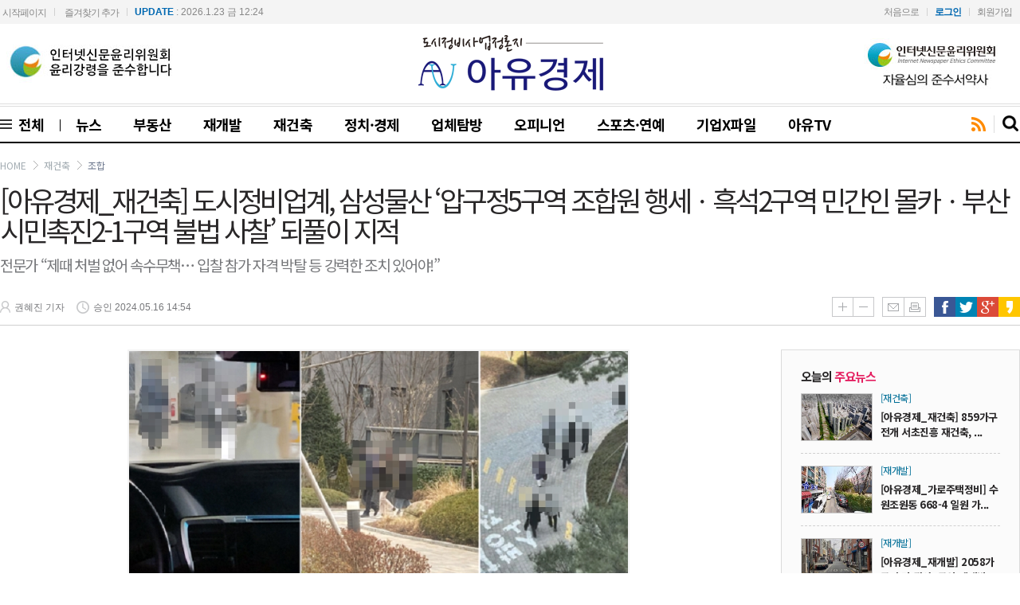

--- FILE ---
content_type: text/html
request_url: http://www.areyou.co.kr/news/articleView.html?idxno=83893
body_size: 70048
content:
<!DOCTYPE HTML>
<html lang="ko">
<head>
<meta http-equiv="Content-Type" content="text/html; charset=euc-kr" />
<meta http-equiv="X-UA-Compatible" content="IE=edge,chrome=1" />
<meta name="description" content="종합미디어 경제신문,인터넷 뉴스,부동산,재개발·건축,정치,경제,스포츠 정보 제공" />
<meta property="og:title" content="[아유경제_재건축] 도시정비업계, 삼성물산 ‘압구정5구역 조합원 행세ㆍ흑석2구역 민간인 몰카ㆍ부산시민촉진2-1구역 불법 사찰’ 되풀이 지적 - AU경제 "/>
<meta property="og:type" content="article"/>
<meta property="og:url" content="http://www.areyou.co.kr/news/articleView.html?idxno=83893"/>
<meta property="og:image" content="http://www.areyou.co.kr/news/photo/202405/83893_66139_5045.jpg"/>
<meta property="og:description" content="[아유경제=권혜진 기자] 이달 중 서울 강남구 압구정5구역(재건축)에서 삼성물산(건설 부문) 고용 요원의 시공자 홍보를 위한 잠입ㆍ정찰 행위 의..."/>
<!-- <meta property="og:article:author" content=""/> -->
<link rel="shortcut icon" href="http://www.areyou.co.kr/image2006/favicon.png">
<title>[아유경제_재건축] 도시정비업계, 삼성물산 ‘압구정5구역 조합원 행세ㆍ흑석2구역 민간인 몰카ㆍ부산시민촉진2-1구역 불법 사찰’ 되풀이 지적 - AU경제 </title>
<link rel="stylesheet" type="text/css" href="/css/style.css?170829">
<link rel="stylesheet" type="text/css" href="/MenuSkin/Design_01/Menu_Style.css">
<link rel="alternate" type="application/rss+xml" title="[아유경제_재건축] 도시정비업계, 삼성물산 ‘압구정5구역 조합원 행세ㆍ흑석2구역 민간인 몰카ㆍ부산시민촉진2-1구역 불법 사찰’ 되풀이 지적 - AU경제 " href="/rss/allArticle.xml">
<script type="text/javascript" src="/script/user.js"></script>
<script type="text/javascript" src="/script/font.js"></script>
<script type="text/javascript" src="/script/banner.js?0611"></script>
<script type="text/javascript" src="/script/ad.control.js"></script>
<script type="text/javascript" src="/script/poll.js"></script>
<script type="text/javascript" src="/script/vod.js"></script>
<script type="text/javascript" src="/script/jquery-1.9.1.min.js"></script>
<script type="text/javascript" src="/script/jquery.cycle.js"></script>
<script type="text/javascript" src="/script/jquery-easing-1-3.js"></script>
<script type="text/javascript" src="/MenuSkin/Design_01/Menu_Bar.js"></script>
<script type="text/javascript" src="/script/resizePhoto.js"></script>
<script type="text/javascript" src="/script/floating.banner.js"></script>
<script type="text/javascript" src="/script/onScroll.js"></script>
<script type="text/javascript" src="/script/jquery.bxslider.min.js"></script>
<script type="text/javascript" charset="utf-8" src="/script/masonry.pkgd.min.js"></script>

<script language="javascript">
<!--
// 현재시간  추가
var ___currentTime = parseInt("1769142892", 10);

// 즐겨찾기 스크립트
function bookmark() {
	window.external.AddFavorite("http://www.areyou.co.kr", "AU경제")
}

/// 통합검색셀렉트
function viewSchselopt() {
	var schselopt = document.getElementById("schselopt_list");

	if(schselopt.style.display=="block") {
		schselopt.style.display="none";
	} else {
		schselopt.style.display="block";
	}
}

function schChange(code,title) {
	var schselopt = document.getElementById("schselopt_list");
	var secTitle = document.getElementById("secTitle");

	schselopt.style.display="none";

	document.topSearchForm.sc_section_code.value=code;
	secTitle.innerHTML = title;
}

//모바일 체크
ad_check_mobile = "";
var adStrUserAgent = window.navigator.userAgent;

if(adStrUserAgent!= null)
{
	 if(
		  adStrUserAgent.indexOf("Android") != -1 ||    //Android
		  adStrUserAgent.indexOf("SAMSUNG") != -1 ||     //samsung
		  adStrUserAgent.indexOf("PSP") != -1 ||         //psp
		  adStrUserAgent.indexOf("PLAYSTATION") != -1 || //playstation
		  adStrUserAgent.indexOf("lgtelecom") != -1 ||   //LGT
		  adStrUserAgent.indexOf("Smartphone") != -1 ||  //스마트폰
		  adStrUserAgent.indexOf("Symbian") != -1 ||     //심비안폰
		  adStrUserAgent.indexOf("PPC") != -1 ||         //??
		  adStrUserAgent.indexOf("Windows CE") != -1 ||  //PDA
		  adStrUserAgent.indexOf("iPhone") != -1 ||      //애플폰
		  adStrUserAgent.indexOf("iPod") != -1 )         //애플
	 {
		ad_check_mobile = 1;
	 }
	 else
	 {
		ad_check_mobile = 0;
	 }
}

//검색어 입력 확인
function SearchCheck() {
	var flag=0;

	if(document.topSearchForm.sc_word.value=="") {
		alert("검색 할 기사를 입력하세요.");
		document.topSearchForm.sc_word.focus();
		flag=1;
	}

	if(flag==0) {
		document.topSearchForm.submit();
	}

	return;
}

//검색 창 바꾸기
function setSearchBox(idx) {
	for (i=1;i<=1;i++) {
	var objtab = document.getElementById("Search1");
	var objtab2 = document.getElementById("Search2");
	if (!objtab || !objtab2) { return; }
		objtab.style.display = "block";
		objtab2.style.display = "none";
	if ( i == idx ) {
		objtab.style.display = "none";
		objtab2.style.display = "block";
		document.topSearchForm.sc_word.focus();
		}
	}
}
//-->
</script>

<!-- 구글웹로그 -->
<script>
  (function(i,s,o,g,r,a,m){i['GoogleAnalyticsObject']=r;i[r]=i[r]||function(){
  (i[r].q=i[r].q||[]).push(arguments)},i[r].l=1*new Date();a=s.createElement(o),
  m=s.getElementsByTagName(o)[0];a.async=1;a.src=g;m.parentNode.insertBefore(a,m)
  })(window,document,'script','//www.google-analytics.com/analytics.js','ga');

  ga('create', 'UA-42799782-1', 'areyou.co.kr');
  ga('send', 'pageview');

</script>
<!-- 구글웹로그 -->

<!-- 20200605 추가 -->
<meta name="google-site-verification" content="LtFHJkFraGjRANqEUQohOiK7O0udv2Gs4jcmz7uQf3Y" />

<!-- Google tag (gtag.js) -->
<script async src="https://www.googletagmanager.com/gtag/js?id=G-EJVFJ4WBE3"></script>
<script>
  window.dataLayer = window.dataLayer || [];
  function gtag(){dataLayer.push(arguments);}
  gtag('js', new Date());

  gtag('config', 'G-EJVFJ4WBE3');
</script>

<!-- [WEB] Dable 스크립트 시작 / 문의 support@dable.io -->
<!-- 2019-02-27 데이블 관련 소스 주석처리 
<script>
(function(d,a,b,l,e,_) {
d[b]=d[b]||function(){(d[b].q=d[b].q||[]).push(arguments)};e=a.createElement(l);
e.async=1;e.charset='utf-8';e.src='//static.dable.io/dist/plugin.min.js';
_=a.getElementsByTagName(l)[0];_.parentNode.insertBefore(e,_);
})(window,document,'dable','script');
dable('setService', 'areyou.co.kr/ndsoft');
dable('sendLog');
</script>
2019-02-27 데이블 관련 소스 주석처리  -->
<!-- [WEB] Dable 스크립트 종료 / 문의 support@dable.io -->

<!-- 구글 애드센스 사이트 연결 코드 2018-05-09 -->
<script async src="//pagead2.googlesyndication.com/pagead/js/adsbygoogle.js"></script>
<script>
  (adsbygoogle = window.adsbygoogle || []).push({
    google_ad_client: "ca-pub-4295839412024264",
    enable_page_level_ads: true
  });
</script>

</head>

<body>
<table cellpadding="0" cellspacing="0" border="0" width="100%">
	<tr>
		<td align="center">

	
<!-- 레이어 팝업 : s -->
<script type="text/javascript" src="/popupManagerVer2/js/flow.script.js"></script>
<script type="text/javascript" src="/popupManagerVer2/js/dom.drag.js"></script>

<script language = "javascript">	
	function layerClose(layer) {	
		document.getElementById(layer).style.display = "none";	
	}

	function layerEnd(layer, day) {	
		document.getElementById(layer).style.display = "none";
		setCookieLayer(layer, 'ok', day);
	}

	function layerEndChk(idx) {	
		document.getElementById('layerPopup_'+idx).style.display = "none";
		if(document.getElementById('layerChk_'+idx).checked == true){
			var day = parseInt(document.getElementById('expires_time_'+idx).value);			
			setCookieLayer('layerPopup_'+idx, 'ok', day);
		}		
	}
	
	function setCookieLayer( name, value, expiredays ) {
		var todayDate = new Date();
		todayDate.setDate( todayDate.getDate() + expiredays );
		
		todayDate.setHours(0);
		todayDate.setMinutes(0);
		todayDate.setSeconds(0);

		document.cookie = name + "=" + escape( value ) + ";DOMAIN=www.areyou.co.kr; path=/; expires=" + todayDate.toGMTString() + ";"
	}
	
</script>

<!-- 레이어 팝업 처리 : s -->
<table width="960" border="0" cellspacing="0" cellpadding="0">
	<tr>
		<td>
			<div style="POSITION: relative; width:100%;z-index:100000;">
			<div id="empty" style="position:absolute; display:block;"></div>
			</div>
		</td>
	</tr>
</table>
<!--레이어 팝업 처리 : e--><!-- 레이어 팝업 : e -->

<!-- 
	윈도우 팝업 : s
	client 모니터 사이즈를 넘기기 위해서 iframe으로 처리.
-->
<iframe id = "windowPopup" style = "display:none"></iframe>
<script language = "javascript">			
	document.getElementById("windowPopup").contentWindow.location.href = "/popupManagerVer2/windowPopup.html?windowWidth=" + screen.width + "&parentPage=/news/articleView.html";  	
</script>
<!-- 윈도우 팝업 : e -->
<script type="text/javascript">
<!--
//메뉴 스타일 불러옴 : 메뉴 /script/menubar.js 와 같이 사용되어야 함
//submenuStyle	: 서브메뉴 펼침 스타일 (horizon : 가로로, vertical : 세로 슬라이딩)
var exceptIdx = new Array(); //제외할 메뉴 인덱스번호 (0부터 시작:type integer)
var submenuStyle="vertical";

(function($) {
	$(function() {

		// set
		var $bodyWrap = $(".body-wrap-full")
			, $topHeader = $(".top-header")
			, $Menubar = $(".MenuBar")
			, $schGroup = $Menubar.find(".search")
			, $schBtns = $schGroup.find(".search-btn")
			, $schViewer = $schGroup.find(".top-search")
			, $schClose = $schViewer.find(".close-btn")
			, $MenuBar = $bodyWrap.find(".MenuBar")
			, $allMenuBtn = $MenuBar.find(".top-all-menu")
			, $sideMenu = $bodyWrap.find(".side-menu");

		// search
		$schBtns.click(function() {
			if($schViewer.css("display") == "block") {
				$schViewer.fadeOut("fast");
				$schBtns.removeClass("search-close");
			} else {
				$schViewer.fadeIn("fast");
				$schBtns.addClass("search-close");
			}
		});

		// side-menu
		$allMenuBtn.click(function() {
			if($sideMenu.css("left") == "0px"){
				$sideMenu.animate({"left":"-200px"}, "fast");
			} else {
				$sideMenu.animate({"left":"0px"}, "fast");
			}
		});

		// side-menu 영역외 선택시 비활성화
		$("body").click(function() {
			if($sideMenu.css("left") == "0px"){
				$sideMenu.animate({"left":"-200px"}, "fast");
			}
		});
		
		//로고 가운데위치
		var CenterLogo = ((("width",+$(".body-wrap-basic").width()) - ("width",+$(".top-logo").width())) / 2 );
		$(".top-logo").css("left",+CenterLogo);
		
		//로고 높이위치
		var TopLogo = ((("height",+$(".top-header .body-wrap-basic").height()) - ("height",+$(".top-logo img").height())) / 2 );
		$(".top-logo").css("top",+TopLogo);
	});
})(jQuery);
//-->
</script>


<div class="body-wrap-full">

	<!-- top -->
	<div class="head-top">
		<div class="body-wrap-basic">

			<!-- 시작/즐겨찾기 -->
			<div class="top-mark">
				<ul>
					<li class="home"><a href="#" onClick="this.style.behavior='url(#default#homepage)';this.setHomePage('http://www.areyou.co.kr');"><i class="fa fa-home" aria-hidden="true"></i> 시작페이지</a></li>
					<li class="mark"><a href="javascript:bookmark()"><i class="fa fa-star" aria-hidden="true"></i> 즐겨찾기 추가</a></li>
					<li class="update"><strong>UPDATE</strong> : 2026.1.23 금 12:24</li>
				</ul>
			</div>

			<!-- 로그인/회원가입/SNS버튼 -->
			<div class="login-btn">
				<ul>
					<li class="nobr"><a href="/">처음으로</a></li><li><a href=http://www.areyou.co.kr/member/login.html><strong>로그인</strong></a></li><li><a href=http://www.areyou.co.kr/member/index.html>회원가입</a></li>				</ul>
			</div>

		</div>
	</div>
	<!-- top finish -->

	<!-- top header -->
	<div class="top-header">
		<div class="body-wrap-basic">

			<div class="left-banner">
			<!--단행본--<script language="javascript" src="/bannerManager/inc/17.html"></script><!--단행본-->
			<!--인신위_171113--<script language="javascript" src="/bannerManager/inc/65.html"></script><!--인신위_171113-->
			<!--인신위왼쪽_231013--><script language="javascript" src="/bannerManager/inc/107.html"></script><!--인신위왼쪽_231013-->
			</div>
		
			<!-- logo -->
			<div class="top-logo">
			<a href="/" target="_top" alt="AU경제"><img src="/image2006/logo.gif"></a>			</div>

			<div class="right-banner">
			<!--아유경제--<script language="javascript" src="/bannerManager/inc/22.html"></script><!--아유경제-->
			<!--인신위_171113--<script language="javascript" src="/bannerManager/inc/64.html"></script><!--인신위_171113-->
			<!--인신위오른쪽_231013--><script language="javascript" src="/bannerManager/inc/106.html"></script><!--인신위오른쪽_231013-->
			</div>

		</div>
	</div>
	<!-- top-header finish -->

	<!-- top menu -->
	<div class="body-wrap-basic">

		<div class="menu-top-line">line</div>

		<!-- MenuBar -->
		<div class="MenuBar">

			<ul id="mega-menu-top" class="mega-menu-top border-box">

				<!-- all menu -->
				<li class="megaline top-all-menu"><a href="#MenuLink" onfocus="this.blur()" style="padding-left:8px"><i class="icon">icon</i> 전체</a>
					<ul>
					</ul>
				</li>

				

				
	<li class="megaline nobr"><a href="http://www.areyou.co.kr/news/articleList.html?sc_section_code=S1N1&view_type=sm">뉴스</a>
		<ul class="border-box">
			<li class="sub nobr"><a href="http://www.areyou.co.kr/news/articleList.html?sc_sub_section_code=S2N14&view_type=sm">사회·문화</a></li>
			<li class="sub"><a href="http://www.areyou.co.kr/news/articleList.html?sc_sub_section_code=S2N38&view_type=sm">시민기자</a></li>
			<li class="sub"><a href="http://www.areyou.co.kr/news/articleList.html?sc_sub_section_code=S2N42&view_type=sm">보도자료</a></li>
			<li class="sub"><a href="http://www.areyou.co.kr/news/articleList.html?sc_sub_section_code=S2N43&view_type=sm">과학</a></li>
			<li class="sub"><a href="http://www.areyou.co.kr/news/articleList.html?sc_sub_section_code=S2N47&view_type=sm">국제</a></li>
			<li class="sub"><a href="http://www.areyou.co.kr/news/articleList.html?sc_sub_section_code=S2N48&view_type=sm">교육</a></li>
		</ul>
	</li>

	<li class="megaline"><a href="http://www.areyou.co.kr/news/articleList.html?sc_section_code=S1N2&view_type=sm">부동산</a>
		<ul class="border-box">
			<li class="sub nobr"><a href="http://www.areyou.co.kr/news/articleList.html?sc_sub_section_code=S2N4&view_type=sm">종합</a></li>
			<li class="sub"><a href="http://www.areyou.co.kr/news/articleList.html?sc_sub_section_code=S2N5&view_type=sm">분양</a></li>
			<li class="sub"><a href="http://www.areyou.co.kr/news/articleList.html?sc_sub_section_code=S2N6&view_type=sm">정책·제도</a></li>
			<li class="sub"><a href="http://www.areyou.co.kr/news/articleList.html?sc_sub_section_code=S2N45&view_type=sm">최신판례</a></li>
			<li class="sub"><a href="http://www.areyou.co.kr/news/articleList.html?sc_sub_section_code=S2N18&view_type=sm">기획특집</a></li>
			<li class="sub"><a href="http://www.areyou.co.kr/news/articleList.html?sc_sub_section_code=S2N7&view_type=sm">전망·재테크</a></li>
			<li class="sub"><a href="http://www.areyou.co.kr/news/articleList.html?sc_sub_section_code=S2N19&view_type=sm">열린세상</a></li>
		</ul>
	</li>

	<li class="megaline"><a href="http://www.areyou.co.kr/news/articleList.html?sc_section_code=S1N3&view_type=sm">재개발</a>
		<ul class="border-box">
			<li class="sub nobr"><a href="http://www.areyou.co.kr/news/articleList.html?sc_sub_section_code=S2N8&view_type=sm">조합</a></li>
			<li class="sub"><a href="http://www.areyou.co.kr/news/articleList.html?sc_sub_section_code=S2N20&view_type=sm">추진위원회</a></li>
			<li class="sub"><a href="http://www.areyou.co.kr/news/articleList.html?sc_sub_section_code=S2N21&view_type=sm">총회</a></li>
			<li class="sub"><a href="http://www.areyou.co.kr/news/articleList.html?sc_sub_section_code=S2N22&view_type=sm">현장소식</a></li>
			<li class="sub"><a href="http://www.areyou.co.kr/news/articleList.html?sc_sub_section_code=S2N32&view_type=sm">사건사고</a></li>
		</ul>
	</li>

	<li class="megaline"><a href="http://www.areyou.co.kr/news/articleList.html?sc_section_code=S1N4&view_type=sm">재건축</a>
		<ul class="border-box">
			<li class="sub nobr"><a href="http://www.areyou.co.kr/news/articleList.html?sc_sub_section_code=S2N9&view_type=sm">조합</a></li>
			<li class="sub"><a href="http://www.areyou.co.kr/news/articleList.html?sc_sub_section_code=S2N10&view_type=sm">추진위원회</a></li>
			<li class="sub"><a href="http://www.areyou.co.kr/news/articleList.html?sc_sub_section_code=S2N11&view_type=sm">총회</a></li>
			<li class="sub"><a href="http://www.areyou.co.kr/news/articleList.html?sc_sub_section_code=S2N12&view_type=sm">현장소식</a></li>
			<li class="sub"><a href="http://www.areyou.co.kr/news/articleList.html?sc_sub_section_code=S2N33&view_type=sm">사건사고</a></li>
		</ul>
	</li>

	<li class="megaline"><a href="http://www.areyou.co.kr/news/articleList.html?sc_section_code=S1N5&view_type=sm">정치·경제</a>
		<ul class="border-box">
			<li class="sub nobr"><a href="http://www.areyou.co.kr/news/articleList.html?sc_sub_section_code=S2N23&view_type=sm">경제뉴스</a></li>
			<li class="sub"><a href="http://www.areyou.co.kr/news/articleList.html?sc_sub_section_code=S2N24&view_type=sm">청와대</a></li>
			<li class="sub"><a href="http://www.areyou.co.kr/news/articleList.html?sc_sub_section_code=S2N25&view_type=sm">국회·정당</a></li>
			<li class="sub"><a href="http://www.areyou.co.kr/news/articleList.html?sc_sub_section_code=S2N26&view_type=sm">행정·지자체</a></li>
			<li class="sub"><a href="http://www.areyou.co.kr/news/articleList.html?sc_sub_section_code=S2N27&view_type=sm">정치일반</a></li>
			<li class="sub"><a href="http://www.areyou.co.kr/news/articleList.html?sc_sub_section_code=S2N28&view_type=sm">경제정책</a></li>
		</ul>
	</li>

	<li class="megaline"><a href="http://www.areyou.co.kr/news/articleList.html?sc_section_code=S1N6&view_type=sm">업체탐방</a>
		<ul class="border-box">
			<li class="sub nobr"><a href="http://www.areyou.co.kr/news/articleList.html?sc_sub_section_code=S2N29&view_type=sm">정비업체</a></li>
			<li class="sub"><a href="http://www.areyou.co.kr/news/articleList.html?sc_sub_section_code=S2N30&view_type=sm">설계사</a></li>
			<li class="sub"><a href="http://www.areyou.co.kr/news/articleList.html?sc_sub_section_code=S2N31&view_type=sm">시공사 view</a></li>
		</ul>
	</li>

	<li class="megaline"><a href="http://www.areyou.co.kr/news/articleList.html?sc_section_code=S1N8&view_type=sm">오피니언</a>
		<ul class="border-box">
			<li class="sub nobr"><a href="http://www.areyou.co.kr/news/articleList.html?sc_sub_section_code=S2N35&view_type=sm">칼럼</a></li>
			<li class="sub"><a href="http://www.areyou.co.kr/news/articleList.html?sc_sub_section_code=S2N37&view_type=sm">기자수첩</a></li>
			<li class="sub"><a href="http://www.areyou.co.kr/news/articleList.html?sc_sub_section_code=S2N46&view_type=sm">건강상식</a></li>
		</ul>
	</li>

	<li class="megaline"><a href="http://www.areyou.co.kr/news/articleList.html?sc_section_code=S1N7&view_type=sm">스포츠·연예</a>
		<ul class="border-box">
			<li class="sub nobr"><a href="http://www.areyou.co.kr/news/articleList.html?sc_sub_section_code=S2N40&view_type=sm">연예</a></li>
			<li class="sub"><a href="http://www.areyou.co.kr/news/articleList.html?sc_sub_section_code=S2N39&view_type=sm">스포츠</a></li>
			<li class="sub"><a href="http://www.areyou.co.kr/news/articleList.html?sc_sub_section_code=S2N41&view_type=sm">문화</a></li>
			<li class="sub"><a href="http://www.areyou.co.kr/news/articleList.html?sc_sub_section_code=S2N44&view_type=sm">건강</a></li>
		</ul>
	</li>

	<li class="megaline"><a href="http://www.areyou.co.kr/news/articleList.html?sc_section_code=S1N9&view_type=sm">기업X파일</a>
		<ul class="border-box">
		</ul>
	</li>
				<li class="megaline"><a href="/tv/index.html">아유TV</a>
				<ul class="border-box">
				</ul>
				</li>
			</ul>

			<!-- sns -->
			<div class="sns-btn">
				<ul>
					<!--<li><a href="https://www.facebook.com/%ED%86%A1%ED%86%A1%EB%89%B4%EC%8A%A4-248804481961053/?fref=ts" class="sns_fac" target="_blank">페이스북</a></li>
					<li><a href="https://twitter.com/newstoktok1" class="sns_twi" target="_blank">트위터</a></li>
					<li><a href="#" class="sns_talk" target="_blank">카카오톡</a></li>
					<li><a href="#" class="sns_story" target="_blank">카카오스토리</a></li>-->
					<li><a href="/rssIndex.html" class="sns_rss">rss</a></li>
				</ul>
			</div>

			<!-- search -->
			<div class="search">
				<a href="#link" class="search-btn">search</a>
				<!--<a href="#link" class="close-btn">close</a>-->

				<fieldset class="top-search border-box">
										<form action="http://www.areyou.co.kr/news/articleList.html" method="post" name="topSearchForm" id="topSearchForm">
						<input type="hidden" name="sc_area" value="A">
						<input type="hidden" name="view_type" value="sm">
						<input maxlength="255" name="" class="inptxt" id="Search1" value="검색할 기사를 입력하세요." onclick="setSearchBox(1);">
						<input maxlength="255" name="sc_word" id="Search2" style="display:none;" onkeydown="if(event.keyCode==13){SearchCheck();}">
						<button title="기사검색" onClick="SearchCheck();setSearchBox(1);">기사검색</button>
					</form>
				</fieldset>
			</div>

		</div>
		
	</div>
	<!-- top menu finish -->

	<!-- side menu -->
	<div class="side-menu border-box">

		<i class="side-menu-close">close</i>

		<ul id="mega-menu" class="mega-menu">
		
		<li class="megaline"><a href="/news/articleList.html">전체<i class="side-menu-icon">icon</i></a>
			<ul class="sub-menu border-box">
			</ul>
		</li>
			

			
	<li class="megaline nobr"><a href="http://www.areyou.co.kr/news/articleList.html?sc_section_code=S1N1&view_type=sm">뉴스<i class="side-menu-icon">icon</i></a>
		<ul class="sub-menu border-box">
			<li class="sub nobr"><a href="http://www.areyou.co.kr/news/articleList.html?sc_sub_section_code=S2N14&view_type=sm">사회·문화</a></li>
			<li class="sub"><a href="http://www.areyou.co.kr/news/articleList.html?sc_sub_section_code=S2N38&view_type=sm">시민기자</a></li>
			<li class="sub"><a href="http://www.areyou.co.kr/news/articleList.html?sc_sub_section_code=S2N42&view_type=sm">보도자료</a></li>
			<li class="sub"><a href="http://www.areyou.co.kr/news/articleList.html?sc_sub_section_code=S2N43&view_type=sm">과학</a></li>
			<li class="sub"><a href="http://www.areyou.co.kr/news/articleList.html?sc_sub_section_code=S2N47&view_type=sm">국제</a></li>
			<li class="sub"><a href="http://www.areyou.co.kr/news/articleList.html?sc_sub_section_code=S2N48&view_type=sm">교육</a></li>
		</ul>
	</li>

	<li class="megaline"><a href="http://www.areyou.co.kr/news/articleList.html?sc_section_code=S1N2&view_type=sm">부동산<i class="side-menu-icon">icon</i></a>
		<ul class="sub-menu border-box">
			<li class="sub nobr"><a href="http://www.areyou.co.kr/news/articleList.html?sc_sub_section_code=S2N4&view_type=sm">종합</a></li>
			<li class="sub"><a href="http://www.areyou.co.kr/news/articleList.html?sc_sub_section_code=S2N5&view_type=sm">분양</a></li>
			<li class="sub"><a href="http://www.areyou.co.kr/news/articleList.html?sc_sub_section_code=S2N6&view_type=sm">정책·제도</a></li>
			<li class="sub"><a href="http://www.areyou.co.kr/news/articleList.html?sc_sub_section_code=S2N45&view_type=sm">최신판례</a></li>
			<li class="sub"><a href="http://www.areyou.co.kr/news/articleList.html?sc_sub_section_code=S2N18&view_type=sm">기획특집</a></li>
			<li class="sub"><a href="http://www.areyou.co.kr/news/articleList.html?sc_sub_section_code=S2N7&view_type=sm">전망·재테크</a></li>
			<li class="sub"><a href="http://www.areyou.co.kr/news/articleList.html?sc_sub_section_code=S2N19&view_type=sm">열린세상</a></li>
		</ul>
	</li>

	<li class="megaline"><a href="http://www.areyou.co.kr/news/articleList.html?sc_section_code=S1N3&view_type=sm">재개발<i class="side-menu-icon">icon</i></a>
		<ul class="sub-menu border-box">
			<li class="sub nobr"><a href="http://www.areyou.co.kr/news/articleList.html?sc_sub_section_code=S2N8&view_type=sm">조합</a></li>
			<li class="sub"><a href="http://www.areyou.co.kr/news/articleList.html?sc_sub_section_code=S2N20&view_type=sm">추진위원회</a></li>
			<li class="sub"><a href="http://www.areyou.co.kr/news/articleList.html?sc_sub_section_code=S2N21&view_type=sm">총회</a></li>
			<li class="sub"><a href="http://www.areyou.co.kr/news/articleList.html?sc_sub_section_code=S2N22&view_type=sm">현장소식</a></li>
			<li class="sub"><a href="http://www.areyou.co.kr/news/articleList.html?sc_sub_section_code=S2N32&view_type=sm">사건사고</a></li>
		</ul>
	</li>

	<li class="megaline"><a href="http://www.areyou.co.kr/news/articleList.html?sc_section_code=S1N4&view_type=sm">재건축<i class="side-menu-icon">icon</i></a>
		<ul class="sub-menu border-box">
			<li class="sub nobr"><a href="http://www.areyou.co.kr/news/articleList.html?sc_sub_section_code=S2N9&view_type=sm">조합</a></li>
			<li class="sub"><a href="http://www.areyou.co.kr/news/articleList.html?sc_sub_section_code=S2N10&view_type=sm">추진위원회</a></li>
			<li class="sub"><a href="http://www.areyou.co.kr/news/articleList.html?sc_sub_section_code=S2N11&view_type=sm">총회</a></li>
			<li class="sub"><a href="http://www.areyou.co.kr/news/articleList.html?sc_sub_section_code=S2N12&view_type=sm">현장소식</a></li>
			<li class="sub"><a href="http://www.areyou.co.kr/news/articleList.html?sc_sub_section_code=S2N33&view_type=sm">사건사고</a></li>
		</ul>
	</li>

	<li class="megaline"><a href="http://www.areyou.co.kr/news/articleList.html?sc_section_code=S1N5&view_type=sm">정치·경제<i class="side-menu-icon">icon</i></a>
		<ul class="sub-menu border-box">
			<li class="sub nobr"><a href="http://www.areyou.co.kr/news/articleList.html?sc_sub_section_code=S2N23&view_type=sm">경제뉴스</a></li>
			<li class="sub"><a href="http://www.areyou.co.kr/news/articleList.html?sc_sub_section_code=S2N24&view_type=sm">청와대</a></li>
			<li class="sub"><a href="http://www.areyou.co.kr/news/articleList.html?sc_sub_section_code=S2N25&view_type=sm">국회·정당</a></li>
			<li class="sub"><a href="http://www.areyou.co.kr/news/articleList.html?sc_sub_section_code=S2N26&view_type=sm">행정·지자체</a></li>
			<li class="sub"><a href="http://www.areyou.co.kr/news/articleList.html?sc_sub_section_code=S2N27&view_type=sm">정치일반</a></li>
			<li class="sub"><a href="http://www.areyou.co.kr/news/articleList.html?sc_sub_section_code=S2N28&view_type=sm">경제정책</a></li>
		</ul>
	</li>

	<li class="megaline"><a href="http://www.areyou.co.kr/news/articleList.html?sc_section_code=S1N6&view_type=sm">업체탐방<i class="side-menu-icon">icon</i></a>
		<ul class="sub-menu border-box">
			<li class="sub nobr"><a href="http://www.areyou.co.kr/news/articleList.html?sc_sub_section_code=S2N29&view_type=sm">정비업체</a></li>
			<li class="sub"><a href="http://www.areyou.co.kr/news/articleList.html?sc_sub_section_code=S2N30&view_type=sm">설계사</a></li>
			<li class="sub"><a href="http://www.areyou.co.kr/news/articleList.html?sc_sub_section_code=S2N31&view_type=sm">시공사 view</a></li>
		</ul>
	</li>

	<li class="megaline"><a href="http://www.areyou.co.kr/news/articleList.html?sc_section_code=S1N8&view_type=sm">오피니언<i class="side-menu-icon">icon</i></a>
		<ul class="sub-menu border-box">
			<li class="sub nobr"><a href="http://www.areyou.co.kr/news/articleList.html?sc_sub_section_code=S2N35&view_type=sm">칼럼</a></li>
			<li class="sub"><a href="http://www.areyou.co.kr/news/articleList.html?sc_sub_section_code=S2N37&view_type=sm">기자수첩</a></li>
			<li class="sub"><a href="http://www.areyou.co.kr/news/articleList.html?sc_sub_section_code=S2N46&view_type=sm">건강상식</a></li>
		</ul>
	</li>

	<li class="megaline"><a href="http://www.areyou.co.kr/news/articleList.html?sc_section_code=S1N7&view_type=sm">스포츠·연예<i class="side-menu-icon">icon</i></a>
		<ul class="sub-menu border-box">
			<li class="sub nobr"><a href="http://www.areyou.co.kr/news/articleList.html?sc_sub_section_code=S2N40&view_type=sm">연예</a></li>
			<li class="sub"><a href="http://www.areyou.co.kr/news/articleList.html?sc_sub_section_code=S2N39&view_type=sm">스포츠</a></li>
			<li class="sub"><a href="http://www.areyou.co.kr/news/articleList.html?sc_sub_section_code=S2N41&view_type=sm">문화</a></li>
			<li class="sub"><a href="http://www.areyou.co.kr/news/articleList.html?sc_sub_section_code=S2N44&view_type=sm">건강</a></li>
		</ul>
	</li>

	<li class="megaline"><a href="http://www.areyou.co.kr/news/articleList.html?sc_section_code=S1N9&view_type=sm">기업X파일<i class="side-menu-icon">icon</i></a>
		<ul class="sub-menu border-box">
		</ul>
	</li>
		<li class="megaline"><a href="/tv/index.html">아유TV<i class="side-menu-icon">icon</i></a>
			<ul class="sub-menu border-box">
			</ul>
		</li>
		</ul>
	</div>
	<!-- side menu finish -->

</div><!-- body wrap full finish -->
<div class="mHeight_B">상단여백</div>
<script type="text/javascript">resizePhoto.addEvt(window, "load", resizePhoto.init);//이미지 리사이즈+light box</script>

<!--기사뷰 플로팅배너-->
<style>/**/
#floating_banner_body {position:relative; margin:0 auto; width:960px;}
#floating_banner_left	{position:absolute; width:120px; z-index:100; left:-300px; top:0px;}
#floating_banner_right {position:absolute; width:120px; z-index:100; right:-300px; top:0px;}
</style>
<div id="floating_banner_body">
	<ul id="floating_banner_left" class="nd_floating_banner" data-scroll='n' data-parent-target="ND_Warp" data-top-margin="5" data-duration="300">
		<li>
				</li>
	</ul>
	<ul id="floating_banner_right" class="nd_floating_banner" data-scroll='n' data-top-margin="5" data-duration="300">
		<li>
				</li>
	</ul>
</div>
<!--기사뷰 플로팅배너-->

<div id="ND_Warp">
<div id="divLAS" style="visibility:hidden;"></div>


<script type="text/javascript">
// 기사면 상단 네비게이션 호출
articleHeader.setScroll();
</script>

<div id="article-header-title" style="display:none;">

	<div class="aht-btn">
		<ul>
			<li class="prev">
				<a href = "javascript:articleHeader.move(
				'prev',
				'embargo_date',
				'1715838898_83893',
				'S1N4',
				'S2N9',
				'')">
					이전
				</a>
			</li>
			<li class="next">
				<a href = "javascript:articleHeader.move(
				'next',
				'embargo_date',
				'1715838898_83893',
				'S1N4',
				'S2N9',
				'')">
					다음
				</a>
			</li>
		</ul>
	</div>

	<div class="aht-defalut">

		<div class="aht-logo"><a href="/" style="width:148px;background:url('http://www.areyou.co.kr/image2006/print_logo.gif') no-repeat left center;">로고</a></div>
		<div class="aht-title" style="width:668px;left:148px;">[아유경제_재건축] 도시정비업계, 삼성물산 ‘압구정5구역 조합원 행세ㆍ흑석2구역 민간인 몰카ㆍ부산시민촉진2-1구역 불법 사찰’ 되풀이 지적</div>
		<div class="aht-sns">
			<ul>
				<li class="facebook"><a href="http://www.facebook.com/sharer.php?u=http%3A%2F%2Fwww.areyou.co.kr%2Fnews%2FarticleView.html%3Fidxno%3D83893&t=%5B%EC%95%84%EC%9C%A0%EA%B2%BD%EC%A0%9C_%EC%9E%AC%EA%B1%B4%EC%B6%95%5D+%EB%8F%84%EC%8B%9C%EC%A0%95%EB%B9%84%EC%97%85%EA%B3%84%2C+%EC%82%BC%EC%84%B1%EB%AC%BC%EC%82%B0+%E2%80%98%EC%95%95%EA%B5%AC%EC%A0%955%EA%B5%AC%EC%97%AD+%EC%A1%B0%ED%95%A9%EC%9B%90+%ED%96%89%EC%84%B8%E3%86%8D%ED%9D%91%EC%84%9D2%EA%B5%AC%EC%97%AD+%EB%AF%BC%EA%B0%84%EC%9D%B8+%EB%AA%B0%EC%B9%B4%E3%86%8D%EB%B6%80%EC%82%B0%EC%8B%9C%EB%AF%BC%EC%B4%89%EC%A7%842-1%EA%B5%AC%EC%97%AD+%EB%B6%88%EB%B2%95+%EC%82%AC%EC%B0%B0%E2%80%99+%EB%90%98%ED%92%80%EC%9D%B4+%EC%A7%80%EC%A0%81" target="_blank" title="페이스북">페이스북</a></li>
				<li class="twitter"><a href="http://twitter.com/home?status=%5B%EC%95%84%EC%9C%A0%EA%B2%BD%EC%A0%9C_%EC%9E%AC%EA%B1%B4%EC%B6%95%5D+%EB%8F%84%EC%8B%9C%EC%A0%95%EB%B9%84%EC%97%85%EA%B3%84%2C+%EC%82%BC%EC%84%B1%EB%AC%BC%EC%82%B0+%E2%80%98%EC%95%95%EA%B5%AC%EC%A0%955%EA%B5%AC%EC%97%AD+%EC%A1%B0%ED%95%A9%EC%9B%90+%ED%96%89%EC%84%B8%E3%86%8D%ED%9D%91%EC%84%9D2%EA%B5%AC%EC%97%AD+%EB%AF%BC%EA%B0%84%EC%9D%B8+%EB%AA%B0%EC%B9%B4%E3%86%8D%EB%B6%80%EC%82%B0%EC%8B%9C%EB%AF%BC%EC%B4%89%EC%A7%842-1%EA%B5%AC%EC%97%AD+%EB%B6%88%EB%B2%95+%EC%82%AC%EC%B0%B0%E2%80%99+%EB%90%98%ED%92%80%EC%9D%B4+%EC%A7%80%EC%A0%81+http%3A%2F%2Fwww.areyou.co.kr%2Fnews%2FarticleView.html%3Fidxno%3D83893" target="_blank" title="트위터">트위터</a></li>
				<li class="google"><a href="http://www.google.com/bookmarks/mark?op=add&title=%5B%EC%95%84%EC%9C%A0%EA%B2%BD%EC%A0%9C_%EC%9E%AC%EA%B1%B4%EC%B6%95%5D+%EB%8F%84%EC%8B%9C%EC%A0%95%EB%B9%84%EC%97%85%EA%B3%84%2C+%EC%82%BC%EC%84%B1%EB%AC%BC%EC%82%B0+%E2%80%98%EC%95%95%EA%B5%AC%EC%A0%955%EA%B5%AC%EC%97%AD+%EC%A1%B0%ED%95%A9%EC%9B%90+%ED%96%89%EC%84%B8%E3%86%8D%ED%9D%91%EC%84%9D2%EA%B5%AC%EC%97%AD+%EB%AF%BC%EA%B0%84%EC%9D%B8+%EB%AA%B0%EC%B9%B4%E3%86%8D%EB%B6%80%EC%82%B0%EC%8B%9C%EB%AF%BC%EC%B4%89%EC%A7%842-1%EA%B5%AC%EC%97%AD+%EB%B6%88%EB%B2%95+%EC%82%AC%EC%B0%B0%E2%80%99+%EB%90%98%ED%92%80%EC%9D%B4+%EC%A7%80%EC%A0%81&bkmk=http://www.areyou.co.kr/news/articleView.html?idxno=83893" target="_blank" title="구글">구글</a></li>
				<li class="kako"><a href="javascript:window.open('https://story.kakao.com/share?url=http%3A%2F%2Fwww.areyou.co.kr%2Fnews%2FarticleView.html%3Fidxno%3D83893', 'kakaostory', 'width=800, height=500' );returnfalse;" title="카카오스토리">카카오스토리</a></li>
				<li class="mail"><a href="javascript:articleMail('83893');" title="메일">메일</a></li>
			</ul>
		</div>

	</div>
</div>

<table width="1280" border="0" cellpadding="0" cellspacing="0">
	<tr>
		<td>
			<div id="article-wrap">
				<!-- 카테고리 -->
				<div id="article-cate" class="category border-box">
					<span class="home border-box"><a href="http://www.areyou.co.kr">HOME</a></span>
					 <span class="sec1"><a href="/news/articleList.html?sc_section_code=S1N4&view_type=sm">재건축</a></span> <span class="sec2"><a href="/news/articleList.html?sc_sub_section_code=S2N9&view_type=sm">조합</a></span>
				</div>

				<div class="headline border-box">
					<font class="headline-title"><!--CM_TITLE-->[아유경제_재건축] 도시정비업계, 삼성물산 ‘압구정5구역 조합원 행세ㆍ흑석2구역 민간인 몰카ㆍ부산시민촉진2-1구역 불법 사찰’ 되풀이 지적<!--/CM_TITLE--></font><font class="headline-sub">전문가 “제때 처벌 없어 속수무책… 입찰 참가 자격 박탈 등 강력한 조치 있어야!”</font>				</div>

				<div id="head-info" class="headline-info border-box">
					
					<div class="info">
						<ul>
							<li class="name">권혜진 기자</li>
							<li class="date">승인 2024.05.16 14:54</li>
																					<!--<li class="reply">댓글 </li>-->
						</ul>
					</div>

					<div class="option">
						<ul class="type">
							<li class="nobr"><a href="javascript:fontPlus();">글씨키우기</a></li>
							<li><a href="javascript:fontMinus();">글씨줄이기</a></li>
						</ul>
						<ul class="plus">
							<li class="nobr"><a href="javascript:articleMail('83893');">메일보내기</a></li>
							<li><a href="javascript:articlePrint('83893');">인쇄하기</a></li>
						</ul>
						<ul class="sns">
							<li class="facebook"><a href="http://www.facebook.com/sharer.php?u=http%3A%2F%2Fwww.areyou.co.kr%2Fnews%2FarticleView.html%3Fidxno%3D83893&t=%5B%EC%95%84%EC%9C%A0%EA%B2%BD%EC%A0%9C_%EC%9E%AC%EA%B1%B4%EC%B6%95%5D+%EB%8F%84%EC%8B%9C%EC%A0%95%EB%B9%84%EC%97%85%EA%B3%84%2C+%EC%82%BC%EC%84%B1%EB%AC%BC%EC%82%B0+%E2%80%98%EC%95%95%EA%B5%AC%EC%A0%955%EA%B5%AC%EC%97%AD+%EC%A1%B0%ED%95%A9%EC%9B%90+%ED%96%89%EC%84%B8%E3%86%8D%ED%9D%91%EC%84%9D2%EA%B5%AC%EC%97%AD+%EB%AF%BC%EA%B0%84%EC%9D%B8+%EB%AA%B0%EC%B9%B4%E3%86%8D%EB%B6%80%EC%82%B0%EC%8B%9C%EB%AF%BC%EC%B4%89%EC%A7%842-1%EA%B5%AC%EC%97%AD+%EB%B6%88%EB%B2%95+%EC%82%AC%EC%B0%B0%E2%80%99+%EB%90%98%ED%92%80%EC%9D%B4+%EC%A7%80%EC%A0%81" target="_blank" title="페이스북">페이스북</a></li>
							<li class="twitter"><a href="http://twitter.com/home?status=%5B%EC%95%84%EC%9C%A0%EA%B2%BD%EC%A0%9C_%EC%9E%AC%EA%B1%B4%EC%B6%95%5D+%EB%8F%84%EC%8B%9C%EC%A0%95%EB%B9%84%EC%97%85%EA%B3%84%2C+%EC%82%BC%EC%84%B1%EB%AC%BC%EC%82%B0+%E2%80%98%EC%95%95%EA%B5%AC%EC%A0%955%EA%B5%AC%EC%97%AD+%EC%A1%B0%ED%95%A9%EC%9B%90+%ED%96%89%EC%84%B8%E3%86%8D%ED%9D%91%EC%84%9D2%EA%B5%AC%EC%97%AD+%EB%AF%BC%EA%B0%84%EC%9D%B8+%EB%AA%B0%EC%B9%B4%E3%86%8D%EB%B6%80%EC%82%B0%EC%8B%9C%EB%AF%BC%EC%B4%89%EC%A7%842-1%EA%B5%AC%EC%97%AD+%EB%B6%88%EB%B2%95+%EC%82%AC%EC%B0%B0%E2%80%99+%EB%90%98%ED%92%80%EC%9D%B4+%EC%A7%80%EC%A0%81+http%3A%2F%2Fwww.areyou.co.kr%2Fnews%2FarticleView.html%3Fidxno%3D83893" target="_blank" title="트위터">트위터</a></li>
							<li class="google"><a href="http://www.google.com/bookmarks/mark?op=add&title=%5B%EC%95%84%EC%9C%A0%EA%B2%BD%EC%A0%9C_%EC%9E%AC%EA%B1%B4%EC%B6%95%5D+%EB%8F%84%EC%8B%9C%EC%A0%95%EB%B9%84%EC%97%85%EA%B3%84%2C+%EC%82%BC%EC%84%B1%EB%AC%BC%EC%82%B0+%E2%80%98%EC%95%95%EA%B5%AC%EC%A0%955%EA%B5%AC%EC%97%AD+%EC%A1%B0%ED%95%A9%EC%9B%90+%ED%96%89%EC%84%B8%E3%86%8D%ED%9D%91%EC%84%9D2%EA%B5%AC%EC%97%AD+%EB%AF%BC%EA%B0%84%EC%9D%B8+%EB%AA%B0%EC%B9%B4%E3%86%8D%EB%B6%80%EC%82%B0%EC%8B%9C%EB%AF%BC%EC%B4%89%EC%A7%842-1%EA%B5%AC%EC%97%AD+%EB%B6%88%EB%B2%95+%EC%82%AC%EC%B0%B0%E2%80%99+%EB%90%98%ED%92%80%EC%9D%B4+%EC%A7%80%EC%A0%81&bkmk=http://www.areyou.co.kr/news/articleView.html?idxno=83893" target="_blank" title="구글">구글</a></li>
							<li class="kako"><a href="javascript:window.open('https://story.kakao.com/share?url=http%3A%2F%2Fwww.areyou.co.kr%2Fnews%2FarticleView.html%3Fidxno%3D83893', 'kakaostory', 'width=800, height=500' );returnfalse;" title="카카오스토리">카카오스토리</a></li>
						</ul>
					</div>
				</div>
			</div>
		</td>
	</tr>
</table>

<div id="article-control">
<table width="1280" border="0" cellpadding="0" cellspacing="0">
	<tr>
		<td width="960" valign="top" style="padding:0 0 15px">

		<div id="article-wrap">
				
				<!-- content -->
				<div class="content border-box">
										<div class="cont-body" id="articleBody" itemprop="articleBody">
						<table align="center" border="0" cellpadding="0" cellspacing="0" id="photo_66145" style="margin-bottom:20px;">
	<tbody>
		<tr>
			<td align="center"><img border="0" src="/news/photo/202405/83893_66145_5446.jpg" style="display:block;" /></td>
		</tr>
		<tr>
			<td class="view_r_caption" id="font_imgdown_66145">▲&nbsp;삼성물산&nbsp;측&nbsp;홍보&nbsp;요원이&nbsp;미행&nbsp;후&nbsp;촬영했다고&nbsp;주장하는&nbsp;사진들.&nbsp;&lt;출처=각&nbsp;제보&nbsp;기사&gt;</td>
		</tr>
	</tbody>
</table>

<p style="text-align: justify;">[아유경제=권혜진&nbsp;기자]&nbsp;이달&nbsp;중&nbsp;서울&nbsp;강남구&nbsp;압구정5구역(재건축)에서&nbsp;삼성물산(건설&nbsp;부문)&nbsp;고용&nbsp;요원의&nbsp;시공자&nbsp;홍보를&nbsp;위한&nbsp;잠입ㆍ정찰&nbsp;행위&nbsp;의혹이&nbsp;불거진&nbsp;가운데&nbsp;도시정비업계&nbsp;관계자들은&nbsp;&lsquo;불법&nbsp;사찰ㆍ몰카&rsquo;&nbsp;등&nbsp;이미&nbsp;전례가&nbsp;다양해&nbsp;놀랍지&nbsp;않다고&nbsp;입을&nbsp;모았다.</p>

<p style="text-align: justify;">앞서&nbsp;삼성은&nbsp;준법감시위원회&nbsp;도입과&nbsp;이재용&nbsp;회장의&nbsp;주문ㆍ지시&nbsp;등을&nbsp;필두로&nbsp;ESG&nbsp;경영을&nbsp;강화하고&nbsp;과거에&nbsp;자행했던&nbsp;구태의연한&nbsp;불법&nbsp;행위를&nbsp;엄하게&nbsp;다스린다는&nbsp;의지를&nbsp;보였다.&nbsp;그러나&nbsp;유관&nbsp;업계에선&nbsp;출범&nbsp;후&nbsp;지금까지도&nbsp;이런&nbsp;관행ㆍ구태가&nbsp;이어지고&nbsp;있는&nbsp;것에&nbsp;대해&nbsp;비난을&nbsp;쏟아내고&nbsp;있다.&nbsp;&lsquo;클린&nbsp;수주&rsquo;&nbsp;주장이&nbsp;반성의&nbsp;의미가&nbsp;아니라&nbsp;&lsquo;보여주기&rsquo;가&nbsp;끝이냐는&nbsp;지적이&nbsp;나오며,&nbsp;새로운&nbsp;삼성으로&nbsp;거듭나겠다는&nbsp;목표와&nbsp;달리&nbsp;지주사라&nbsp;할&nbsp;수&nbsp;있는&nbsp;삼성물산이&nbsp;여전히&nbsp;옛날&nbsp;방식을&nbsp;버리지&nbsp;못하고&nbsp;있다는&nbsp;후문이다.</p>

<p style="text-align: justify;">지난&nbsp;1월까지&nbsp;로이슈와&nbsp;소셜밸류&nbsp;등의&nbsp;보도에&nbsp;따르면&nbsp;삼성물산은&nbsp;이미&nbsp;서울&nbsp;동작구&nbsp;흑석2구역(재개발)과&nbsp;부산광역시&nbsp;시민공원주변2-1구역(촉진2-1구역)&nbsp;도시환경정비사업(도시정비형ㆍ재개발)&nbsp;수주&nbsp;현장에서&nbsp;구설수에&nbsp;오른&nbsp;바&nbsp;있다.&nbsp;조합원과&nbsp;경쟁&nbsp;업체&nbsp;직원&nbsp;등을&nbsp;불법으로&nbsp;미행하며&nbsp;사찰하고&nbsp;조합원을&nbsp;대상으로&nbsp;신원&nbsp;미상&nbsp;(삼성물산&nbsp;관련)&nbsp;인원들이&nbsp;불법&nbsp;감시ㆍ사생활&nbsp;촬영&nbsp;등을&nbsp;일삼고&nbsp;있는&nbsp;것&nbsp;같다는&nbsp;폭로가&nbsp;나온&nbsp;것으로&nbsp;알려졌다.</p>

<p style="text-align: justify;">당시&nbsp;해당&nbsp;구역의&nbsp;일부&nbsp;조합원들은&nbsp;불법&nbsp;행위&nbsp;인원들이&nbsp;삼성물산에서&nbsp;고용한&nbsp;철거&nbsp;및&nbsp;경호를&nbsp;위한&nbsp;협력&nbsp;업체&nbsp;등의&nbsp;인력이라는&nbsp;점에&nbsp;무게를&nbsp;두고&nbsp;있었다.&nbsp;업계에서는&nbsp;삼성물산의&nbsp;재개발&nbsp;관계자&nbsp;미행ㆍ사찰&nbsp;이유로&nbsp;▲동향&nbsp;파악&nbsp;▲불법&nbsp;홍보&nbsp;정황&nbsp;발견&nbsp;시&nbsp;즉시&nbsp;고발&nbsp;등&nbsp;목적이&nbsp;있는&nbsp;것으로&nbsp;예상했다.</p>

<p style="text-align: justify;">재건축&nbsp;전문가는&nbsp;&ldquo;반성&nbsp;없이&nbsp;과오를&nbsp;되풀이하는&nbsp;점이&nbsp;우려된다.&nbsp;이유가&nbsp;무엇이든&nbsp;방식이&nbsp;&lsquo;몰래카메라&rsquo;에&nbsp;가까운&nbsp;불법&nbsp;사찰이라는&nbsp;점에서&nbsp;파문이&nbsp;확산됐었다&rdquo;라며&nbsp;&ldquo;삼성물산이&nbsp;예전&nbsp;그대로&nbsp;불법&nbsp;사찰&nbsp;대상도,&nbsp;방식도&nbsp;유지하는&nbsp;이유는&nbsp;최초&nbsp;범죄&nbsp;당시에&nbsp;제대로&nbsp;된&nbsp;처벌이&nbsp;따르지&nbsp;않았기&nbsp;때문이다&rdquo;라고&nbsp;꼬집었다.</p>

<p style="text-align: justify;">각&nbsp;구역&nbsp;시공자&nbsp;홍보지침을&nbsp;위반해,&nbsp;타사를&nbsp;가장하고&nbsp;고의로&nbsp;자격&nbsp;박탈&nbsp;요건에&nbsp;해당하는&nbsp;행위를&nbsp;하면서&nbsp;입찰&nbsp;자격을&nbsp;박탈하려는&nbsp;시도도&nbsp;있었다는&nbsp;주장이&nbsp;있다.&nbsp;건설사&nbsp;관계자들은&nbsp;제보된&nbsp;사진&nbsp;가운데&nbsp;대다수&nbsp;일반&nbsp;고객이나&nbsp;임직원이&nbsp;참여한&nbsp;입주&nbsp;단지&nbsp;투어&nbsp;장면이라고&nbsp;주장했다.&nbsp;해당&nbsp;구역과&nbsp;&lsquo;무관한&nbsp;사람ㆍ무관한&nbsp;행사&rsquo;마저도&nbsp;불법으로&nbsp;미행ㆍ사찰한&nbsp;삼성물산이&nbsp;제정신이&nbsp;아닌&nbsp;것&nbsp;같다는&nbsp;설명이&nbsp;이어졌다.</p>

<p style="text-align: justify;">부산&nbsp;촉진2-1구역&nbsp;재개발에서는&nbsp;&lsquo;P사에&nbsp;고용된&nbsp;직원이&nbsp;조합원을&nbsp;대상으로&nbsp;기장의&nbsp;모처에서&nbsp;식사&nbsp;등의&nbsp;향응을&nbsp;제공했다&rsquo;는&nbsp;제보를&nbsp;바탕으로&nbsp;고발이&nbsp;이뤄졌다.&nbsp;그러나&nbsp;확인&nbsp;결과&nbsp;P사가&nbsp;고용한&nbsp;홍보&nbsp;요원이라고&nbsp;지목된&nbsp;인물은&nbsp;P사의&nbsp;직원이&nbsp;아니라&nbsp;조합원과&nbsp;업무상&nbsp;만난&nbsp;건물주의&nbsp;가족이었으며&nbsp;제보자가&nbsp;삼성물산&nbsp;측&nbsp;협력&nbsp;업체란&nbsp;의혹이&nbsp;불거졌다.</p>

<p style="text-align: justify;">명백하게&nbsp;입찰을&nbsp;제재할&nbsp;필요성이&nbsp;있다는&nbsp;업계&nbsp;관계자는&nbsp;&ldquo;삼성물산은&nbsp;불법&nbsp;사찰&nbsp;과정에서&nbsp;타사의&nbsp;홍보&nbsp;요원을&nbsp;동원했다는&nbsp;의혹도&nbsp;받고&nbsp;있는데&nbsp;시공자&nbsp;홍보지침에&nbsp;따라서&nbsp;자격&nbsp;박탈&nbsp;요건에&nbsp;해당하는&nbsp;행위는&nbsp;아예&nbsp;자격을&nbsp;박탈해야&nbsp;한다&rdquo;고&nbsp;말했다.</p>

<table align="center" border="0" cellpadding="0" cellspacing="0" id="photo_66139" style="margin-bottom:20px;">
	<tbody>
		<tr>
			<td align="center"><img border="0" src="/news/photo/202405/83893_66139_5045.jpg" style="display:block;" /></td>
		</tr>
		<tr>
			<td class="view_r_caption" id="font_imgdown_66139">▲&nbsp;압구정5구역&nbsp;일대.&nbsp;&lt;사진=아유경제&nbsp;DB&gt;</td>
		</tr>
	</tbody>
</table>

<p style="text-align: justify;"><span style="color:#0000CD;"><strong>압구정5구역&nbsp;재건축&nbsp;조합&nbsp;집행부-삼성물산&nbsp;대처는?<br />
유관&nbsp;업계&nbsp;&ldquo;삼성&nbsp;계열의&nbsp;민간인&nbsp;사찰&nbsp;역사&nbsp;깊어&rdquo;</strong></span></p>

<p style="text-align: justify;">올해&nbsp;시공자&nbsp;선정을&nbsp;앞둔&nbsp;압구정5구역&nbsp;재건축의&nbsp;경우&nbsp;삼성물산&nbsp;측&nbsp;관련&nbsp;홍보&nbsp;요원이&nbsp;압구정5구역&nbsp;조합원인&nbsp;척&nbsp;단체&nbsp;카톡방에서&nbsp;활동하다가&nbsp;실수로&nbsp;회사&nbsp;보고&nbsp;내용을&nbsp;그&nbsp;방에&nbsp;올린&nbsp;것으로&nbsp;파악됐다.</p>

<p style="text-align: justify;">해당&nbsp;사건은&nbsp;압구정5구역&nbsp;재건축&nbsp;조합원이&nbsp;모인&nbsp;단체&nbsp;카톡방에&nbsp;조합원이라며&nbsp;가장한&nbsp;H씨가&nbsp;갑자기&nbsp;조합원&nbsp;특정&nbsp;인물(대의원)&nbsp;A씨에&nbsp;대한&nbsp;보고&nbsp;내용을&nbsp;게시하면서&nbsp;도마&nbsp;위에&nbsp;올랐다.</p>

<p style="text-align: justify;">게시물에는&nbsp;A씨를&nbsp;면담한&nbsp;일지와&nbsp;&lsquo;조합장이&nbsp;또&nbsp;다른&nbsp;인물&nbsp;B씨에&nbsp;대한&nbsp;질의를&nbsp;했다&rsquo;는&nbsp;등의&nbsp;구체적인&nbsp;정리가&nbsp;돼&nbsp;있었다.&nbsp;조합&nbsp;집행부는&nbsp;H씨가&nbsp;삼성물산&nbsp;측&nbsp;홍보를&nbsp;위해&nbsp;고용됐으며&nbsp;단톡방&nbsp;참여코드를&nbsp;알아내&nbsp;허구&nbsp;인물(가상&nbsp;조합원)로&nbsp;침투했다고&nbsp;진술받았다고&nbsp;부연했다.</p>

<p style="text-align: justify;">또&nbsp;결과적으로&nbsp;H씨가&nbsp;홍보&nbsp;일일&nbsp;보고서를&nbsp;실수로&nbsp;조합방에&nbsp;올린&nbsp;사고로&nbsp;내용의&nbsp;진위&nbsp;자체도&nbsp;허위였다는&nbsp;게&nbsp;조합&nbsp;측&nbsp;주장이다.</p>

<table align="center" border="0" cellpadding="0" cellspacing="0" id="photo_66140" style="margin-bottom:20px;">
	<tbody>
		<tr>
			<td align="center"><img border="0" src="/news/photo/202405/83893_66140_5045.jpg" style="display:block;" /></td>
		</tr>
		<tr>
			<td class="view_r_caption" id="font_imgdown_66140">▲&nbsp;삼성물산&nbsp;건설&nbsp;부문의&nbsp;협력&nbsp;업체&nbsp;소속&nbsp;홍보&nbsp;요원이&nbsp;올린&nbsp;것이라는&nbsp;압구정5구역&nbsp;재건축&nbsp;조합원&nbsp;카톡방&nbsp;메시지.&nbsp;&lt;사진=아유경제&nbsp;DB&gt;</td>
		</tr>
	</tbody>
</table>

<p style="text-align: justify;">소식통&nbsp;등에&nbsp;따르면&nbsp;압구정5구역&nbsp;재건축&nbsp;조합은&nbsp;이달&nbsp;13일&nbsp;오후&nbsp;3시&nbsp;삼성물산&nbsp;임원&nbsp;등이&nbsp;직접&nbsp;참석해&nbsp;소장ㆍ팀장ㆍ홍보용역업체&nbsp;대표와&nbsp;미팅을&nbsp;진행했으나&nbsp;자세한&nbsp;해명이&nbsp;이뤄진&nbsp;상황은&nbsp;아니라고&nbsp;공지했다.&nbsp;아울러&nbsp;조합은&nbsp;삼성물산&nbsp;측이&nbsp;&lsquo;이번&nbsp;사고에&nbsp;대한&nbsp;사과와&nbsp;함께&nbsp;상부&nbsp;보고&nbsp;및&nbsp;준법경영&nbsp;차원에서&nbsp;재발&nbsp;방지를&nbsp;위한&nbsp;다짐을&nbsp;피력&rsquo;했으며&nbsp;&lsquo;답변준비&nbsp;시간을&nbsp;달라&rsquo;고&nbsp;요청했다고&nbsp;덧붙였다.</p>

<p style="text-align: justify;">하지만&nbsp;현재&nbsp;일부&nbsp;조합원들은&nbsp;「개인정보&nbsp;보호법」&nbsp;및&nbsp;카카오톡의&nbsp;이용자&nbsp;보호&nbsp;규정&nbsp;등을&nbsp;들어&nbsp;이번&nbsp;사건은&nbsp;5년&nbsp;이하의&nbsp;징역(5000만&nbsp;원&nbsp;이하&nbsp;벌금)&nbsp;등&nbsp;처벌이&nbsp;가능한&nbsp;명백한&nbsp;불법&nbsp;행위&nbsp;아니냐고&nbsp;입을&nbsp;모았다.</p>

<p style="text-align: justify;">업계&nbsp;한쪽에서는&nbsp;&lsquo;삼성의&nbsp;민간인&nbsp;사찰&rsquo;&nbsp;흑역사가&nbsp;반복되는&nbsp;것일&nbsp;뿐이라고&nbsp;일축했다.&nbsp;도시정비사업을&nbsp;떠나서&nbsp;삼성이&nbsp;이전에도&nbsp;반복적인&nbsp;불법&nbsp;사찰로&nbsp;뭇매를&nbsp;맞은&nbsp;적이&nbsp;많아서란&nbsp;설명이다.</p>

<p style="text-align: justify;">보도에서&nbsp;다룬&nbsp;주요&nbsp;의혹&nbsp;사례로는&nbsp;▲삼성&nbsp;계열사&nbsp;에버랜드,&nbsp;경찰에게&nbsp;노조원&nbsp;불법&nbsp;사찰&nbsp;사주해&nbsp;경찰이&nbsp;노조원&nbsp;미행ㆍ표적수사(2018년)&nbsp;▲삼성&nbsp;본사,&nbsp;강성&nbsp;민원을&nbsp;넣은&nbsp;고객ㆍ노조&nbsp;간부&nbsp;실시간&nbsp;사찰해&nbsp;이들의&nbsp;이동&nbsp;과정&nbsp;미행ㆍ인상착의ㆍ동정을&nbsp;단체&nbsp;대화방&nbsp;공유(2015년)&nbsp;▲삼성SDI,&nbsp;전ㆍ현직&nbsp;노조원의&nbsp;휴대폰&nbsp;불법&nbsp;복제&nbsp;약&nbsp;1년간&nbsp;위치추적을&nbsp;벌였다는&nbsp;의혹(2004년)&nbsp;등이&nbsp;꼽힌다.&nbsp;삼성물산이&nbsp;CJ그룹&nbsp;등&nbsp;경쟁&nbsp;업체&nbsp;간부&nbsp;미행을&nbsp;도모했다는&nbsp;주장도&nbsp;언급됐다(2012년).</p>

<p style="text-align: justify;">이처럼&nbsp;삼성이란&nbsp;이름으로&nbsp;노조&nbsp;관계자나&nbsp;고객&nbsp;등&nbsp;민간인을&nbsp;조직적으로&nbsp;미행하거나&nbsp;사찰해온&nbsp;전과가&nbsp;많기에&nbsp;이번에도&nbsp;삼성이냐는&nbsp;반응이&nbsp;나오고&nbsp;있다.</p>

<table align="center" border="0" cellpadding="0" cellspacing="0" id="photo_66141" style="margin-bottom:20px;">
	<tbody>
		<tr>
			<td align="center"><img border="0" src="/news/photo/202405/83893_66141_5045.jpg" style="display:block;" /></td>
		</tr>
		<tr>
			<td class="view_r_caption" id="font_imgdown_66141">▲&nbsp;적발된&nbsp;홍보&nbsp;활동에&nbsp;대한&nbsp;압구정5구역&nbsp;재건축&nbsp;조합원&nbsp;항의.&nbsp;&lt;사진=아유경제&nbsp;DB&gt;</td>
		</tr>
	</tbody>
</table>

<table align="center" border="0" cellpadding="0" cellspacing="0" id="photo_66142" style="margin-bottom:20px;">
	<tbody>
		<tr>
			<td align="center"><img border="0" src="/news/photo/202405/83893_66142_5046.jpg" style="display:block;" /></td>
		</tr>
		<tr>
			<td class="view_r_caption" id="font_imgdown_66142">▲&nbsp;합당한&nbsp;처벌이&nbsp;따라야&nbsp;한다는&nbsp;압구정5구역&nbsp;재건축&nbsp;조합원&nbsp;항의.&nbsp;&lt;사진=아유경제&nbsp;DB&gt;</td>
		</tr>
	</tbody>
</table>

<p><span style="color:#0000CD;"><strong>올해&nbsp;하반기&nbsp;압구정&nbsp;수주전&nbsp;결과에&nbsp;&lsquo;눈길&rsquo;</strong></span></p>

<p style="text-align: justify;">한편,&nbsp;압구정5구역&nbsp;재건축&nbsp;조합&nbsp;집행부는&nbsp;이번&nbsp;사고와&nbsp;관련해&nbsp;재발을&nbsp;막기&nbsp;위한&nbsp;대책을&nbsp;논의&nbsp;중이다.&nbsp;구체적으로&nbsp;▲건설사&nbsp;대상&nbsp;동일&nbsp;사례&nbsp;시정&nbsp;촉구&nbsp;▲카톡방&nbsp;재점검&nbsp;▲조합&nbsp;공식&nbsp;소통창구&nbsp;&lsquo;카페&rsquo;로&nbsp;이전&nbsp;등의&nbsp;사안이&nbsp;거론됐다.</p>

<p style="text-align: justify;">조합&nbsp;측은&nbsp;압구정5구역&nbsp;시공권에&nbsp;관심을&nbsp;둔&nbsp;시공자&nbsp;책임자들에게&nbsp;단톡방에&nbsp;잠입하고&nbsp;있는&nbsp;홍보&nbsp;요원이&nbsp;있다면&nbsp;시정&nbsp;촉구&nbsp;및&nbsp;추후&nbsp;불법&nbsp;행위를&nbsp;금지하도록&nbsp;전했으며&nbsp;책임자&nbsp;전체&nbsp;소집&nbsp;및&nbsp;공문&nbsp;발송&nbsp;등&nbsp;여러&nbsp;방안을&nbsp;검토&nbsp;중이라고&nbsp;설명했다.</p>

<p style="text-align: justify;">한&nbsp;건설사&nbsp;관계자는&nbsp;&ldquo;일단&nbsp;대부분&nbsp;회사가&nbsp;해당&nbsp;방&nbsp;같은&nbsp;조합원&nbsp;공간에서&nbsp;활동하지도&nbsp;않고&nbsp;있다고&nbsp;알고&nbsp;있다.&nbsp;&lsquo;잠입&nbsp;홍보&rsquo;가&nbsp;만연하게&nbsp;이뤄지고&nbsp;있다는&nbsp;점은&nbsp;지나친&nbsp;확대&nbsp;해석이자&nbsp;물타기&rdquo;라며&nbsp;&ldquo;이번&nbsp;단톡방&nbsp;사건으로&nbsp;삼성물산&nbsp;측이&nbsp;앞에서&nbsp;&lsquo;클린&nbsp;수주&rsquo;를&nbsp;외치면서도&nbsp;공정한&nbsp;경쟁을&nbsp;깨는&nbsp;이면이&nbsp;드러난&nbsp;것이&nbsp;아니냐는&nbsp;비판을&nbsp;피하기&nbsp;어렵게&nbsp;됐다&rdquo;고&nbsp;지적했다.</p>

<p style="text-align: justify;">도시정비업계&nbsp;전문가들은&nbsp;조합&nbsp;측이&nbsp;&ldquo;삼성물산(리서치&nbsp;업체&nbsp;소속)&nbsp;요원&nbsp;1명의&nbsp;실수가&nbsp;자칫&nbsp;삼성물산의&nbsp;수주&nbsp;실패를&nbsp;초래할&nbsp;수도&nbsp;있다&rdquo;고&nbsp;밝히자&nbsp;수주&nbsp;배제까지&nbsp;염두에&nbsp;둔&nbsp;것이&nbsp;아니냐고&nbsp;분석하고&nbsp;있다.&nbsp;시공자&nbsp;입찰은&nbsp;결국&nbsp;다수&nbsp;건설사가&nbsp;참여해야&nbsp;조합원의&nbsp;이익으로&nbsp;돌아가는바&nbsp;다른&nbsp;건설사와의&nbsp;공정&nbsp;경쟁에&nbsp;악영향을&nbsp;미칠&nbsp;수&nbsp;있기&nbsp;때문이다.</p>

<p style="text-align: justify;">조합&nbsp;측은&nbsp;조합&nbsp;내부&nbsp;분열과&nbsp;불신&nbsp;등을&nbsp;우려하고&nbsp;있다.&nbsp;화합과&nbsp;한&nbsp;마음으로&nbsp;매진해도&nbsp;부동산시장&nbsp;및&nbsp;업계&nbsp;상황이&nbsp;좋지&nbsp;않아&nbsp;속도를&nbsp;내기&nbsp;쉽지&nbsp;않은데&nbsp;이번&nbsp;삼성물산&nbsp;의혹을&nbsp;&lsquo;위험한&nbsp;신호탄ㆍ중차대한&nbsp;사안&rsquo;으로&nbsp;다룰&nbsp;것이라고&nbsp;강조했다.</p>

<p style="text-align: justify;">서울시&nbsp;신속통합기획&nbsp;구상에&nbsp;따르면&nbsp;강남구&nbsp;압구정로&nbsp;321(압구정동)&nbsp;일대&nbsp;7만8987㎡를&nbsp;대상으로&nbsp;현재&nbsp;1232가구&nbsp;규모에&nbsp;이르는&nbsp;압구정5구역은&nbsp;용적률&nbsp;300%를&nbsp;적용한&nbsp;지상&nbsp;최고&nbsp;49층&nbsp;공동주택&nbsp;4개동&nbsp;1540가구&nbsp;대단지로&nbsp;탈바꿈할&nbsp;계획이다.&nbsp;전체&nbsp;토지등소유자&nbsp;수는&nbsp;1230명으로&nbsp;파악됐다.</p>

<p style="text-align: justify;">최근까지&nbsp;압구정5구역은&nbsp;설계자로&nbsp;&lsquo;해안건축&rsquo;을&nbsp;선정했으며&nbsp;설계안에&nbsp;따르면&nbsp;초고층&nbsp;3개동을&nbsp;한강변에&nbsp;일자로&nbsp;배치해&nbsp;전&nbsp;가구가&nbsp;한강&nbsp;조망을&nbsp;할&nbsp;수&nbsp;있도록&nbsp;설계했고&nbsp;지상&nbsp;최고&nbsp;약&nbsp;69층~70층&nbsp;규모로&nbsp;지어질&nbsp;전망이다.</p>

<p style="text-align: justify;">압구정5구역은&nbsp;한양&nbsp;1ㆍ2차를&nbsp;통합해&nbsp;재건축을&nbsp;진행&nbsp;중이며&nbsp;각각&nbsp;1977년&nbsp;12월,&nbsp;1978년&nbsp;9월에&nbsp;준공됐다.&nbsp;이곳은&nbsp;올림픽대로와&nbsp;성수대교를&nbsp;통한&nbsp;이동이&nbsp;용이하고,&nbsp;지하철&nbsp;분당선&nbsp;압구정로데오역이&nbsp;가까워&nbsp;우수한&nbsp;교통환경을&nbsp;갖췄다.&nbsp;또&nbsp;갤러리아백화점,&nbsp;압구정&nbsp;로데오거리,&nbsp;압구정&nbsp;카페골목&nbsp;등이&nbsp;인접해&nbsp;주거&nbsp;편의성이&nbsp;높으며&nbsp;교육시설로는&nbsp;청담초등학교,&nbsp;청담중학교,&nbsp;청담고등학교&nbsp;등이&nbsp;있다.</p>

<p style="text-align: justify;">압구정&nbsp;일대&nbsp;6개&nbsp;구역&nbsp;중&nbsp;올해&nbsp;하반기&nbsp;시공자&nbsp;선정에&nbsp;나설&nbsp;것으로&nbsp;예상하는&nbsp;곳은&nbsp;▲압구정2구역(신현대9ㆍ11ㆍ12차)&nbsp;▲압구정3구역(현대1~7ㆍ10ㆍ13ㆍ14차,&nbsp;대림빌라트)&nbsp;▲압구정4구역(현대8차,&nbsp;한양3ㆍ4ㆍ6차)&nbsp;▲압구정5구역(한양1ㆍ2차)&nbsp;등&nbsp;총&nbsp;4곳이다.</p>

<table align="center" border="0" cellpadding="0" cellspacing="0" id="photo_66143" style="margin-bottom:20px;">
	<tbody>
		<tr>
			<td align="center"><img border="0" src="/news/photo/202405/83893_66143_5046.PNG" style="display:block;" /></td>
		</tr>
		<tr>
			<td class="view_r_caption" id="font_imgdown_66143">▲&nbsp;압구정5구역&nbsp;재건축&nbsp;조합의&nbsp;공지.&nbsp;&lt;사진=아유경제&nbsp;DB&gt;</td>
		</tr>
	</tbody>
</table>

<table align="center" border="0" cellpadding="0" cellspacing="0" id="photo_66144" style="margin-bottom:20px;">
	<tbody>
		<tr>
			<td align="center"><img border="0" src="/news/photo/202405/83893_66144_5046.PNG" style="display:block;" /></td>
		</tr>
		<tr>
			<td class="view_r_caption" id="font_imgdown_66144">▲&nbsp;압구정5구역&nbsp;재건축&nbsp;조합의&nbsp;공지.&nbsp;&lt;사진=아유경제&nbsp;DB&gt;</td>
		</tr>
	</tbody>
</table><p class="auto-martop-20">권혜진 기자&nbsp;&nbsp;koreaareyou@naver.com</p><p class="auto-martop-20">&lt;저작권자 &copy; AU경제, 무단 전재 및 재배포 금지&gt;</p>					</div>
					<div class="bottom-box">
						<div class="bottom-icon">
							<ul class="bo-link">
								<li><a href="javascript:articleMail('83893');" class="email"><i class="icon">메일보내기</i></a></li>
								<li><a href="javascript:articlePrint('83893');" class="print"><i class="icon">인쇄하기</i></a></li>
								<!-- <li><a class="complain" target="_blank"><i class="icon">신고하기</a></a></li> -->
							</ul>
							<div class="bot-sns">
								<p class="twitt-btn">
									<a class="twitter-share-button" href="https://twitter.com/share" data-url="http://www.areyou.co.kr/news/articleView.html?idxno=83893" data-count="horizontal" data-lang="ko">트윗하기</a>
									<script type="text/javascript">
									window.twttr=(function(d,s,id){var t,js,fjs=d.getElementsByTagName(s)[0];if(d.getElementById(id)){return}js=d.createElement(s);js.id=id;js.src="https://platform.twitter.com/widgets.js";fjs.parentNode.insertBefore(js,fjs);return window.twttr||(t={_e:[],ready:function(f){t._e.push(f)}})}(document,"script","twitter-wjs"));
									</script>
								</p>
								<p class="like-btn">
									<iframe src="//www.facebook.com/plugins/like.php?href=http%3A%2F%2Fwww.areyou.co.kr%2Fnews%2FarticleView.html%3Fidxno%3D83893&amp;width&amp;layout=button_count&amp;action=like&amp;show_faces=false&amp;share=false&amp;height=21" scrolling="no" frameborder="0" style="border:none; overflow:hidden; height:21px;" allowTransparency="true"></iframe>
								</p>
							</div>
						</div>
						<div class="more-article"><a href="articleList.html?sc_area=I&sc_word=s5349">권혜진 기자의 다른기사 보기</a></div>
					</div>
					<!-- bottombox -->


					

					
				</div>
				<!-- content -->
							<!-- 오토박스 -->
				<div class="article-hotnews border-box">
					<strong class="tit"><i class="icon">icon</i>인기기사</strong>
					<div class="line-view border-box">
						<li><a href="/news/articleView.html?idxno=92293" target="_top">[아유경제_재건축] 수지삼성2차 재건축, 시공자 현설에 5개 사 ‘운집’</a></li><li><a href="/news/articleView.html?idxno=92312" target="_top">[아유경제_문화] 영화 ‘오블리주’ 비서가 된 재벌 상속녀, 김홍지역 여주인공에 정라엘 캐스팅</a></li><li><a href="/news/articleView.html?idxno=92292" target="_top">[아유경제_재건축] 대치쌍용1차 재건축, 시공권 부여 위해 ‘재시작’</a></li><li><a href="/news/articleView.html?idxno=92298" target="_top">[아유경제_가로주택정비] 삼우4차 가로주택정비, 정비업자 선정 구상 ‘발표’</a></li><li><a href="/news/articleView.html?idxno=92304" target="_top">[아유경제_부동산] 현대건설, 상반기 ‘취업완성 아카데미’ 기술교육생 모집</a></li>					</div>
					<div class="photo-view">
						<a href="/news/articleView.html?idxno=92293" target="_top"><img src="/news/photo/202601/92293_75501_1616.jpg" class="ImgWidth_typeJ ImgHeight_typeM" border="0" alt="[아유경제_재건축] 수지삼성2차 재건축, 시공자 현설에 5개 사 ‘운집’">
		<strong>[아유경제_재건축] 수지삼성2차 재건축, 시공자 현설에 5개 사 ‘운집’</strong>
		<span class="mask"></span>
		</a>
							</div>
				</div>
				<!-- 오토박스 -->


			


				
						<div class="ad-control-articlemiddle">
							<div class="acam">
							<!--s1--><script language="javascript" src="/adControl/inc/1.js"></script><!--s1-->
							</div>
						</div>
						


				<div style="width:660px; margin:0 auto; text-align:center">
<!--선관위--><script language="javascript" src="/bannerManager/inc/66.html"></script><!--선관위-->
</div>




			
		</td>
		<td width="30" valign="top"></td>
		<td width="300" rowspan="3" valign="top" class="side-bg">
			<div id="side-scroll-start">
				<div id="side-scroll-in">

<table border="0" cellpadding="0" cellspacing="0" width="250" align="center">
<script language="JavaScript" type="text/javascript">
  		<!--
  			function viewPhoto(idxno) {
				var url = "photoView.html?idxno=" + idxno;
				window.open(url, 'photoView', 'width=640, height=500, scrollbars=yes');
			}
  		//-->
		</script>			</table><div class="BoxDefault_1 border-box" style="width:300px;padding:0 25px;">
<dl>
<dt><strong>오늘의 <font color="#e41f60">주요뉴스</font></strong></dt>
<dd><div class="auto-article height-60 ">
			<div class="float-left auto-maright-10"><a href="/news/articleView.html?idxno=92379" target="_top"><img src="/news/thumbnail/202601/92379_75599_355_v150.jpg" class="width-90 height-60 border-box line" border="0" alt="[아유경제_재건축] 859가구 전개 서초진흥 재건축, 시공자 찾기 ‘재도전’"></a></div><div class="dis-block size-12 auto-fontD" style="margin-top:-3px;">[재건축]</div>
		<strong class="dis-block flow-hide height-38 size-13 auto-martop-5"><a href="/news/articleView.html?idxno=92379" target="_top" class="auto-fontA OnLoad">[아유경제_재건축] 859가구 전개 서초진흥 재건축, ...</a></strong>
		</div><div class="auto-article height-60 auto-martop-15 auto-padtop-15 auto-dash">
			<div class="float-left auto-maright-10"><a href="/news/articleView.html?idxno=92382" target="_top"><img src="/news/thumbnail/202601/92382_75604_1913_v150.jpg" class="width-90 height-60 border-box line" border="0" alt="[아유경제_가로주택정비] 수원조원동 668-4 일원 가로주택정비, 이달 사업시행계획 ‘승인’"></a></div><div class="dis-block size-12 auto-fontD" style="margin-top:-3px;">[재개발]</div>
		<strong class="dis-block flow-hide height-38 size-13 auto-martop-5"><a href="/news/articleView.html?idxno=92382" target="_top" class="auto-fontA OnLoad">[아유경제_가로주택정비] 수원조원동 668-4 일원 가...</a></strong>
		</div><div class="auto-article height-60 auto-martop-15 auto-padtop-15 auto-dash">
			<div class="float-left auto-maright-10"><a href="/news/articleView.html?idxno=92376" target="_top"><img src="/news/thumbnail/202601/92376_75597_1935_v150.jpg" class="width-90 height-60 border-box line" border="0" alt="[아유경제_재개발] 2058가구 추진 광안5구역 재개발, 최근 시공자 현설 결과는 ‘4개 사’"></a></div><div class="dis-block size-12 auto-fontD" style="margin-top:-3px;">[재개발]</div>
		<strong class="dis-block flow-hide height-38 size-13 auto-martop-5"><a href="/news/articleView.html?idxno=92376" target="_top" class="auto-fontA OnLoad">[아유경제_재개발] 2058가구 추진 광안5구역 재개발...</a></strong>
		</div><div class="auto-article height-60 auto-martop-15 auto-padtop-15 auto-dash">
			<div class="float-left auto-maright-10"><a href="/news/articleView.html?idxno=92378" target="_top"><img src="/news/thumbnail/202601/92378_75600_4147_v150.jpg" class="width-90 height-60 border-box line" border="0" alt="[아유경제_사회] 이관수 노무사, 실업급여 부정 수급 자진신고 캠패인 개최한다"></a></div><div class="dis-block size-12 auto-fontD" style="margin-top:-3px;">[뉴스]</div>
		<strong class="dis-block flow-hide height-38 size-13 auto-martop-5"><a href="/news/articleView.html?idxno=92378" target="_top" class="auto-fontA OnLoad">[아유경제_사회] 이관수 노무사, 실업급여 부정 수급 ...</a></strong>
		</div></dd>
</dl>
</div><table width="100%" cellpadding="0" cellspacing="0" border="0">
			<tr>
				<td align="center"><div class="mHeight_C">여백</div></td>
			</tr>
		</table><div class="BoxDefault_1 border-box" style="width:300px;padding:0 25px;">
<dl>
<dt><strong><font color="#e41f60">많이 본</font> 뉴스</strong></dt>
<dd><div class="auto-article" style="margin-top:-4px;">
<ul><li class="">
		<div class="float-left size-15 auto-maright-7 auto-fontD" style="line-height:120%;">01.</div>
		<a href="/news/articleView.html?idxno=92084" target="_top" class="dis-block flow-hide height-19 size-13 auto-fontA OnLoad">[아유경제_재건축] 대치쌍용1차 재건축, 시공자 현설 방문 ‘3곳’</a>
		</li><li class="auto-martop-7">
		<div class="float-left size-15 auto-maright-7 auto-fontD" style="line-height:120%;">02.</div>
		<a href="/news/articleView.html?idxno=92076" target="_top" class="dis-block flow-hide height-19 size-13 auto-fontA OnLoad">[아유경제_부동산] 2026년 1월 보금자리론 금리 0.25%p 인상… 연 3.9~4.2%</a>
		</li><li class="auto-martop-7">
		<div class="float-left size-15 auto-maright-7 auto-fontD" style="line-height:120%;">03.</div>
		<a href="/news/articleView.html?idxno=92031" target="_top" class="dis-block flow-hide height-19 size-13 auto-fontA OnLoad">[아유경제_부동산] 12월 4주 아파트 가격 동향… 매매가격 0.08% 상승ㆍ전세가격 0.09% 상승</a>
		</li><li class="auto-martop-7">
		<div class="float-left size-15 auto-maright-7 auto-fontD" style="line-height:120%;">04.</div>
		<a href="/news/articleView.html?idxno=92113" target="_top" class="dis-block flow-hide height-19 size-13 auto-fontA OnLoad">[아유경제_재개발] 감만1구역 재개발, 협력 업체 입찰 일정 ‘시작’</a>
		</li><li class="auto-martop-7">
		<div class="float-left size-15 auto-maright-7 auto-fontD" style="line-height:120%;">05.</div>
		<a href="/news/articleView.html?idxno=92243" target="_top" class="dis-block flow-hide height-19 size-13 auto-fontA OnLoad">[아유경제_재개발] 숙대입구역세권ㆍ갈월동 52-6 일원 구 후암특별계획구역 6획지, 지상 40층 공동주택 885가구 고급 주거 단지로 탈바꿈</a>
		</li><li class="auto-martop-7">
		<div class="float-left size-15 auto-maright-7 auto-fontD" style="line-height:120%;">06.</div>
		<a href="/news/articleView.html?idxno=92172" target="_top" class="dis-block flow-hide height-19 size-13 auto-fontA OnLoad">[아유경제_특집] 2026년 달라지는 부동산 관련 제도 ‘한눈에’</a>
		</li><li class="auto-martop-7">
		<div class="float-left size-15 auto-maright-7 auto-fontD" style="line-height:120%;">07.</div>
		<a href="/news/articleView.html?idxno=92033" target="_top" class="dis-block flow-hide height-19 size-13 auto-fontA OnLoad">[아유경제_재개발] 영통1구역 재개발, 이달 사업시행계획 변경 ‘완료’</a>
		</li><li class="auto-martop-7">
		<div class="float-left size-15 auto-maright-7 auto-fontD" style="line-height:120%;">08.</div>
		<a href="/news/articleView.html?idxno=92077" target="_top" class="dis-block flow-hide height-19 size-13 auto-fontA OnLoad">[아유경제_재개발] 신흥1구역 재개발, 최근 사업시행인가로 ‘탄력’… 공동주택 3754가구 공급하기로</a>
		</li><li class="auto-martop-7">
		<div class="float-left size-15 auto-maright-7 auto-fontD" style="line-height:120%;">09.</div>
		<a href="/news/articleView.html?idxno=92175" target="_top" class="dis-block flow-hide height-19 size-13 auto-fontA OnLoad">[아유경제_재건축] 1310가구 건립 우동1구역 재건축, 시공자 현설 참석 ‘3개 사’</a>
		</li><li class="auto-martop-7">
		<div class="float-left size-15 auto-maright-7 auto-fontD" style="line-height:120%;">10.</div>
		<a href="/news/articleView.html?idxno=92112" target="_top" class="dis-block flow-hide height-19 size-13 auto-fontA OnLoad">[아유경제_재건축] 가음3구역 재건축, 시공자 2차 현장설명회 ‘성료’</a>
		</li></ul>
</div></dd>
</dl>
</div><table width="100%" cellpadding="0" cellspacing="0" border="0">
			<tr>
				<td align="center"><div class="mHeight_C">여백</div></td>
			</tr>
		</table><table width="100%" cellpadding="0" cellspacing="0" border="0">
			<tr>
				<td align="center"><!--250218_GS건설--><script language="javascript" src="/bannerManager/inc/115.html"></script><!--250218_GS건설-->
<!--210709_GS건설--<script language="javascript" src="/bannerManager/inc/91.html"></script><!--210709_GS건설-->
<!--161020_GS건설--<script language="javascript" src="/bannerManager/inc/62.html"></script><!--161020_GS건설--></td>
			</tr>
		</table><table width="100%" cellpadding="0" cellspacing="0" border="0">
			<tr>
				<td align="center"><!--210712_DL이앤씨--><script language="javascript" src="/bannerManager/inc/94.html"></script><!--210712_DL이앤씨-->

<!--210709_대림산업_e편한세상--<script language="javascript" src="/bannerManager/inc/92.html"></script><!--210709_대림산업_e편한세상-->
<!--대림산업--<script language="javascript" src="/bannerManager/inc/42.html"></script><!--대림산업--></td>
			</tr>
		</table><table width="100%" cellpadding="0" cellspacing="0" border="0">
			<tr>
				<td align="center"><!--210709_현대산업개발--><script language="javascript" src="/bannerManager/inc/93.html"></script><!--210709_현대산업개발-->
<!--현대산업개발--<script language="javascript" src="/bannerManager/inc/50.html"></script><!--현대산업개발--></td>
			</tr>
		</table><table width="100%" cellpadding="0" cellspacing="0" border="0">
			<tr>
				<td align="center"><div class="mHeight_C">여백</div></td>
			</tr>
		</table><table width="100%" cellpadding="0" cellspacing="0" border="0">
			<tr>
				<td align="center"><!--s2--><script language="javascript" src="/adControl/inc/2.js"></script><!--s2--></td>
			</tr>
		</table>
				</div>
			</div>
		</td>
	</tr>
</table>
</div>

<script type="text/javascript">
	jQuery(document).ready
	(
		function()
		{
			onScrollDirection();
		 	onScrollAdjustEndLine("#side-scroll-start",	"#article-control", "#side-scroll-in");
		}
	);
</script>

<div style="position:relative; width:1280px; margin:0 auto;"><iframe src="/banner/1280_rollBanner.html" width="1280" height="70" frameborder="0" scrolling="no" noresize class="float-left"></iframe></div>

<div id="footer-wrap" class="border-box">
	<div class="posi-re dis-inblock">
		<ul class="dncom border-box">
			<li class="nobr"><a href="http://www.areyou.co.kr/com/com-1.html" onfocus="this.blur()">회사소개</a></li>
			<li><a href="http://www.areyou.co.kr/com/jb.html" onfocus="this.blur()">기사제보</a></li>
			<li><a href="http://www.areyou.co.kr/com/ad.html" onfocus="this.blur()">광고문의</a></li>
			<li><a href="http://www.areyou.co.kr/com/bp.html" onfocus="this.blur()">불편신고</a></li>
			<li><a href="http://www.areyou.co.kr/com/privacy.html" onfocus="this.blur()">개인정보취급방침</a></li>
			<li><a href="http://www.areyou.co.kr/com/teen.html" onfocus="this.blur()">청소년보호정책</a></li>
			<li><a href="http://www.areyou.co.kr/com/emailno.html" onfocus="this.blur()">이메일무단수집거부</a></li>
		</ul>

		<div class="dncopy">
		서울시 서초구 방배천로24길 11 5층<!--서울시 서초구 방배동 3001-2 제4층 408호--><span>&nbsp;&nbsp;|&nbsp;&nbsp;</span>대표전화 :  02-584-3386,3388  <span>&nbsp;&nbsp;|&nbsp;&nbsp;</span>팩스 : 02-582-0013<br>
		인터넷신문 등록번호 : 서울, 아02700 <span>&nbsp;&nbsp;|&nbsp;&nbsp;</span>등록일 : 2013년 5월 27일<span>&nbsp;&nbsp;|&nbsp;&nbsp;</span>발행일 : 2013년 7월 17일<span>&nbsp;&nbsp;|&nbsp;&nbsp;</span>정기간행물ㆍ등록번호 : 서울, 다 10807<span>&nbsp;&nbsp;|&nbsp;&nbsp;</span>등록일 : 2013년 06월 10일<br>
		발행인 : 박재필<span>&nbsp;&nbsp;|&nbsp;&nbsp;</span>정책위원장 : 이관수<span>&nbsp;&nbsp;|&nbsp;&nbsp;</span>편집위원 : 이관수, 문병훈, 최수아<span>&nbsp;&nbsp;|&nbsp;&nbsp;</span>편집인 : 이부환, 남기송, 안광순, 양홍건, 윤방현, 김래현, 오민석, 서경호, 박재필<br>
		편집국장 :  조현우<span>&nbsp;&nbsp;|&nbsp;&nbsp;</span>청소년보호책임자 : 박진아<br>
		「열린보도원칙」 당 매체는 독자와 취재원 등 뉴스이용자의 권리 보장을 위해 반론이나 정정보도, 추후보도를 요청할 수 있는 창구를 열어두고 있음을 알려드립니다.<br>
		고충처리인 박진아 02-584-3388 koreaareyou@naver.com<br>
		C<a href="http://www.areyou.co.kr/admin/adminLoginForm.html">o</a>pyright &copy; 2026 AU경제. All rights reserved. <a href="mailto:webmaster@areyou.co.kr">webmaster@areyou.co.kr</a>
		</div>

		<div class="pblogo"><a href="https://www.ndsoft.co.kr" target="_blank" onfocus="this.blur()"><img src="/image2006/ndsoft.gif" border="0"></a></div>
	</div>
</div>


<!-- 스크롤탑 -->
<i class="back-to-top"><a href="#top">Back to Top</a></i>

<script type="text/javascript">
<!--
(function($) {
	$(function() {

		/*스크롤 탑*/
		var offset = 220;
		var duration = 500;
		jQuery(window).scroll(function() {
			if (jQuery(this).scrollTop() > offset) {
				jQuery('.back-to-top').fadeIn(duration);
			} else {
				jQuery('.back-to-top').fadeOut(duration);
			}
		});

		jQuery('.back-to-top').click(function(event) {
			event.preventDefault();
			jQuery('html, body').animate({scrollTop: 0}, duration);
			return false;
		})

	});
})(jQuery);
//-->
</script>


</div>
</td>
</tr>
</table>


</body>
</html>


--- FILE ---
content_type: text/html
request_url: http://www.areyou.co.kr/popupManagerVer2/windowPopup.html?windowWidth=1280&parentPage=/news/articleView.html
body_size: 122
content:
<script language="javascript">
</script><script>
<!-- ������ �˾� �ڵ� : s -->
<!-- ������ �˾� �ڵ� : e -->
</script>

--- FILE ---
content_type: text/html
request_url: http://www.areyou.co.kr/banner/1280_rollBanner.html
body_size: 3197
content:
<!DOCTYPE html>
<html lang="ko">
<head>
<meta http-equiv="Content-Type" content="text/html; charset=euc-kr">
<meta http-equiv="X-UA-Compatible" content="IE=edge,chrome=1">
<title>AU경제</title>
<link rel="stylesheet" type="text/css" href="/css/style.css">
<script type="text/javascript" src="/script/jquery-1.9.1.min.js"></script>
<script type="text/javascript" src="/script/jquery.bxslider.min.js"></script>

<style type="text/css">
/* 롤링배너 */
.roll-banner {overflow:hidden;padding:13px;border:1px solid #ddd}
.roll-banner dl {width:100%}
.roll-banner dl dt {float:left;width:210px; font-size:16px;color:#1b5ab8;LINE-HEIGHT: 17px;FONT-FAMILY:Malgun Gothic; font-weight:bold; line-height:190%;}
.roll-banner dl dd {float:right;width:1000px; }
/* 롤링-기본값 */
.nd-roll-wrap {position:relative;}
.nd-roll-wrap ul.nd-roll-aticle {position:relative;width:100%;height:100%;margin:0;padding:0;}
.nd-roll-wrap ul.nd-roll-aticle li {position:absolute;left:0;top:0;}
/* 롤링-버튼 */
.roll-banner.nd-roll-wrap .bx-controls-direction {position:absolute;width:100%;top:30px;}
.roll-banner.nd-roll-wrap .bx-controls-direction > a {height:20px;background-color:#000;padding:0 4px;color:#fff;font-size:10px;line-height:20px;z-index:99;}
.roll-banner.nd-roll-wrap .bx-controls-direction > a:hover {text-decoration:none;background-color:#6699FF}
.roll-banner.nd-roll-wrap .bx-controls-direction > a.bx-prev {position:absolute;left:-70px;}
.roll-banner.nd-roll-wrap .bx-controls-direction > a.bx-next {position:absolute;left:-50px;right:inherit !important;}
</style>
</head>

<body>

<div id="nd-roll-wrap-banner" class="nd-roll-wrap roll-banner width-full height-60 border-box">
	<dl>
		<dt>아유경제 관련 사이트 </dt>
		<dd>
			<ul class="nd-roll-aticle">
				<li><a href="http://www.molit.go.kr" target="_blank"><img src="/banner/banner_dn1.jpg"></a></li>	
				<li><a href="http://cleanup.seoul.go.kr" target="_blank"><img src="/banner/banner_dn2.jpg"></a></li>	
				<li><a href="http://www.law.go.kr" target="_blank"><img src="/banner/banner_dn3.jpg"></a></li>	
				<li><a href="http://www.khug.or.kr" target="_blank"><img src="/banner/banner_dn4.jpg"></a></li>	
				<li><a href="http://www.onnara.go.kr" target="_blank"><img src="/banner/banner_dn5.jpg"></a></li>	
			
			</ul>
		</dd>
	</dl>
</div>

<script type="text/javascript">
<!--
(function($) {
	$(document).ready(function(){
		//롤링코드
		var slider = $("#nd-roll-wrap-banner .nd-roll-aticle").bxSlider({
			mode: 'horizontal',			//전환효과(horizontal,vertical,fade)
			autoStart: true,				//자동시작 (true,false)
			speed: 500,					//전환스피드
			pause: 3000,					//전환시간
			slideWidth: 1000,			//전체넓이폭
			slideMargin: 10,				//개체마다 여백
			minSlides: 5,					//개체수(화면이 작아질때)
			maxSlides: 5,					//개체수(화면이 전체일때)
			moveSlides: 1,				//이동갯수
			pager: false,					//페이지버튼(true,false)
			controls: false,				//이전,다음버튼(true,false)
			prevText: '◀',				//이전 텍스트
			nextText: '▶',				//다음 텍스트
			auto: true,
			autoHover: true,
			responsive: false,
			onSlideAfter: function() {
				//slider.stopAuto();
				slider.startAuto();
			}
		});
	});
})(jQuery);
//-->
</script>


</body>
</html>


--- FILE ---
content_type: text/html; charset=utf-8
request_url: https://www.google.com/recaptcha/api2/aframe
body_size: 268
content:
<!DOCTYPE HTML><html><head><meta http-equiv="content-type" content="text/html; charset=UTF-8"></head><body><script nonce="G08HpdCNEOR3jhapiLOWnQ">/** Anti-fraud and anti-abuse applications only. See google.com/recaptcha */ try{var clients={'sodar':'https://pagead2.googlesyndication.com/pagead/sodar?'};window.addEventListener("message",function(a){try{if(a.source===window.parent){var b=JSON.parse(a.data);var c=clients[b['id']];if(c){var d=document.createElement('img');d.src=c+b['params']+'&rc='+(localStorage.getItem("rc::a")?sessionStorage.getItem("rc::b"):"");window.document.body.appendChild(d);sessionStorage.setItem("rc::e",parseInt(sessionStorage.getItem("rc::e")||0)+1);localStorage.setItem("rc::h",'1769142903951');}}}catch(b){}});window.parent.postMessage("_grecaptcha_ready", "*");}catch(b){}</script></body></html>

--- FILE ---
content_type: text/css
request_url: http://www.areyou.co.kr/css/style.css?170829
body_size: 156295
content:
@import url(/css/fck_editor.css); /* 에디터스타일 */
@import url(/css/style_box.css); /* 박스모음 */
@import url(/css/style_autobox.css); /* 신형자동박스 */
@import url(/css/style_tv.css); /* 동영상 */
@import url(/css/style_width.css); /* 가로사이즈(0-~1100 / 0값은 100%) */
@import url(/css/style_height.css); /* 세로사이즈(1~1100) */
@import url(/css/style_padmar.css); /* 여백사이즈(padding,margin) - 최대 30px */
@import url(http://fonts.googleapis.com/earlyaccess/notosanskr.css); /* 웹폰트 */

/****************************************************************************************************
Note :공통스타일
Name :정인규
Date :2015.04.14
****************************************************************************************************/

/* reset */
body,div,dl,dt,dd,ul,ol,li,h1,h2,h3,h4,h5,h6,pre,code,form,fieldset,legend,textarea,p,blockquote,th,td,input,select,textarea,button {margin:0;padding:0}
fieldset,img {border:0 none}
dl,ul,ol,menu,li {list-style:none}
blockquote, q {quotes:none}
blockquote:before, blockquote:after,q:before, q:after {content:'';content:none}
input,select,textarea,button {vertical-align:middle}
button {border:0 none;background-color:transparent;cursor:pointer}
body {background:#fff}
body,th,td,input,select,textarea,button {font-size:12px;line-height:1.5;font-family:'Noto Sans KR','Malgun Gothic','돋움',dotum,sans-serif,AppleGothic;color:#333} /* color값은 디자인가이드에 맞게사용 */
a {color:#333;text-decoration:none}
a:active, a:hover {text-decoration:underline}
address,caption,cite,code,dfn,var {font-style:normal;font-weight:normal}

/* 필수요소정의 */
.border-box {box-sizing:border-box;-moz-box-sizing:border-box;-webkit-box-sizing:border-box;-o-box-sizing:border-box}
.dis-block {display:block}
.dis-inblock {display:inline-block}

.float-left {float:left}
.float-right {float:right}

.flow-hide {overflow:hidden}
.flow-visible {overflow:visible}

.posi-re {position:relative}
.posi-ab {position:absolute}

/* 퀵뷰 페이지 상단메뉴 */
.quickView {font-size:13px;letter-spacing:-1px;color:#fff;text-decoration:none}
.quickView a:link,
.quickView a:visited {color:#fff;text-decoration:none}
.quickView a:hover {color:#fff;text-decoration:underline}

/* 배너 스타일 */
.html_banner,.html_banner * {display:block}


/****************************************************************************************************
Note :박스공백
Name :김종화
Date :2014.03.06
****************************************************************************************************/
/* 수동기사 */
.malLine_Sol {overflow:hidden;width:100%;height:15px;margin-top:15px;border-top:1px solid #c8c8c8}
.malLine_Dot {overflow:hidden;width:100%;height:15px;margin-top:15px;border-top:1px dotted #c8c8c8}
.malLine_Big {overflow:hidden;width:100%;height:10px}
.malLine_Small {overflow:hidden;width:100%;height:5px}

/* 기사리스트 */
.LineDot {overflow:hidden;width:100%;height:15px;border-top:1px dotted #dfdfdf}
.LineSol {overflow:hidden;width:100%;height:15px;border-top:1px solid #dfdfdf}
.LineDas {overflow:hidden;width:100%;height:15px;border-top:1px dashed #dfdfdf}

#nday, #nday li {display:inline-block; overflow:hidden;}
#nday, #nday li {box-sizing:border-box; -moz-box-sizing:border-box; -webkit-box-sizing:border-box;}

#nday {width:100%; margin-top:20px; margin-bottom:10px; border-top:2px solid #333;}
#nday li {float:left; width:12.5%; text-align:center; font-family:Dotum; font-size:12px; color:#777; background:#f8f8f8; border-right:1px solid #d0d0d0; border-right:1px solid #d0d0d0; border-bottom:1px solid #d0d0d0;}
#nday a {display:block; height:35px; line-height:35px; color:#777;}

#nday li.firstBtn {border-left:1px solid #d0d0d0;}
#nday li.on {_width:12.7%; font-weight:bold; border-bottom:0px; background:#fff;}
#nday li.on a {color:#0085ca;}

/* HTML */
.mHeight_def,.mHeight_sm,.mHeight_A,.mHeight_B,.mHeight_C,.mHeight_D,.mHeight_E {display:block;overflow:hidden;width:100%;line-height:300pt}
.mHeight_sm {height:5px}
.mHeight_A {height:10px}
.mHeight_B {height:15px}
.mHeight_C {height:20px}
.mHeight_D {height:25px}
.mHeight_E {height:30px}

.mSolid_A {border-top:1px solid #dfdfdf}
.mSolid_B {border-top:2px solid #555}
.mSolid_C {border-top:3px solid #555}

.mDashed_A {border-top:1px dashed #c8c8c8}

.mDotted_A {border-top:1px dotted #c8c8c8}

.mTop_sm {margin-top:5px}
.mTop_A {margin-top:10px}
.mTop_B {margin-top:15px}
.mTop_C {margin-top:20px}
.mTop_D {margin-top:25px}
.mTop_E {margin-top:30px}


/****************************************************************************************************
Note :수동박스 스타일
****************************************************************************************************/
/* 공통스타일 */
.input1,.input2,.input3,.input4 {box-sizing:border-box;-moz-box-sizing:border-box;-webkit-box-sizing:border-box}

.c_title_t a, .c_sub_title_t a, .c_body_t a,
.c_title_i a, .c_sub_title_i a, .c_body_i a,
.c_title_b a, .c_sub_title_b a, .c_body_b a,
.c_title_br a, .c_title_r a, .box_tit_b a,
.box_tit a, .box_body a,
.c_title_lts a, .c_sub_title_lts a,
.c_title_lt a, .c_title_ls a
{float:left;overflow:hidden;text-align:left;line-height:18px;text-decoration:none}

/* 입력박스 */
.input1 {border:1px #d0d0d0 solid;color:#666;border-style:solid;background-color:#fff;scrollbar:yes}
.input2 {border:1px #fff solid;color:#333;background-color:#fff;scrollbar:yes}
.input3 {border:groove 1px;color:#3A3939;background-color:#e0e0e0}
.input4 {border:1px #ccc solid}

/* 탑기사 */
.c_title_t a {height:32px;margin:-4px 0 0 0;color:#1f2123;font-size:24px;font-weight:bold;line-height:30px;letter-spacing:-0.08em}
.c_title_t a:hover {color:#d3231a;text-decoration:underline}

.c_sub_title_t a {height:18px;margin:5px 0 0 0;color:#016d94;font-size:14px;font-weight:bold;line-height:20px;letter-spacing:-0.08em}
.c_sub_title_t a:hover {color:#d3231a;text-decoration:underline}

.c_body_t a {margin:8px 0 0 0;line-height:20px;color:#66676c}
.c_body_t a:hover {text-decoration:none}

/* 중요기사 */
.c_title_i a {height:22px;margin:0;color:#1f2123;font-size:16px;font-weight:bold;line-height:22px;letter-spacing:-0.08em}
.c_title_i a:hover {color:#d3231a;text-decoration:underline}

.c_sub_title_i a {height:16px;margin:5px 0 0 0;color:#016d94;font-weight:bold}
.c_sub_title_i a:hover {color:#d3231a;text-decoration:underline}

.c_body_i a {margin:8px 0 0 0;color:#66676c}
.c_body_i a:hover {text-decoration:none}

/* 일반기사 */
.c_title_b a {margin:0;color:#1f2123;font-size:14px;font-weight:bold;letter-spacing:-0.08em}
.c_title_b a:hover {color:#d3231a;text-decoration:underline}

.c_sub_title_b a {height:16px;margin:5px 0 0 0;color:#016d94;font-weight:bold;vertical-align:bottom}
.c_sub_title_b a:hover {color:#d3231a;text-decoration:underline}

.c_body_b a {margin:8px 0 0 0;color:#66676c}
.c_body_b a:hover {text-decoration:none}

/* 일반_줄기사 */
.c_title_br a {height:22px;margin:0;color:#1f2123;font-size:16px;font-weight:bold;line-height:20px}
.c_title_br a:hover {color:#d3231a;text-decoration:underline}

/* 관련기사 */
.c_title_r a {height:18px;margin:0;padding-left:14px;background:url('/box/box_news/icon_arrow_vector.gif') no-repeat 4px 4px;color:#3e434b;font-weight:bold}
.c_title_r a:hover {color:#d3231a;text-decoration:underline}

/* 박스_일반대 */
.box_tit_b a {margin:0;color:#1f2123;font-size:14px;font-weight:bold;letter-spacing:-0.08em}
.box_tit_b a:hover {color:#d3231a;text-decoration:underline}

/* 박스_일반소 */
.box_tit a {margin:0;color:#1f2123;font-weight:bold}
.box_tit a:hover {color:#d3231a;text-decoration:underline}

/* 박스_내용 */
.box_body a {margin:8px 0 0 0;color:#66676c}
.box_body a:hover {text-decoration:none}

/* 박스_줄기사대 */
.c_title_lts a {margin:0;padding-left:8px;background:url('/box/box_news/icon_boll_vector.gif') no-repeat 0 center;color:#1f2123;font-weight:bold}
.c_title_lts a:hover {color:#d3231a;text-decoration:underline}

/* 박스_줄기사소 */
.c_title_lt a {margin:0;padding-left:8px;background:url('/box/box_news/icon_boll_vector.gif') no-repeat 0 center;color:#1f2123}
.c_title_lt a:hover {color:#d3231a;text-decoration:underline}

/* 박스_사진용 */
.c_title_ls a {margin:8px 0 0 0;color:#66676c;text-align:center}
.c_title_ls a:hover {color:#d3231a;text-decoration:underline}

/* 중앙포토_제목 */
.c_cphoto_t img {display:block;margin:10px 0 0 0}

/* 중앙포토_사진 */
.c_cphoto_p img {display:block;margin:0 0 10px 0}

/* 사진전용 */
.c_cphoto_s img {display:block;margin:0 0 0 0}

/* 제목위_좌측포토 */
.c_lphoto_tup img {display:block;margin:10px 10px 0 0}

/* 제목위_우측포토 */
.c_rphoto_tup img {display:block;margin:10px 0 0 10px}

/* 제목옆_좌측포토 */
.c_lphoto_ts img {display:block;margin:0 10px 0 0}

/* 제목옆_우측포토 */
.c_rphoto_ts img {display:block;margin:0 0 0 10px}


/****************************************************************************************************
Note :자동(개발)박스 스타일
****************************************************************************************************/
/* 자동박스_제목 */
.auto_st_t {margin:0;padding:0;font-weight:bold;line-height:160%}
.auto_st_t a {text-decoration:none}
.auto_st_t a:hover {color:#d3231a;text-decoration:underline}

/* 자동박스_내용 */
.auto_st {margin:0;padding:0;line-height:160%}
.auto_st a {text-decoration:none}
.auto_st a:hover {color:#d3231a;text-decoration:underline}

/* 자동박스_자동링크1 */
.auto_link1 {margin:0;padding:0}
.auto_link1 a {text-decoration:none}
.auto_link1 a:hover {color:#d3231a;text-decoration:underline}

/* 자동박스_자동링크2 */
.auto_link2 {margin:0;padding:0;color:#a55b7a}
.auto_link2 a {color:#a55b7a;text-decoration:none}
.auto_link2 a:hover {color:#d3231a;text-decoration:underline}

/* 블로그_큰제목 */
.blog_bt {margin:0;padding:0;color:#a8772a;font-weight:bold}
.blog_bt a {color:#a8772a;text-decoration:none}
.blog_bt a:hover {color:#d3231a;text-decoration:underline}

/* 블로그_제목 */
.blog_t {margin:0;padding:0;font-weight:bold}
.blog_t a {text-decoration:none}
.blog_t a:hover {color:#d3231a;text-decoration:underline}

/* 블로그_내용 */
.blog_body {margin:0;padding:0;color:#707070}
.blog_body a {color:#707070;text-decoration:none}
.blog_body a:hover {color:#d3231a;text-decoration:underline}

/* 연재_제목 */
.yj_t {margin:0;padding:0;height:20px;font-weight:bold;vertical-align:middle}
.yj_t a {text-decoration:none}
.yj_t a:hover {color:#d3231a;text-decoration:none}

/* 연재_내용 */
.yj_body {margin:0;padding:0;line-height:160%}
.yj_body a {text-decoration:none}
.yj_body a:hover {color:#d3231a;text-decoration:none}

/* 부음 */
.b_body {margin:0;padding:0}
.b_body a {text-decoration:none}
.b_body a:hover {color:#d3231a;text-decoration:none}

/* 부음 */
.b_more {margin:0;padding:0;font-size:11px}
.b_more a {text-decoration:none}
.b_more a:hover {color:#d3231a;text-decoration:underline}

/* 클릭탑텐 내용 */
.topten_body {margin:0;padding:0;line-height:180%}
.topten_body a {text-decoration:none}
.topten_body a:hover {color:#d3231a;text-decoration:underline}

/* 최근기사리스팅 제목 */
.new_t {margin:0;padding:0;line-height:180%}
.new_t a {text-decoration:none}
.new_t a:hover {color:#d3231a;text-decoration:underline}

/* 실시간덧글 */
.sil {margin:0;padding:0;color:#707070;font-size:11px;line-height:160%}
.sil a {color:#707070;text-decoration:none}
.sil a:hover {color:#d3231a;text-decoration:underline}

/* 달력 오늘의달*/
.cal_b {margin:0;padding:0;font-size:24px}
.cal_b a {color:#a4b96ad;text-decoration:none}
.cal_b a:hover {color:#a4b96ad;text-decoration:none}

/* 달력 중날짜*/
.cal_c {margin:0;padding:0}
.cal_c a {text-decoration:none}
.cal_c a:hover {text-decoration:none}

/* 달력 소날짜 일요일*/
.cal_sun {margin:0;padding:0;font-size:11px;font-weight:bold}
.cal_sun a {color:#cc0000;text-decoration:none}
.cal_sun a:hover {color:#cc0000;text-decoration:none}

/* 달력 소날짜 평일*/
.cal_day {margin:0;padding:0;color:#707070;font-size:11px}
.cal_day a {color:#707070;text-decoration:none}
.cal_day a:hover {color:#707070;text-decoration:none}

/* 달력 리스트 */
ul.col_list {display:block;padding:0 10px;margin-top:-5px;box-sizing:border-box;-moz-box-sizing:border-box;-webkit-box-sizing:border-box}
ul.col_list li {float:left;overflow:hidden;width:100%;background:url('/box/box_news/Box_Boll.gif') no-repeat -5px 1px;padding:5px 0 0 10px;line-height:16px}
ul.col_list li strong {color:#484848}
ul.col_list li a {color:#787878}

/* 이슈기획 연재리스트 타이틀 */
.issue_t {margin:0;padding:0;font-weight:bold;line-height:160%}
.issue_t a {text-decoration:none}
.issue_t a:hover {color:#d3231a;text-decoration:underline}

/* 이슈기획 연재리스트 제목 */
.issue {margin:4px 0 0 0;padding:0;line-height:160%}
.issue a {text-decoration:none}
.issue a:hover {color:#d3231a;text-decoration:underline}

/* 독자사진스트 제목 */
.photog {margin:4px 0 0 0;padding:0;line-height:160%}
.photog a {text-decoration:none}
.photog a:hover {color:#d3231a;text-decoration:underline}



/****************************************************************************************************
Note :새로 구성된 동영상 인덱스
Name :박예진
Date :2009.03.18
****************************************************************************************************/
/* 동영상 제목 */
.free_list_title {padding:5px 3px 0px 3px}
.free_list_title a {text-decoration:none}
.free_list_title a:hover {text-decoration:none}

.free_big_title {padding:6px 7px 0px 7px;color:#fff;font-size:16px;font-weight:bold}
.free_big_title a {color:#fff;text-decoration:none}
.free_big_title a:hover {text-decoration:none}

.free_top_title {padding:3px 3px;font-weight:bold}
.free_top_title a {text-decoration:none}
.free_top_title a:hover {text-decoration:none}

/* 동영상 내용 */
.free_list_body {padding:3px 3px;line-height:160%}
.free_list_body a {text-decoration:none}
.free_list_body a:hover {text-decoration:none}

/* 동영상 내용 */
.free_list_body_s {line-height:160%}
.free_list_body_s a {text-decoration:none}
.free_list_body_s a:hover {text-decoration:none}

/* 동영상 날짜 */
.free_list_date {padding-left:3px;font-size:11px}

/* 동영상 기본 */
.free_basic {padding-left:3px}
.free_input {border:1px solid #d5d5d5}
.free_img {border-width:1;border-color:black;border-style:solid}
.free_img_thumb {border-width:1;border-color:#ffffff;border-style:solid}
.free_info {font-size:11px;color:#FF3300;text-decoration:none;padding-left:5px}

/* 동영상 뷰 페이지 */
.free_title {color:#a16210;font-size:11px;font-weight:bold}
.free_title a {color:#a16210;font-size:11px;font-weight:bold;text-decoration:none}
.free_title a:hover {text-decoration:none}

.free_body {color:#a16210;font-size:11px;font-weight:bold}
.free_body a {color:#a16210;font-size:11px;font-weight:bold;text-decoration:none}
.free_body a:hover {text-decoration:none}

/* 카테고리 타이틀 */
.category_title {color:#505050;font-size:11px}
.category_title a {color:#505050;font-size:11px;text-decoration:none}
.category_title a:hover {color:#fe7f0f;text-decoration:underline}

#view_box {width:430px;height:98%;overflow:auto;padding:10px;border:0 solid;line-height:160%}
#view_box2 {width:435px;height:100%;overflow:auto;padding:10px;border:0 solid}


/****************************************************************************************************
Note :vod 동영상 스타일
Name :박예진
Date :2010.03.08
****************************************************************************************************/
/* 제목 */
.vod_title {font-weight:bold;color:#CA0232}
.vod_title:link {font-weight:bold;color:#CA0232}
.vod_title:active {font-weight:bold;color:#CA0232}
.vod_title:visited {font-weight:bold;color:#CA0232}
.vod_title:hover {font-weight:bold;color:#CA0232;text-decoration:UnderLine}

/* 기타설정 */
.jus {text-align:justify}
.font8 {font-size:11px}
.other1 {font-size:11px;color:#e2335d}
.other2 {font-size:11px}

.vod_main_disp {font-size:11px;color:#9933CC}

.vod_main_title {margin-left:0px;color:#323232;vertical-align:bottom;line-height:21px;padding-top:0px;padding-bottom:0px;text-decoration:none}
.vod_main_title:link {color:#323232}
.vod_main_title:active {color:#323232}
.vod_main_title:visited {color:#323232}
.vod_main_title:hover {color:#ca0404;text-decoration:underline}


/****************************************************************************************************
Note : 호수관리
Name : 정인규
Date : 2015.04.16
****************************************************************************************************/
/* 호수별 - 레이아웃 */
#serial {display:inline-block;width:960px;margin:0 auto 10px}
#serial .serial-nav {float:left;width:240px;border:1px solid #ccc;padding:15px 20px;border-radius:3px}
#serial .serial-body {float:right;width:710px;border:1px solid #ddd;padding:25px;border-radius:3px}

/* 호수별 - 제목 */
#serial .serial-head {display:inline-block;width:100%;text-align:left;border-bottom:1px solid #ddd;padding-bottom:15px;margin-bottom:15px}
#serial .serial-head .tit {float:left;width:100%;font-size:23px;letter-spacing:-0.1em;line-height:100%;margin-bottom:10px}

/* 호수별 - 연도 */
#serial .serial-year,
#serial .serial-year li {float:left;width:100%}
#serial .serial-year .tit {font-size:15px;text-align:left;margin-bottom:10px;letter-spacing:-0.08em}
#serial .serial-year li {text-align:left;font-size:15px;_font-size:14px;letter-spacing:-0.05em;padding:5px 7px;border-top:1px dotted #d0d0d0}
#serial .serial-year li.this-year {font-size:24px}
#serial .serial-year li a {display:block}
#serial .serial-year li.this-year a {text-decoration:none}

/* 호수별 - 연도목록 */
#serial .serial-list {float:left;width:100%}
#serial .serial-list ul li {float:left;width:210px;margin-bottom:10px}
#serial .serial-list ul li .list-box {display:block;overflow:hidden;width:100%;height:60px;line-height:60px;border:1px solid #ccc;font-size:14px}
#serial .serial-list ul li .list-box a {display:block;background:url(/box/box_news/serial_icon.png) 5px center no-repeat;text-align:right;padding-right:14px}
#serial .serial-list ul li .list-box a:hover {background-color:#6d788e;text-shadow:1px 1px #535d71;font-weight:bold;color:#fff;letter-spacing:-0.025em;letter-spacing:-1px\0}

/* 호수별 - 관리자등록버튼 */
#serial .serial-admin {float:left;width:100%;padding-top:15px;margin-top:15px;text-align:center;border-top:1px solid #dfdfdf}
#serial .serial-admin a {display:inline-block;padding:15px 25px;line-height:100%;font-size:15px;_font-size:14px;letter-spacing:-0.08em;background-color:#6d788e;border:1px solid #596377;color:#fff;border-radius:3px}
#serial .serial-admin a:hover {background-color:#e6336e;border:1px solid #cd265d}

/* 호수별 - 등록페이지 */
#serial .serial-write {display:inline-block;width:100%;text-align:center;margin-bottom:20px}
#serial .write-block {display:inline-block;width:450px;margin:0 auto}
#serial .write-block .tit {float:left;width:15%;line-height:42px;text-align:left;font-size:1.45em}
#serial .write-block .write-input {float:left;width:84%;height:42px;line-height:42px;font-size:1.45em;border:1px solid #ddd;border-bottom:1px solid #aaa;border-radius:3px;padding:0 10px;margin-bottom:5px}
#serial .write-guide {margin:10px 0;font-size:1.05em}
#serial .btn {display:inline-block;margin:0 auto}
#serial .btn a {float:left;padding:10px 15px;line-height:100%;font-size:14px;letter-spacing:-0.08em;border-radius:3px}
#serial .btn .btn-ok {background-color:#e6336e;border:1px solid #cf2b61;color:#fff;margin-right:3px}
#serial .btn .btn-cancel {background-color:#fff;color:#333;border:1px solid #d2d2d2}

/****************************************************************************************************
Note : 커버스토리
Name : 정인규
Date : 2015.04.17
****************************************************************************************************/
/* 리스트 - 레이아웃 */
#serial .cover-list {display:inline-block;width:100%}
#serial .cover-list .cover-view {float:left;width:100%}

/* 리스트 - 이미지 */
#serial .cover-list .cover-images {float:left;width:160px;border:1px solid #ddd;padding:10px 0}
#serial .cover-list .cover-images img {display:block;height:180px}

/* 리스트 - 컨텐츠 */
#serial .cover-list .cover-con {float:right;width:480px;text-align:left}
#serial .cover-list .cover-con .con-date {display:block;letter-spacing:-0.05em}
#serial .cover-list .cover-con .con-title {display:block;overflow:hidden;height:35px;line-height:35px;font-size:21px;letter-spacing:-0.08em;margin-bottom:7px}
#serial .cover-list .cover-con .con-view {font-size:13px;line-height:160%;letter-spacing:-0.05em}
#serial .cover-list .cover-con .con-title a:hover {color:#c00}
#serial .cover-list .cover-con .con-view a {color:#6d788e;text-decoration:none}

/* 포토 - 레이아웃 */
#serial .cover-photo {display:inline-block;width:100%}
#serial .cover-photo .cover-view {float:left;width:210px;margin-bottom:15px}

/* 포토 - 이미지 */
#serial .cover-photo .cover-images {float:left;width:100%;border:1px solid #ddd;padding:10px 0;margin-bottom:7px}
#serial .cover-photo .cover-images img {display:block;height:150px}

/* 포토 - 컨텐츠 */
#serial .cover-photo .con-date {display:block;letter-spacing:-0.05em;margin-bottom:5px;text-align:left}
#serial .cover-photo .con-title {display:block;font-size:14px;letter-spacing:-0.08em;margin-bottom:7px;text-align:left}
#serial .cover-photo .con-title a:hover {color:#c00}
#serial .cover-photo .con-view a {color:#6d788e;text-decoration:none}

/* 버튼 */
#serial .cover-btn {display:inline-block;margin:10px auto 0}
#serial .btn-layer {float:left;padding:7px 15px 9px;line-height:100%;letter-spacing:-0.05em;border-radius:2px;margin-right:3px}
#serial .basic-btn {background-color:#f4f4f4;color:#333;border:1px solid #e7e7e7}
#serial .list-btn {background-color:#6d788e;border:1px solid #596377;color:#fff}
#serial .write-btn {background-color:#e6336e;border:1px solid #cd265d;color:#fff}

/* 검색 */
#serial .search-wrap {display:inline-block;width:100%;padding-top:15px;margin-top:15px;border-top:1px solid #ddd}
#serial .search-wrap .search-form {float:left}
#serial .search-wrap .search-form .form-select,
#serial .search-wrap .search-form .form-input,
#serial .search-wrap .search-form .basic-btn {float:left;height:35px;border:1px solid #d0d0d0;margin-right:3px;border-radius:3px}
#serial .search-wrap .search-form .form-input {width:150px;padding:0 5px}
#serial .search-wrap .search-form .basic-btn {padding:0 15px}
#serial .search-wrap .search-write {float:right}
#serial .search-wrap .search-write .write-btn,
#serial .search-wrap .search-write .list-btn {height:35px;line-height:33px;padding:0 15px;font-size:14px;letter-spacing:-0.08em}


/****************************************************************************************************
Note :관리자 스타일
Design :김종화
Name :박예진
Date :2011.5.10 (수정)
****************************************************************************************************/
/* 관리자 상단 메뉴 */
#Admin_Top {float:left;overflow:hidden;width:100%;height:40px;background:url("/image2006/admin/new/AdminTop_DefBg.gif") repeat-x 0 0}
#Admin_Top img {float:left;margin:0;padding:0}

#Admin_Top .Menu a {float:left;overflow:hidden;height:40px;background:url("/image2006/admin/new/AdminTop_DefBg.gif") no-repeat left -60px;padding-left:12px}
#Admin_Top .Menu span {float:left;overflow:hidden;height:40px;background:url("/image2006/admin/new/AdminTop_DefBg.gif") no-repeat right -60px;padding-right:22px;letter-spacing:-0.07em;color:#d5d5d5;font-weight:bold;line-height:36px;cursor:pointer}
#Admin_Top a:hover span {color:#fff}
#Admin_Top .Menu a.over {float:left;overflow:hidden;height:40px;background:url("/image2006/admin/new/AdminTop_DefBg.gif") no-repeat left -120px;padding-left:12px}
#Admin_Top .Menu a.over span {float:left;overflow:hidden;height:40px;background:url("/image2006/admin/new/AdminTop_DefBg.gif") no-repeat right -120px;padding-right:22px;color:#fff;font-weight:bold;line-height:36px;cursor:pointer}

#Admin_Top .WebMenu {float:right}
#Admin_Top .WebMenu a {float:left;overflow:hidden;height:40px;background:url("/image2006/admin/new/AdminTop_DefBg.gif") no-repeat right -165px;padding:0 8px;color:#fff;letter-spacing:-0.07em;font-size:11px;line-height:37px}
#Admin_Top .WebMenu a.nobr {background:none;padding:0 10px}

#Admin_Sub {float:left;width:100%;background-color:#f6f6f6;border-bottom:1px solid #d5d5d5}
#Admin_Sub .Menu a {float:left;overflow:hidden;height:30px;line-height:28px;background:url("/image2006/admin/new/AdminTop_DefBg.gif") no-repeat -5px -197px;padding:0 5px 0 12px;letter-spacing:-0.07em;color:#707070}
#Admin_Sub .over {font-weight:bold}

#Admin_Down {background-color:#f6f6f6;padding:20px 0;border-top:1px solid #d0d0d0;border-bottom:1px solid #d0d0d0;color:#707070;letter-spacing:0px;line-height:140%}
#Admin_Down a {color:#707070}

/* 관리자 박스이동커서 */
table.orange {cursor:move}

/* 관리자페이지 폰트정의 */
.admin_title {padding-top:3px;height:30px;font-size:14px;font-weight:bold;text-align:left}

/* 관리자페이지 테이블정의 */
.table_bold_line {background-color:#d5d5d5;height:3px}
.table_data1_td {background-color:#f8f8f8;height:28px;text-align:left}
.table_data2_td {background-color:#fff;padding-left:15px;padding-right:15px;text-align:left}
.table_data3_td {background-color:#f8f8f8;text-align:left;padding-top:6px}
.table_data4_td {background-color:#f8f8f8;text-align:center;font-weight:bold;height:28px}
.table_data5_td {background-color:#fff;text-align:center;height:23px}
.table_data6_td {background-color:#f8f8f8;height:28px;text-align:center}
.table_data7_td {background-color:#fff;text-align:center}
.table_data8_td {background-color:#fff;text-align:center;padding:7px 0}
.table_data9_td {background-color:#f8f8f8;height:24px ;text-align:center}
.table_data10_td {background-color:#f8f8f8;height:24px ;text-align:right}
.right_bg {background-color:#f2f2f2}

.table_data2_td label {float:left}

/* 필자이름 및 기사구조 링크정의 */
a.writer {color:#494949;text-decoration:none}
a.writer:hover {color:#458ef3;text-decoration:underline}

/* 기사수정 모드 정의 */
.ar_line {background-color:#e3d4b7}
.ar_bg {background-color:#f4ebdd}
.ar_font {font-family:dotum; color:#7d510c;font-size:11px;line-height:16px}
a.artibox {font-family:dotum; color:#7d510c;font-size:11px;text-decoration:none;line-height:16px}
a.artibox:hover {text-decoration:underline}

/* 박스수정 모드 정의 */
.bo_line {background-color:#e5b1bc}
.bo_bg {background-color:#fae4e8}
.bo_font {font-family:dotum; color:#ab2944;font-size:11px;line-height:16px}
a.box {font-family:dotum; color:#ab2944;font-size:11px;text-decoration:none;line-height:16px}
a.box:hover {text-decoration:underline}

/*HTML수정 모드 정의 */
.co_line {background-color:#acd2ae}
.co_bg {background-color:#dcecdd}
.co_font {color:#07650b;font-size:11px;line-height:16px}
.code {font-family:dotum; color:#07650b;font-size:11px;text-decoration:none;line-height:16px}
a.code {font-family:dotum; color:#07650b;font-size:11px;text-decoration:none}
a.code:hover {text-decoration:underline}

/* 박스수정 모드 정의 */
a.submenu {color:#af2b2b;text-decoration:none}
a.submenu:hover {text-decoration:underline}

/* 기사읽기화면 관련사진 배경색 */
.relphoto_bg1 {background-color:#E0E0E0}
.relphoto_bg2 {background-color:#f7f7f7}
.relphoto_bg3 {background-color:#f7f7f7; border:1px solid #E0E0E0; margin-bottom:5px;}
.relphoto_text {height:4mm;color:#666; font-size:11px; padding:10px 0}
.relphoto_text a {color:#666;text-decoration:none}
.relphoto_text a:hover {text-decoration:underline}

/* 검색_사진결과 */
.s_photo_he1 {background-color:#f6f6f6;height:170px}
.s_photo_he2 {background-color:#fff;height:15px}
.s_photo_he3 {background-color:#f6f6f6;height:5px}
.s_photo_bg1 {background-color:#f6f6f6}
.s_photo_bg2 {background-color:#e0dfdf}
.s_photo_table {padding-top:5px;padding-left:16px;padding-right:15px;padding-bottom:5px;text-align:center}
.s_photo a {height:20px;color:#666;font-size:11px;letter-spacing:-1px;text-decoration:none}
.s_photo a:hover {color:#333;text-decoration:underline}

/* 검색_사진결과 */
.s_photo_he1 {background-color:#f6f6f6;height:170px}
.s_photo_he2 {background-color:#fff;height:15px}
.s_photo_he3 {background-color:#f6f6f6;height:5px}
.s_photo_bg1 {background-color:#f6f6f6}
.s_photo_bg2 {background-color:#e0dfdf}
.s_photo_table {padding-top:5px;padding-left:16px;padding-right:15px;padding-bottom:5px;text-align:center}
.s_photo a {height:20px;color:#666;font-size:11px;letter-spacing:-1px;text-decoration:none}
.s_photo a:hover {color:#333;text-decoration:underline}

/* 검색_기사와사진동시제목*/
.s_np_t a {height:20px;color:#666;font-size:14px;letter-spacing:-0.3pt;text-decoration:none}
.s_np_t a:hover {color:#333;text-decoration:underline}

/* 검색_기사와사진동시결과*/
.s_np a {height:20px;color:#666;letter-spacing:-0.3pt;text-decoration:none}
.s_np a:hover {color:#333;text-decoration:underline}

/* 검색_ 결과_ 기자이름 날짜 새창*/
.s_green_t a {color:#007800;font-size:11px}
.s_green_t a:hover {color:#007800;text-decoration:underline}

/* 하단 섹션리스트 */
.s2n_tit a {height:30px;color:#000;font-weight:bold;letter-spacing:-1px;text-decoration:none}
.s2n_tit a:hover {color:#000;text-decoration:underline}
.s2n_table1 {padding-top:6px;padding-left:6px;padding-right:6px;padding-bottom:6px}
.s2n_body a {height:21px;color:#666;letter-spacing:-1px;padding-left:10px;text-decoration:none}
.s2n_body a:hover {color:#666;text-decoration:underline}
.s2n_line {background-color:#f1f1f1;height:1px}

/* 1차섹션 3단배경색 */
.one_rbg {background-color:#f3f3f3}

/* 관리자페이지 라인색 */
.menu_underline {background-color:#d6d6d6}
.table_line {background-color:#d5d5d5}
.bg_gray {background-color:#f6f6f6}
.search_line {background-color:#e3e3e3}
.search_bg {background-color:#f8f8f8}

/* 관리자페이지 폰트정의 */
.font8 {font-size:11px;line-height:13pt}
.righe_title {color:#161616;font-weight:bold;text-align:left}
.font_red {color:#cf4900}
.or_font8 {color:#ab7c4a;font-size:11px;line-height:12pt}
.font8_info {color:#ff6600;font-size:11px;padding-bottom:4px;line-height:16px}
.close_name a {color:#444;font-size:11px;text-decoration:none}
.close_name a:visited {color:#444;text-decoration:none}

/* 2006월 7월 21일 관리자모드 변 */
a.admin_sec a {color:#000;text-decoration:none}
a.admin_sec a:hover {color:#000;text-decoration:underline}

/* 버튼 */
.MasterBtn_Color {float:left;overflow:hidden;height:18px;background:url("/image2006/admin/new/AdminCopy_Btn.gif") no-repeat left -45px;padding-left:10px;line-height:1.8}
.MasterBtn_Color span {float:left;overflow:hidden;height:18px;background:url("/image2006/admin/new/AdminCopy_Btn.gif") no-repeat right -45px;padding-right:10px;color:#c10000;font-size:11px;cursor:pointer}

.MasterBtn_Black {float:left;overflow:hidden;height:18px;background:url("/image2006/admin/new/AdminCopy_Btn.gif") no-repeat left -83px ;padding-left:10px;line-height:1.8}
.MasterBtn_Black span {float:left;overflow:hidden;height:18px;background:url("/image2006/admin/new/AdminCopy_Btn.gif") no-repeat right -83px;padding-right:10px;color:#707070;font-size:11px;cursor:pointer}

.MasterBtn_Layer {margin:0 auto}
.MasterBtn_Layer a {float:left;overflow:hidden;height:25px;background:url("/image2006/admin/new/AdminCopy_Btn.gif") no-repeat left 0;padding-left:10px;line-height:2.2}
.MasterBtn_Layer span {float:left;overflow:hidden;height:25px;background:url("/image2006/admin/new/AdminCopy_Btn.gif") no-repeat right 0;padding-right:10px;color:#151515;cursor:pointer}

a.View_ReArticle {float:left;background:url("/image2006/admin/new/AdminCopy_Icon.gif") no-repeat 0 -3px;padding-left:20px;color:#015a84;font-size:14px;font-weight:bold;line-height:1.8}

.Reply_View {display:block;background:url("/image2006/admin/new/AdminCopy_Icon.gif") no-repeat -10px -34px;padding-left:16px}


/* 2015 버튼 */
.admin-btn {display:inline-block;letter-spacing:-0.08em;padding:5px 12px 7px;border-radius:3px}
.admin-btn-point {background-color:#e6336e;border:1px solid #cd265d;color:#fff}
.admin-btn-special {background-color:#6d788e;border:1px solid #596377;color:#fff}
.admin-btn-basic {background-color:#f8f8fa;color:#333;border:1px solid #d2d2d2}

/* 2015 타이틀 */
.admin-head-title {font-size:23px;letter-spacing:-0.08em}
.admin-head-subtitle {font-size:14px;letter-spacing:-0.08em;color:#6d788e}
.admin-point {color:#e6336e}

.user-head-title {font-size:15px;letter-spacing:-0.05em;}

/****************************************************************************************************
Note :팁박스(웹로그,이메일)
Name :김종화
Date :2011.05.21
****************************************************************************************************/
#TipBox {float:left;margin:20px 0 100px 0;background:url("/image2006/admin/new/Icon_mascot.gif") no-repeat;color:#707070}
#TipBox img {display:block}
#TipBox strong {color:#252525}

#TipBox .title {float:left;overflow:hidden;width:690px;height:135px;border-bottom:1px dotted #d0d0d0}
#TipBox .title_img {display:block;margin-bottom:10px}
#TipBox .titSize {float:left;margin:50px 0 0 120px;padding:0}

#TipBox .comtips {float:left;width:100%;margin-top:50px}
#TipBox p {float:left;width:100%;margin-top:5px}
.comtips dl {float:left}
.comtips dt {float:left;width:196px;margin-right:10px}
.comtips dd {float:left;margin-top:8px}
.comtips_img {display:block;margin-bottom:6px}

a.TipBtn {float:left;overflow:hidden;height:22px;background:url("/image2006/common/ComBtn_All.gif") no-repeat 0 -178px;padding-left:10px;margin-right:3px}
a.TipBtn span {float:left;overflow:hidden;height:22px;background:url("/image2006/common/ComBtn_All.gif") no-repeat right -178px;padding-right:10px;color:#fff;font-size:11px;font-weight:bold;cursor:pointer;line-height:2.0}

#TipBox .conment {float:left;width:100%;margin-top:50px;line-height:140%}
#TipBox .conment small {display:block;margin-top:15px;color:#898989;font-size:11px}

.TipHelp {float:left;width:100%;padding-bottom:10px;margin-bottom:10px;border-bottom:1px dotted #d0d0d0;color:#707070;line-height:140%;text-align:left}
.TipHelp strong {display:block;background:url("/image2006/common/ComIcon_All.gif") no-repeat -10px -10px;margin-bottom:5px;padding-left:18px;color:#252525}

.TipHelp2 {float:left;background:url('/image2006/common/ComIcon_All.gif') no-repeat -10px -8px;margin-left:10px;padding-left:18px;color:#FF6600}
.TipHelp2 strong {display:block;margin-bottom:5px;padding-left:18px;color:#252525}

.TipHelpList {float:left;width:100%;color:#707070;line-height:140%}
.TipHelpList strong {display:block;background:url("/image2006/common/ComIcon_All.gif") no-repeat -10px -10px;margin-bottom:5px;padding-left:18px;color:#252525}

.textpass {background:url("/image2006/admin/new/Icon_textpass.gif") no-repeat;padding-left:18px;font-weight:bold;text-decoration:underline}


/****************************************************************************************************
Note :인물DB
****************************************************************************************************/
#HumSech_List {float:left;margin-bottom:18px;border-bottom:1px dotted #d0d0d0;color:#565656;line-height:160%}
#HumSech_List td {padding-bottom:18px}
#HumSech_List span {margin-right:10px;color:#757575}
#HumSech_List img {float:left;width:100px;height:120px;margin-right:10px;border:1px solid #d0d0d0}
#HumSech_List a.title {color:#003399;font-size:14px;font-weight:bold}


#HumSech_View {color:#757575}

#HumSech_View .Search_Title {float:left;display:block;overflow:hidden;width:100%;margin:20px 0 10px 0;color:#151515;font-size:16px;font-weight:bold;letter-spacing:-2px}

#HumSech_View .View_img {float:left;border:1px solid #d5d5d5}
#HumSech_View .View_img img {width:120px;height:150px;border:4px solid #fff}

#HumSech_View .View_Name {display:block}
#HumSech_View .View_Name strong {color:#151515;font-size:18px}

#HumSech_View .View_Info {display:block;margin-top:5px;color:#151515;line-height:180%;letter-spacing:0}
#HumSech_View .View_Info span {margin-right:10px;color:#757575}

#HumSech_View .View_BtnMenu {position:relative;top:1px;float:left;border-right:1px solid #d0d0d0;color:#757575;cursor:pointer}
#HumSech_View .View_BtnMenu p {float:left;overflow:hidden;height:30px;margin:0;padding:0 10px;background:#f6f6f6;border-top:1px solid #d0d0d0;border-bottom:1px solid #d0d0d0;border-left:1px solid #d0d0d0;line-height:2.5}
#HumSech_View .View_BtnMenu .over {background:#fff;border-top:1px solid #d0d0d0;border-bottom:1px solid #fff;border-left:1px solid #d0d0d0;color:#252525;font-weight:bold}


/****************************************************************************************************
Note :버튼모음
***************************************************************************************************/
/* 기본버튼 */
.DefaultBtn,.DefaultBtn a {overflow:hidden;border-radius:3px}
.DefaultBtn {display:inline-block;border:1px solid #b9bbbe}
/*.DefaultBtn,.brwhit,a.preferBtn_Black {background-image:-webkit-gradient(linear,left top,left bottom,color-stop(0, #ffffff),color-stop(1, #f0f1f4));*/
.DefaultBtn,.brwhit {background-image:-webkit-gradient(linear,left top,left bottom,color-stop(0, #ffffff),color-stop(1, #f0f1f4));
background-image:-o-linear-gradient(bottom, #ffffff 0%, #f0f1f4 100%);
background-image:-moz-linear-gradient(bottom, #ffffff 0%, #f0f1f4 100%);
background-image:-webkit-linear-gradient(bottom, #ffffff 0%, #f0f1f4 100%);
background-image:-ms-linear-gradient(bottom, #ffffff 0%, #f0f1f4 100%);
background-image:linear-gradient(to bottom, #ffffff 0%, #f0f1f4 100%);
}
.DefaultBtn a {float:left;height:22px;padding:0 15px;border:1px solid #fff;color:#565960;font-weight:bold;line-height:22px;_line-height:24px;}

.arwOk a {padding-left:27px;background:url('/image2006/default/new/Icon_arwOk.gif') no-repeat 10px center;}
.arwPlus a {padding-left:25px;background:url('/image2006/default/new/Icon_arwPlus.gif') no-repeat 14px center;}
.arwDel a {padding-left:23px;background:url('/image2006/default/new/Icon_arwDel.gif') no-repeat 12px center;}

/* 작은버튼 */
.MiniBtn,.MiniBtn a {overflow:hidden;border-radius:2px}
.MiniBtn a {float:left;height:16px;padding:0 5px;color:#fff;font-size:11px;line-height:16px;}

.brwhit {display:inline-block;border:1px solid #c5c6c7}
.brwhit a {border:1px solid #fff;color:#565960;line-height:14px;line-height:18px\9;line-height:18px\0;box-sizing:border-box;-moz-box-sizing:border-box;-webkit-box-sizing:border-box}

.brwPop {display:inline-block;border:1px solid #5e626e;background-color:#808592}
.brwMov {display:inline-block;border:1px solid #4889f0;background-color:#3079ed}
.brwMod {display:inline-block;border:1px solid #fa7731;background-color:#f89b4b}
.brwDel {display:inline-block;border:1px solid #b0281a;background-color:#d84736}
.brwCopy {display:inline-block;border:1px solid #1e6b1e;background-color:#339933}
.brwCopy2 {display:inline-block;border:1px solid #00698c;background-color:#0099cc}
.brwDown {display:inline-block;border:1px solid #4514a8;background-color:#6633cc}

/* 옛날버튼 */
.DefBtn_Big {line-height:2.3}
.DefBtn_Big a {float:left;overflow:hidden;height:27px;padding-left:25px;background:url("/image2006/common/ComBtn_All.gif") no-repeat left 0;color:#555}
.DefBtn_Big span {float:left;overflow:hidden;height:27px;padding-right:25px;background:url("/image2006/common/ComBtn_All.gif") no-repeat right 0;cursor:pointer}
.DefBtn_Big a:hover {background-position:left -47px;color:#252525}
.DefBtn_Big a:hover span {background-position:right -47px}

.DefBtn_Small {font-size:11px;line-height:2.0}
.DefBtn_Small a {float:left;overflow:hidden;height:20px;padding-left:5px;background:url("/image2006/common/ComBtn_All.gif") no-repeat left -260px;color:#757575}
.DefBtn_Small a:hover {color:#454545}
.DefBtn_Small span {float:left;overflow:hidden;height:20px;padding-right:5px;background:url("/image2006/common/ComBtn_All.gif") no-repeat right -260px;cursor:pointer}

.DefBtn_Small a.corRed {float:left;overflow:hidden;height:20px;padding-left:5px;background:url("/image2006/common/ComBtn_All.gif") no-repeat left -220px;color:#ce4949}
.DefBtn_Small a.corRed:hover {color:#cc0000}
.DefBtn_Small a.corRed span {float:left;overflow:hidden;height:20px;padding-right:5px;background:url("/image2006/common/ComBtn_All.gif") no-repeat right -220px;cursor:pointer}

/****************************************************************************************
Note :페이지타이틀
****************************************************************************************/
#pageTitle {margin:10px 0;padding:5px 0;width:960px;border-bottom:2px solid #252525}
#pageTitle h4 {float:left;color:#151515;font-size:14px}
#pageTitle span {float:right;color:#757575;font-size:11px}
#pageTitle strong {color:#151515}

/****************************************************************************************
Note :페이지넘버링
****************************************************************************************/
#PageNumber {margin-top:10px;border-top:1px solid #e0e0e0;border-bottom:1px solid #e0e0e0;background-color:#fafafa}
#PageNumber td {padding:4px 0}

/****************************************************************************************
Note :처리결과(일반모드용)
****************************************************************************************/
#AdminTit {width:960px;border-bottom:2px solid #555;padding-bottom:4px;margin:10px auto 10px auto}
#AdminTit .ConTxt {float:left;font-weight:bold;font-size:14px}

#Contant {width:960px;margin:0 auto 0 auto}
#BbsCon {float:left;width:690px}

/****************************************************************************************
Note :기사쓰기및작성폼(관리자)
****************************************************************************************/
#WrFormLeft {float:left;width:699px;border-right:1px solid #e0e0e0}
#WrFormRight {float:left;width:290px;padding-left:10px}

#NewsWrt td.WrtT,td.WrtC {border-bottom:1px solid #e0e0e0;border-top:1px solid #ffffff;border-left:1px solid #ffffff}
#NewsWrt .WrtT {width:100px;height:28px;border-right:1px solid #e0e0e0;font-weight:bold}
#NewsWrt .WrtT span {display:block;background:url(/admin/image/Admin_boll.gif) no-repeat 0px -31px;padding-left:20px}
#NewsWrt .WrtC {padding:10px 20px 10px 10px;text-align:left}
#NewsWrt label {float:left;padding:0px 10px 0px 3px}
#NewsWrt input, select {}
#NewsWrt textarea {overflow:auto}

/****************************************************************************************************
Note :레이어윈도우 스타일
Name :김종화
Date :2011.07.06
****************************************************************************************************/
/* 레이어윈도우 LARGE */
.LayerWin_Large {position:relative;width:960px;top:95px;z-index:1000;margin:0 auto 0 auto}
.LayerWin_Large dl {float:left;overflow:hidden;width:100%;background:url("/image2006/default/new/LayerWindow_DefBoll.gif") no-repeat right bottom;padding-bottom:6px;text-align:left}
.LayerWin_Large dt {float:left;width:100%;height:39px;background:url("/image2006/default/new/LayerWindow_DefBoll.gif") no-repeat right -50px}
.LayerWin_Large dd {float:left;width:100%;background:url("/image2006/default/new/LayerWindow_DefBoll_Bg.gif") repeat-y right 0}
.LayerWin_Large .LayerContFrame {float:left;overflow:hidden;width:908px;margin:0 16px;padding:20px 0}

.LayerWin_Big {position:relative;width:600px;top:95px;z-index:1000;margin:0 auto 0 auto}
.LayerWin_Big dl {float:left;overflow:hidden;width:100%;background:url("/image2006/default/new/LayerWindow_DefBoll.gif") no-repeat right bottom;padding-bottom:6px;text-align:left}
.LayerWin_Big dt {float:left;width:100%;height:39px;background:url("/image2006/default/new/LayerWindow_DefBoll.gif") no-repeat right -50px}
.LayerWin_Big dd {float:left;width:100%;background:url("/image2006/default/new/LayerWindow_DefBoll_Bg.gif") repeat-y right 0}
.LayerWin_Big .LayerContFrame {float:left;overflow:hidden;width:568px;margin:0 16px;padding:20px 0}

.LayerWin_Small {position:relative;width:400px;top:95px;z-index:1000;margin:0 auto 0 auto}
.LayerWin_Small dl {float:left;overflow:hidden;width:100%;background:url("/image2006/default/new/LayerWindow_DefBoll.gif") no-repeat left bottom;padding-bottom:6px;text-align:left}
.LayerWin_Small dt {float:left;width:100%;height:39px;background:url("/image2006/default/new/LayerWindow_DefBoll.gif") no-repeat left -50px}
.LayerWin_Small dd {float:left;width:100%;background:url("/image2006/default/new/LayerWindow_DefBoll_Bg.gif") repeat-y}
.LayerWin_Small .LayerContFrame {float:left;overflow:hidden;width:368px;margin:0 16px;padding:20px 0}

.LayWinBox {display:none;position:absolute;left:0;top:0;position:absolute;width:100%;height:100%;z-index:998;text-align:center}
.close {position:absolute;border:0;padding:0;top:0;right:10px;width:44px;height:21px;background:url("/image2006/default/new/LayerWindow_DefBoll.gif") no-repeat -10px -10px;cursor:pointer}
.close span {position:absolute;display:none}
.modalWindow {display:block;position:fixed;border:0;left:0;top:0;position:absolute;width:100%;z-index:-999;background:#000;opacity:.3;filter:alpha(opacity:30)}
.LwTit {float:left;overflow:hidden;height:27px;margin:12px 0 0 11px;padding-left:10px;background:url("/image2006/default/new/LayerWindow_DefBoll.gif") no-repeat left -109px}
.LwTit span {float:left;overflow:hidden;height:27px;padding-right:10px;background:url("/image2006/default/new/LayerWindow_DefBoll.gif") no-repeat right -109px;line-height:2.5}


/****************************************************************************************
Note :관리자 로그인
****************************************************************************************/
#login {color:#454545;line-height:18px}

#login .login_tit {font-size:20px;font-weight:bold;color:#000000;line-height:26px}
#login strong {font-weight:bold;color:#ff0000}

/****************************************************************************************************
Note :디자인 기본스타일
Name :김종화
Date :2011.03.23
****************************************************************************************************/
/* top 인기검색어 */
.top_popular {color:#101010;font-size:11px}
.top_popular a {color:#101010}
.top_popular a:hover {text-decoration:none}

/* 하단정보 */
/*#footer-wrap {overflow:hidden;width:1280px;margin:0 auto;border-top:1px solid #dfdfdf;color:#8a8c8e;font-size:11px;font-family:'dotum';text-align:left;}*/
#footer-wrap {overflow:hidden;width:1280px;margin:0 auto 15px auto;border-top:3px solid #dfdfdf;color:#8a8c8e;font-size:13px;text-align:left;}
#footer-wrap a:hover {text-decoration:none;}
#footer-wrap ul.dncom,#footer-wrap ul.dncom li,#footer-wrap .dncopy {float:left;overflow:hidden;}
#footer-wrap ul.dncom,#footer-wrap .dncopy {width:100%;}

/*#footer-wrap ul.dncom {padding:8px 0;background-color:#f9f9f9;border:1px solid #f0f0f0;}*/
#footer-wrap ul.dncom {margin-top:15px;margin-left:-15px}
#footer-wrap ul.dncom li {padding:0 15px;font-size:16px;letter-spacing:-0.06em;}
#footer-wrap ul.dncom li.nobr {border-left:none;}
#footer-wrap ul.dncom li a {color:#464547}

#footer-wrap .dncopy {margin-top:15px;}
#footer-wrap .dncopy span {color:#ddd;}
#footer-wrap .dncopy a {color:#8a8c8e;}

#footer-wrap .pblogo {position:absolute;right:0;bottom:0;}

/* 스크롤탑 */
.back-to-top {position:fixed;left:50%;bottom:150px;margin-left:650px;display:none}
.back-to-top a {display:block;overflow:hidden;width:37px;height:38px;text-indent:-5000px;background:url(/box/box_news/autobox_design.png) -100px -200px no-repeat}
.back-to-top a:hover {background-position:-100px -150px}



/****************************************************************************************
Note :김윤호 추가 :멀티이미지업로드 , 레이아웃 다시 잡음
Date :2011.07.27
****************************************************************************************/
div#uploadSubmitBtn {display:none}

div.upload-sample {padding-bottom:10px\9;width:720px;height:145px;display:none}
div.img-layout {float:left;margin:10px;width:210px;height:128px;height:132px\9;border:1px solid #ccc;text-align:center;overflow:hidden;background-color:#fff }
img.thumb-img {margin:5px}
div.upload-sample ul.content-layout {float:left;margin:10px;width:460px;_width:458px;height:120px}

li.li-autoInput {text-align:left;width:458px;height:18px;font-weight:bold}
li span.li-autoInput-position {clear:both;float:left;font-weight:bold;margin-right:55px}
li.li-autoInput label {margin-right:15px}

li.li-watermark-position {width:45%;;float:left;height:28px}
li span.li-watermark-position-label {clear:both;float:left;font-weight:bold;margin-top:7px}
li span.li-watermark-position-img {float:right}
li span.li-watermark-position-img td {padding:3px 0}

li.li-watermark {width:55%;float:left;height:50px} /*overflow:hidden;*/
div.watermark-list {width:250px;height:50px;overflow:hidden} /*overflow:hidden;*/
div.watermark-selected-area {border-bottom:1px solid #767676}
div.watermark-list div {clear:both;background-color:#a9a9a9;height:50px;text-align:left;overflow:hidden} /*overflow:hidden;*/
div.watermark-list div img {cursor:pointer;height:50px}

.watermark-list-close {position:static;height:50px;overflow-y:hidden;width:458px;border:2px solid #a9a9a9}

a.watermark-list-a {float:right;margin-right:10px;position:relative;top:15px;top:-32px\9;display:inline-block;width:25px;height:17px;background:url(/image2006/addupload/w-list-arrow-down.gif) no-repeat 50% 50%;z-index:100}

li.li-explain {clear:both;margin-top:7px;margin-top:5px\9;padding-top:5px;padding-top:0px\9;width:458px}
li.li-explain textarea {width:458px;height:46px;height:50px\9;background:url(/image2006/addupload/w-explain-back.gif) no-repeat 1% 5% #fff;border-top:1px solid #b8b8b8;border-left:1px solid #b8b8b8;border-bottom:1px solid #dedede;border-right:1px solid #dedede}

/****************************************************************************************
Note :김윤호 추가 :메인꾸밈용사진 추가 + adminPhotoMultiWriteForm.html + adminPhotoWriteForm.html
Date :2011.07.27
****************************************************************************************/

div#for-main {margin-top:10px;text-align:center}
span.main-img-layout {display:inline-block;margin:10px;padding:5px;border-top:1px solid #b8b8b8;border-left:1px solid #b8b8b8;border-bottom:1px solid #dedede;border-right:1px solid #dedede}

/* ie에선 file 객체 액세스 오류땜에 그냥 보임 나머진 그냥 버튼으로 */
#mainPhoto {width:0;height:0;visibility:hidden;width:190px\9;height:20px\9;visibility:visible\9}
#fileSelectText {display:block;display:none\9}
div#for-main iframe {visibility:hidden}

/****************************************************************************************
Note :김윤호 추가 :기사내 관련첨부파일 + adminArticleView.html
Date :2011.07.27
****************************************************************************************/
div.attach-upload-layout {position:absolute;padding:10px;border:1px solid #abffb1;background-color:#e5ffe7;z-index:100000}
a.attach-layout-close {display:block;margin-top:5px;text-align:right}
ul#attach-list {margin:0px;padding:0;list-style:none}
ul#attach-list li {clear:both}

/****************************************************************************************
Note :이미지선택효과
****************************************************************************************/
.table_data11_td {background-color:#fff;padding-left:15px }
.table_skin_image {opacity:0.4;filter:alpha(opacity=40) }

.PhotoBox {float:left;background:url("/image2006/default/new/title_Photo.gif") no-repeat 0 0;padding-left:35px;height:32px;line-height:2.9}

/****************************************************************************************
Note :관리자모드 환경설정부분 상단버튼
****************************************************************************************/
.preferBtn_Color {float:left}
.preferBtn_Color span {display:block;overflow:hidden;height:22px;line-height:22px;border:1px solid #d73838;background-color:#fff;border-radius:2px;color:#d73838;padding:0 10px}

.preferBtn_Black {float:left}
.preferBtn_Black span {display:block;overflow:hidden;height:22px;line-height:22px;background-color:#f8f8f8;border:1px solid #aaa;background-color:#fff;border-radius:2px;color:#777;padding:0 10px}

/****************************************************************************************************
Note :테이블 모양(팝업관리)
****************************************************************************************************/
.TbSty_Row {float:left;margin:2px 2px;border:1px solid #e0e0e0;background-color:#f6f6f6}
.TbSty_Row .RowLine {height:143px;padding:0 10px;border:1px solid #e0e0e0;background:#fff}
.TbSty_Row .RowInfoBox {float:left;overflow:hidden;width:140px;height:19px;background:url("/image2006/common/ComBtn_All.gif") no-repeat;color:#757575;font-size:10px;line-height:1.8}
.TbSty_Row .RowInfoTxt {color:#757575;font-size:11px;line-height:1.5}

.TbSty_BoxA {width:960px;margin:0 auto 0 auto}
.TbSty_BoxA td {color:#454545}
.TbSty_BoxA label {float:left;height:16px;cursor:pointer}
.TbSty_BoxA input,select,textarea {color:#454545}
.TbSty_BoxA input {height:20px}
.TbSty_BoxA .inpOff {background-color:#f0f0f0;color:#999}
.TbSty_BoxA .title {padding:8px 10px;background-color:#f6f6f6;border-right:1px solid #e0e0e0;border-bottom:1px solid #e0e0e0;font-weight:bold}
.TbSty_BoxA .content {padding:8px 10px;border-bottom:1px solid #e0e0e0}
.top {border-top:1px solid #e0e0e0}

.TbSty_BoxA .title a.categoryExplain {float:left;height:16px;background:url("/image2006/default/new/Icon_Question.gif") no-repeat right -16px;padding-right:20px;line-height:1.4}
.TbSty_BoxA .content a.categoryExplain {float:left;width:16px;height:16px;margin:3px 0 0 3px;background:url("/image2006/default/new/Icon_Question.gif") no-repeat 0 0;font-size:0px;color:#fff}

/****************************************************************************************************
Note :팝업관리 이미지,플래시 아이콘(팝업관리)
****************************************************************************************************/
.Icon_Img {float:left;overflow:hidden;width:32px;height:16px;background:url("/image2006/common/ComIcon_All.gif") no-repeat;background-position:-92px -106px}
.Icon_ImgOver {float:left;overflow:hidden;width:32px;height:16px;background:url("/image2006/common/ComIcon_All.gif") no-repeat -10px -106px}
.Icon_Flv {float:left;overflow:hidden;margin-left:10px;width:32px;height:16px;background:url("/image2006/common/ComIcon_All.gif") no-repeat;background-position:-92px -151px}
.Icon_FlvOver {float:left;overflow:hidden;margin-left:10px;width:32px;height:16px;background:url("/image2006/common/ComIcon_All.gif") no-repeat -10px -151px}
.Icon_Html {float:left;overflow:hidden;margin-left:10px;width:42px;height:16px;background:url("/image2006/common/ComIcon_All.gif") no-repeat;background-position:-92px -197px}
.Icon_HtmlOver {float:left;overflow:hidden;margin-left:10px;width:42px;height:16px;background:url("/image2006/common/ComIcon_All.gif") no-repeat -10px -197px}

/****************************************************************************************************
Note :소개페이지 스타일
Name :정인규
Date :2015.04.06
****************************************************************************************************/
/* 메뉴 */
#about-menu {float:left;width:100%;border:1px solid #d0d0d0;background-color:#fff;text-align:left;padding:10px}
#about-menu .title {font-size:17px;letter-spacing:-0.08em;margin-bottom:10px}
#about-menu .menu,
#about-menu .menu li {float:left}
#about-menu .menu li {width:100%;height:35px;line-height:35px;border-top:1px dotted #d0d0d0;letter-spacing:-0.08em}
#about-menu .menu li.nobr {border-top:0}
#about-menu .menu li a {display:block;color:#777;padding:0 10px}
#about-menu .menu li a:hover {color:#fff;background:url(/com/image/new/cs_menu_icon.gif) right center no-repeat #6d788e}

/* 본문 */
#about-body {float:left;width:100%;text-align:center}
#about-body .about-head {display:block;width:100%;text-align:left;border-bottom:1px solid #ddd;letter-spacing:-0.08em;padding-bottom:7px;margin-bottom:15px}
#about-body .title {font-size:23px;color:#333}
#about-body .load-map {float:right;font-family:Dotum,AppleGothic;font-size:11px;color:#999;margin-top:15px}

/* 폼완료 문구 */
#about-body .form-complete {display:inline-block;width:100%;border:1px solid #ddd;padding:30px 15px;border-radius:3px}
#about-body .form-complete .complete-txt {font-size:14px;letter-spacing:-0.08em;color:#555}
#about-body .form-complete .complete-txt .complete-title {display:block;line-height:100%;font-size:30px;margin-bottom:8px;color:#e6336e}
#about-body .form-complete .complete-btn {display:inline-block;margin:20px auto 0;line-height:100%;padding:10px 15px;font-size:16px;border:1px solid #5c6579;border-radius:3px;background-color:#6d788e;color:#fff}

/* 샘플 */
#about-sample {position:relative;width:100%;height:450px;background:url(/com/image/sample_bg.gif) 250px bottom no-repeat}
#about-sample strong {position:absolute;font-size:38px;letter-spacing:-0.1em;z-index:11;top:15px;left:30px;color:#e6336e}
#about-sample span {position:absolute;font-size:13px;text-align:left;z-index:8;top:90px;left:38px;line-height:160%;color:#6d788e}

/* com 테이블 */
#ComTable {border-top:2px solid #a0a0a0;text-align:left}
#ComTable .tit {width:20%;font-size:14px;border-bottom:1px solid #e0e0e0;border-right:1px solid #e0e0e0;padding:5px 5px;background:#f6f6f6;text-align:center}
#ComTable .con {border-bottom:1px solid #e0e0e0;padding:10px;color:#777}
#ComTable .com_input {height:30px;line-height:30px\0;padding:0 5px;color:#777;border:1px solid #ddd;border-radius:3px}
#ComTable textarea.com_input {width:100%;height:100px;line-height:140%}

#ComTable .guide {position:relative}
#ComTable .guide .icon {position:absolute;right:-16px;top:1px;z-index:44;cursor:pointer}
#ComTable .guide .guide-info {position:absolute;display:none;width:140px;right:-165px;top:-18px;background-color:#fff;border:1px solid #aaa;border-radius:3px;padding:10px;z-index:55}
#ComTable .guide .guide-info .arrow {position:absolute;display:block;overflow:hidden;width:5px;height:9px;left:-5px;top:50%;margin-top:-4.5px;text-indent:-5000px;background:url(/box/box_news/autobox_design.png) -450px 0px no-repeat;z-index:66}

/* 버튼 */
#about-btn {display:inline-block;margin:0 auto}
#about-btn .ok,
#about-btn .cancel {float:left;border-radius:2px;letter-spacing:-0.08em}
#about-btn .ok {background-color:#3992d9;border:1px solid #1a65aa}
#about-btn .cancel {background-color:#a6a6a6;border:1px solid #8c8c8c;margin-left:3px}
#about-btn .ok a,
#about-btn .cancel a {display:block;overflow:hidden;width:200px;height:42px;line-height:40px;font-size:16px;color:#fff}

/* com 참고박스 */
#about-ex {float:left;width:100%;line-height:180%;text-align:left;padding:25px;margin-bottom:20px;border:1px solid #ddd;border-radius:3px}
#about-ex .title {display:block;font-size:27px;margin-bottom:20px;letter-spacing:-0.1em}
#about-ex b {text-decoration:underline}

/* 이용약관 */
#service {float:left;width:100%;text-align:left}
#service .title {font-size:15px;margin-bottom:40px}
#service .con, #service .con dt {float:left}
#service .con {width:100%}
#service .con dt {width:25%;border-top:1px solid #555;padding-top:8px;font-size:22px;letter-spacing:-0.08em}
#service .con dt strong {display:block}
#service .con dd {float:right;width:65%}
#service .con dd .sub-tit {margin:0 0 15px;font-size:14px}
#service .con dd .sub-con {margin:0 0 25px;font-size:14px;color:#777}
#service .con dd ul.con-list, #service .con dd ul.con-list li {float:left}
#service .con dd ul.con-list li {width:100%;margin-bottom:10px}
#service .con dd ul.number li {list-style-type:decimal;list-style-position:inside}
#service .con dd ul.disc li {list-style-type:disc;list-style-position:inside}
#service .con dd ul.con-list ul {margin-left:15px}
#service .con dd ul.con-list ul li {margin-bottom:0px}
#service .margin-top {margin-top:50px}
#service .margin-list-top {margin-top:15px}


/*개인정보 수집 동의*/
#privacy {float:left;width:100%;text-align:left}
#privacy .title {font-size:12px;margin-bottom:10px}
#privacy .con, #privacy .con dt {float:left}
#privacy .con {width:100%}
#privacy .con dt {width:0px;}
#privacy .con dd {float:right;width:100%}
#privacy .con dd ul.con-list, #privacy .con dd ul.con-list li {float:left}
#privacy .con dd ul.con-list li {width:100%;margin-bottom:0px}
#privacy .con dd ul.number li {list-style-type:decimal;list-style-position:inside}
#privacy .con dd ul.con-list ul {margin-left:15px}
#privacy .con dd ul.con-list ul li {margin-bottom:0px}


/* 취급방침 동의 */
.privacy-cursor {cursor:pointer}

/* 취급방침 타이틀 */
.privacy_info {margin:0 0 10px;padding:0 0 3px 0;font-size:16px;letter-spacing:-0.08em;line-height:160%;text-align:justify}

/* 취급방침 */
.privacy_info_box {float:left;width:100%;height:165px;padding:10px 15px;margin-top:5px;overflow:auto;letter-spacing:-0.05em;text-align:justify;border:1px solid #e5e5e5;background-color:#f8f8f8;line-height:180%;border-radius:3px}
.privacy_info_box {scrollbar-base-color:#d9d9d9;scrollbar-3dlight-color:#d9d9d9;scrollbar-darkshadow-color:#d9d9d9;scrollbar-face-color:#d9d9d9;scrollbar-highlight-color:#d9d9d9;scrollbar-shadow-color:#d9d9d9;scrollbar-track-color:#f2f2f2}

/****************************************************************************************************
Note :섹션판메뉴 스타일
Name :김종화
Date :2011.12.06
****************************************************************************************************/
.SecMain_Title {padding:0 10px;}
.SecMain_Title a {float:left;overflow:hidden;width:100%;border-bottom:1px solid #e0e0e0;margin-top:15px;padding-bottom:10px;font-size:11px;color:#999}
.SecMain_Title strong {display:block;color:#444;font-size:14px;line-height:20px}

.SecMain_Menu {padding:10px;line-height:16px}
.SecMain_Menu a {display:block;padding:8px 0;color:#666}

/****************************************************************************************************
Note :기타링크
****************************************************************************************************/
.TopLinks {float:right;overflow:hidden;height:18px}
.TopLinks a {float:left;background:url("/image2006/default/new/DefMenu_Icon.gif") no-repeat right -119px;padding:0 8px;color:#757575;font-size:11px}
.TopLinks a.nobr {background:none;padding:0 0 0 8px}

.ComLeft_Menu {float:left;width:190px}
.ComLeft_Menu dl,dt,dd {float:left}
.ComLeft_Menu dt {overflow:hidden;height:60px}
.ComLeft_Menu dd {background:url("/com/image/left_bg.gif") repeat-y }
.ComLeft_Menu ul {float:left;overflow:hidden;width:190px;background:url("/com/image/left_dn.gif") no-repeat left bottom;padding:10px 10px 20px 10px}
.ComLeft_Menu li {float:left;padding:0 10px;background:#cc0000 url("/image2006/default/new/DefMenu_Icon.gif") no-repeat left -64px }
.ComLeft_Menu li a {float:left;width:140px;margin:0 auto;padding:10px 0 5px 5px;border-bottom:1px dotted #d0d0d0;color:#757575}
.ComLeft_Menu li a:hover {color:#252525}


/****************************************************************************************************
* Note :테스트
*
****************************************************************************************************/
.test_box {display:block;overflow:hidden;border-bottom:1px solid #e7e7e7;padding-bottom:10px;margin:0 25px}
.test_box_tit {float:left}
.test_box_cont {display:block;overflow:hidden;width:100%;padding:15px 25px;margin:0px 0px}

.test_side_bg {background:url(/image2006/new/300_right_bg.gif) repeat-y;background-color:#FBFBFB}
.test_view_space {height:0px;text-indent:-9999px;padding:0px;margin:0px}

/* 기사경로 */
.test_navi {color:#909090;float:left;display:inline-block;line-height:16px;line-height:20px\9}
.test_navi_arr {background:url("/image2006/new/navi_arr.gif") 0px -7px no-repeat;display:inline-block;width:29px;height:29px;float:left;text-indent:-1000em}

/* 기사읽기 본문 */
.view_r2 {margin:0;padding:0;font-size:16px;line-height:180%;letter-spacing:-1px;word-spacing:3px}
.view_r2 span {margin:0;line-height:180%}
.view_r2 img {border:1px solid #ddd}

/* 기사읽기 카피라이트 */
.view_copyright2 {font-size:15px;text-align:left;margin-top:20px;margin-bottom:10px}
.view_copyright2 a {font-size:15px;text-decoration:none}
.view_copyright2 a:hover {color:#000000;text-decoration:none}



/****************************************************************************************************
* Note :기사페이지,신고,프린트 2014.08.28
****************************************************************************************************/

.pop-box p {margin:0}
.pop-box {width:100%;margin:0 0 30px 0}
.pop-box .gnb {background:#3d414c;height:40px;padding:0 20px}
.gnb h4 {font-size:14px;color:#fff;padding:12px 0 0 0;float:left}
.gnb .top-btn {float:right}
.gnb .top-btn p {margin:0 0 0 10px}
.gnb .top-btn .close-btn {float:left;padding:7px 0 0 0;font-size:11px}
.gnb .top-btn .close-btn a {padding:5px 8px;display:block;background:#212530;color:#fff}
.gnb .top-btn .print-btn {float:left;padding:7px 0 0 0;font-size:11px}
.gnb .top-btn .print-btn a {padding:5px 8px;display:block;background:#212530;color:#fff}

.pop-box .print-logo {margin:20px 0 30px 0;padding:0 20px}
.pop-box .warning {border-top:1px solid #cdcdcd;border-bottom:1px solid #cdcdcd;padding:30px 0;margin:0 0 30px 0}
.pop-box .warning .m-login-txt {color:#333;margin:0 0 0 150px;line-height:18px}
.pop-btn1 {text-align:center}
.pop-btn1 a {display:inline-block;padding:8px 20px;color:#333;border:1px solid #d7d7d7;background:#fafafa;font-weight:800;border-radius:2px}

.print-article {width:640px}

.m-form-box {width:620px;padding:0 20px}
.mail-form {width:600px;color:#333;border:1px solid #f1f1f1;background:#fafafa;margin:0 0 30px 0}
.mail-form th {width:90px;text-align:left}
.mail-form td {padding:5px 0 0 5px}
.mail-form .name {width:190px}
.f-th {padding:20px 0 0 32px!important;background:url(/image2006/default/pop_bullet_dot.gif) no-repeat 20px 30px}
.f-td {padding:20px 0 0 5px !important}
.l-th {padding:5px 0 20px 5px!important}
.l-td {padding:5px 0 20px 5px!important}
.mail-input {border:1px solid #d7d7d7;height:26px;padding:0 0 0 3px;color:#aaa;vertical-align:middle;line-height:21px}

.w-form-box {width:600px;border-top:2px solid #606972 ;border-bottom:1px solid #cdcdcd;margin:0 0 30px 0}
.write-form {width:600px;color:#333;margin:0 0 20px 0}
.write-form th {width:90px;text-align:left}
.write-form td {padding:5px 0 0 5px}
.write-form span {color:#333;padding:0 15px 0 0}

.error-form-box {width:600px;padding:0 20px}
.error-form {width:600px;color:#333;border:1px solid #f1f1f1;background:#fafafa;margin:0 0 30px 0}
.error-form th {width:90px;text-align:left}
.error-form td {padding:5px 0 0 5px}
.error-form .name {width:190px}
.e-th {padding:20px 0 20px 32px!important;background:url(/image2006/default/pop_bullet_dot.gif) no-repeat 20px 30px}
.e-td {padding:20px 0 20px 5px !important}


/****************************************************************************************************
* Note :광고제어
Date :2014.10.8
****************************************************************************************************/

.ad-control-top {width:960px;margin:0 auto}
.ad-control-top .act {overflow:hidden}
.ad-control-bottom {width:960px;margin:0 auto}
.ad-control-bottom .acb {overflow:hidden}

.ad-control-articletop {width:630px;margin:0 auto}
.ad-control-articletop .acat {overflow:hidden;margin:0 0 20px 0}
.ad-control-articlemiddle {display:inline-block;width:100%;margin:0 auto}
.ad-control-articlemiddle .acam {overflow:hidden}


/****************************************************************************************************
Note :기사리스트
Name :정인규
Date :2015.04.14
****************************************************************************************************/

/* 리스트제목 */
#article-list .list-titles {font-size:15px;font-weight:bold;letter-spacing:-0.05em}
#article-list .list-titles a:hover {color:#c00}

/* 리스트사진 */
#article-list .list-photos {display:block;width:160px;padding:5px;border:1px solid #d0d0d0;margin-right:15px}
#article-list .list-photos img {display:block;max-width:150px;max-height:100px;_width:150px;_height:100px;border:1px solid #dfdfdf}

/* 리스트요약문 */
#article-list .list-summary {padding-top:10px;line-height:20px;font-size:13px}
#article-list .list-summary a {color:#777}
#article-list .list-summary a:hover {text-decoration:none}

/* 이름,시간 */
#article-list .list-name,
#article-list .list-times {color:#555}

/* 섹션,조회수(관리자용) */
#article-list .list-section {font-size:12px;font-weight:normal;color:#777}

/* 리스트라인 */
#article-list .list-line-sol {display:block;overflow:hidden;width:100%;height:15px;margin-top:15px;text-indent:-5000px;border-top:1px solid #ddd}
#article-list .list-line-dot {display:block;overflow:hidden;width:100%;height:15px;margin-top:15px;text-indent:-5000px;border-top:1px dotted #d0d0d0}
#article-list .list-line-dash {display:block;overflow:hidden;width:100%;height:15px;margin-top:15px;text-indent:-5000px;border-top:1px dashed #d0d0d0}

/* 리스트여백 */
#article-list .list-pad-5 {padding:5px 0}
#article-list .list-pad-7 {padding:7px 0}
#article-list .list-pad-10 {padding:10px 0}

/* 리스트타입 - 김종화 */
#article-list ul.btn-list-opinion {float:right;}
#article-list ul.btn-list-opinion li {float:left;}
#article-list ul.btn-list-opinion li a {float:left;overflow:hidden;height:27px;background:url("/image2006/default/btn-list-opinion.gif") no-repeat;line-height:100pt;}
#article-list ul.btn-list-opinion li a.tm {width:28px;background-position:0 top;}
#article-list ul.btn-list-opinion li a.tit-a {width:30px;background-position:-28px top;}
#article-list ul.btn-list-opinion li a.tit-b {width:30px;background-position:-58px top;}
#article-list ul.btn-list-opinion li a.sm {width:32px;background-position:-88px top;}
#article-list ul.btn-list-opinion li.over a.tm,#article-list ul.btn-list-opinion li a:hover.tm {background-position:0 bottom;}
#article-list ul.btn-list-opinion li.over a.tit-a,#article-list ul.btn-list-opinion li a:hover.tit-a {background-position:-28px bottom;}
#article-list ul.btn-list-opinion li.over a.tit-b,#article-list ul.btn-list-opinion li a:hover.tit-b {background-position:-58px bottom;}
#article-list ul.btn-list-opinion li.over a.sm,#article-list ul.btn-list-opinion li a:hover.sm {background-position:-88px bottom;}

/* 타일타입 - 김종화 */
#aticle-list-tm {position:relative;}
#aticle-list-tm .aticle-list {position:absolute;left:0;top:0;border:1px solid #ccc;background-color:#f8f8f8;border-radius:2px;z-index:55;}
#aticle-list-tm .aticle-over {display:none;position:absolute;left:0;top:0;border:4px solid #17a2ff;z-index:555;}
#aticle-list-tm .aticle-over a {text-indent:-50000px;}
#aticle-list-tm:hover .aticle-over {display:block;}
#aticle-list-tm .box-con {float:left;width:100%;padding:10px;border-top:1px solid #ddd}
#aticle-list-tm .no-border {border:0px}
#aticle-list-tm a.title {display:block;font-size:16px;font-weight:bold;line-height:20px;letter-spacing:-0.04em;}
#aticle-list-tm a.cont {display:block;margin-top:6px;font-size:13px;line-height:18px;letter-spacing:-0.04em;}

/* 리스트넘버 */
.page-nav {overflow:hidden;width:615px;height:30px;margin:20px auto 0}
.page-nav .wb {font-size:0;text-align:center}
.page-nav .wb a {display:inline-block;min-width:25px;height:25px;padding:4px 4px 0 4px;margin:0;font-size:11px;color:#999;text-decoration:none;box-sizing:border-box}
.page-nav .wb .on {border-color:#c8c8cc #c8c8cc #96979f !important;color:#e7316e}
.page-nav .wb .p-pre {margin:0 10px 0 0;color:#4e515d}
.page-nav .wb .p-next {margin:0 0 0 10px;color:#4e515d}
.page-nav .wb .p-num {font-weight:bold;border-style:solid;border-width:1px;border-color: #edeeef #edeeef #d3d4d7;line-height:14px}
.pre, .next {margin:0 5px !important;padding:5px 0 0 0 !important}
.pre-btn {color:#fff !important;background:url("/image2006/new/pnum_b_arrow.png") no-repeat 8px 8px;text-indent:-30px}
.next-btn {color:#fff !important;background:url("/image2006/new/pnum_f_arrow.png") no-repeat 13px 8px;text-indent:-30px}


/****************************************************************************************************
Note :기사페이지
Name :정인규
Date :2015.04.08
****************************************************************************************************/

/* 기사제목-상단레이어(fix) - 김종화 */
#article-control {position:relative;overflow:hidden;}

#article-header-title {position:fixed;left:0;top:0;width:100%;background-color:#fff;box-shadow:0 0 10px #777;z-index:99999999999999999999;}
#article-header-title .aht-defalut {position:relative;width:960px;height:40px;margin:0 auto;padding:10px 0;}

#article-header-title .aht-logo {position:absolute;overflow:hidden;width:250px;height:40px;left:0;top:10px;text-indent:-5000pt;}
#article-header-title .aht-logo a {float:left;overflow:hidden;height:40px;}
#article-header-title .aht-title {position:absolute;top:12px;color:#292728;font-size:17px;font-weight:bold;letter-spacing:-0.08em;line-height:36px;}

#article-header-title .aht-sns {position:absolute;right:0;top:20px;}
#article-header-title .aht-sns ul,#article-header-title .aht-sns ul li,#article-header-title .aht-sns ul li a {float:left;overflow:hidden;height:20px;}
#article-header-title .aht-sns ul li a {width:100%;text-indent:-5000pt;}
#article-header-title .aht-sns ul li {background:url('/image2006/default/article-icon-sns.png') no-repeat;margin-left:5px;}
#article-header-title .aht-sns ul li.facebook {width:18px;background-position:5px 0;}
#article-header-title .aht-sns ul li.twitter {width:27px;background-position:-45px 0;}
#article-header-title .aht-sns ul li.google {width:27px;background-position:-95px 0;}
#article-header-title .aht-sns ul li.kako {width:18px;background-position:-145px 0;}
#article-header-title .aht-sns ul li.mail {width:29px;background-position:-195px 0;}
#article-header-title .aht-sns ul li.facebook:hover {width:18px;background-position:5px -20px;}
#article-header-title .aht-sns ul li.twitter:hover {width:27px;background-position:-45px -20px;}
#article-header-title .aht-sns ul li.google:hover {width:27px;background-position:-95px -20px;}
#article-header-title .aht-sns ul li.kako:hover {width:18px;background-position:-145px -20px;}
#article-header-title .aht-sns ul li.mail:hover {width:29px;background-position:-195px -20px;}

#article-header-title .aht-btn {position:absolute;left:0;top:15px;width:100%;}
#article-header-title .aht-btn ul li,#article-header-title .aht-btn ul li a {float:left;overflow:hidden;width:100%;box-sizing:border-box;-webkit-box-sizing:border-box;-moz-box-sizing:border-box;}
#article-header-title .aht-btn ul {padding:0 20px;}
#article-header-title .aht-btn ul li {width:30px;height:30px;background:url('/image2006/default/article-icon-sns.png') no-repeat 0 -215px;line-height:100pt;}
#article-header-title .aht-btn ul li.next {float:right;background-position:-50px -215px;}
#article-header-title .aht-btn ul li:hover.prev {background-position:-100px -215px;}
#article-header-title .aht-btn ul li:hover.next {background-position:-150px -215px;}

/* 레이아웃 */
#article-wrap {position:relative;float:left;width:100%;color:#777;text-align:left}
#article-wrap p {margin:20px 0;} /* 초기화때문에 설정 */

/* 일반-작성기사수정 */
#article-wrap .myhome-article-btn {float:right}
#article-wrap .myhome-article-btn a {display:inline-block;padding:5px 10px;border-radius:2px;border:1px solid #dedede;background-color:#f7f7f7;color:#333;line-height:100%;letter-spacing:-0.08em}
#article-wrap .myhome-article-btn a.user_editor {border:1px solid #D73838;background-color:#fff;color:#D73838;font-weight:bold}

/* 카테고리 */
#article-wrap .category {float:left;width:100%;margin-bottom:15px}
#article-wrap .category span {font-size:12px; margin-right:4px;padding-right:15px;background:url('/image2006/article_design.png') right 3px no-repeat}
#article-wrap .category span a {color:#a3acb2;}
#article-wrap .category .sec2 a {color:#6d788e}
#article-wrap .category .sec2,
#article-wrap .category span:last-child {background:none;}

/* 제목 */
#article-wrap .headline {float:left;width:100%;}
#article-wrap .headline .headline-title {float:left;width:100%;color:#292728;font-size:35px;letter-spacing:-0.10em;line-height:110%;}
#article-wrap .headline .headline-sub {float:left;width:100%;margin-top:15px;color:#77787b;font-size:19px;letter-spacing:-0.07em;line-height:110%;}

/* 기자이름/승인날짜 */
#article-wrap .headline-info {float:left;width:100%;margin:30px 0;padding-bottom:10px;border-bottom:1px solid #d0d0d0}
#article-wrap .headline-info .info>ul,#article-wrap .headline-info .info>ul>li {float:left;overflow:hidden;height:25px;}
#article-wrap .headline-info .info>ul>li {background:url('/image2006/default/article-icon-sns.png') no-repeat;margin-right:15px;font-size:12px;font-family:'Gulim','Dotum',sans-serif;line-height:26px;}
#article-wrap .headline-info .info>ul>li,#article-wrap .headline-info .info>ul>li>a {color:#77787b}
#article-wrap .headline-info .info>ul>li.name {background-position:0 -40px;padding-left:18px;}
#article-wrap .headline-info .info>ul>li.date {background-position:0 -65px;padding-left:21px;}
#article-wrap .headline-info .info>ul>li.hosu {background-position:0 -90px;padding-left:21px;}
#article-wrap .headline-info .info>ul>li.page {background-position:0 -115px;padding-left:23px;}
#article-wrap .headline-info .info>ul>li.reply {background-position:0 -140px;padding-left:23px;}

/* 상단옵션(글씨크기조정,메일,프린트,소셜) */
#article-wrap .headline-info .option {float:right;}
#article-wrap .headline-info .option>ul,#article-wrap .headline-info .option>ul>li,#article-wrap .headline-info .option>ul>li>a {float:left;overflow:hidden;height:25px;}
#article-wrap .headline-info .option>ul {margin-left:10px;}
#article-wrap .headline-info .option>ul>li>a {width:100%;}
#article-wrap .headline-info .option>ul>li {width:27px;background:url('/image2006/default/article-icon-sns.png') no-repeat;text-indent:-5000pt;}
#article-wrap .headline-info .option>ul>li.nobr {width:26px;}
/* 글씨옵션 */
#article-wrap .headline-info .option>ul.type>li.nobr {background-position:0 -165px;}
#article-wrap .headline-info .option>ul.type>li {background-position:-50px -165px;}
/* 메일,프린트 */
#article-wrap .headline-info .option>ul.plus>li.nobr {background-position:-100px -165px;width:27px;}
#article-wrap .headline-info .option>ul.plus>li	{background-position:-150px -165px;width:28px;}
/* 소셜 */
#article-wrap .headline-info .option>ul.sns>li.facebook {background-position:0 -190px;}
#article-wrap .headline-info .option>ul.sns>li.twitter {background-position:-50px -190px;}
#article-wrap .headline-info .option>ul.sns>li.google {background-position:-100px -190px;}
#article-wrap .headline-info .option>ul.sns>li.kako {background-position:-150px -190px;}

/* 기사뷰 */

#article-wrap .content {float:left;width:100%;margin:0 0 20px}
#article-wrap .view_r_caption {margin:0;padding:7px 0;color:#999;letter-spacing:-0.08em;text-align:left ;line-height:18px}
#article-wrap .content .cont-body {font-size:17px;letter-spacing:-0.06em;line-height:180%;word-spacing:0.20em;color:#3b3b3c;word-wrap:break-word;text-align:justify;}
#article-wrap .Ad {float:right;width:250px;height:250px;margin:5px 0 20px 30px;z-index:10;background:#19ADCB;color:#fff;line-height:180%}
#article-wrap .content .cont-body ol {padding:0 40px;}
#article-wrap .content .cont-body ol li{list-style-type:decimal !important;}
#article-wrap .content .cont-body p{
	clear:both; text-justify:distribute;
}
/*#articleBody p {margin-bottom:-15px;}*/

/* 가로 큰 이미지 삽입 시 테이블이 늘어나는 문제 때문에 추가함 */
#article-wrap .content img,
#article-wrap .content table{max-width:900px}

/* 하단 sns */
#article-wrap .content .bottom-box {float:left;width:100%;margin:40px 0 35px 0}
#article-wrap .bottom-box .more-article {float:right;color:#777;padding-left:10px;background:url('/image2006/article_design.png') 0px -222px no-repeat}
#article-wrap .bottom-box .more-article a {color:#777}
#article-wrap .bottom-box .bottom-icon {float:left}
#article-wrap .bottom-icon .bo-link {float:left;border-top:1px solid #dedede;border-left:1px solid #dedede;border-bottom:1px solid #bbb}
#article-wrap .bottom-icon .bo-link li {float:left;margin:0;border-right:1px solid #dedede}
#article-wrap .bottom-icon .bo-link li a {position:relative;display:block;width:23px;height:23px}
#article-wrap .bottom-icon .bo-link .icon {position:absolute;display:block;overflow:hidden;left:50%;top:50%;z-index:55;background:url('/image2006/article_design.png') no-repeat;text-indent:-9999px}
#article-wrap .bottom-icon .bo-link .email .icon {width:11px;height:8px;margin:-3px 0 0 -5px;margin-left:-4px\0;background-position:-40px -130px}
#article-wrap .bottom-icon .bo-link .print .icon {width:11px;height:9px;margin:-4px 0 0 -5px;margin-left:-4px\0;background-position:-60px -130px}
#article-wrap .bottom-icon .bo-link .complain .icon {width:11px;height:10px;margin:-5px 0 0 -5px;margin-left:-4px\0;background-position:-80px -130px}
#article-wrap .bottom-icon .bot-sns {float:left}
#article-wrap .bottom-icon .bot-sns p {float:left;margin:0;overflow:hidden}
#article-wrap .bottom-icon .bot-sns .twitt-btn {width:75px;margin:3px 0 0 10px}
#article-wrap .bottom-icon .bot-sns .like-btn {width:120px;margin:3px 0 0 5px}

/* 관련기사 */
#article-wrap .content .connect {float:left;width:100%;margin:0 0 15px;font-size:14px;font-weight:800}
#article-wrap .connect .tit {position:relative;float:left;width:100%;font-size:15px;margin:0 0 15px;color:#c33;padding:0 0 0 15px;line-height:100%}
#article-wrap .connect .tit .icon {position:absolute;display:block;overflow:hidden;width:7px;height:12px;left:0px;top:2px;text-indent:-5000px;background:url('/image2006/article_design.png') 0px -160px no-repeat;z-index:55}
#article-wrap .connect .list {float:left;width:100%;line-height:180%;padding:0 0 0 10px}
#article-wrap .connect .list .list-link {position:relative;padding:0 0 0 12px}
#article-wrap .connect .list .list-link .icon {position:absolute;display:block;overflow:hidden;width:6px;height:6px;left:0px;top:6px;text-indent:-5000px;background:url('/image2006/article_design.png') -20px -160px no-repeat;z-index:44}

/* 하단 인기뉴스 */
#article-wrap .article-hotnews {float:left;width:100%;font-size:14px;background-color:#f8f8f8;border:1px solid #d0d0d0;padding:15px;margin-bottom:15px;font-weight:800}
#article-wrap .article-hotnews .tit {position:relative;float:left;width:100%;font-size:14px;margin:0 0 15px 0;color:#5376be;padding:0 0 0 20px;font-size:15px;line-height:18px}
#article-wrap .article-hotnews .tit .icon {position:absolute;display:block;overflow:hidden;width:13px;height:14px;text-indent:-5000px;left:0px;top:3px;background:url('/image2006/article_design.png') -40px -160px no-repeat;z-index:44}
#article-wrap .article-hotnews .line-view {float:left;width:380px;margin-right:25px;padding-right:27px;border-right:1px solid #e8e8e8}
#article-wrap .article-hotnews .line-view li {display:block;overflow:hidden;width:100%;height:28px;line-height:28px;color:#333;padding-left:15px;background:url('/image2006/article_design.png') 0px -190px no-repeat}
#article-wrap .article-hotnews .line-view li a {color:#333}
#article-wrap .article-hotnews .line-view li a:hover {color:#c00;text-decoration:underline}
#article-wrap .article-hotnews .photo-view {position:relative;float:right;overflow:hidden}
#article-wrap .article-hotnews .photo-view a {display:block;color:#fff}
#article-wrap .article-hotnews .photo-view a:hover strong {text-decoration:underline}
#article-wrap .article-hotnews .photo-view img {display:block;width:190px;height:140px}
#article-wrap .article-hotnews .photo-view strong {position:absolute;display:block;overflow:hidden;width:170px;height:30px;line-height:26px;font-size:12px;bottom:0px;left:10px;z-index:9}
#article-wrap .article-hotnews .photo-view .mask {position:absolute;bottom:0;left:0;width:190px;height:30px;background:#000;z-index:1;opacity:0.7;filter:alpha(opacity=70)}

/* 상단툴팁
#article-wrap .tool {position:fixed;display:inline-block;left:50%;margin-left:-620px;width:120px;height:auto;_position:expression('absolute');_left:expression(offsetParent.scrollLeft+50%+'px');border:1px solid #aaa;background-color:#fff;padding:0 10px 3px}
#article-wrap .tool .tool-link li {position:relative;float:left;width:100%;height:30px;line-height:30px;border-top:1px dotted #ddd}
#article-wrap .tool .tool-link li:first-child {border-top:none}
#article-wrap .tool .tool-link li a {display:block;padding-left:18px;color:#555;letter-spacing:-0.05em}
#article-wrap .tool .tool-link li a:hover {color:#c00}
#article-wrap .tool .tool-link .icon {position:absolute;display:block;overflow:hidden;left:0px;top:12px;text-indent:-5000px;background:url('/image2006/article_design.png') no-repeat;z-index:55}
#article-wrap .tool .tool-link .link-menu1 .icon {width:8px;height:8px;background-position:0px -130px}
#article-wrap .tool .tool-link .link-menu2 .icon {width:8px;height:2px;top:15px;background-position:-20px -130px}
#article-wrap .tool .tool-link .link-menu3 .icon {width:11px;height:8px;background-position:-40px -130px}
#article-wrap .tool .tool-link .link-menu4 .icon {width:11px;height:9px;background-position:-60px -130px}
#article-wrap .tool .tool-link .link-menu5 .icon {width:11px;height:10px;background-position:-80px -130px} */

/* 관리자수정삭제 */
#article-wrap .edit-btn .basic-btn {float:left;overflow:hidden;height:30px;line-height:28px;font-size:14px;letter-spacing:-0.08em;color:#fff;padding:0 15px;border-radius:3px}
#article-wrap .edit-btn .btn-ok {background-color:#e6336e;border:1px solid #cd265d}
#article-wrap .edit-btn .btn-cancel {background-color:#6d788e;border:1px solid #596377}


/* 우측 300단 */
.side-bg {background:url('/image2006/new/300_right_bg.gif') repeat-y;border-top:1px solid #ddd;background-color:#FBFBFB;padding:25px 0}
.body-bg {background-color:#FBFBFB;padding:5px 0 25px 0}


/* 미디어N용 */
#articleBody .view_r  {font-size:16px;letter-spacing:-0.04em;line-height:180%;word-spacing:0.20em;color:#333;word-wrap:break-word;}
#articleBody .box_body {font-size:16px;letter-spacing:-1px;line-height:180%;word-spacing:0.20em;color:#333;word-wrap:break-word;}
.median_select {height: 30px; margin-left: 5px; padding:0 5px;}
.median_input {height: 28px; margin-left: 5px; padding:0 5px;}


/*****************************************************************************************************
Note :로그인/회원가입/아이디찾기
Name :정인규
Date :2015.04.13
****************************************************************************************************/
/* 멤버 레이아웃 */
#member {width:100%;text-align:center}
#member .member-wrap {max-width:460px;min-width:320px;_width:460px;margin:20px auto;background-color:#fff;border:1px solid #aaa;border-top:2px solid #6d788e;padding:25px}
#member .member-wrap .logo {margin:10px  0 25px;padding:0 0 25px;border-bottom:1px solid #ddd}
#member .member-wrap .logo img {max-width:300px}

/* input설명 */
#member .member-posi {position:relative}
#member .member-posi .layer {position:absolute;font-size:1.45em;color:#9999b2;letter-spacing:-0.08em;left:11px;top:13px;z-index:77}

/* input아이콘 */
#member .member-posi .icon-group {position:absolute;display:block;overflow:hidden;right:15px;top:50%;text-indent:-5000px;background:url(/image2006/member_design.png) no-repeat;z-index:77}
#member .member-posi .icon-name {width:16px;height:17px;margin-top:-8.5px;background-position:-100px -130px}
#member .member-posi .icon-email {width:16px;height:12px;margin-top:-6px;background-position:-150px -130px}
#member .member-posi .icon-pw {width:15px;height:20px;margin-top:-10px;background-position:0px -130px}
#member .member-posi .icon-oldpw {width:15px;height:20px;margin-top:-10px;background-position:-100px -160px}
#member .member-posi .icon-confirm {width:20px;height:20px;right:10px;margin-top:-10px;background-position:-50px -130px}
#member .member-posi .icon-answer {width:16px;height:13px;margin-top:-6.5px;background-position:0px -160px}
#member .member-posi .icon-parents {width:20px;height:17px;margin-top:-8.5px;background-position:-50px -160px}

/* 안내문 */
#member .member-wrap .title {font-size:2.8em;letter-spacing:-0.1em}
#member .member-wrap .guide {font-size:1.5em;letter-spacing:-0.08em;color:#666;margin-bottom:40px}

/* 회원가입 안내문 */
#member .member-pass-guide {position:absolute;display:none;width:220px;border:1px solid #aaa;top:-10px;right:0px;text-align:left;background-color:#fff;padding:10px;letter-spacing:-0.08em;z-index:88}
#member .member-pass-guide .point {color:#e6336e;text-decoration:underline}
#member .member-pass-guide .icon {position:absolute;display:block;overflow:hidden;width:6px;height:13px;text-indent:-5000px;left:-6px;top:50%;margin-top:-6.5px;background:url(/image2006/member_design.png) -150px -170px no-repeat;z-index:11}
#member .member-pass-guide .pass-close {position:absolute;display:block;overflow:hidden;width:11px;height:11px;text-indent:-5000px;right:10px;bottom:10px;cursor:pointer;background:url(/image2006/member_design.png) -175px -170px no-repeat;z-index:22}

/* 로그인입력창 */
#member .log-form,
#member .log-form input,
#member .log-form button {width:100%}
#member .log-form input,
#member .log-form button {height:50px;font-size:1.45em;letter-spacing:-0.08em}
#member .log-form input {line-height:50px\0;border:1px solid #d0d0d0;border-bottom:1px solid #aaa;padding:0 10px;margin-bottom:5px}
#member .log-form button {color:#fff;font-weight:bold}
#member .log-form button:hover {text-decoration:underline}

/* 로그인하단 */
#member .log-menu {clear:both;display:inline-block;margin:20px auto}
#member .log-menu li {float:left;padding:0 10px;line-height:100%;border-left:1px solid #ddd}
#member .log-menu li:first-child {border-left:none}

/* 로그인가이드 */
#member .log-guide {clear:both;display:inline-block;border:1px solid #aaa;background-color:#f8f8f8;padding:15px}
#member .log-guide li {float:left;width:100%;line-height:100%;text-align:left;list-style-type:disc;list-style-position:inside;margin-top:8px;color:#666}
#member .log-guide li:first-child {margin-top:0}

/* 메뉴선택 */
#member .member-chice {width:48%;border-top:2px solid #555}
#member .member-chice a {position:relative;display:block;height:180px;border:1px solid #aaa;border-top:0px;padding:15px;letter-spacing:-0.05em}
#member .member-chice a:hover {background-color:#f8f8f8;text-decoration:none}

/* 기본버튼 */
#member .member-chice a strong {font-size:1.45em}
#member .member-chice a span {font-size:1.05em;color:#555}
#member .member-chice a p {color:#999}

/* 성인/어린이 */
#member .member-chice .icon {position:absolute;display:block;overflow:hidden;height:60px;left:50%;bottom:20px;text-indent:-5000px;background:url(/image2006/member_design.png) no-repeat}
#member .member-chice .adult .icon {width:54px;margin-left:-27px;background-position:0px 0px}
#member .member-chice .child .icon {width:74px;margin-left:-37px;background-position:-100px 0px}

/* 법인회원 */
#member .chice-company {clear:both;display:inline-block;font-size:1.05em;margin:25px auto}
#member .chice-company a {text-decoration:underline}

/* 약관 가이드 */
#member .member-guide {text-align:left;border-top:1px solid #ddd;padding:25px 0 0}
#member .member-guide strong {display:block;font-size:1.05em;color:#333;text-decoration:underline;margin-bottom:10px}
#member .member-guide p {color:#777;font-size:1em}

/* 동의서 */
#member .member-agree {margin-bottom:30px}

/* 약관동의 */
#member .agree-check {display:block;text-align:left;font-size:1.125em;font-weight:bold;letter-spacing:-0.08em;cursor:pointer}
#member .agree-check input[type="checkbox"] {display:none;_display:inline}
#member .agree-check input[type="checkbox"] + label span {display:inline-block;_display:none;width:24px;height:24px;margin:-2px 7px 0 0;vertical-align:middle;background:url(/image2006/member_design.png) 0px -100px no-repeat;cursor:pointer}
#member .agree-check input[type="checkbox"]:checked + label span {background:url(/image2006/member_design.png) -50px -100px no-repeat}

/* 약관 */
#member .agree-form {position:relative;height:88px;margin-top:11px;padding:8px 10px;border:1px solid #f0f0f0;background:#f7f7f7;overflow:auto;text-align:left;scrollbar-base-color:#d9d9d9;scrollbar-3dlight-color:#d9d9d9;scrollbar-darkshadow-color:#d9d9d9;scrollbar-face-color:#d9d9d9;scrollbar-highlight-color:#d9d9d9;scrollbar-shadow-color:#d9d9d9;scrollbar-track-color:#f2f2f2;-webkit-overflow-scrolling:touch;box-sizing:border-box;-webkit-box-sizing:border-box;-moz-box-sizing:border-box}
#member .agree-form::-webkit-scrollbar {overflow:visible;width:6px;margin-right:10px;background:transparent}
#member .agree-form::-webkit-scrollbar-thumb {background-color:rgba(45,70,97,0.3);-webkit-border-radius:5px;min-height:20px;margin:0 5px 0 0}
#member .agree-form::-webkit-scrollbar-thumb:hover {background-color:rgba(45,70,97,0.3)}
#member .agree-form::-webkit-scrollbar-corner {background:transparent}

/* 가입여부 확인메시지 */
#member .agree-result {font-size:1.05em;letter-spacing:-0.05em;padding:12px 0;margin:0;text-align:left}
#member .success {padding-left:25px;color:#109b10;background:url(/image2006/member_design.png) 0px -244px no-repeat}
#member .warning {padding-left:18px;color:#c00;background:url(/image2006/member_design.png) 0px -194px no-repeat}

/* 버튼 */
#member .member-btn {display:inline-block;margin:20px auto 0}
#member .member-btn a,
#member .member-btn button {float:left;height:50px;line-height:47px;padding:0 25px;font-size:1.45em;letter-spacing:-0.08em}
#member .member-btn .btn-ok {color:#fff;font-weight:bold;margin-right:5px}
#member .member-btn .btn-cancel {border:1px solid #ddd}

/* 가입하기버튼 */
#member .signup-btn,
#member .signup-btn .btn-ok {width:100%}
#member .signup-btn .btn-ok {position:relative}
#member .signup-btn .btn-ok .icon {position:absolute;display:block;overflow:hidden;width:18px;height:14px;left:50%;top:50%;margin:-7px 0 0 -58px;text-indent:-5000px;background:url(/image2006/member_design.png) -100px -100px no-repeat;z-index:55}

/* 회원가입여부확인 */
#member .member-sign {position:relative;margin-top:10px}
#member .member-agree .member-check {position:absolute;display:inline-block;padding:0 20px;height:34px;line-height:34px;letter-spacing:-0.08em;font-size:1.05em;right:7px;top:7px;z-index:77;border:1px solid #ccc}
#member .member-agree .text {margin:0 0 20px}

/* 회원가입양식 */
#member .member-agree .submit-input {width:100%;height:50px;line-height:50px\9;border:1px solid #ddd;border-bottom:0;padding:0 10px;letter-spacing:-0.08em;font-size:1.45em}
#member .member-agree .end-input {border-bottom:1px solid #ddd}
#member .member-agree .submit-check {position:relative}

/* 성별 */
#member .mamber-sex {display:block;width:100%;height:50px;border:1px solid #ddd;letter-spacing:-0.08em}
#member .mamber-sex .sex-name {float:left;line-height:50px;padding-left:10px;font-size:1.45em;color:#9999b2}
#member .mamber-sex .sex-select {float:right;margin-right:8px}
#member .mamber-sex .sex-select input[type="radio"] {display:none}
#member .mamber-sex .sex-select input[type="radio"] + label {float:left;display:block;height:34px;line-height:34px;border:1px solid #ddd;padding:0 20px;margin:8px 0 0 1px;cursor:pointer}
#member .mamber-sex .sex-select input[type="radio"]:checked + label {border:1px solid #e6336e;color:#e6336e}
/* ie9/ie8 */
#member .mamber-sex .sex-select {margin-top:15px\9;vertical-align:middle\9}
#member .mamber-sex .sex-select input[type="radio"] {float:left\9;display:inline\9;margin:5px 3px 0 10px\9}
#member .mamber-sex .sex-select input[type="radio"] + label {display:inline\9;height:20px\9;line-height:20px\9;border:none\9;padding:0\9;margin:0\9}
#member .mamber-sex .sex-select input[type="radio"]:checked + label {border:none\9}

/* 질문 */
#member .member-hit {display:block;overflow:hidden;width:100%;height:50px;border:1px solid #ddd;border-bottom:0px;letter-spacing:-0.08em}
#member .member-hit .hit-name {float:left;line-height:50px;padding-left:10px;font-size:1.45em;color:#9999b2}
#member .member-hit .hit-select {float:right;width:60%;height:34px;border:1px solid #ddd;font-size:1.05em;margin:8px 8px 0 0}
#member .member-hit .line-name {float:left;line-height:50px;padding-left:10px;font-size:1.45em;color:#333}

/* 등록방지코드 */
#member .member-code {display:block;width:100%;height:50px;border:1px solid #ddd;letter-spacing:-0.08em;text-align:left;padding:8px;vertical-align:middle;color:#9999b2}
#member .member-code img {display:inline-block;height:32px}
#member .member-code .code-input {width:25%;height:34px;line-height:34px\9;border:1px solid #ddd;font-size:1.05em;padding:0 5px;margin-right:5px}

/* 아이디/비밀번호 가이드 */
#member .guide-myinfo {width:100%}
#member .guide-myinfo .point {text-decoration:underline;cursor:pointer}
#member .guide-myinfo .text {display:none;width:100%;height:auto;text-align:left;margin-top:20px;letter-spacing:-0.08em}
#member .guide-myinfo .text strong {display:block;font-size:1.05em;margin-bottom:5px}
#member .guide-myinfo .text p {color:#888}
#member .guide-myinfo .line {padding-top:17px;border-top:1px dotted #d0d0d0}

/* 회원탈퇴 */
#member .outuser-btn {float:right; margin-top:20px;}
#member .outuser-btn a {color:#787878; font-size:14px; text-decoration:underline;}



/*****************************************************************************************************
Note : RSS
Name : 정인규
Date : 2015.04.16
****************************************************************************************************/
/* 레이아웃 */
#rss-wrap {display:inline-block;width:1280px;margin:10px auto 15px;text-align:left}

/* 설명 */
#rss-wrap .rss-group {float:left;width:100%;letter-spacing:-0.05em;margin-bottom:30px}
#rss-wrap .rss-group .tit {float:left;width:25%;font-size:28px;border-top:1px solid #555;padding-top:10px}
#rss-wrap .rss-group .con {float:right;width:70%;font-size:13px;text-align:justify;line-height:180%}
#rss-wrap .rss-group .con p {margin-bottom:25px}

/* 테이블 */
#rss-wrap .rss-table {width:100%;border-collapse:collapse;border:0;border-left:1px solid #ccc;border-top:2px solid #555}
#rss-wrap .rss-table tr th,
#rss-wrap .rss-table tr td {border-right:1px solid #ccc;border-bottom:1px solid #ccc;padding:15px}
#rss-wrap .rss-table tr th {font-size:16px;background-color:#f8f8f8}
#rss-wrap .rss-table tr td {font-size:14px}

/* 버튼 */
#rss-wrap a.rss-address {line-height:100%;padding:10px 20px;letter-spacing:-0.08em;background-color:#6d788e;color:#fff;border:1px solid #535864;border-radius:3px}
#rss-wrap a:hover.rss-address {background-color:#535864}

/*****************************************************************************************************
Note : 게시판
Name : 정인규
Date : 2015.04.16
****************************************************************************************************/
/* 레이아웃 */
#bbs-wrap {display:inline-block;width:100%}
#bbs-wrap .bbs-header {display:inline-block;width:100%;margin-bottom:20px}
#bbs-wrap .bbs-header .bbs-title {font-size:23px;letter-spacing:-0.08em;line-height:100%}
#bbs-wrap .bbs-footer {display:inline-block;width:100%;margin-top:20px}
#bbs-wrap .point {color:#e6336e}

/* 버튼 */
#bbs-wrap .bbs-btn {padding:5px 12px 7px;line-height:100%;letter-spacing:-0.08em;border-radius:2px}
#bbs-wrap .basic-btn {background-color:#f4f4f4;color:#333;border:1px solid #e7e7e7}
#bbs-wrap .list-btn {background-color:#6d788e;border:1px solid #596377;color:#fff}
#bbs-wrap .write-btn {background-color:#e6336e;border:1px solid #cd265d;color:#fff}

/* 댓글 */
#bbs-wrap .bbs-reply {display:inline-block;width:100%;margin:15px 0;padding:10px;background-color:#f4f4f4;border:1px solid #dfdfdf;border-radius:3px}
#bbs-wrap .layer {position:absolute;left:6px;top:5px;color:#6d788e;text-align:left;z-index:55}
#bbs-wrap .reply-info,
#bbs-wrap .reply-info li {float:left;margin-right:3px}
#bbs-wrap .reply-info .info-input {width:120px;height:30px;line-height:30px;border:1px solid #d0d0d0;padding:0 5px;border-radius:3px}
#bbs-wrap .reply-info .code {margin-left:10px}
#bbs-wrap .reply-info .code img {height:28px}
#bbs-wrap .reply-info .code .layer {top:0px;font-size:12px}
#bbs-wrap .reply-text {display:inline-block;width:100%;margin-top:5px}
#bbs-wrap .reply-text .info-input {float:left;width:515px;height:85px;overflow:auto;border:1px solid #d0d0d0;padding:10px;border-radius:3px}
#bbs-wrap .reply-text .layer {top:10px;left:10px}
#bbs-wrap .reply-text .reply-btn {float:right;display:block;overflow:hidden;width:85px;height:85px;background-color:#fff;border:1px solid #aaa;color:#333;font-size:14px;letter-spacing:-0.08em;border-radius:3px}
#bbs-wrap .reply-text .reply-btn:hover {background-color:#fbfbfb;text-decoration:underline;color:#222}

/* 댓글 뷰 */
#bbs-wrap .bbs-replyview {display:inline-block;width:100%;padding:15px;margin-bottom:15px;background-color:#fbfbfb;border:1px solid #ddd;border-radius:3px}
#bbs-wrap .bbs-replyview .replyview-group,
#bbs-wrap .bbs-replyview .nick-date {float:left;width:100%}
#bbs-wrap .bbs-replyview .nick-date .text {float:left;color:#666}
#bbs-wrap .bbs-replyview .nick-date .text strong {color:#333;letter-spacing:-0.08em}
#bbs-wrap .bbs-replyview .nick-date .remove {float:right}
#bbs-wrap .bbs-replyview .nick-date .remove a {font-size:11px;color:#6d788e}
#bbs-wrap .bbs-replyview .nick-date .bar {padding:0 7px;color:#ccc;letter-spacing:-0.08em}
#bbs-wrap .bbs-replyview .comment {display:inline-block;width:100%;font-size:13px;text-align:left;padding:10px 0 0;letter-spacing:-0.05em;color:#666}
#bbs-wrap .bbs-reply-line {margin-top:15px;padding-top:15px;border-top:1px dotted #d0d0d0}

/* 포토게시판 */
#bbs-wrap .bbs-photo {display:inline-block;width:100%;border-top:1px solid #aaa;border-bottom:1px solid #ddd;padding-top:15px;margin-bottom:10px}
#bbs-wrap .bbs-photo .photo-list {float:left;display:block;overflow:hidden;width:220px;height:212px;text-align:center;border:1px solid #ddd;padding:0;margin-bottom:15px;border-radius:3px}
#bbs-wrap .bbs-photo .photo-list .images {display:block;width:100%;height:147px;border-bottom:1px solid #ddd}
#bbs-wrap .bbs-photo .photo-list .text {display:inline-block;width:100%;text-align:left;background-color:#f8f8f8;font-size:14px;letter-spacing:-0.04em;padding:10px}
#bbs-wrap .bbs-photo .photo-list a:hover .text {color:#e6336e;text-decoration:underline}

/* 기본리스트 게시판 */
#bbs-wrap .bbs-table {border-top:2px solid #6d788f;margin-bottom:15px}
#bbs-wrap .bbs-table tr:hover {background-color:#f8f8f8}
#bbs-wrap .bbs-table tr.first:hover {background:none}
#bbs-wrap .bbs-table tr.notice,
#bbs-wrap .bbs-table tr.notice:hover {background-color:#e5e8f0}
#bbs-wrap .bbs-table tr th,
#bbs-wrap .bbs-table tr td {padding:12px 10px;font-size:13px;_font-size:12px;letter-spacing:-0.05em}
#bbs-wrap .bbs-table tr th {font-size:14px;line-height:100%;border-bottom:1px solid #aaa}
#bbs-wrap .bbs-table tr td {border-bottom:1px solid #ddd}

/* 기본리스트 - 뷰 */
#bbs-wrap .bbs-view {border-top:1px solid #555}
#bbs-wrap .bbs-view .view-title {font-size:27px;text-align:left;letter-spacing:-0.08em;padding:15px 0}
#bbs-wrap .bbs-view .view-nick,
#bbs-wrap .bbs-view .view-num {padding-bottom:15px;border-bottom:1px solid #ccc;}
#bbs-wrap .bbs-view .view-nick {font-size:14px;text-align:left;letter-spacing:-0.05em}
#bbs-wrap .bbs-view .view-num {font-size:14px}
#bbs-wrap .bbs-view .view-num .bar {color:#bbb;padding:0 5px}

/* 기본리스트 - 뷰(파일첨부) */
#bbs-wrap .bbs-view .view-file {border-bottom:1px solid #6d788e;background-color:#e7eaf1;padding:12px 10px;font-size:13px;_font-size:12px;text-align:left;line-height:100%}
#bbs-wrap .bbs-view .view-file,
#bbs-wrap .bbs-view .view-file a {color:#333}
#bbs-wrap .bbs-view .view-file a:hover {color:#c00}

/* 기본리스트 - 뷰(이미지) */
#bbs-wrap .bbs-view .view-images {padding-top:20px}
#bbs-wrap .bbs-view .view-images img {display:block}

/* 기본리스트 - 뷰(본문) */
#bbs-wrap .bbs-view .view-contents {text-align:justify;font-size:14px;line-height:180%;padding:20px 0;border-bottom:1px solid #ddd}
#bbs-wrap .bbs-view .view-contents p {margin:20px 0}
#bbs-wrap .bbs-view .view-ip {background-color:#f8f8f8;padding:15px 10px;border-bottom:1px solid #aaa}

/* 기본리스트 - 뷰(검색) */
#bbs-wrap .bbs-search .search-input,
#bbs-wrap .bbs-search .search-chice {border:1px solid #d0d0d0;height:30px;margin-right:3px;border-radius:3px}
#bbs-wrap .bbs-search .search-input {width:150px;line-height:30px;padding:0 5px}
#bbs-wrap .bbs-search .search-btn {height:30px;padding:0 15px;background-color:#5f6467;color:#fff;border:1px solid #4d5357;letter-spacing:-0.08em;border-radius:3px}

/* 기본리스트 - 삭제 */
#bbs-wrap .bbs-delete {display:inline-block;width:100%;text-align:center;padding:80px 0;border-top:1px solid #aaa;border-bottom:1px solid #ddd}
#bbs-wrap .bbs-delete .info-input {width:250px;height:40px;border:1px solid #ccc;padding:0 5px;border-radius:3px}
#bbs-wrap .bbs-delete .layer {top:0px;letter-spacing:-0.08em}
#bbs-wrap .bbs-delete .delete-btn {height:40px;font-size:14px;letter-spacing:-0.08em;padding:0 15px;background-color:#e6336e;border:1px solid #cd265d;color:#fff;border-radius:3px}

/* 기본리스트 - 쓰기 */
#bbs-wrap .write-form {width:100%;border-collapse:collapse;border:0;border-top:1px solid #aaa}
#bbs-wrap .write-form tr td {padding:12px 0;border-bottom:1px solid #e9e9e9}
#bbs-wrap .write-form .tit {width:25%;font-size:14px;letter-spacing:-0.08em;font-weight:bold}
#bbs-wrap .write-form .point {padding:0;color:#e6336e}
#bbs-wrap .write-form .write-input {width:100%;border:1px solid #ddd;padding:0 5px}
#bbs-wrap .write-form .input-half {width:50%}
#bbs-wrap .write-form select.write-input {padding:0;width:150px;height:30px;margin-right:15px}
#bbs-wrap .write-form input.write-input {height:30px}
#bbs-wrap .write-form textarea.write-input {overflow:auto;padding:10px}
#bbs-wrap .write-form .code {width:130px}

/* 기본리스트 - 쓰기(버튼) */
#bbs-wrap .write-buttons {display:inline-block;width:100%;text-align:center;margin:20px 0}
#bbs-wrap .write-buttons .bbs-btn {padding:8px 25px 10px;font-size:14px}
#bbs-wrap .write-buttons .write-btn {font-weight:bold}

/* 게시판관리 - 버튼 */
#bbs-wrap .admin-bbs {display:inline-block;width:100%;margin:5px 0;text-align:right}
#bbs-wrap .admin-bbs .list-btn {padding:7px 12px 9px;margin-top:-1px}
#bbs-wrap .admin-bbs-btn {font-size:11px;line-height:100%;padding:2px 7px 4px;letter-spacing:-0.08em;border-radius:2px;color:#fff}
#bbs-wrap .admin-bbs-move {background-color:#f4f4f4;color:#333;border:1px solid #ccc}
#bbs-wrap .admin-bbs-delete {background-color:#6d788f;border:1px solid #5c667a}
#bbs-wrap .admin-bbs-modify {background-color:#d22860;border:1px solid #c3134d}

/* 게시판관리 - 메뉴보이기 버튼 */
#bbs-wrap .menu-set {float:right;font-size:13px;_font-size:12px;letter-spacing:-0.08em;margin-top:5px}
#bbs-wrap .menu-set .point {text-decoration:underline;cursor:pointer}

/* 게시판관리 - 메뉴설정 */
#bbs-wrap .bbs-menu {display:block;width:100%;text-align:center;}
#bbs-wrap .bbs-menu button {font-size:13px;_font-size:12px}
#bbs-wrap .bbs-menu .bbs-table .write-input {width:180px;height:35px;letter-spacing:-0.08em;border:1px solid #ddd;padding:0 5px;border-radius:3px}
#bbs-wrap .bbs-menu .bbs-table .write-select {height:35px;font-size:13px;_font-size:12px;border:1px solid #ddd;border-radius:3px}
#bbs-wrap .bbs-menu .bbs-table .write-check label {cursor:pointer}
#bbs-wrap .bbs-menu .bbs-table .write-check input[type="checkbox"] {display:none;_display:inline}
#bbs-wrap .bbs-menu .bbs-table .write-check input[type="checkbox"] + label span {display:inline-block;_display:none;width:24px;height:24px;margin:-2px 7px 0 0;vertical-align:middle;background:url(/image2006/member_design.png) 0px -100px no-repeat;cursor:pointer}
#bbs-wrap .bbs-menu .bbs-table .write-check input[type="checkbox"]:checked + label span {background:url(/image2006/member_design.png) -50px -100px no-repeat}


/* 게시판관리 - 메뉴설정(순서) */
#bbs-wrap .menu-order {position:relative}
#bbs-wrap .menu-order span.bbs-btn {padding:4px 12px 5px;font-size:12px;cursor:pointer}

#bbs-wrap .demo {position:absolute;display:none;width:300px;background-color:#fff;padding:15px;border:1px solid #aaa;left:50%;top:28px;margin-left:-150px;border-radius:3px;z-index:77}
#bbs-wrap .demo .icon {position:absolute;display:block;overflow:hidden;width:13px;height:6px;text-indent:-5000px;background:url(/image2006/member_design.png) -150px -160px no-repeat;left:50%;top:-6px;margin-left:-6.5px;z-index:55}
#bbs-wrap .demo .demo-guide {display:block;width:100%;margin-bottom:10px;font-size:12px}
#bbs-wrap .demo .demo-guide strong {text-decoration:underline}
#bbs-wrap .demo .demo-btn {display:inline-block;margin:18px auto 5px}
#bbs-wrap .demo .ui-sortable,
#bbs-wrap .demo .ui-sortable .ui-state-default {float:left;width:100%;text-align:left}
#bbs-wrap .demo .ui-sortable .ui-state-default {font-size:14px;letter-spacing:-0.08em;line-height:100%;padding:10px;border:1px solid #ddd;border-radius:3px;margin-top:3px;cursor:move}
#bbs-wrap .demo .ui-sortable .ui-state-default:hover {background-color:#f8f8fa}
#bbs-wrap .demo .ui-sortable .ui-state-default .point {margin-right:3px}
#bbs-wrap .demo .ui-sortable .ui-sortable-helper,
#bbs-wrap .demo .ui-sortable .ui-sortable-helper:hover {background-color:#6d788f;color:#fff;border:1px solid #576176}
#bbs-wrap .demo .ui-sortable .ui-sortable-helper .point,
#bbs-wrap .demo .ui-sortable .ui-sortable-helper:hover .point {color:#fff}



/*****************************************************************************************************
Note : 에러메시지
Name : 정인규
Date : 2015.04.21
****************************************************************************************************/
/* 기본 */
#output-Msg,
#output-Msg .msg-text {display:inline-block;width:100%;letter-spacing:-0.08em;text-align:center}
#output-Msg .msg-text {font-size:18px;padding-bottom:30px}
#output-Msg .msg-btn {display:inline-block;overflow:hidden;background-color:#6d788e;border:1px solid #596377;height:30px;line-height:28px;padding:0 20px;font-size:16px;color:#fff;border-radius:3px}
#output-Msg .point {color:#e6336e}

/* 삭제 */
#output-Msg .msg-del {display:inline-block;width:100%;border:1px solid #ddd;border-radius:3px;padding-top:35px}
#output-Msg .msg-del .msg-del-text {display:block;font-size:30px;line-height:100%;letter-spacing:-0.1em;margin:30px auto;padding-left:110px}
#output-Msg .code-del .text-small {font-size:14px;line-height:100%;letter-spacing:-0.08em;color:#6d788e}
#output-Msg .msg-del .text-posi {position:relative;}
#output-Msg .msg-del .icon {position:absolute;display:block;overflow:hidden;width:90px;height:90px;left:-110px;top:50%;margin-top:-45px;text-indent:-5000px;background:url(/image2006/code_design.png) 0 -90px no-repeat;z-index:55}
#output-Msg .msg-del .error {width:111px;height:88px;background-position:0 -190px;margin-top:-25px}
#output-Msg .msg-del .move-select {height:30px;font-size:16px;border:1px solid #ddd;border-radius:3px;letter-spacing:-0.08em}

/* 버튼 */
#output-Msg .basic-btn {display:inline-block;margin:20px auto}
#output-Msg .basic-btn .btn-ok,
#output-Msg .basic-btn .btn-back {float:left;overflow:hidden;height:35px;line-height:33px;font-size:14px;letter-spacing:-0.08em;color:#fff;padding:0 15px;border-radius:3px}
#output-Msg .basic-btn .btn-ok {background-color:#e6336e;border:1px solid #cd265d;margin-right:3px}
#output-Msg .basic-btn .btn-back {background-color:#fff;border:1px solid #ccc;color:#596377;margin-right:3px}

/*****************************************************************************************************
Note : 메인편집
Name : 정인규
Date : 2015.04.21
****************************************************************************************************/
/* 기본 */
#edit-main {display:inline-block;width:100%;margin:0 auto;text-align:center}
#edit-main .edit-header {float:left;width:100%;margin-bottom:15px;letter-spacing:-0.08em;text-align:left}
#edit-main .edit-header .edit-title {display:block;font-size:23px;line-height:100%;margin-bottom:7px}
#edit-main .edit-header .edit-text {color:#666;font-size:13px;_font-size:12px}
#edit-main .point {color:#e6336e}

/* 삭제폼 */
#edit-main .del-view {float:left;width:100%;padding:15px;border:1px solid #ccc;border-radius:3px;margin-bottom:20px}
#edit-main .del-view .warning {display:block;font-size:14px;letter-spacing:-0.08em;margin:25px 0}

/* html폼 */
#edit-main .html-view {display:inline-block;overflow:auto;width:100%;border:1px solid #ccc;border-radius:3px;margin-bottom:20px;padding:10px}

/* 버튼 */
#edit-main .edit-btn {display:inline-block;margin:0 auto}
#edit-main .edit-btn .btn-ok,
#edit-main .edit-btn .btn-cancel,
#edit-main .edit-btn .btn-back {float:left;overflow:hidden;height:35px;line-height:33px;font-size:14px;letter-spacing:-0.08em;color:#fff;padding:0 15px;border-radius:3px}
#edit-main .edit-btn .btn-ok {background-color:#e6336e;border:1px solid #cd265d;margin-right:3px}
#edit-main .edit-btn .btn-cancel {background-color:#6d788e;border:1px solid #596377}
#edit-main .edit-btn .btn-back {background-color:#fff;border:1px solid #ccc;color:#596377;margin-right:3px}

/* 박스테이블 */
#edit-main .edit-table {border-top:2px solid #6d788e}
#edit-main .edit-table .box-line {padding:40px 0;border:1px solid #e7e7e7;border-top:0}
#edit-main .edit-table .title-line {padding:10px 0;font-size:13px;background-color:#f4f5f8;border:1px solid #e7e7e7;border-bottom:1px solid #ccc;border-top:0}
#edit-main .edit-table .box-line-small {height:120px;border:1px solid #e7e7e7;border-top:0}
#edit-main .edit-table label {cursor:pointer}

/* 수동기사편집 */
#edit-main .edit-manual {border-top:1px solid #6d788e}
#edit-main .edit-manual .tit,
#edit-main .edit-manual .con {padding:15px 0;text-align:left;border-bottom:1px solid #e7e7e7}
#edit-main .edit-manual .tit {width:25%;font-size:14px;font-weight:bold;letter-spacing:-0.08em}
#edit-main .edit-manual .con {font-size:13px;_font-size:12px}
#edit-main .edit-manual .option {font-size:13px;_font-size:12px;padding:4px 10px 4px 0}
#edit-main .edit-manual .option label {padding:0 5px;cursor:pointer}
#edit-main .edit-manual .input-link,
#edit-main .edit-manual .input-text {float:left;height:35px;line-height:35px;border:1px solid #ddd;padding:0 5px;border-radius:3px}
#edit-main .edit-manual .input-link {width:75%}
#edit-main .edit-manual .input-text {width:100%}
#edit-main .edit-manual .input-textarea {float:left;overflow:auto;width:100%;border:1px solid #ddd;padding:5px;border-radius:3px}
#edit-main .edit-manual .btn-link {float:left;overflow:hidden;background-color:#6d788e;border:1px solid #596377;color:#fff;margin-left:4px;padding:6px 12px 8px;padding-bottom:7px\0;border-radius:3px}


/*****************************************************************************************************
Note : 마이홈
Name : 정인규
Date : 2015.04.21
****************************************************************************************************/
/* 레이아웃 */
#myhome {display:inline-block;width:100%}
#myhome .basic-line {border:1px solid #c4c4cd;border-radius:3px;padding:15px;margin-bottom:10px;letter-spacing:-0.08em}
#myhome .myhome-title {display:block;font-size:17px;margin-bottom:10px;line-height:100%}
#myhome .myhome-text {font-size:13px;_font-size:12px;color:#8690a5}
#myhome .point {color:#e6336e}

/* 내정보 */
#myhome-info {display:inline-block;width:100%;padding:15px;margin-top:20px;border:1px solid #ccc;background-color:#f8f8fa;border-radius:3px}
#myhome-info p {color:#7f8c8d;letter-spacing:-0.05em}
#myhome-info .info-title {display:block;line-height:100%;color:#7f8c8d;margin-bottom:8px;letter-spacing:-0.08em}
#myhome-info .info-title strong {font-size:15px;color:#222}
#myhome-info .info-guide {padding-top:15px;margin-top:15px;border-top:1px dotted #d2d2d2;letter-spacing:-0.05em}
#myhome-info .info-btn {width:100%;margin-top:12px}
#myhome-info .info-btn dt,
#myhome-info .info-btn dd {float:left;width:50%;height:35px;line-height:32px;background-color:#fff;letter-spacing:-0.08em;text-align:center;border:1px solid #d2d2d2}
#myhome-info .info-btn dt {border-right:0;border-radius:3px 0 0 3px}
#myhome-info .info-btn dd {border-radius:0 3px 3px 0}
#myhome-info .point {color:#34495e}

/* 기사리스트 */
#myhome .my-list,
#myhome .my-list li {float:left;width:100%}
#myhome .my-list li {padding:0 30px;margin-top:10px}
#myhome .my-list li a {font-size:14px;font-weight:bold;line-height:100%;color:#555}
#myhome .my-list li.small-font a {font-size:12px;font-weight:normal;line-height:100%}
#myhome .my-list li a:hover {color:#c00}
#myhome .my-more {float:left;overflow:hidden;width:100%;height:35px;line-height:33px;margin-top:14px;text-align:center;border:1px solid #ddd;border-radius:3px}
#myhome .my-more a {display:block;font-size:13px}

/* 내정보 */
#myhome .myhome-header {float:left;overflow:hidden;width:350px;height:212px}
#myhome .myhome-header .header-title {display:block;font-size:14px;color:#6d788e;margin-bottom:5px}
#myhome .myhome-header .header-text {font-size:30px;line-height:120%;letter-spacing:-0.1em}
#myhome .myhome-header .header-campaign {display:block;margin-top:15px;color:#8690a5}

/* 접속시간 */
#myhome .myhome-times {float:right;overflow:hidden;width:330px;height:78px;background-color:#f8f8f8}
#myhome .myhome-times .point {color:#545e71}

/* 내가쓴기사 */
#myhome .myhome-article {float:left;overflow:hidden;width:100%;}

/* 내 기사의 회원댓글 */
#myhome .myhome-reply {float:left;width:100%}

/* 내가쓴게시물 */
#myhome .myhome-bbs {float:left;width:100%}

/* 비번변경 */
#myhome .myhome-pass {float:right;overflow:hidden;width:330px;height:124px}
#myhome .myhome-pass .pass-modify {display:block;overflow:hidden;width:100%;height:35px;line-height:33px;text-align:center;background-color:#6d788e;border:1px solid #596377;border-radius:3px;margin-top:10px}
#myhome .myhome-pass .pass-modify a {display:block;color:#fff;font-size:13px}

/* 버튼 */
#myhome .myhome-btn,
#myhome .myhome-btn li {float:left;width:100%}
#myhome .myhome-btn li {margin-bottom:7px}
#myhome .myhome-btn li.line {width:48%}
#myhome .myhome-btn li.float-right {float:right}
#myhome .myhome-btn .btn {float:left;overflow:hidden;width:100%;height:50px;line-height:48px;text-align:center;letter-spacing:-0.08em;font-size:14px;border-radius:3px}
#myhome .myhome-btn .basic-btn {border:1px solid #ddd;border-bottom:1px solid #c7cacf;color:#576073;background:linear-gradient(to bottom, #fff 0%,#f4f4f6 100%)}
#myhome .myhome-btn .write-btn {background-color:#e6336e;border:1px solid #cd265d;color:#fff}
#myhome .myhome-btn .list-btn {background-color:#6d788e;border:1px solid #596377;color:#fff}


/*****************************************************************************************************
Note : 기사등록
Name : 정인규
Date : 2015.04.22
****************************************************************************************************/
/* 기본 */
#write-edit {display:inline-block;width:1280px;margin:0 auto}
#write-edit .write-header {position:relative;display:inline-block;width:100%;text-align:left;letter-spacing:-0.08em;margin-bottom:15px}
#write-edit .write-title {float:left;font-size:23px;line-height:100%;letter-spacing:-0.08em}
#write-edit .point {color:#e6336e}

/* 기사등록폼 */
#write-edit .write-table {border-top:1px solid #6d788e}
#write-edit .write-table .tit,
#write-edit .write-table .con {padding:5px 0;text-align:left}
#write-edit .write-table .tit {width:20%;font-weight:bold;letter-spacing:-0.08em;font-size:14px}
#write-edit .write-table .con label {margin-right:7px;letter-spacing:-0.08em}
#write-edit .write-table .text {font-size:14px;margin:0 7px 0 3px}
#write-edit .write-table .text-input {width:100%;height:34px;border:1px solid #ddd;border-radius:3px;padding:0 5px}
#write-edit .write-table .text-input-half {width:45%;height:28px;border:1px solid #ddd;border-radius:3px;padding:0 5px}
#write-edit .write-table .text-input-num {width:10%;height:28px;border:1px solid #ddd;border-radius:3px;padding:0 5px}
#write-edit .write-table .text-select {height:28px;font-size:13px;_font-size:12px;border:1px solid #ddd;border-radius:3px}
#write-edit .write-table .text-textarea {overflow:auto;width:100%;border:1px solid #ddd;border-radius:3px;padding:5px}
#write-edit .write-table .option-text {display:block;margin-bottom:10px;color:#888;letter-spacing:-0.08em;font-size:12px}
#write-edit .write-table .email-modify {letter-spacing:-0.08em;margin-left:5px}
#write-edit .write-table .email-modify .point {text-decoration:underline;cursor:pointer}
#write-edit .write-table .water-mark {margin-right:5px;cursor:pointer}
#write-edit .write-table .water-mark input {margin-right:3px}
#write-edit .write-table .water-logo {display:inline-block;width:100%;padding:15px;background:url(/image2006/write_image_sample.jpg) center bottom no-repeat;text-align:right;border:1px solid #6d788e}

/* 옵션체크 폼 */
#write-edit .write-table .radio-tit,
#write-edit .write-table .radio-con {padding:5px 0;text-align:left}
#write-edit .write-table .radio-tit {width:20%;font-weight:bold;letter-spacing:-0.08em}
#write-edit .write-table .radio-con label {margin-right:7px;letter-spacing:-0.08em}
#write-edit .write-table .radio-line {border-bottom:1px solid #e7e7e7}

/* 옵션체크(radio) - ie8은 브라우저별에 세팅함 */
#write-edit .write-table .radio-con input[type="radio"] {display:none}
#write-edit .write-table .radio-con input[type="radio"] + label {float:left;display:block;overflow:hidden;height:22px;line-height:18px;border:1px solid #ddd;padding:0 12px;border-radius:3px;cursor:pointer}
#write-edit .write-table .radio-con input[type="radio"]:checked + label {background-color:#e6336e;border:1px solid #cd265d;color:#fff;font-weight:bold}

/* 버튼 */
#write-edit .write-btn {display:inline-block;width:100%;text-align:center}
#write-edit .write-btn .btn-ok {display:block;overflow:hidden;width:210px;height:45px;line-height:42px;margin:30px auto;background-color:#6d788e;border:1px solid #596377;color:#fff;font-size:16px;letter-spacing:-0.08em;border-radius:3px}
#write-edit .write-btn .btn-ok:hover {background-color:#e6336e;border:1px solid #cd265d;}
#write-edit .write-btn .btn-ok .text {position:relative;padding-left:30px}
#write-edit .write-btn .btn-ok .icon {position:absolute;display:block;overflow:hidden;width:18px;height:14px;text-indent:-5000px;background:url(/image2006/member_design.png) -100px -100px no-repeat;left:0px;top:5px;z-index:44}

/* 필자명 */
#write-edit .write-name {position:relative;float:right;overflow-y:auto;width:250px;height:280px;border:1px solid #ddd;border-top:1px solid #6d788e;padding:3px 10px;margin-bottom:30px}
#write-edit .write-name .name-header {display:inline-block;overflow:hidden;width:100%;letter-spacing:-0.08em;border-bottom:1px solid #d0d0d0;padding:3px 0 15px}
#write-edit .write-name .name-title {float:left;font-size:14px;line-height:100%}
#write-edit .write-name .name-group {display:inline-block;width:100%;padding:10px 0;border-top:1px dotted #d0d0d0}
#write-edit .write-name .name-group .group-title,
#write-edit .write-name .name-group .group-list {float:left;width:100%}
#write-edit .write-name .name-group .group-title {text-align:left;letter-spacing:-0.08em;line-height:100%;margin-bottom:7px}
#write-edit .write-name .name-group .group-list li {float:left;width:49.5%;text-align:left;padding-right:7px;letter-spacing:-0.08em}
#write-edit .write-name .name-group .group-list li a {color:#6d788e}
#write-edit .write-name .name-group .group-list li a:hover {color:#e6336e}


/* 필자명 - 더보기 */
#write-edit .write-name .name-group-more {position:absolute;display:block;width:250px;height:15px;left:-1px;bottom:-15px;text-align:center;background-color:#f8f8fa;border:1px solid #ddd;z-index:77;border-radius:3px;cursor:pointer}
#write-edit .write-name .name-group-more .icon {position:absolute;display:block;overflow:hidden;width:7px;height:4px;left:50%;top:50%;margin:-2px 0 0 -3.5px;text-indent:-5000px;background:url(/image2006/member_design.png) no-repeat;z-index:22}
#write-edit .write-name .name-group-more .basic {background-position:-175px -100px}
#write-edit .write-name .name-group-more .active {background-position:-175px -130px}
#write-edit .write-name .name-group-view {display:none}

/* 안내 */
#write-edit .write-guide {position:absolute;right:270px;z-index:55}
#write-edit .write-guide .guide-title {position:relative;display:block;margin-bottom:15px;font-size:14px;letter-spacing:-0.08em;line-height:100%;border:1px solid #d2d2d2;cursor:pointer;padding:7px 15px 10px 35px;border-radius:3px;background-color:#f8f9fa}
#write-edit .write-guide .guide-title .icon {position:absolute;display:block;overflow:hidden;width:15px;height:15px;left:15px;top:50%;margin-top:-8px;text-indent:-5000px;background:url(/image2006/article_design.png) -80px -160px no-repeat;z-index:55}
#write-edit .write-guide .point {text-decoration:underline;cursor:pointer}
#write-edit .write-guide .text {position:absolute;display:none;width:350px;padding:15px 15px 0;border:1px solid #aaa;left:50%;top:40px;margin-left:-175px;border-radius:3px;background-color:#fff;z-index:55}
#write-edit .write-guide .text .icon {position:absolute;display:block;overflow:hidden;width:13px;height:6px;left:50%;top:-6px;margin-left:-6.5px;text-indent:-5000px;background:url(/image2006/member_design.png) -150px -160px no-repeat;}

/* 편집사이트 */
#write-edit .write-photo-edit {position:relative;float:right;width:250px}
#write-edit .write-photo-edit .photo-edit-title {display:block;text-align:left;padding-left:24px;letter-spacing:-0.08em}
#write-edit .write-photo-edit .point {text-decoration:underline}
#write-edit .write-photo-edit .icon {position:absolute;display:block;overflow:hidden;left:0px;top:3px;width:17px;height:14px;text-indent:-5000px;background:url(/image2006/article_design.png) -60px -160px no-repeat;z-index:55}

/* 관련사진추가버튼 */
#write-edit .write-photo {float:right;width:250px;margin:10px auto}
#write-edit .write-photo .add-btn {display:block;overflow:hidden;width:100%;height:38px;line-height:35px;font-size:14px;letter-spacing:-0.08em;padding:0 15px;background-color:#6d788e;border:1px solid #596377;color:#fff;border-radius:3px}
#write-edit .write-photo .add-btn:hover {background-color:#e6336e;border:1px solid #cd265d;}
#write-edit .write-photo .add-text {position:relative;padding-left:25px}
#write-edit .write-photo .add-text .icon {position:absolute;display:block;overflow:hidden;width:15px;height:13px;text-indent:-5000px;background:url(/image2006/member_design.png) -150px -100px no-repeat;left:0px;top:5px;z-index:44}

/* 일반기사 안내 */
#write-edit .user-guide {float:left;position:relative;display:inline-block}
#write-edit .user-guide .tips {position:absolute;display:none;width:200px;left:50%;top:30px;margin-left:-100px;border:1px solid #aaa;padding:10px;letter-spacing:-0.08em;background-color:#fff;z-index:66}
#write-edit .user-guide .tips .icon {position:absolute;display:block;overflow:hidden;width:13px;height:6px;left:50%;top:-6px;margin-left:-6.5px;text-indent:-5000px;background:url(/image2006/member_design.png) -150px -160px no-repeat;}

/* 관련사진 - 기사뷰 */
#write-view .write-photo {display:inline-block;width:250px;margin:10px auto}
#write-view .write-photo .add-btn {display:block;overflow:hidden;width:100%;height:38px;line-height:35px;font-size:14px;letter-spacing:-0.08em;padding:0 15px;background-color:#6d788e;border:1px solid #596377;color:#fff;border-radius:3px}
#write-view .write-photo .add-text {position:relative;padding-left:25px}
#write-view .write-photo .add-text .icon {position:absolute;display:block;overflow:hidden;width:15px;height:13px;text-indent:-5000px;background:url(/image2006/member_design.png) -150px -100px no-repeat;left:0px;top:5px;z-index:44}

/* 기사면 */
#write-view .write-photo-edit {position:relative;float:right;width:250px}
#write-view .write-photo-edit .photo-edit-title {display:block;letter-spacing:-0.08em}
#write-view .write-photo-edit .point {color:#e6336e;text-decoration:underline}
#write-view .write-photo-edit .icon {position:absolute;display:block;overflow:hidden;left:0px;top:3px;width:17px;height:14px;text-indent:-5000px;background:url(/image2006/article_design.png) -60px -160px no-repeat;z-index:55}


/****************************************************************************************
Note :멀티이미지업로드
****************************************************************************************/
#photo-upload {text-align:left;display:inline-block;width:100%;border:1px solid #d0d0d0;border-top:1px solid #6d788e;padding:15px}
#photo-upload .select-btn {float:left;cursor:pointer}
#photo-upload .upload-files {float:right;margin-top:7px;color:#6d788e}
#photo-upload .fieldset {display:inline-block;width:100%;border:1px solid #e7e7e7;margin-top:10px;padding:20px;border-radius:3px}
#photo-upload .progressWrapper {overflow:hidden}
#photo-upload .progressContainer {display:inline-block;width:100%;overflow:hidden;padding-bottom:20px;margin-bottom:20px;border-bottom:1px dotted #d0d0d0}

/* 업로드테이블 */
#photo-upload .upload-table {width:100%;border-collapse:collapse;border:0}
#photo-upload .upload-table .tit,
#photo-upload .upload-table .con {padding:7px 0;border:0;letter-spacing:-0.08em}
#photo-upload .upload-table .tit {width:20%;font-size:14px}
#photo-upload .upload-table .textarea {overflow:auto;width:100%;border:1px solid #ddd;border-radius:3px}
#photo-upload .upload-table label {padding-right:10px;cursor:pointer}
#photo-upload .upload-image {float:left;padding:10px;border:1px solid #ddd;background-color:#f8f8f8}
#photo-upload .upload-image img {display:block;width:150px}

/* 버튼 */
#photo-upload .chice-btn {display:inline-block;margin:0 auto}
#photo-upload .chice-btn .btn-ok,
#photo-upload .chice-btn .btn-back {float:left;overflow:hidden;height:35px;line-height:33px;font-size:14px;letter-spacing:-0.08em;color:#fff;padding:0 15px;border-radius:3px}
#photo-upload .chice-btn .btn-ok {background-color:#e6336e;border:1px solid #cd265d;margin-right:3px}
#photo-upload .chice-btn .btn-back {background-color:#fff;border:1px solid #ccc;color:#596377;margin-right:3px}

/* 이전작업물 */
/*.red {border:solid 1px #B50000;background-color:#FFEBEB}
.green {border:solid 1px #DDF0DD;background-color:#EBFFEB}
.blue {background-color:#fff;border:solid 1px #CEE2F2;background-color:#F0F5FF}*/
.message {margin:1em 0;padding:10px 20px;border:solid 1px #FFDD99;background-color:#FFFFCC;overflow:hidden}
.progressName {display:none;font-size:8pt;font-weight:700;color:#555;width:323px;height:14px;text-align:left;white-space:nowrap;overflow:hidden}
.progressBarInProgress,.progressBarComplete,.progressBarError {font-size:0;width:0%;height:2px;background-color:blue;margin-top:2px}
.progressBarComplete {width:100%;background-color:green;visibility:hidden}
.progressBarError {width:100%;background-color:red;visibility:hidden}
.progressBarStatus {margin-top:2px;width:337px;font-size:7pt;text-align:left;white-space:nowrap}
a.progressCancel {font-size:0;display:block;height:14px;width:14px;background-image:url(/news/images/cancelbutton.gif);background-repeat:no-repeat;background-position:-14px 0px;float:right}
a.progressCancel:hover {background-position:0px 0px}


/*****************************************************************************************************
Note : 기사검색
Name : 정인규
Date : 2015.04.24
****************************************************************************************************/
#search-form {display:inline-block;width:100%;text-align:center}
#search-form .form-header {display:inline-block;width:100%;text-align:left;letter-spacing:-0.08em;margin-bottom:15px}
#search-form .form-title {display:block;font-size:23px;line-height:100%;letter-spacing:-0.08em}
#search-form .point {color:#e6336e}

/* 검색폼 */
#search-form .form-body {display:inline-block;width:100%;padding:15px;border:1px solid #ddd;border-radius:3px}
#search-form .form-body .title {display:inline-block;width:100%;text-align:left;font-size:17px;letter-spacing:-0.08em;margin-bottom:20px}
#search-form .form-body .btn {display:inline-block;margin:0 auto;height:40px;line-height:38px;font-size:14px;letter-spacing:-0.08em;color:#fff;padding:0 25px;border-radius:3px;margin-top:15px}
#search-form .form-body .search-btn {background-color:#6d788e;border:1px solid #596377;color:#fff;font-weight:bold}
#search-form .form-body .search-btn:hover {background-color:#596377;border:1px solid #404858;}

/* 검색테이블 */
#search-form .form-table {width:100%;border-collapse:collapse;border:0}
#search-form .form-table .tit,
#search-form .form-table .con {padding:7px 0;border:0;text-align:left;letter-spacing:-0.08em;border-bottom:1px solid #e7e7e7}
#search-form .form-table .tit {width:20%;font-size:14px;font-weight:bold}
#search-form .form-table .con label {margin-right:7px}
#search-form .form-table .text-input-num {width:10%;height:34px;border:1px solid #ddd;border-radius:3px;padding:0 5px}
#search-form .form-table .text-select {height:34px;font-size:13px;_font-size:12px;border:1px solid #ddd;border-radius:3px}
#search-form .form-table .text-input {width:25%;height:34px;border:1px solid #ddd;border-radius:3px;padding:0 5px}
#search-form .form-table .sec-code-view label {margin-top:1px;margin-bottom:1px}

/* 옵션체크(radio) - ie8은 브라우저별에 세팅함 */
#search-form .form-table .con input[type="radio"] {display:none}
#search-form .form-table .con input[type="radio"] + label {float:left;display:block;overflow:hidden;height:22px;line-height:18px;border:1px solid #ddd;padding:0 12px;border-radius:3px;cursor:pointer}
#search-form .form-table .con input[type="radio"]:checked + label {background-color:#e6336e;border:1px solid #cd265d;color:#fff;font-weight:bold}

/* 사진검색열기 */
#search-form .form-click {display:inline-block;width:100%;margin:25px 0;font-size:14px;letter-spacing:-0.08em}
#search-form .form-click .point {text-decoration:underline;cursor:pointer}


/*****************************************************************************************************
Note : 기사구조
Name : 정인규
Date : 2015.04.27
****************************************************************************************************/
#article-src {display:inline-block;width:100%;text-align:center}
#article-src .src-heder {display:inline-block;width:100%;text-align:left;letter-spacing:-0.08em;margin-bottom:15px}
#article-src .src-title {display:block;font-size:23px;line-height:100%;letter-spacing:-0.08em}
#article-src .point {color:#e6336e}

#article-src .src-tree,
#article-src .src-tree .first,
#article-src .src-tree .second,
#article-src .src-tree .add {display:inline-block;width:100%;text-align:left}
#article-src .src-tree {border:1px solid #ddd;padding:20px;border-radius:3px}
#article-src .src-tree .icon {position:absolute;display:block;overflow:hidden;left:0px;z-index:44;text-indent:-5000px;background:url(/box/box_news/tree_icons.png) no-repeat;}
#article-src .src-tree ul {padding:0 15px;margin:10px 0 0}

/* 1차섹션 */
#article-src .src-tree .first {position:relative;line-height:100%;font-size:14px;letter-spacing:-0.08em}
#article-src .src-tree .first a:hover {color:#e6336e}

/* 2차섹션 */
#article-src .src-tree .second {position:relative;float:left;width:100%;padding-left:30px;line-height:100%;margin-top:10px;color:#6d788f}
#article-src .src-tree .second a {line-height:100%;color:#6d788f}
#article-src .src-tree .second .icon {width:22px;height:11px;background-position:0px -31px;top:1px}

/* 2차섹션 */
#article-src .src-tree .add {position:relative;float:left;width:100%;padding-left:30px;line-height:100%;margin-top:10px;color:#6d788f}
#article-src .src-tree .add a {line-height:100%;color:#6d788f}
#article-src .src-tree .add .icon {width:25px;height:11px;background-position:-103px -31px;top:1px}


/*****************************************************************************************************
Note : 섹션설정
Name : 정인규
Date : 2015.04.29
****************************************************************************************************/
#section-code {display:inline-block;width:960px;margin:15px auto}
#section-code .code-heder {display:inline-block;width:100%;text-align:left;letter-spacing:-0.08em;margin-bottom:15px}
#section-code .code-title {display:block;font-size:23px;margin-bottom:10px;line-height:100%;letter-spacing:-0.08em}
#section-code .code-text {color:#666;font-size:13px;_font-size:12px}
#section-code .point {color:#e6336e}

/* 좌측 */
#section-code .code-aside {float:left;width:19.5%;text-align:left;letter-spacing:-0.08em;margin-bottom:15px}

/* 메뉴 */
#section-code .code-menu {display:inline-block;width:100%;border-radius:0 0 3px 3px;border:1px solid #ddd;border-top:1px solid #6d788e}
#section-code .code-menu li {float:left;width:100%;line-height:100%;font-size:13px;_font-size:12px;border-top:1px dotted #d0d0d0}
#section-code .code-menu li:first-child {border:0}
#section-code .code-menu li.active a {position:relative;color:#e6336e;font-weight:bold}
#section-code .code-menu li.active .icon {position:absolute;display:block;overflow:hidden;width:9px;height:9px;text-indent:-5000px;top:50%;right:10px;margin-top:-4.5px;background:url(/image2006/code_design.png) -40px -60px no-repeat}
#section-code .code-menu li a {display:block;padding:15px 10px}
#section-code .code-menu li a:hover {background-color:#f8f8fa}

/* 서브메뉴 */
#section-code .code-sub-menu {float:left;width:100%;cursor:pointer;padding:5px 15px;font-size:12px;color:#6d788e;border-top:1px dotted #e7e7e7}
#section-code .code-sub-menu input[type="radio"] {display:none;_display:inline}
#section-code .code-sub-menu input[type="radio"] + label {float:left;width:100%;padding:6px 0px;cursor:pointer}
#section-code .code-sub-menu input[type="radio"] + label:hover {text-decoration:underline}
#section-code .code-sub-menu input[type="radio"]:checked + label {color:#566073;font-weight:bold}

/* 내용 */
#section-code .code-body {float:right;width:76%;text-align:center}
#section-code .code-body .code-title {display:block;font-size:16px;margin-bottom:15px;line-height:100%;text-align:left;letter-spacing:-0.08em}

/* 버튼 */
#section-code .code-add-btn {display:inline-block;margin:20px auto}
#section-code .code-add-btn a {display:block;text-align:center;padding:10px 25px 12px;line-height:100%;font-size:14px;letter-spacing:-0.08em;border-radius:2px;background-color:#e6336e;border:1px solid #cd265d;color:#fff}


/* 내용테이블 */
#section-code .code-table {width:100%;border-collapse:collapse;border:0;border-top:1px solid #6d788e}
#section-code .code-table tr:hover {background-color:#f8f8f8}
#section-code .code-table tr.first:hover {background:none}
#section-code .code-table tr th,
#section-code .code-table tr td {padding:10px 0;border:0;text-align:left;letter-spacing:-0.08em;text-align:center}
#section-code .code-table tr th {border-bottom:1px solid #ccc;line-height:120%;color:#596377}
#section-code .code-table tr td {border-bottom:1px solid #e7e7e7;}
#section-code .code-table tr th.section,
#section-code .code-table tr td.section {text-align:left;padding-left:5px}
#section-code .code-table tr td strong {font-size:14px}

/* 추가테이블 */
#section-code .code-add {width:100%;border-collapse:collapse;border:0;border-top:1px solid #6d788e}
#section-code .code-add .tit,
#section-code .code-add .con {padding:15px 0;border:0;text-align:left;letter-spacing:-0.08em;border-bottom:1px solid #e7e7e7}
#section-code .code-add .tit {width:20%;font-size:14px;font-weight:bold}
#section-code .code-add .con label {margin-right:7px}
#section-code .code-add .text-input-num {width:10%;height:34px;border:1px solid #ddd;border-radius:3px;padding:0 5px}
#section-code .code-add .text-select {height:34px;font-size:13px;_font-size:12px;border:1px solid #ddd;border-radius:3px}
#section-code .code-add .text-input {width:25%;height:34px;border:1px solid #ddd;border-radius:3px;padding:0 5px}
#section-code .code-add .text-input-full {width:100%;height:34px;border:1px solid #ddd;border-radius:3px;padding:0 5px}
#section-code .code-add .con input[type="radio"] {display:none}
#section-code .code-add .con input[type="radio"] + label {float:left;display:block;overflow:hidden;height:22px;line-height:18px;border:1px solid #ddd;padding:0 12px;border-radius:3px;cursor:pointer}
#section-code .code-add .con input[type="radio"]:checked + label {background-color:#e6336e;border:1px solid #cd265d;color:#fff;font-weight:bold}

/* 추가테이블 - 버튼 */
#section-code .basic-btn {display:inline-block;margin:20px auto}
#section-code .basic-btn .btn-ok,
#section-code .basic-btn .btn-back {float:left;overflow:hidden;height:35px;line-height:33px;font-size:14px;letter-spacing:-0.08em;color:#fff;padding:0 15px;border-radius:3px}
#section-code .basic-btn .btn-ok {background-color:#e6336e;border:1px solid #cd265d;margin-right:3px}
#section-code .basic-btn .btn-back {background-color:#fff;border:1px solid #ccc;color:#596377;margin-right:3px}

/* 버튼 */
#section-code .btn-center {display:inline-block;margin:0 auto}
#section-code .code-btn {float:left;display:block;overflow:hidden;width:20px;height:20px;text-indent:-5000px;background:url(/image2006/code_design.png) no-repeat}
#section-code .code-modify {background-position:0px 0px;margin-right:3px}
#section-code .code-delete {background-position:-40px 0px;margin-right:3px}
#section-code .code-move {background-position:-80px 0px}
#section-code .code-up {background-position:0px -30px;margin-right:3px}
#section-code .code-down {background-position:-40px -30px}
#section-code .code-check {display:block;overflow:hidden;margin:0 auto;width:12px;height:10px;text-indent:-5000px;background:url(/image2006/code_design.png) -80px -30px no-repeat}

/* 이미지출력 */
#section-code .code-image {position:relative;}
#section-code .code-image .icon {display:block;overflow:hidden;margin:0 auto;width:15px;height:13px;text-indent:-5000px;background:url(/image2006/code_design.png) 0px -60px no-repeat}
#section-code .code-image .image-view {position:absolute;display:none;left:50%;top:10px;margin-left:-55px;margin-left:-22px\9;top:32px\9;top:20px\0;padding:5px;border:1px solid #aaa;background-color:#fff;z-index:44}
#section-code .code-image .image-view .cursor {position:absolute;display:block;overflow:hidden;width:13px;height:6px;left:50%;top:-6px;margin-left:-6.5px;text-indent:-5000px;background:url(/image2006/member_design.png) -150px -160px no-repeat;}
#section-code .code-image .image-view img {display:block;width:100px}

/* 삭제 */
#section-code .code-del {display:inline-block;width:100%;border:1px solid #ddd;border-radius:3px;padding-top:35px}
#section-code .code-del .code-del-text {display:block;font-size:30px;line-height:100%;letter-spacing:-0.1em;margin:30px auto;padding-left:110px}
#section-code .code-del .text-small {font-size:14px;line-height:100%;letter-spacing:-0.08em;color:#6d788e}
#section-code .code-del .text-posi {position:relative;}
#section-code .code-del .icon {position:absolute;display:block;overflow:hidden;width:90px;height:90px;left:-110px;top:50%;margin-top:-45px;text-indent:-5000px;background:url(/image2006/code_design.png) 0 -90px no-repeat;z-index:55}
#section-code .code-del .error {width:111px;height:88px;background-position:0 -190px;margin-top:-25px}
#section-code .code-del .move {width:87px;height:90px;background-position:0 -290px;margin-top:-25px}
#section-code .code-del .move-select {height:30px;font-size:16px;border:1px solid #ddd;border-radius:3px;letter-spacing:-0.08em}


/*****************************************************************************************************
Note : 웹로그
Name : 정인규
Date : 2015.04.30
****************************************************************************************************/
#weblog {display:inline-block;width:100%}
#weblog .weblog-header {margin-bottom:50px}
#weblog .weblog-line {border-bottom:1px solid #ddd;padding-bottom:20px;margin-bottom:20px}

/* 본문 */
#weblog .weblog-body {display:inline-block;width:100%}
#weblog .weblog-body .weblog-com {float:left;width:48%;text-align:center;border:1px solid #d2d2d2;border-radius:5px;padding:30px 30px 20px}
#weblog .weblog-body .logo {display:inline-block;width:100%;margin-bottom:25px}
#weblog .weblog-body .logo img {max-width:100%;height:78px\9;}
#weblog .weblog-body .google img {height:78px}
#weblog .weblog-body .title {display:block;font-size:28px;letter-spacing:-0.05em;line-height:100%;margin-bottom:20px}

/* 안내 */
#weblog .weblog-guide {display:inline-block;width:100%;margin:30px 0 50px;font-size:14px;letter-spacing:-0.08em;line-height:160%}
#weblog .weblog-guide .point {color:#e6336e}
#weblog .weblog-guide .warning {font-size:12px;color:#6d788e}


/*****************************************************************************************************
Note : 회원목록
Name : 정인규
Date : 2015.05.01
****************************************************************************************************/
#member-list {display:inline-block;width:100%}

/* 목록 */
#member-list .member-list-table {width:100%;border-collapse:collapse;border:0;border-top:1px solid #6d788e}
#member-list .member-list-table th,
#member-list .member-list-table td {border-bottom:1px solid #ddd;text-align:center}
#member-list .member-list-table th {padding:10px 5px}
#member-list .member-list-table td {padding:7px 5px}
#member-list .member-list-table .left {text-align:left}
#member-list .member-list-table .letter-spacing {letter-spacing:-0.08em}

/* 버튼 */
#member-list .member-list-table .admin-btn {padding:1px 10px 3px;font-size:11px}
#member-list .member-list-search .search-submit {float:right}

/* 검색 */
#member-list .member-list-search {display:inline-block;width:100%;margin:20px auto 0}
#member-list .member-list-search .search-basic {float:left}

/* 검색(요소) */
#member-list .member-list-search .select-form {height:30px;border:1px solid #ddd;border-radius:3px}
#member-list .member-list-search .input-form {width:150px;height:30px;border:1px solid #ddd;border-radius:3px}
#member-list .member-list-search .search-btn {height:30px;_line-height:28px;padding:0 10px;background-color:#fff;border:1px solid #d2d2d2;border-radius:3px;font-weight:bold}
#member-list .member-list-search .search-btn:hover {background-color:#f8f8fa}

/* 검색(상세옵션) */
#member-list .member-list-search .search-option {position:relative;float:left;margin-left:10px;padding-top:4px}
#member-list .member-list-search .search-option .point {color:#6d788f;letter-spacing:-0.08em;cursor:pointer}
#member-list .member-list-search .search-option .point:hover,
#member-list .member-list-search .search-option .active {text-decoration:underline;color:#e6336e}
#member-list .member-list-search .search-option .option-list {position:absolute;display:none;width:200px;background-color:#fff;border:1px solid #aaa;border-radius:3px;padding:10px;left:50%;bottom:25px;margin-left:-100px;z-index:55}
#member-list .member-list-search .search-option .option-list .select-form {width:100%;margin-bottom:3px}
#member-list .member-list-search .search-option .icon {position:absolute;display:block;overflow:hidden;width:13px;height:6px;text-indent:-5000px;background:url(/image2006/member_design.png) -175px -160px no-repeat;bottom:-6px;left:50%;margin-left:-6.5px;z-index:22}


/*****************************************************************************************************
Note :카드뉴스
Date :2015.11.27
****************************************************************************************************/
#cardNews_Warp {position:relative;width:630px;height:630px;margin-bottom:20px;border:1px solid #d0d0d0;box-sizing:border-box;-moz-box-sizing:border-box;-webkit-box-sizing:border-box;}
#cardNews_container {position:relative;width:610px;height:610px;margin:9px 0 0 9px;}
#cardNews_container li {width:100%;height:100%;color:#fff;text-indent:-500px;}

#cardNews_Warp .btnLeft, #cardNews_Warp .btnRight {position:absolute;width:40px;height:75px;top:50%;margin-top:-37.5px;z-index:9999;cursor:pointer;opacity:.4;filter: alpha(opacity:'40');text-indent:-5000px;}
#cardNews_Warp .btnLeft:hover, #cardNews_Warp .btnRight:hover {opacity:.65;filter: alpha(opacity:'65')}
#cardNews_Warp .btnLeft {left:0; background:url(/box/box_news/btn_left.png) center center no-repeat; background-color:#000;}
#cardNews_Warp .btnRight {right:0; background:url(/box/box_news/btn_right.png) center center no-repeat; background-color:#000;}


/*****************************************************************************************************
Note :브라우저별
Name :정인규
Date :2015.04.15
****************************************************************************************************/

/* ie8 */
@media \0screen {
/* 관리자메뉴 */
#Admin_Top .Menu a span,
#Admin_Top .Menu a.over span {line-height:42px}
#Admin_Top .WebMenu a {line-height:44px}
#Admin_Sub .Menu a {line-height:32px}

/* 기사면 툴 */
#article-wrap .tool {position:absolute;top:270px;left:-135px;margin:0}

/* 기사면 - 인기기사 */
#article-wrap .article-hotnews .line-view li {background-position:0px -192px}
#article-wrap .article-hotnews .photo-view strong {line-height:34px}

/* 기사면 - 상단sns */
#article-wrap .headline-info .sns li {background-position:0 -47px}
#article-wrap .headline-info .sns .reply .icon {line-height:22px;top:-4px}
#article-wrap .headline-info .sns .twitt .icon,
#article-wrap .headline-info .sns .face .icon {top:-2px}

/* 회원가입 */
#member .chice-company a,
#member .member-guide strong {font-size:12px;letter-spacing:-1px}
#member label {cursor:pointer}
#member .agree-check input[type="checkbox"] {display:inline}
#member .agree-check input[type="checkbox"] + label span {display:none}

/* 게시판관리 */
#bbs-wrap .bbs-menu .bbs-table .write-check input[type="checkbox"] {display:inline}
#bbs-wrap .bbs-menu .bbs-table .write-check input[type="checkbox"] + label span {display:none;}
#bbs-wrap .bbs-menu .bbs-table .write-check input[type="checkbox"]:checked + label span {background:none}

/* 기사등록 */
#write-edit .write-table .con {margin-top:15px;vertical-align:middle}
#write-edit .write-table .radio-con input[type="radio"] {float:left;display:inline;margin:5px 3px 0 10px}
#write-edit .write-table .radio-con input[type="radio"] + label {display:inline;height:20px;line-height:20px;border:none;padding:0;margin:0;font-size:12px}
#write-edit .write-table .radio-con input[type="radio"]:checked + label {border:none}
#write-edit .write-table .text-input,
#write-edit .write-table .text-input-half,
#write-edit .write-table .text-input-num {line-height:34px}
#write-edit .write-btn .btn-ok {line-height:46px}
#write-edit .write-btn .btn-ok .icon {top:0px}
#write-edit .write-photo .add-text {line-height:40px}
#write-edit .write-photo .add-text .icon {top:0px}

/* 기사검색 */
#search-form .form-table .con input[type="radio"] {float:left;display:inline;margin:5px 3px 0 10px}
#search-form .form-table .con input[type="radio"] + label {display:inline;height:20px;line-height:20px;border:none;padding:0;margin:0;font-size:12px}
#search-form .form-table .con input[type="radio"]:checked + label {border:none}

/* 섹션설정 */
#section-code .code-sub-menu input[type="radio"] {display:inline;width:0px;height:0px}
#section-code .code-add .con input[type="radio"] {float:left;display:inline}
#section-code .code-add .con input[type="radio"] + label {float:left;display:inline;height:20px;line-height:20px;border:none;padding:0;margin:0;font-size:12px;margin-right:10px}

/* 수동기사 */
.c_title_t a {height:30px;margin:0}
}


/* FF */
@-moz-document url-prefix() {
#section-code .code-image .image-view {top:20px}
}

/* 기사하단 키워드 */
.keywordView {height:28px; margin-right:12px;  padding:0 7px 2px 6px; font-size:17px; line-height:26px; background-color:#f3f3f3; color:#315991; text-decoration:none; vertical-align:top;}

#pop-calendar {width:300px;margin-top:26px;padding:10px;background-color:#f8f8f8;border:2px solid #efefef;border-radius:1em;box-sizing:border-box;-moz-box-sizing:border-box;-webkit-box-sizing:border-box;z-index:99;}
#pop-calendar > dl.pcr-layer,
#pop-calendar > dl.pcr-layer dt,
#pop-calendar > dl.pcr-layer dd {float:left;overflow:hidden;width:100%;}

#pop-calendar > dl.pcr-layer dl.pcr-month,
#pop-calendar > dl.pcr-layer dl.pcr-month dt,
#pop-calendar > dl.pcr-layer dl.pcr-month dd {float:left;overflow:hidden;width:100%;}
#pop-calendar > dl.pcr-layer dl.pcr-month {margin-bottom:5px;}
#pop-calendar > dl.pcr-layer dl.pcr-month dt {width:10%;}
#pop-calendar > dl.pcr-layer dl.pcr-month dd {width:80%;font-size:14px;font-weight:bold;text-align:center;}
#pop-calendar > dl.pcr-layer dl.pcr-month dt a,
#pop-calendar > dl.pcr-layer dl.pcr-month dd a {font-size:11px;cursor:pointer;}

#pop-calendar > dl.pcr-layer > dd table {border-top:1px solid #e7e7e7;border-right:1px solid #e7e7e7;}
#pop-calendar > dl.pcr-layer > dd table th,
#pop-calendar > dl.pcr-layer > dd table td {padding:0 0 0 0;border-left:1px solid #e7e7e7;border-bottom:1px solid #e7e7e7;font-size:11px;text-align:center;}
#pop-calendar > dl.pcr-layer > dd table td {background-color:#fff;}
#pop-calendar > dl.pcr-layer > dd table td a {display:block;height:24px;line-height:22px;}

/****************************************************************************************************
Note : AU경제소개 스타일
Date : 2013.05.22
****************************************************************************************************/
/* 공통 */
#ComInfo, #ComInfo .ComNav, #ComInfo .pageBox, #ComInfo .pageNum1 {display:inline-block; overflow:hidden;}
#ComInfo, #ComInfo .ComNav li, #ComInfo .pageBox, #ComInfo .pageNum1 {box-sizing:border-box; -moz-box-sizing:border-box; -webkit-box-sizing:border-box;}

/* 전체 */
#ComInfo {width:750px;}

/* tab */
#ComInfo .ComNav {width:100%; height:38px; background:url(/com/image/com_basicDesign.gif) left bottom repeat-x #7a7f85;}
#ComInfo .ComNav li {float:left; height:38px; line-height:32px; font-family:맑은 고딕; font-weight:bold; letter-spacing:-1px; color:#dadada;}
#ComInfo .ComNav li.on {background:url(/com/image/com_basicDesign.gif) center 0px no-repeat;}
#ComInfo .ComNav a {display:block; padding:0 33px; color:#dadada;}
#ComInfo .ComNav a:hover, #ComInfo .ComNav li.on a {color:#fff;}

/* 페이지 */
#ComInfo .pageBox {padding:20px 0;}
#ComInfo .pageBox h1 {margin-bottom:20px;text-align:center}
#ComInfo .pageBox p {padding:0; margin:0; margin-bottom:20px; text-align:left; font-family:맑은 고딕; font-size:12px; color:#666; line-height:160%;}
#ComInfo .pageBox p.nobr {margin-bottom:0;}
#ComInfo .pageBox p.point {text-align:right; font-weight:bold; color:#bf4055;}
#ComInfo .pageNum1 {width:750px; background:#f2f3f3; padding:15px 20px; margin-bottom:30px;}

#ComInfo .pageBox h2 {display:block; overflow:hidden; background-image:url(/com/image/com_basicDesign.gif); background-repeat:no-repeat; line-height:500px; margin-bottom:5px;}
#ComInfo .pageBox h2.com_text1 {height:50px; background-position:0 -50px; margin-bottom:15px;}
#ComInfo .pageBox h2.com_text2 {height:16px; background-position:0 -129px;}
#ComInfo .pageBox h2.com_text3 {height:16px; background-position:0 -168px;}
#ComInfo .pageBox h2.com_text4 {height:16px; background-position:0 -209px;}
#ComInfo .pageBox h2.com_text5 {height:20px; background-position:0 -249px;}
#ComInfo .pageBox h2.com_text6 {height:20px; background-position:0 -293px;}
#ComInfo .pageBox h2.com_text7 {height:20px; background-position:0 -337px;}
#ComInfo .pageBox h2.com_text8 {height:50px; background-position:0 -382px;}
#ComInfo .pageBox h2.com_text9 {height:20px; background-position:0 -475px;}
#ComInfo .pageBox h2.com_text10 {height:20px; background-position:0 -514px;}
#ComInfo .pageBox h2.com_text11 {height:20px; background-position:0 -552px;}
#ComInfo .pageBox h2.com_text12 {height:20px; background-position:0 -590px;}
#ComInfo .pageBox h2.com_text13 {height:20px; background-position:0 -628px;}
#ComInfo .pageBox h2.com_text14 {height:20px; background-position:0 -666px;}
#ComInfo .pageBox h2.com_text15 {height:20px; background-position:0 -702px;}
#ComInfo .pageBox h2.com_text16 {height:20px; background-position:0 -742px;}
#ComInfo .pageBox h2.com_text17 {height:20px; background-position:0 -782px;}

#ComInfo .pageBox h3 {display:block; overflow:hidden; text-align:left; font-family:맑은 고딕; font-size:16px; color:#333; margin-bottom:10px;}
#ComInfo .pageBox em {font-style:normal; font-size:12px; font-weight:normal; color:#4076bf;}



--- FILE ---
content_type: text/css
request_url: http://www.areyou.co.kr/MenuSkin/Design_01/Menu_Style.css
body_size: 9112
content:
/*********************************************
Note : 안내테스크 색상
*********************************************/
.Default_backColor,#CSpaper_Menu a,#CSpager_Layer .title strong {background-color:#0068b1;}
.Default_textColor {color:#0068b1;}

/*********************************************
Note : 기본레이아웃
*********************************************/
.body-wrap-full {position:relative;overflow:visible;width:100%}
.body-wrap-basic {position:relative;overflow:visible;width:1280px}

/*********************************************
Note : top
*********************************************/
.head-top {overflow:hidden;width:100%;height:30px;background-color:#f4f4f4}

/*********************************************
Note : 시작페이지/즐겨찾기추가/최종편집
*********************************************/
.top-mark {float:left;overflow:hidden;height:30px;letter-spacing:-0.08em}
.top-mark ul li {float:left;padding:0 10px;background:url('./design_basic.png') no-repeat left -90px;}
.top-mark ul li.home {padding-left:0;background:none}
.top-mark ul li a {display:block;line-height:30px;font-size:12px;font-family:'Malgun Gothic',dotum,sans-serif,AppleGothic;color:#878787}
.top-mark ul li a i.fa-home,.top-mark ul li a i.fa-star {font-size:15px;margin-right:3px}
.top-mark ul li.update {font-size:12px;font-family:'Malgun Gothic',dotum,sans-serif,AppleGothic;color:#878787;line-height:30px;letter-spacing:0}
.top-mark ul li.update strong {color:#0068b1}

/*********************************************
Note : 로그인
*********************************************/
.login-btn {float:right;letter-spacing:-0.08em}
.login-btn ul, .login-btn ul li {float:left;overflow:hidden;height:30px}
.login-btn ul li {padding:0 10px;background:url('./design_basic.png') no-repeat left -90px;background-position:left -91px\9}
.login-btn ul li.nobr {background:none}
.login-btn ul li a {color:#878787;font-size:12px;font-family:'Malgun Gothic',dotum,sans-serif,AppleGothic;line-height:30px;}
.login-btn ul li a strong {color:#0068b1}

/*********************************************
Note : logo
*********************************************/
.top-header {overflow:hidden;width:100%;margin:10px 0}
.top-header .body-wrap-basic {position:relative;overflow:hidden;height:80px}
.top-header .body-wrap-basic h1 {margin:0 auto}

.top-logo {position:absolute;top:0}
.top-logo > a,.top-logo > i {float:left}
.top-logo > i {overflow:hidden;height:40px;margin:3px 0 0 10px;padding:0 10px;border-radius:0 5px;background-color:#0839a5;font-style:normal;line-height:38px;cursor:default}
.top-logo > i > a,.top-logo > i > a:hover {color:#fff;font-size:26px;font-weight:500;letter-spacing:-0.08em;text-decoration:none}

.left-banner {position:absolute;bottom:0;left:0}
.right-banner {position:absolute;bottom:0;right:0}

/*********************************************
Note : SNS
*********************************************/
.sns-btn {position:absolute;right:36px;bottom:17px}
.sns-btn ul li {float:left;font-size:13px;padding:0 7px;}
.sns-btn ul li a {overflow:hidden;display:block;height:20px;background:url('./design_basic.png') no-repeat;text-indent:-5000px}

/*.sns-btn ul li a.sns_fac {width:9px;background-position:0 0}
.sns-btn ul li a.sns_twi {width:20px;background-position:-60px 2px}
.sns-btn ul li a.sns_talk {width:20px;background-position:-120px 0}
.sns-btn ul li a.sns_story {width:11px;background-position:-180px 0}
.sns-btn ul li a.sns_rss {width:18px;background-position:-240px 0}*/

.sns-btn ul li a.sns_fac,.sns-btn ul li a.sns_fac:hover {width:9px;background-position:0 -50px}
.sns-btn ul li a.sns_twi,.sns-btn ul li a.sns_twi:hover {width:20px;background-position:-60px -48px}
.sns-btn ul li a.sns_talk,.sns-btn ul li a.sns_talk:hover {width:20px;background-position:-120px -50px}
.sns-btn ul li a.sns_story,.sns-btn ul li a.sns_story:hover {width:11px;background-position:-180px -50px}
.sns-btn ul li a.sns_rss,.sns-btn ul li a.sns_rss:hover {width:18px;background-position:-240px -50px}

/*********************************************
Note : search
*********************************************/
.MenuBar .search {position:absolute;right:0;bottom:17px;padding-left:10px;border-left:1px solid #ddd}
.MenuBar .search a {overflow:hidden;display:block;width:22px;height:22px;background:url('design_basic.png') no-repeat -240px -100px;text-indent:-5000px}

.MenuBar .search a.search-close {background-position:-240px -150px}

.MenuBar .top-search {position:absolute;display:none;width:240px;height:36px;background-color:#fff;border:1px solid #bbb;left:-240px;top:-7px;padding-left:10px;z-index:77}
.MenuBar .top-search input {float:left;width:190px;height:34px;border:0;letter-spacing:-0.03em}
.MenuBar .top-search input.inptxt {color:#aaa}
.MenuBar .top-search button {overflow:hidden;float:left;width:20px;height:34px;margin-left:5px;background:url('design_basic.png') no-repeat -240px -93px;text-indent:-5000px}


/*********************************************
Note : top menu
*********************************************/
.menu-top-line {overflow:hidden;width:100%;height:1px;background-color:#ddd;margin-bottom:2px;text-indent:-5000px}
.MenuBar {position:relative;overflow:visible;width:1280px;height:50px;text-align:left;letter-spacing:-0.08em;border-top:1px solid #ddd}
.MenuBar ul.mega-menu-top > li.megaline,
.MenuBar ul.mega-menu-top > li.megaline > ul > li {float:left;overflow:visible}

/* 1차섹션 */
.MenuBar ul.mega-menu-top {position:absolute;width:1280px;height:46px;border-bottom:2px solid #000}
.MenuBar ul.mega-menu-top li.megaline {height:46px}
.MenuBar ul.mega-menu-top li.megaline.nobr {background:url('./design_basic.png') no-repeat 0 -184px}

/* 1차섹션(아웃) */
.MenuBar ul.mega-menu-top > li.megaline > a {padding:0 20px;font-weight:bold;color:#000;font-size:18px;line-height:44px}

/* 1차섹션(오버) */
.MenuBar ul.mega-menu-top > li.megaline > a:hover {text-decoration:none;color:#0068b1}

/* 2차섹션 */
.MenuBar ul.mega-menu-top li.megaline ul {position:absolute;overflow:hidden;display:none;width:1280px;height:36px;top:46px;left:0;background-color:#fff;border:1px solid #ddd;z-index:999}
.MenuBar ul.mega-menu-top li.megaline ul li.sub {padding:0 10px;background:url('./design_basic.png') no-repeat left -88px}
.MenuBar ul.mega-menu-top li.megaline ul li.nobr {background:none}
.MenuBar ul.mega-menu-top li.megaline ul li.sub a {height:34px;background:none;padding:0;color:#777;font-size:12px;font-family:'Malgun Gothic',dotum,sans-serif,AppleGothic;line-height:32px}
.MenuBar ul.mega-menu-top li.megaline ul li.sub a:hover {color:#444}

/* 전체메뉴 icon */
.MenuBar .top-all-menu a .icon {float:left;display:block;overflow:hidden;width:15px;height:44px;background:url('./design_basic.png') no-repeat 0 -134px;text-indent:-5000px}
.MenuBar .top-all-menu a.all-menu-close .icon {background-position:-100px -86px}
.MenuBar ul.mega-menu-top > li.megaline.top-all-menu > a:hover {color:#000}

/* 지역메뉴 */
ul.localMenu,ul.localMenu > li {float:left;overflow:hidden;letter-spacing:-0.04em}
ul.localMenu {width:100%;border-bottom:1px solid #dfdfdf}
ul.localMenu > li {height:36px;padding:0 16px;background:url('./design_basic.png') no-repeat 0 -88px;line-height:32px}
ul.localMenu > li.nobr {background:none}
ul.localMenu > li > a,ul.localMenu > li > a:hover {color:#77787b;font-size:14px;text-decoration:none}
ul.localMenu > li > a:hover {color:#000}
/*********************************************
Note : side menu
*********************************************/
.side-menu {position:fixed;display:block;top:0px;bottom:0px;left:-200px;width:188px;background-color:#ecf0f1;padding-top:50px;box-shadow:5px 0px 5px #ccc;z-index:990}

/* 전체메뉴 닫기 */
.side-menu .side-menu-close {position:absolute;display:block;overflow:hidden;width:15px;height:15px;right:20px;top:20px;cursor:pointer;text-indent:-5000px;background:url('./design_basic.png') -60px -150px no-repeat;z-index:55}

/* 전체메뉴 1차 */
.side-menu .mega-menu,
.side-menu .mega-menu > li {float:left;width:100%}
.side-menu .mega-menu > li.megaline {text-align:left;line-height:100%}
.side-menu .mega-menu > li.megaline > a {display:block;font-weight:bold;font-size:15px;letter-spacing:-0.05em;padding:12px 20px}
.side-menu .mega-menu > li.megaline > a:hover,
.side-menu .mega-menu > li.megaline > a.a-hover,
.side-menu .mega-menu > li.megaline > a.s-menu-back {text-decoration:none;color:#333;background-color:#fff}
.side-menu .mega-menu > li.megaline > a > i.side-menu-icon {overflow:hidden;float:right;display:block;width:4px;background:url('./design_basic.png') no-repeat -120px -148px;text-indent:-5000px}

/* 전체메뉴 2차 */
.side-menu .mega-menu > li > ul.sub-menu {position:absolute;display:none;width:180px;left:180px!important;top:0;bottom:0;background-color:#fff;padding:50px 0;z-index:55;box-shadow:5px 5px 5px #ccc;}
.side-menu .mega-menu > li > ul.sub-menu > li.sub {line-height:120%}
.side-menu .mega-menu > li > ul.sub-menu > li.sub > a {display:block;font-size:13px;letter-spacing:-0.05em;color:#7f8c8d;padding:10px 15px}
.side-menu .mega-menu > li > ul.sub-menu > li.sub > a:hover {text-decoration:none;color:#3D5EC4;}


--- FILE ---
content_type: text/css
request_url: http://www.areyou.co.kr/css/style.css
body_size: 156295
content:
@import url(/css/fck_editor.css); /* 에디터스타일 */
@import url(/css/style_box.css); /* 박스모음 */
@import url(/css/style_autobox.css); /* 신형자동박스 */
@import url(/css/style_tv.css); /* 동영상 */
@import url(/css/style_width.css); /* 가로사이즈(0-~1100 / 0값은 100%) */
@import url(/css/style_height.css); /* 세로사이즈(1~1100) */
@import url(/css/style_padmar.css); /* 여백사이즈(padding,margin) - 최대 30px */
@import url(http://fonts.googleapis.com/earlyaccess/notosanskr.css); /* 웹폰트 */

/****************************************************************************************************
Note :공통스타일
Name :정인규
Date :2015.04.14
****************************************************************************************************/

/* reset */
body,div,dl,dt,dd,ul,ol,li,h1,h2,h3,h4,h5,h6,pre,code,form,fieldset,legend,textarea,p,blockquote,th,td,input,select,textarea,button {margin:0;padding:0}
fieldset,img {border:0 none}
dl,ul,ol,menu,li {list-style:none}
blockquote, q {quotes:none}
blockquote:before, blockquote:after,q:before, q:after {content:'';content:none}
input,select,textarea,button {vertical-align:middle}
button {border:0 none;background-color:transparent;cursor:pointer}
body {background:#fff}
body,th,td,input,select,textarea,button {font-size:12px;line-height:1.5;font-family:'Noto Sans KR','Malgun Gothic','돋움',dotum,sans-serif,AppleGothic;color:#333} /* color값은 디자인가이드에 맞게사용 */
a {color:#333;text-decoration:none}
a:active, a:hover {text-decoration:underline}
address,caption,cite,code,dfn,var {font-style:normal;font-weight:normal}

/* 필수요소정의 */
.border-box {box-sizing:border-box;-moz-box-sizing:border-box;-webkit-box-sizing:border-box;-o-box-sizing:border-box}
.dis-block {display:block}
.dis-inblock {display:inline-block}

.float-left {float:left}
.float-right {float:right}

.flow-hide {overflow:hidden}
.flow-visible {overflow:visible}

.posi-re {position:relative}
.posi-ab {position:absolute}

/* 퀵뷰 페이지 상단메뉴 */
.quickView {font-size:13px;letter-spacing:-1px;color:#fff;text-decoration:none}
.quickView a:link,
.quickView a:visited {color:#fff;text-decoration:none}
.quickView a:hover {color:#fff;text-decoration:underline}

/* 배너 스타일 */
.html_banner,.html_banner * {display:block}


/****************************************************************************************************
Note :박스공백
Name :김종화
Date :2014.03.06
****************************************************************************************************/
/* 수동기사 */
.malLine_Sol {overflow:hidden;width:100%;height:15px;margin-top:15px;border-top:1px solid #c8c8c8}
.malLine_Dot {overflow:hidden;width:100%;height:15px;margin-top:15px;border-top:1px dotted #c8c8c8}
.malLine_Big {overflow:hidden;width:100%;height:10px}
.malLine_Small {overflow:hidden;width:100%;height:5px}

/* 기사리스트 */
.LineDot {overflow:hidden;width:100%;height:15px;border-top:1px dotted #dfdfdf}
.LineSol {overflow:hidden;width:100%;height:15px;border-top:1px solid #dfdfdf}
.LineDas {overflow:hidden;width:100%;height:15px;border-top:1px dashed #dfdfdf}

#nday, #nday li {display:inline-block; overflow:hidden;}
#nday, #nday li {box-sizing:border-box; -moz-box-sizing:border-box; -webkit-box-sizing:border-box;}

#nday {width:100%; margin-top:20px; margin-bottom:10px; border-top:2px solid #333;}
#nday li {float:left; width:12.5%; text-align:center; font-family:Dotum; font-size:12px; color:#777; background:#f8f8f8; border-right:1px solid #d0d0d0; border-right:1px solid #d0d0d0; border-bottom:1px solid #d0d0d0;}
#nday a {display:block; height:35px; line-height:35px; color:#777;}

#nday li.firstBtn {border-left:1px solid #d0d0d0;}
#nday li.on {_width:12.7%; font-weight:bold; border-bottom:0px; background:#fff;}
#nday li.on a {color:#0085ca;}

/* HTML */
.mHeight_def,.mHeight_sm,.mHeight_A,.mHeight_B,.mHeight_C,.mHeight_D,.mHeight_E {display:block;overflow:hidden;width:100%;line-height:300pt}
.mHeight_sm {height:5px}
.mHeight_A {height:10px}
.mHeight_B {height:15px}
.mHeight_C {height:20px}
.mHeight_D {height:25px}
.mHeight_E {height:30px}

.mSolid_A {border-top:1px solid #dfdfdf}
.mSolid_B {border-top:2px solid #555}
.mSolid_C {border-top:3px solid #555}

.mDashed_A {border-top:1px dashed #c8c8c8}

.mDotted_A {border-top:1px dotted #c8c8c8}

.mTop_sm {margin-top:5px}
.mTop_A {margin-top:10px}
.mTop_B {margin-top:15px}
.mTop_C {margin-top:20px}
.mTop_D {margin-top:25px}
.mTop_E {margin-top:30px}


/****************************************************************************************************
Note :수동박스 스타일
****************************************************************************************************/
/* 공통스타일 */
.input1,.input2,.input3,.input4 {box-sizing:border-box;-moz-box-sizing:border-box;-webkit-box-sizing:border-box}

.c_title_t a, .c_sub_title_t a, .c_body_t a,
.c_title_i a, .c_sub_title_i a, .c_body_i a,
.c_title_b a, .c_sub_title_b a, .c_body_b a,
.c_title_br a, .c_title_r a, .box_tit_b a,
.box_tit a, .box_body a,
.c_title_lts a, .c_sub_title_lts a,
.c_title_lt a, .c_title_ls a
{float:left;overflow:hidden;text-align:left;line-height:18px;text-decoration:none}

/* 입력박스 */
.input1 {border:1px #d0d0d0 solid;color:#666;border-style:solid;background-color:#fff;scrollbar:yes}
.input2 {border:1px #fff solid;color:#333;background-color:#fff;scrollbar:yes}
.input3 {border:groove 1px;color:#3A3939;background-color:#e0e0e0}
.input4 {border:1px #ccc solid}

/* 탑기사 */
.c_title_t a {height:32px;margin:-4px 0 0 0;color:#1f2123;font-size:24px;font-weight:bold;line-height:30px;letter-spacing:-0.08em}
.c_title_t a:hover {color:#d3231a;text-decoration:underline}

.c_sub_title_t a {height:18px;margin:5px 0 0 0;color:#016d94;font-size:14px;font-weight:bold;line-height:20px;letter-spacing:-0.08em}
.c_sub_title_t a:hover {color:#d3231a;text-decoration:underline}

.c_body_t a {margin:8px 0 0 0;line-height:20px;color:#66676c}
.c_body_t a:hover {text-decoration:none}

/* 중요기사 */
.c_title_i a {height:22px;margin:0;color:#1f2123;font-size:16px;font-weight:bold;line-height:22px;letter-spacing:-0.08em}
.c_title_i a:hover {color:#d3231a;text-decoration:underline}

.c_sub_title_i a {height:16px;margin:5px 0 0 0;color:#016d94;font-weight:bold}
.c_sub_title_i a:hover {color:#d3231a;text-decoration:underline}

.c_body_i a {margin:8px 0 0 0;color:#66676c}
.c_body_i a:hover {text-decoration:none}

/* 일반기사 */
.c_title_b a {margin:0;color:#1f2123;font-size:14px;font-weight:bold;letter-spacing:-0.08em}
.c_title_b a:hover {color:#d3231a;text-decoration:underline}

.c_sub_title_b a {height:16px;margin:5px 0 0 0;color:#016d94;font-weight:bold;vertical-align:bottom}
.c_sub_title_b a:hover {color:#d3231a;text-decoration:underline}

.c_body_b a {margin:8px 0 0 0;color:#66676c}
.c_body_b a:hover {text-decoration:none}

/* 일반_줄기사 */
.c_title_br a {height:22px;margin:0;color:#1f2123;font-size:16px;font-weight:bold;line-height:20px}
.c_title_br a:hover {color:#d3231a;text-decoration:underline}

/* 관련기사 */
.c_title_r a {height:18px;margin:0;padding-left:14px;background:url('/box/box_news/icon_arrow_vector.gif') no-repeat 4px 4px;color:#3e434b;font-weight:bold}
.c_title_r a:hover {color:#d3231a;text-decoration:underline}

/* 박스_일반대 */
.box_tit_b a {margin:0;color:#1f2123;font-size:14px;font-weight:bold;letter-spacing:-0.08em}
.box_tit_b a:hover {color:#d3231a;text-decoration:underline}

/* 박스_일반소 */
.box_tit a {margin:0;color:#1f2123;font-weight:bold}
.box_tit a:hover {color:#d3231a;text-decoration:underline}

/* 박스_내용 */
.box_body a {margin:8px 0 0 0;color:#66676c}
.box_body a:hover {text-decoration:none}

/* 박스_줄기사대 */
.c_title_lts a {margin:0;padding-left:8px;background:url('/box/box_news/icon_boll_vector.gif') no-repeat 0 center;color:#1f2123;font-weight:bold}
.c_title_lts a:hover {color:#d3231a;text-decoration:underline}

/* 박스_줄기사소 */
.c_title_lt a {margin:0;padding-left:8px;background:url('/box/box_news/icon_boll_vector.gif') no-repeat 0 center;color:#1f2123}
.c_title_lt a:hover {color:#d3231a;text-decoration:underline}

/* 박스_사진용 */
.c_title_ls a {margin:8px 0 0 0;color:#66676c;text-align:center}
.c_title_ls a:hover {color:#d3231a;text-decoration:underline}

/* 중앙포토_제목 */
.c_cphoto_t img {display:block;margin:10px 0 0 0}

/* 중앙포토_사진 */
.c_cphoto_p img {display:block;margin:0 0 10px 0}

/* 사진전용 */
.c_cphoto_s img {display:block;margin:0 0 0 0}

/* 제목위_좌측포토 */
.c_lphoto_tup img {display:block;margin:10px 10px 0 0}

/* 제목위_우측포토 */
.c_rphoto_tup img {display:block;margin:10px 0 0 10px}

/* 제목옆_좌측포토 */
.c_lphoto_ts img {display:block;margin:0 10px 0 0}

/* 제목옆_우측포토 */
.c_rphoto_ts img {display:block;margin:0 0 0 10px}


/****************************************************************************************************
Note :자동(개발)박스 스타일
****************************************************************************************************/
/* 자동박스_제목 */
.auto_st_t {margin:0;padding:0;font-weight:bold;line-height:160%}
.auto_st_t a {text-decoration:none}
.auto_st_t a:hover {color:#d3231a;text-decoration:underline}

/* 자동박스_내용 */
.auto_st {margin:0;padding:0;line-height:160%}
.auto_st a {text-decoration:none}
.auto_st a:hover {color:#d3231a;text-decoration:underline}

/* 자동박스_자동링크1 */
.auto_link1 {margin:0;padding:0}
.auto_link1 a {text-decoration:none}
.auto_link1 a:hover {color:#d3231a;text-decoration:underline}

/* 자동박스_자동링크2 */
.auto_link2 {margin:0;padding:0;color:#a55b7a}
.auto_link2 a {color:#a55b7a;text-decoration:none}
.auto_link2 a:hover {color:#d3231a;text-decoration:underline}

/* 블로그_큰제목 */
.blog_bt {margin:0;padding:0;color:#a8772a;font-weight:bold}
.blog_bt a {color:#a8772a;text-decoration:none}
.blog_bt a:hover {color:#d3231a;text-decoration:underline}

/* 블로그_제목 */
.blog_t {margin:0;padding:0;font-weight:bold}
.blog_t a {text-decoration:none}
.blog_t a:hover {color:#d3231a;text-decoration:underline}

/* 블로그_내용 */
.blog_body {margin:0;padding:0;color:#707070}
.blog_body a {color:#707070;text-decoration:none}
.blog_body a:hover {color:#d3231a;text-decoration:underline}

/* 연재_제목 */
.yj_t {margin:0;padding:0;height:20px;font-weight:bold;vertical-align:middle}
.yj_t a {text-decoration:none}
.yj_t a:hover {color:#d3231a;text-decoration:none}

/* 연재_내용 */
.yj_body {margin:0;padding:0;line-height:160%}
.yj_body a {text-decoration:none}
.yj_body a:hover {color:#d3231a;text-decoration:none}

/* 부음 */
.b_body {margin:0;padding:0}
.b_body a {text-decoration:none}
.b_body a:hover {color:#d3231a;text-decoration:none}

/* 부음 */
.b_more {margin:0;padding:0;font-size:11px}
.b_more a {text-decoration:none}
.b_more a:hover {color:#d3231a;text-decoration:underline}

/* 클릭탑텐 내용 */
.topten_body {margin:0;padding:0;line-height:180%}
.topten_body a {text-decoration:none}
.topten_body a:hover {color:#d3231a;text-decoration:underline}

/* 최근기사리스팅 제목 */
.new_t {margin:0;padding:0;line-height:180%}
.new_t a {text-decoration:none}
.new_t a:hover {color:#d3231a;text-decoration:underline}

/* 실시간덧글 */
.sil {margin:0;padding:0;color:#707070;font-size:11px;line-height:160%}
.sil a {color:#707070;text-decoration:none}
.sil a:hover {color:#d3231a;text-decoration:underline}

/* 달력 오늘의달*/
.cal_b {margin:0;padding:0;font-size:24px}
.cal_b a {color:#a4b96ad;text-decoration:none}
.cal_b a:hover {color:#a4b96ad;text-decoration:none}

/* 달력 중날짜*/
.cal_c {margin:0;padding:0}
.cal_c a {text-decoration:none}
.cal_c a:hover {text-decoration:none}

/* 달력 소날짜 일요일*/
.cal_sun {margin:0;padding:0;font-size:11px;font-weight:bold}
.cal_sun a {color:#cc0000;text-decoration:none}
.cal_sun a:hover {color:#cc0000;text-decoration:none}

/* 달력 소날짜 평일*/
.cal_day {margin:0;padding:0;color:#707070;font-size:11px}
.cal_day a {color:#707070;text-decoration:none}
.cal_day a:hover {color:#707070;text-decoration:none}

/* 달력 리스트 */
ul.col_list {display:block;padding:0 10px;margin-top:-5px;box-sizing:border-box;-moz-box-sizing:border-box;-webkit-box-sizing:border-box}
ul.col_list li {float:left;overflow:hidden;width:100%;background:url('/box/box_news/Box_Boll.gif') no-repeat -5px 1px;padding:5px 0 0 10px;line-height:16px}
ul.col_list li strong {color:#484848}
ul.col_list li a {color:#787878}

/* 이슈기획 연재리스트 타이틀 */
.issue_t {margin:0;padding:0;font-weight:bold;line-height:160%}
.issue_t a {text-decoration:none}
.issue_t a:hover {color:#d3231a;text-decoration:underline}

/* 이슈기획 연재리스트 제목 */
.issue {margin:4px 0 0 0;padding:0;line-height:160%}
.issue a {text-decoration:none}
.issue a:hover {color:#d3231a;text-decoration:underline}

/* 독자사진스트 제목 */
.photog {margin:4px 0 0 0;padding:0;line-height:160%}
.photog a {text-decoration:none}
.photog a:hover {color:#d3231a;text-decoration:underline}



/****************************************************************************************************
Note :새로 구성된 동영상 인덱스
Name :박예진
Date :2009.03.18
****************************************************************************************************/
/* 동영상 제목 */
.free_list_title {padding:5px 3px 0px 3px}
.free_list_title a {text-decoration:none}
.free_list_title a:hover {text-decoration:none}

.free_big_title {padding:6px 7px 0px 7px;color:#fff;font-size:16px;font-weight:bold}
.free_big_title a {color:#fff;text-decoration:none}
.free_big_title a:hover {text-decoration:none}

.free_top_title {padding:3px 3px;font-weight:bold}
.free_top_title a {text-decoration:none}
.free_top_title a:hover {text-decoration:none}

/* 동영상 내용 */
.free_list_body {padding:3px 3px;line-height:160%}
.free_list_body a {text-decoration:none}
.free_list_body a:hover {text-decoration:none}

/* 동영상 내용 */
.free_list_body_s {line-height:160%}
.free_list_body_s a {text-decoration:none}
.free_list_body_s a:hover {text-decoration:none}

/* 동영상 날짜 */
.free_list_date {padding-left:3px;font-size:11px}

/* 동영상 기본 */
.free_basic {padding-left:3px}
.free_input {border:1px solid #d5d5d5}
.free_img {border-width:1;border-color:black;border-style:solid}
.free_img_thumb {border-width:1;border-color:#ffffff;border-style:solid}
.free_info {font-size:11px;color:#FF3300;text-decoration:none;padding-left:5px}

/* 동영상 뷰 페이지 */
.free_title {color:#a16210;font-size:11px;font-weight:bold}
.free_title a {color:#a16210;font-size:11px;font-weight:bold;text-decoration:none}
.free_title a:hover {text-decoration:none}

.free_body {color:#a16210;font-size:11px;font-weight:bold}
.free_body a {color:#a16210;font-size:11px;font-weight:bold;text-decoration:none}
.free_body a:hover {text-decoration:none}

/* 카테고리 타이틀 */
.category_title {color:#505050;font-size:11px}
.category_title a {color:#505050;font-size:11px;text-decoration:none}
.category_title a:hover {color:#fe7f0f;text-decoration:underline}

#view_box {width:430px;height:98%;overflow:auto;padding:10px;border:0 solid;line-height:160%}
#view_box2 {width:435px;height:100%;overflow:auto;padding:10px;border:0 solid}


/****************************************************************************************************
Note :vod 동영상 스타일
Name :박예진
Date :2010.03.08
****************************************************************************************************/
/* 제목 */
.vod_title {font-weight:bold;color:#CA0232}
.vod_title:link {font-weight:bold;color:#CA0232}
.vod_title:active {font-weight:bold;color:#CA0232}
.vod_title:visited {font-weight:bold;color:#CA0232}
.vod_title:hover {font-weight:bold;color:#CA0232;text-decoration:UnderLine}

/* 기타설정 */
.jus {text-align:justify}
.font8 {font-size:11px}
.other1 {font-size:11px;color:#e2335d}
.other2 {font-size:11px}

.vod_main_disp {font-size:11px;color:#9933CC}

.vod_main_title {margin-left:0px;color:#323232;vertical-align:bottom;line-height:21px;padding-top:0px;padding-bottom:0px;text-decoration:none}
.vod_main_title:link {color:#323232}
.vod_main_title:active {color:#323232}
.vod_main_title:visited {color:#323232}
.vod_main_title:hover {color:#ca0404;text-decoration:underline}


/****************************************************************************************************
Note : 호수관리
Name : 정인규
Date : 2015.04.16
****************************************************************************************************/
/* 호수별 - 레이아웃 */
#serial {display:inline-block;width:960px;margin:0 auto 10px}
#serial .serial-nav {float:left;width:240px;border:1px solid #ccc;padding:15px 20px;border-radius:3px}
#serial .serial-body {float:right;width:710px;border:1px solid #ddd;padding:25px;border-radius:3px}

/* 호수별 - 제목 */
#serial .serial-head {display:inline-block;width:100%;text-align:left;border-bottom:1px solid #ddd;padding-bottom:15px;margin-bottom:15px}
#serial .serial-head .tit {float:left;width:100%;font-size:23px;letter-spacing:-0.1em;line-height:100%;margin-bottom:10px}

/* 호수별 - 연도 */
#serial .serial-year,
#serial .serial-year li {float:left;width:100%}
#serial .serial-year .tit {font-size:15px;text-align:left;margin-bottom:10px;letter-spacing:-0.08em}
#serial .serial-year li {text-align:left;font-size:15px;_font-size:14px;letter-spacing:-0.05em;padding:5px 7px;border-top:1px dotted #d0d0d0}
#serial .serial-year li.this-year {font-size:24px}
#serial .serial-year li a {display:block}
#serial .serial-year li.this-year a {text-decoration:none}

/* 호수별 - 연도목록 */
#serial .serial-list {float:left;width:100%}
#serial .serial-list ul li {float:left;width:210px;margin-bottom:10px}
#serial .serial-list ul li .list-box {display:block;overflow:hidden;width:100%;height:60px;line-height:60px;border:1px solid #ccc;font-size:14px}
#serial .serial-list ul li .list-box a {display:block;background:url(/box/box_news/serial_icon.png) 5px center no-repeat;text-align:right;padding-right:14px}
#serial .serial-list ul li .list-box a:hover {background-color:#6d788e;text-shadow:1px 1px #535d71;font-weight:bold;color:#fff;letter-spacing:-0.025em;letter-spacing:-1px\0}

/* 호수별 - 관리자등록버튼 */
#serial .serial-admin {float:left;width:100%;padding-top:15px;margin-top:15px;text-align:center;border-top:1px solid #dfdfdf}
#serial .serial-admin a {display:inline-block;padding:15px 25px;line-height:100%;font-size:15px;_font-size:14px;letter-spacing:-0.08em;background-color:#6d788e;border:1px solid #596377;color:#fff;border-radius:3px}
#serial .serial-admin a:hover {background-color:#e6336e;border:1px solid #cd265d}

/* 호수별 - 등록페이지 */
#serial .serial-write {display:inline-block;width:100%;text-align:center;margin-bottom:20px}
#serial .write-block {display:inline-block;width:450px;margin:0 auto}
#serial .write-block .tit {float:left;width:15%;line-height:42px;text-align:left;font-size:1.45em}
#serial .write-block .write-input {float:left;width:84%;height:42px;line-height:42px;font-size:1.45em;border:1px solid #ddd;border-bottom:1px solid #aaa;border-radius:3px;padding:0 10px;margin-bottom:5px}
#serial .write-guide {margin:10px 0;font-size:1.05em}
#serial .btn {display:inline-block;margin:0 auto}
#serial .btn a {float:left;padding:10px 15px;line-height:100%;font-size:14px;letter-spacing:-0.08em;border-radius:3px}
#serial .btn .btn-ok {background-color:#e6336e;border:1px solid #cf2b61;color:#fff;margin-right:3px}
#serial .btn .btn-cancel {background-color:#fff;color:#333;border:1px solid #d2d2d2}

/****************************************************************************************************
Note : 커버스토리
Name : 정인규
Date : 2015.04.17
****************************************************************************************************/
/* 리스트 - 레이아웃 */
#serial .cover-list {display:inline-block;width:100%}
#serial .cover-list .cover-view {float:left;width:100%}

/* 리스트 - 이미지 */
#serial .cover-list .cover-images {float:left;width:160px;border:1px solid #ddd;padding:10px 0}
#serial .cover-list .cover-images img {display:block;height:180px}

/* 리스트 - 컨텐츠 */
#serial .cover-list .cover-con {float:right;width:480px;text-align:left}
#serial .cover-list .cover-con .con-date {display:block;letter-spacing:-0.05em}
#serial .cover-list .cover-con .con-title {display:block;overflow:hidden;height:35px;line-height:35px;font-size:21px;letter-spacing:-0.08em;margin-bottom:7px}
#serial .cover-list .cover-con .con-view {font-size:13px;line-height:160%;letter-spacing:-0.05em}
#serial .cover-list .cover-con .con-title a:hover {color:#c00}
#serial .cover-list .cover-con .con-view a {color:#6d788e;text-decoration:none}

/* 포토 - 레이아웃 */
#serial .cover-photo {display:inline-block;width:100%}
#serial .cover-photo .cover-view {float:left;width:210px;margin-bottom:15px}

/* 포토 - 이미지 */
#serial .cover-photo .cover-images {float:left;width:100%;border:1px solid #ddd;padding:10px 0;margin-bottom:7px}
#serial .cover-photo .cover-images img {display:block;height:150px}

/* 포토 - 컨텐츠 */
#serial .cover-photo .con-date {display:block;letter-spacing:-0.05em;margin-bottom:5px;text-align:left}
#serial .cover-photo .con-title {display:block;font-size:14px;letter-spacing:-0.08em;margin-bottom:7px;text-align:left}
#serial .cover-photo .con-title a:hover {color:#c00}
#serial .cover-photo .con-view a {color:#6d788e;text-decoration:none}

/* 버튼 */
#serial .cover-btn {display:inline-block;margin:10px auto 0}
#serial .btn-layer {float:left;padding:7px 15px 9px;line-height:100%;letter-spacing:-0.05em;border-radius:2px;margin-right:3px}
#serial .basic-btn {background-color:#f4f4f4;color:#333;border:1px solid #e7e7e7}
#serial .list-btn {background-color:#6d788e;border:1px solid #596377;color:#fff}
#serial .write-btn {background-color:#e6336e;border:1px solid #cd265d;color:#fff}

/* 검색 */
#serial .search-wrap {display:inline-block;width:100%;padding-top:15px;margin-top:15px;border-top:1px solid #ddd}
#serial .search-wrap .search-form {float:left}
#serial .search-wrap .search-form .form-select,
#serial .search-wrap .search-form .form-input,
#serial .search-wrap .search-form .basic-btn {float:left;height:35px;border:1px solid #d0d0d0;margin-right:3px;border-radius:3px}
#serial .search-wrap .search-form .form-input {width:150px;padding:0 5px}
#serial .search-wrap .search-form .basic-btn {padding:0 15px}
#serial .search-wrap .search-write {float:right}
#serial .search-wrap .search-write .write-btn,
#serial .search-wrap .search-write .list-btn {height:35px;line-height:33px;padding:0 15px;font-size:14px;letter-spacing:-0.08em}


/****************************************************************************************************
Note :관리자 스타일
Design :김종화
Name :박예진
Date :2011.5.10 (수정)
****************************************************************************************************/
/* 관리자 상단 메뉴 */
#Admin_Top {float:left;overflow:hidden;width:100%;height:40px;background:url("/image2006/admin/new/AdminTop_DefBg.gif") repeat-x 0 0}
#Admin_Top img {float:left;margin:0;padding:0}

#Admin_Top .Menu a {float:left;overflow:hidden;height:40px;background:url("/image2006/admin/new/AdminTop_DefBg.gif") no-repeat left -60px;padding-left:12px}
#Admin_Top .Menu span {float:left;overflow:hidden;height:40px;background:url("/image2006/admin/new/AdminTop_DefBg.gif") no-repeat right -60px;padding-right:22px;letter-spacing:-0.07em;color:#d5d5d5;font-weight:bold;line-height:36px;cursor:pointer}
#Admin_Top a:hover span {color:#fff}
#Admin_Top .Menu a.over {float:left;overflow:hidden;height:40px;background:url("/image2006/admin/new/AdminTop_DefBg.gif") no-repeat left -120px;padding-left:12px}
#Admin_Top .Menu a.over span {float:left;overflow:hidden;height:40px;background:url("/image2006/admin/new/AdminTop_DefBg.gif") no-repeat right -120px;padding-right:22px;color:#fff;font-weight:bold;line-height:36px;cursor:pointer}

#Admin_Top .WebMenu {float:right}
#Admin_Top .WebMenu a {float:left;overflow:hidden;height:40px;background:url("/image2006/admin/new/AdminTop_DefBg.gif") no-repeat right -165px;padding:0 8px;color:#fff;letter-spacing:-0.07em;font-size:11px;line-height:37px}
#Admin_Top .WebMenu a.nobr {background:none;padding:0 10px}

#Admin_Sub {float:left;width:100%;background-color:#f6f6f6;border-bottom:1px solid #d5d5d5}
#Admin_Sub .Menu a {float:left;overflow:hidden;height:30px;line-height:28px;background:url("/image2006/admin/new/AdminTop_DefBg.gif") no-repeat -5px -197px;padding:0 5px 0 12px;letter-spacing:-0.07em;color:#707070}
#Admin_Sub .over {font-weight:bold}

#Admin_Down {background-color:#f6f6f6;padding:20px 0;border-top:1px solid #d0d0d0;border-bottom:1px solid #d0d0d0;color:#707070;letter-spacing:0px;line-height:140%}
#Admin_Down a {color:#707070}

/* 관리자 박스이동커서 */
table.orange {cursor:move}

/* 관리자페이지 폰트정의 */
.admin_title {padding-top:3px;height:30px;font-size:14px;font-weight:bold;text-align:left}

/* 관리자페이지 테이블정의 */
.table_bold_line {background-color:#d5d5d5;height:3px}
.table_data1_td {background-color:#f8f8f8;height:28px;text-align:left}
.table_data2_td {background-color:#fff;padding-left:15px;padding-right:15px;text-align:left}
.table_data3_td {background-color:#f8f8f8;text-align:left;padding-top:6px}
.table_data4_td {background-color:#f8f8f8;text-align:center;font-weight:bold;height:28px}
.table_data5_td {background-color:#fff;text-align:center;height:23px}
.table_data6_td {background-color:#f8f8f8;height:28px;text-align:center}
.table_data7_td {background-color:#fff;text-align:center}
.table_data8_td {background-color:#fff;text-align:center;padding:7px 0}
.table_data9_td {background-color:#f8f8f8;height:24px ;text-align:center}
.table_data10_td {background-color:#f8f8f8;height:24px ;text-align:right}
.right_bg {background-color:#f2f2f2}

.table_data2_td label {float:left}

/* 필자이름 및 기사구조 링크정의 */
a.writer {color:#494949;text-decoration:none}
a.writer:hover {color:#458ef3;text-decoration:underline}

/* 기사수정 모드 정의 */
.ar_line {background-color:#e3d4b7}
.ar_bg {background-color:#f4ebdd}
.ar_font {font-family:dotum; color:#7d510c;font-size:11px;line-height:16px}
a.artibox {font-family:dotum; color:#7d510c;font-size:11px;text-decoration:none;line-height:16px}
a.artibox:hover {text-decoration:underline}

/* 박스수정 모드 정의 */
.bo_line {background-color:#e5b1bc}
.bo_bg {background-color:#fae4e8}
.bo_font {font-family:dotum; color:#ab2944;font-size:11px;line-height:16px}
a.box {font-family:dotum; color:#ab2944;font-size:11px;text-decoration:none;line-height:16px}
a.box:hover {text-decoration:underline}

/*HTML수정 모드 정의 */
.co_line {background-color:#acd2ae}
.co_bg {background-color:#dcecdd}
.co_font {color:#07650b;font-size:11px;line-height:16px}
.code {font-family:dotum; color:#07650b;font-size:11px;text-decoration:none;line-height:16px}
a.code {font-family:dotum; color:#07650b;font-size:11px;text-decoration:none}
a.code:hover {text-decoration:underline}

/* 박스수정 모드 정의 */
a.submenu {color:#af2b2b;text-decoration:none}
a.submenu:hover {text-decoration:underline}

/* 기사읽기화면 관련사진 배경색 */
.relphoto_bg1 {background-color:#E0E0E0}
.relphoto_bg2 {background-color:#f7f7f7}
.relphoto_bg3 {background-color:#f7f7f7; border:1px solid #E0E0E0; margin-bottom:5px;}
.relphoto_text {height:4mm;color:#666; font-size:11px; padding:10px 0}
.relphoto_text a {color:#666;text-decoration:none}
.relphoto_text a:hover {text-decoration:underline}

/* 검색_사진결과 */
.s_photo_he1 {background-color:#f6f6f6;height:170px}
.s_photo_he2 {background-color:#fff;height:15px}
.s_photo_he3 {background-color:#f6f6f6;height:5px}
.s_photo_bg1 {background-color:#f6f6f6}
.s_photo_bg2 {background-color:#e0dfdf}
.s_photo_table {padding-top:5px;padding-left:16px;padding-right:15px;padding-bottom:5px;text-align:center}
.s_photo a {height:20px;color:#666;font-size:11px;letter-spacing:-1px;text-decoration:none}
.s_photo a:hover {color:#333;text-decoration:underline}

/* 검색_사진결과 */
.s_photo_he1 {background-color:#f6f6f6;height:170px}
.s_photo_he2 {background-color:#fff;height:15px}
.s_photo_he3 {background-color:#f6f6f6;height:5px}
.s_photo_bg1 {background-color:#f6f6f6}
.s_photo_bg2 {background-color:#e0dfdf}
.s_photo_table {padding-top:5px;padding-left:16px;padding-right:15px;padding-bottom:5px;text-align:center}
.s_photo a {height:20px;color:#666;font-size:11px;letter-spacing:-1px;text-decoration:none}
.s_photo a:hover {color:#333;text-decoration:underline}

/* 검색_기사와사진동시제목*/
.s_np_t a {height:20px;color:#666;font-size:14px;letter-spacing:-0.3pt;text-decoration:none}
.s_np_t a:hover {color:#333;text-decoration:underline}

/* 검색_기사와사진동시결과*/
.s_np a {height:20px;color:#666;letter-spacing:-0.3pt;text-decoration:none}
.s_np a:hover {color:#333;text-decoration:underline}

/* 검색_ 결과_ 기자이름 날짜 새창*/
.s_green_t a {color:#007800;font-size:11px}
.s_green_t a:hover {color:#007800;text-decoration:underline}

/* 하단 섹션리스트 */
.s2n_tit a {height:30px;color:#000;font-weight:bold;letter-spacing:-1px;text-decoration:none}
.s2n_tit a:hover {color:#000;text-decoration:underline}
.s2n_table1 {padding-top:6px;padding-left:6px;padding-right:6px;padding-bottom:6px}
.s2n_body a {height:21px;color:#666;letter-spacing:-1px;padding-left:10px;text-decoration:none}
.s2n_body a:hover {color:#666;text-decoration:underline}
.s2n_line {background-color:#f1f1f1;height:1px}

/* 1차섹션 3단배경색 */
.one_rbg {background-color:#f3f3f3}

/* 관리자페이지 라인색 */
.menu_underline {background-color:#d6d6d6}
.table_line {background-color:#d5d5d5}
.bg_gray {background-color:#f6f6f6}
.search_line {background-color:#e3e3e3}
.search_bg {background-color:#f8f8f8}

/* 관리자페이지 폰트정의 */
.font8 {font-size:11px;line-height:13pt}
.righe_title {color:#161616;font-weight:bold;text-align:left}
.font_red {color:#cf4900}
.or_font8 {color:#ab7c4a;font-size:11px;line-height:12pt}
.font8_info {color:#ff6600;font-size:11px;padding-bottom:4px;line-height:16px}
.close_name a {color:#444;font-size:11px;text-decoration:none}
.close_name a:visited {color:#444;text-decoration:none}

/* 2006월 7월 21일 관리자모드 변 */
a.admin_sec a {color:#000;text-decoration:none}
a.admin_sec a:hover {color:#000;text-decoration:underline}

/* 버튼 */
.MasterBtn_Color {float:left;overflow:hidden;height:18px;background:url("/image2006/admin/new/AdminCopy_Btn.gif") no-repeat left -45px;padding-left:10px;line-height:1.8}
.MasterBtn_Color span {float:left;overflow:hidden;height:18px;background:url("/image2006/admin/new/AdminCopy_Btn.gif") no-repeat right -45px;padding-right:10px;color:#c10000;font-size:11px;cursor:pointer}

.MasterBtn_Black {float:left;overflow:hidden;height:18px;background:url("/image2006/admin/new/AdminCopy_Btn.gif") no-repeat left -83px ;padding-left:10px;line-height:1.8}
.MasterBtn_Black span {float:left;overflow:hidden;height:18px;background:url("/image2006/admin/new/AdminCopy_Btn.gif") no-repeat right -83px;padding-right:10px;color:#707070;font-size:11px;cursor:pointer}

.MasterBtn_Layer {margin:0 auto}
.MasterBtn_Layer a {float:left;overflow:hidden;height:25px;background:url("/image2006/admin/new/AdminCopy_Btn.gif") no-repeat left 0;padding-left:10px;line-height:2.2}
.MasterBtn_Layer span {float:left;overflow:hidden;height:25px;background:url("/image2006/admin/new/AdminCopy_Btn.gif") no-repeat right 0;padding-right:10px;color:#151515;cursor:pointer}

a.View_ReArticle {float:left;background:url("/image2006/admin/new/AdminCopy_Icon.gif") no-repeat 0 -3px;padding-left:20px;color:#015a84;font-size:14px;font-weight:bold;line-height:1.8}

.Reply_View {display:block;background:url("/image2006/admin/new/AdminCopy_Icon.gif") no-repeat -10px -34px;padding-left:16px}


/* 2015 버튼 */
.admin-btn {display:inline-block;letter-spacing:-0.08em;padding:5px 12px 7px;border-radius:3px}
.admin-btn-point {background-color:#e6336e;border:1px solid #cd265d;color:#fff}
.admin-btn-special {background-color:#6d788e;border:1px solid #596377;color:#fff}
.admin-btn-basic {background-color:#f8f8fa;color:#333;border:1px solid #d2d2d2}

/* 2015 타이틀 */
.admin-head-title {font-size:23px;letter-spacing:-0.08em}
.admin-head-subtitle {font-size:14px;letter-spacing:-0.08em;color:#6d788e}
.admin-point {color:#e6336e}

.user-head-title {font-size:15px;letter-spacing:-0.05em;}

/****************************************************************************************************
Note :팁박스(웹로그,이메일)
Name :김종화
Date :2011.05.21
****************************************************************************************************/
#TipBox {float:left;margin:20px 0 100px 0;background:url("/image2006/admin/new/Icon_mascot.gif") no-repeat;color:#707070}
#TipBox img {display:block}
#TipBox strong {color:#252525}

#TipBox .title {float:left;overflow:hidden;width:690px;height:135px;border-bottom:1px dotted #d0d0d0}
#TipBox .title_img {display:block;margin-bottom:10px}
#TipBox .titSize {float:left;margin:50px 0 0 120px;padding:0}

#TipBox .comtips {float:left;width:100%;margin-top:50px}
#TipBox p {float:left;width:100%;margin-top:5px}
.comtips dl {float:left}
.comtips dt {float:left;width:196px;margin-right:10px}
.comtips dd {float:left;margin-top:8px}
.comtips_img {display:block;margin-bottom:6px}

a.TipBtn {float:left;overflow:hidden;height:22px;background:url("/image2006/common/ComBtn_All.gif") no-repeat 0 -178px;padding-left:10px;margin-right:3px}
a.TipBtn span {float:left;overflow:hidden;height:22px;background:url("/image2006/common/ComBtn_All.gif") no-repeat right -178px;padding-right:10px;color:#fff;font-size:11px;font-weight:bold;cursor:pointer;line-height:2.0}

#TipBox .conment {float:left;width:100%;margin-top:50px;line-height:140%}
#TipBox .conment small {display:block;margin-top:15px;color:#898989;font-size:11px}

.TipHelp {float:left;width:100%;padding-bottom:10px;margin-bottom:10px;border-bottom:1px dotted #d0d0d0;color:#707070;line-height:140%;text-align:left}
.TipHelp strong {display:block;background:url("/image2006/common/ComIcon_All.gif") no-repeat -10px -10px;margin-bottom:5px;padding-left:18px;color:#252525}

.TipHelp2 {float:left;background:url('/image2006/common/ComIcon_All.gif') no-repeat -10px -8px;margin-left:10px;padding-left:18px;color:#FF6600}
.TipHelp2 strong {display:block;margin-bottom:5px;padding-left:18px;color:#252525}

.TipHelpList {float:left;width:100%;color:#707070;line-height:140%}
.TipHelpList strong {display:block;background:url("/image2006/common/ComIcon_All.gif") no-repeat -10px -10px;margin-bottom:5px;padding-left:18px;color:#252525}

.textpass {background:url("/image2006/admin/new/Icon_textpass.gif") no-repeat;padding-left:18px;font-weight:bold;text-decoration:underline}


/****************************************************************************************************
Note :인물DB
****************************************************************************************************/
#HumSech_List {float:left;margin-bottom:18px;border-bottom:1px dotted #d0d0d0;color:#565656;line-height:160%}
#HumSech_List td {padding-bottom:18px}
#HumSech_List span {margin-right:10px;color:#757575}
#HumSech_List img {float:left;width:100px;height:120px;margin-right:10px;border:1px solid #d0d0d0}
#HumSech_List a.title {color:#003399;font-size:14px;font-weight:bold}


#HumSech_View {color:#757575}

#HumSech_View .Search_Title {float:left;display:block;overflow:hidden;width:100%;margin:20px 0 10px 0;color:#151515;font-size:16px;font-weight:bold;letter-spacing:-2px}

#HumSech_View .View_img {float:left;border:1px solid #d5d5d5}
#HumSech_View .View_img img {width:120px;height:150px;border:4px solid #fff}

#HumSech_View .View_Name {display:block}
#HumSech_View .View_Name strong {color:#151515;font-size:18px}

#HumSech_View .View_Info {display:block;margin-top:5px;color:#151515;line-height:180%;letter-spacing:0}
#HumSech_View .View_Info span {margin-right:10px;color:#757575}

#HumSech_View .View_BtnMenu {position:relative;top:1px;float:left;border-right:1px solid #d0d0d0;color:#757575;cursor:pointer}
#HumSech_View .View_BtnMenu p {float:left;overflow:hidden;height:30px;margin:0;padding:0 10px;background:#f6f6f6;border-top:1px solid #d0d0d0;border-bottom:1px solid #d0d0d0;border-left:1px solid #d0d0d0;line-height:2.5}
#HumSech_View .View_BtnMenu .over {background:#fff;border-top:1px solid #d0d0d0;border-bottom:1px solid #fff;border-left:1px solid #d0d0d0;color:#252525;font-weight:bold}


/****************************************************************************************************
Note :버튼모음
***************************************************************************************************/
/* 기본버튼 */
.DefaultBtn,.DefaultBtn a {overflow:hidden;border-radius:3px}
.DefaultBtn {display:inline-block;border:1px solid #b9bbbe}
/*.DefaultBtn,.brwhit,a.preferBtn_Black {background-image:-webkit-gradient(linear,left top,left bottom,color-stop(0, #ffffff),color-stop(1, #f0f1f4));*/
.DefaultBtn,.brwhit {background-image:-webkit-gradient(linear,left top,left bottom,color-stop(0, #ffffff),color-stop(1, #f0f1f4));
background-image:-o-linear-gradient(bottom, #ffffff 0%, #f0f1f4 100%);
background-image:-moz-linear-gradient(bottom, #ffffff 0%, #f0f1f4 100%);
background-image:-webkit-linear-gradient(bottom, #ffffff 0%, #f0f1f4 100%);
background-image:-ms-linear-gradient(bottom, #ffffff 0%, #f0f1f4 100%);
background-image:linear-gradient(to bottom, #ffffff 0%, #f0f1f4 100%);
}
.DefaultBtn a {float:left;height:22px;padding:0 15px;border:1px solid #fff;color:#565960;font-weight:bold;line-height:22px;_line-height:24px;}

.arwOk a {padding-left:27px;background:url('/image2006/default/new/Icon_arwOk.gif') no-repeat 10px center;}
.arwPlus a {padding-left:25px;background:url('/image2006/default/new/Icon_arwPlus.gif') no-repeat 14px center;}
.arwDel a {padding-left:23px;background:url('/image2006/default/new/Icon_arwDel.gif') no-repeat 12px center;}

/* 작은버튼 */
.MiniBtn,.MiniBtn a {overflow:hidden;border-radius:2px}
.MiniBtn a {float:left;height:16px;padding:0 5px;color:#fff;font-size:11px;line-height:16px;}

.brwhit {display:inline-block;border:1px solid #c5c6c7}
.brwhit a {border:1px solid #fff;color:#565960;line-height:14px;line-height:18px\9;line-height:18px\0;box-sizing:border-box;-moz-box-sizing:border-box;-webkit-box-sizing:border-box}

.brwPop {display:inline-block;border:1px solid #5e626e;background-color:#808592}
.brwMov {display:inline-block;border:1px solid #4889f0;background-color:#3079ed}
.brwMod {display:inline-block;border:1px solid #fa7731;background-color:#f89b4b}
.brwDel {display:inline-block;border:1px solid #b0281a;background-color:#d84736}
.brwCopy {display:inline-block;border:1px solid #1e6b1e;background-color:#339933}
.brwCopy2 {display:inline-block;border:1px solid #00698c;background-color:#0099cc}
.brwDown {display:inline-block;border:1px solid #4514a8;background-color:#6633cc}

/* 옛날버튼 */
.DefBtn_Big {line-height:2.3}
.DefBtn_Big a {float:left;overflow:hidden;height:27px;padding-left:25px;background:url("/image2006/common/ComBtn_All.gif") no-repeat left 0;color:#555}
.DefBtn_Big span {float:left;overflow:hidden;height:27px;padding-right:25px;background:url("/image2006/common/ComBtn_All.gif") no-repeat right 0;cursor:pointer}
.DefBtn_Big a:hover {background-position:left -47px;color:#252525}
.DefBtn_Big a:hover span {background-position:right -47px}

.DefBtn_Small {font-size:11px;line-height:2.0}
.DefBtn_Small a {float:left;overflow:hidden;height:20px;padding-left:5px;background:url("/image2006/common/ComBtn_All.gif") no-repeat left -260px;color:#757575}
.DefBtn_Small a:hover {color:#454545}
.DefBtn_Small span {float:left;overflow:hidden;height:20px;padding-right:5px;background:url("/image2006/common/ComBtn_All.gif") no-repeat right -260px;cursor:pointer}

.DefBtn_Small a.corRed {float:left;overflow:hidden;height:20px;padding-left:5px;background:url("/image2006/common/ComBtn_All.gif") no-repeat left -220px;color:#ce4949}
.DefBtn_Small a.corRed:hover {color:#cc0000}
.DefBtn_Small a.corRed span {float:left;overflow:hidden;height:20px;padding-right:5px;background:url("/image2006/common/ComBtn_All.gif") no-repeat right -220px;cursor:pointer}

/****************************************************************************************
Note :페이지타이틀
****************************************************************************************/
#pageTitle {margin:10px 0;padding:5px 0;width:960px;border-bottom:2px solid #252525}
#pageTitle h4 {float:left;color:#151515;font-size:14px}
#pageTitle span {float:right;color:#757575;font-size:11px}
#pageTitle strong {color:#151515}

/****************************************************************************************
Note :페이지넘버링
****************************************************************************************/
#PageNumber {margin-top:10px;border-top:1px solid #e0e0e0;border-bottom:1px solid #e0e0e0;background-color:#fafafa}
#PageNumber td {padding:4px 0}

/****************************************************************************************
Note :처리결과(일반모드용)
****************************************************************************************/
#AdminTit {width:960px;border-bottom:2px solid #555;padding-bottom:4px;margin:10px auto 10px auto}
#AdminTit .ConTxt {float:left;font-weight:bold;font-size:14px}

#Contant {width:960px;margin:0 auto 0 auto}
#BbsCon {float:left;width:690px}

/****************************************************************************************
Note :기사쓰기및작성폼(관리자)
****************************************************************************************/
#WrFormLeft {float:left;width:699px;border-right:1px solid #e0e0e0}
#WrFormRight {float:left;width:290px;padding-left:10px}

#NewsWrt td.WrtT,td.WrtC {border-bottom:1px solid #e0e0e0;border-top:1px solid #ffffff;border-left:1px solid #ffffff}
#NewsWrt .WrtT {width:100px;height:28px;border-right:1px solid #e0e0e0;font-weight:bold}
#NewsWrt .WrtT span {display:block;background:url(/admin/image/Admin_boll.gif) no-repeat 0px -31px;padding-left:20px}
#NewsWrt .WrtC {padding:10px 20px 10px 10px;text-align:left}
#NewsWrt label {float:left;padding:0px 10px 0px 3px}
#NewsWrt input, select {}
#NewsWrt textarea {overflow:auto}

/****************************************************************************************************
Note :레이어윈도우 스타일
Name :김종화
Date :2011.07.06
****************************************************************************************************/
/* 레이어윈도우 LARGE */
.LayerWin_Large {position:relative;width:960px;top:95px;z-index:1000;margin:0 auto 0 auto}
.LayerWin_Large dl {float:left;overflow:hidden;width:100%;background:url("/image2006/default/new/LayerWindow_DefBoll.gif") no-repeat right bottom;padding-bottom:6px;text-align:left}
.LayerWin_Large dt {float:left;width:100%;height:39px;background:url("/image2006/default/new/LayerWindow_DefBoll.gif") no-repeat right -50px}
.LayerWin_Large dd {float:left;width:100%;background:url("/image2006/default/new/LayerWindow_DefBoll_Bg.gif") repeat-y right 0}
.LayerWin_Large .LayerContFrame {float:left;overflow:hidden;width:908px;margin:0 16px;padding:20px 0}

.LayerWin_Big {position:relative;width:600px;top:95px;z-index:1000;margin:0 auto 0 auto}
.LayerWin_Big dl {float:left;overflow:hidden;width:100%;background:url("/image2006/default/new/LayerWindow_DefBoll.gif") no-repeat right bottom;padding-bottom:6px;text-align:left}
.LayerWin_Big dt {float:left;width:100%;height:39px;background:url("/image2006/default/new/LayerWindow_DefBoll.gif") no-repeat right -50px}
.LayerWin_Big dd {float:left;width:100%;background:url("/image2006/default/new/LayerWindow_DefBoll_Bg.gif") repeat-y right 0}
.LayerWin_Big .LayerContFrame {float:left;overflow:hidden;width:568px;margin:0 16px;padding:20px 0}

.LayerWin_Small {position:relative;width:400px;top:95px;z-index:1000;margin:0 auto 0 auto}
.LayerWin_Small dl {float:left;overflow:hidden;width:100%;background:url("/image2006/default/new/LayerWindow_DefBoll.gif") no-repeat left bottom;padding-bottom:6px;text-align:left}
.LayerWin_Small dt {float:left;width:100%;height:39px;background:url("/image2006/default/new/LayerWindow_DefBoll.gif") no-repeat left -50px}
.LayerWin_Small dd {float:left;width:100%;background:url("/image2006/default/new/LayerWindow_DefBoll_Bg.gif") repeat-y}
.LayerWin_Small .LayerContFrame {float:left;overflow:hidden;width:368px;margin:0 16px;padding:20px 0}

.LayWinBox {display:none;position:absolute;left:0;top:0;position:absolute;width:100%;height:100%;z-index:998;text-align:center}
.close {position:absolute;border:0;padding:0;top:0;right:10px;width:44px;height:21px;background:url("/image2006/default/new/LayerWindow_DefBoll.gif") no-repeat -10px -10px;cursor:pointer}
.close span {position:absolute;display:none}
.modalWindow {display:block;position:fixed;border:0;left:0;top:0;position:absolute;width:100%;z-index:-999;background:#000;opacity:.3;filter:alpha(opacity:30)}
.LwTit {float:left;overflow:hidden;height:27px;margin:12px 0 0 11px;padding-left:10px;background:url("/image2006/default/new/LayerWindow_DefBoll.gif") no-repeat left -109px}
.LwTit span {float:left;overflow:hidden;height:27px;padding-right:10px;background:url("/image2006/default/new/LayerWindow_DefBoll.gif") no-repeat right -109px;line-height:2.5}


/****************************************************************************************
Note :관리자 로그인
****************************************************************************************/
#login {color:#454545;line-height:18px}

#login .login_tit {font-size:20px;font-weight:bold;color:#000000;line-height:26px}
#login strong {font-weight:bold;color:#ff0000}

/****************************************************************************************************
Note :디자인 기본스타일
Name :김종화
Date :2011.03.23
****************************************************************************************************/
/* top 인기검색어 */
.top_popular {color:#101010;font-size:11px}
.top_popular a {color:#101010}
.top_popular a:hover {text-decoration:none}

/* 하단정보 */
/*#footer-wrap {overflow:hidden;width:1280px;margin:0 auto;border-top:1px solid #dfdfdf;color:#8a8c8e;font-size:11px;font-family:'dotum';text-align:left;}*/
#footer-wrap {overflow:hidden;width:1280px;margin:0 auto 15px auto;border-top:3px solid #dfdfdf;color:#8a8c8e;font-size:13px;text-align:left;}
#footer-wrap a:hover {text-decoration:none;}
#footer-wrap ul.dncom,#footer-wrap ul.dncom li,#footer-wrap .dncopy {float:left;overflow:hidden;}
#footer-wrap ul.dncom,#footer-wrap .dncopy {width:100%;}

/*#footer-wrap ul.dncom {padding:8px 0;background-color:#f9f9f9;border:1px solid #f0f0f0;}*/
#footer-wrap ul.dncom {margin-top:15px;margin-left:-15px}
#footer-wrap ul.dncom li {padding:0 15px;font-size:16px;letter-spacing:-0.06em;}
#footer-wrap ul.dncom li.nobr {border-left:none;}
#footer-wrap ul.dncom li a {color:#464547}

#footer-wrap .dncopy {margin-top:15px;}
#footer-wrap .dncopy span {color:#ddd;}
#footer-wrap .dncopy a {color:#8a8c8e;}

#footer-wrap .pblogo {position:absolute;right:0;bottom:0;}

/* 스크롤탑 */
.back-to-top {position:fixed;left:50%;bottom:150px;margin-left:650px;display:none}
.back-to-top a {display:block;overflow:hidden;width:37px;height:38px;text-indent:-5000px;background:url(/box/box_news/autobox_design.png) -100px -200px no-repeat}
.back-to-top a:hover {background-position:-100px -150px}



/****************************************************************************************
Note :김윤호 추가 :멀티이미지업로드 , 레이아웃 다시 잡음
Date :2011.07.27
****************************************************************************************/
div#uploadSubmitBtn {display:none}

div.upload-sample {padding-bottom:10px\9;width:720px;height:145px;display:none}
div.img-layout {float:left;margin:10px;width:210px;height:128px;height:132px\9;border:1px solid #ccc;text-align:center;overflow:hidden;background-color:#fff }
img.thumb-img {margin:5px}
div.upload-sample ul.content-layout {float:left;margin:10px;width:460px;_width:458px;height:120px}

li.li-autoInput {text-align:left;width:458px;height:18px;font-weight:bold}
li span.li-autoInput-position {clear:both;float:left;font-weight:bold;margin-right:55px}
li.li-autoInput label {margin-right:15px}

li.li-watermark-position {width:45%;;float:left;height:28px}
li span.li-watermark-position-label {clear:both;float:left;font-weight:bold;margin-top:7px}
li span.li-watermark-position-img {float:right}
li span.li-watermark-position-img td {padding:3px 0}

li.li-watermark {width:55%;float:left;height:50px} /*overflow:hidden;*/
div.watermark-list {width:250px;height:50px;overflow:hidden} /*overflow:hidden;*/
div.watermark-selected-area {border-bottom:1px solid #767676}
div.watermark-list div {clear:both;background-color:#a9a9a9;height:50px;text-align:left;overflow:hidden} /*overflow:hidden;*/
div.watermark-list div img {cursor:pointer;height:50px}

.watermark-list-close {position:static;height:50px;overflow-y:hidden;width:458px;border:2px solid #a9a9a9}

a.watermark-list-a {float:right;margin-right:10px;position:relative;top:15px;top:-32px\9;display:inline-block;width:25px;height:17px;background:url(/image2006/addupload/w-list-arrow-down.gif) no-repeat 50% 50%;z-index:100}

li.li-explain {clear:both;margin-top:7px;margin-top:5px\9;padding-top:5px;padding-top:0px\9;width:458px}
li.li-explain textarea {width:458px;height:46px;height:50px\9;background:url(/image2006/addupload/w-explain-back.gif) no-repeat 1% 5% #fff;border-top:1px solid #b8b8b8;border-left:1px solid #b8b8b8;border-bottom:1px solid #dedede;border-right:1px solid #dedede}

/****************************************************************************************
Note :김윤호 추가 :메인꾸밈용사진 추가 + adminPhotoMultiWriteForm.html + adminPhotoWriteForm.html
Date :2011.07.27
****************************************************************************************/

div#for-main {margin-top:10px;text-align:center}
span.main-img-layout {display:inline-block;margin:10px;padding:5px;border-top:1px solid #b8b8b8;border-left:1px solid #b8b8b8;border-bottom:1px solid #dedede;border-right:1px solid #dedede}

/* ie에선 file 객체 액세스 오류땜에 그냥 보임 나머진 그냥 버튼으로 */
#mainPhoto {width:0;height:0;visibility:hidden;width:190px\9;height:20px\9;visibility:visible\9}
#fileSelectText {display:block;display:none\9}
div#for-main iframe {visibility:hidden}

/****************************************************************************************
Note :김윤호 추가 :기사내 관련첨부파일 + adminArticleView.html
Date :2011.07.27
****************************************************************************************/
div.attach-upload-layout {position:absolute;padding:10px;border:1px solid #abffb1;background-color:#e5ffe7;z-index:100000}
a.attach-layout-close {display:block;margin-top:5px;text-align:right}
ul#attach-list {margin:0px;padding:0;list-style:none}
ul#attach-list li {clear:both}

/****************************************************************************************
Note :이미지선택효과
****************************************************************************************/
.table_data11_td {background-color:#fff;padding-left:15px }
.table_skin_image {opacity:0.4;filter:alpha(opacity=40) }

.PhotoBox {float:left;background:url("/image2006/default/new/title_Photo.gif") no-repeat 0 0;padding-left:35px;height:32px;line-height:2.9}

/****************************************************************************************
Note :관리자모드 환경설정부분 상단버튼
****************************************************************************************/
.preferBtn_Color {float:left}
.preferBtn_Color span {display:block;overflow:hidden;height:22px;line-height:22px;border:1px solid #d73838;background-color:#fff;border-radius:2px;color:#d73838;padding:0 10px}

.preferBtn_Black {float:left}
.preferBtn_Black span {display:block;overflow:hidden;height:22px;line-height:22px;background-color:#f8f8f8;border:1px solid #aaa;background-color:#fff;border-radius:2px;color:#777;padding:0 10px}

/****************************************************************************************************
Note :테이블 모양(팝업관리)
****************************************************************************************************/
.TbSty_Row {float:left;margin:2px 2px;border:1px solid #e0e0e0;background-color:#f6f6f6}
.TbSty_Row .RowLine {height:143px;padding:0 10px;border:1px solid #e0e0e0;background:#fff}
.TbSty_Row .RowInfoBox {float:left;overflow:hidden;width:140px;height:19px;background:url("/image2006/common/ComBtn_All.gif") no-repeat;color:#757575;font-size:10px;line-height:1.8}
.TbSty_Row .RowInfoTxt {color:#757575;font-size:11px;line-height:1.5}

.TbSty_BoxA {width:960px;margin:0 auto 0 auto}
.TbSty_BoxA td {color:#454545}
.TbSty_BoxA label {float:left;height:16px;cursor:pointer}
.TbSty_BoxA input,select,textarea {color:#454545}
.TbSty_BoxA input {height:20px}
.TbSty_BoxA .inpOff {background-color:#f0f0f0;color:#999}
.TbSty_BoxA .title {padding:8px 10px;background-color:#f6f6f6;border-right:1px solid #e0e0e0;border-bottom:1px solid #e0e0e0;font-weight:bold}
.TbSty_BoxA .content {padding:8px 10px;border-bottom:1px solid #e0e0e0}
.top {border-top:1px solid #e0e0e0}

.TbSty_BoxA .title a.categoryExplain {float:left;height:16px;background:url("/image2006/default/new/Icon_Question.gif") no-repeat right -16px;padding-right:20px;line-height:1.4}
.TbSty_BoxA .content a.categoryExplain {float:left;width:16px;height:16px;margin:3px 0 0 3px;background:url("/image2006/default/new/Icon_Question.gif") no-repeat 0 0;font-size:0px;color:#fff}

/****************************************************************************************************
Note :팝업관리 이미지,플래시 아이콘(팝업관리)
****************************************************************************************************/
.Icon_Img {float:left;overflow:hidden;width:32px;height:16px;background:url("/image2006/common/ComIcon_All.gif") no-repeat;background-position:-92px -106px}
.Icon_ImgOver {float:left;overflow:hidden;width:32px;height:16px;background:url("/image2006/common/ComIcon_All.gif") no-repeat -10px -106px}
.Icon_Flv {float:left;overflow:hidden;margin-left:10px;width:32px;height:16px;background:url("/image2006/common/ComIcon_All.gif") no-repeat;background-position:-92px -151px}
.Icon_FlvOver {float:left;overflow:hidden;margin-left:10px;width:32px;height:16px;background:url("/image2006/common/ComIcon_All.gif") no-repeat -10px -151px}
.Icon_Html {float:left;overflow:hidden;margin-left:10px;width:42px;height:16px;background:url("/image2006/common/ComIcon_All.gif") no-repeat;background-position:-92px -197px}
.Icon_HtmlOver {float:left;overflow:hidden;margin-left:10px;width:42px;height:16px;background:url("/image2006/common/ComIcon_All.gif") no-repeat -10px -197px}

/****************************************************************************************************
Note :소개페이지 스타일
Name :정인규
Date :2015.04.06
****************************************************************************************************/
/* 메뉴 */
#about-menu {float:left;width:100%;border:1px solid #d0d0d0;background-color:#fff;text-align:left;padding:10px}
#about-menu .title {font-size:17px;letter-spacing:-0.08em;margin-bottom:10px}
#about-menu .menu,
#about-menu .menu li {float:left}
#about-menu .menu li {width:100%;height:35px;line-height:35px;border-top:1px dotted #d0d0d0;letter-spacing:-0.08em}
#about-menu .menu li.nobr {border-top:0}
#about-menu .menu li a {display:block;color:#777;padding:0 10px}
#about-menu .menu li a:hover {color:#fff;background:url(/com/image/new/cs_menu_icon.gif) right center no-repeat #6d788e}

/* 본문 */
#about-body {float:left;width:100%;text-align:center}
#about-body .about-head {display:block;width:100%;text-align:left;border-bottom:1px solid #ddd;letter-spacing:-0.08em;padding-bottom:7px;margin-bottom:15px}
#about-body .title {font-size:23px;color:#333}
#about-body .load-map {float:right;font-family:Dotum,AppleGothic;font-size:11px;color:#999;margin-top:15px}

/* 폼완료 문구 */
#about-body .form-complete {display:inline-block;width:100%;border:1px solid #ddd;padding:30px 15px;border-radius:3px}
#about-body .form-complete .complete-txt {font-size:14px;letter-spacing:-0.08em;color:#555}
#about-body .form-complete .complete-txt .complete-title {display:block;line-height:100%;font-size:30px;margin-bottom:8px;color:#e6336e}
#about-body .form-complete .complete-btn {display:inline-block;margin:20px auto 0;line-height:100%;padding:10px 15px;font-size:16px;border:1px solid #5c6579;border-radius:3px;background-color:#6d788e;color:#fff}

/* 샘플 */
#about-sample {position:relative;width:100%;height:450px;background:url(/com/image/sample_bg.gif) 250px bottom no-repeat}
#about-sample strong {position:absolute;font-size:38px;letter-spacing:-0.1em;z-index:11;top:15px;left:30px;color:#e6336e}
#about-sample span {position:absolute;font-size:13px;text-align:left;z-index:8;top:90px;left:38px;line-height:160%;color:#6d788e}

/* com 테이블 */
#ComTable {border-top:2px solid #a0a0a0;text-align:left}
#ComTable .tit {width:20%;font-size:14px;border-bottom:1px solid #e0e0e0;border-right:1px solid #e0e0e0;padding:5px 5px;background:#f6f6f6;text-align:center}
#ComTable .con {border-bottom:1px solid #e0e0e0;padding:10px;color:#777}
#ComTable .com_input {height:30px;line-height:30px\0;padding:0 5px;color:#777;border:1px solid #ddd;border-radius:3px}
#ComTable textarea.com_input {width:100%;height:100px;line-height:140%}

#ComTable .guide {position:relative}
#ComTable .guide .icon {position:absolute;right:-16px;top:1px;z-index:44;cursor:pointer}
#ComTable .guide .guide-info {position:absolute;display:none;width:140px;right:-165px;top:-18px;background-color:#fff;border:1px solid #aaa;border-radius:3px;padding:10px;z-index:55}
#ComTable .guide .guide-info .arrow {position:absolute;display:block;overflow:hidden;width:5px;height:9px;left:-5px;top:50%;margin-top:-4.5px;text-indent:-5000px;background:url(/box/box_news/autobox_design.png) -450px 0px no-repeat;z-index:66}

/* 버튼 */
#about-btn {display:inline-block;margin:0 auto}
#about-btn .ok,
#about-btn .cancel {float:left;border-radius:2px;letter-spacing:-0.08em}
#about-btn .ok {background-color:#3992d9;border:1px solid #1a65aa}
#about-btn .cancel {background-color:#a6a6a6;border:1px solid #8c8c8c;margin-left:3px}
#about-btn .ok a,
#about-btn .cancel a {display:block;overflow:hidden;width:200px;height:42px;line-height:40px;font-size:16px;color:#fff}

/* com 참고박스 */
#about-ex {float:left;width:100%;line-height:180%;text-align:left;padding:25px;margin-bottom:20px;border:1px solid #ddd;border-radius:3px}
#about-ex .title {display:block;font-size:27px;margin-bottom:20px;letter-spacing:-0.1em}
#about-ex b {text-decoration:underline}

/* 이용약관 */
#service {float:left;width:100%;text-align:left}
#service .title {font-size:15px;margin-bottom:40px}
#service .con, #service .con dt {float:left}
#service .con {width:100%}
#service .con dt {width:25%;border-top:1px solid #555;padding-top:8px;font-size:22px;letter-spacing:-0.08em}
#service .con dt strong {display:block}
#service .con dd {float:right;width:65%}
#service .con dd .sub-tit {margin:0 0 15px;font-size:14px}
#service .con dd .sub-con {margin:0 0 25px;font-size:14px;color:#777}
#service .con dd ul.con-list, #service .con dd ul.con-list li {float:left}
#service .con dd ul.con-list li {width:100%;margin-bottom:10px}
#service .con dd ul.number li {list-style-type:decimal;list-style-position:inside}
#service .con dd ul.disc li {list-style-type:disc;list-style-position:inside}
#service .con dd ul.con-list ul {margin-left:15px}
#service .con dd ul.con-list ul li {margin-bottom:0px}
#service .margin-top {margin-top:50px}
#service .margin-list-top {margin-top:15px}


/*개인정보 수집 동의*/
#privacy {float:left;width:100%;text-align:left}
#privacy .title {font-size:12px;margin-bottom:10px}
#privacy .con, #privacy .con dt {float:left}
#privacy .con {width:100%}
#privacy .con dt {width:0px;}
#privacy .con dd {float:right;width:100%}
#privacy .con dd ul.con-list, #privacy .con dd ul.con-list li {float:left}
#privacy .con dd ul.con-list li {width:100%;margin-bottom:0px}
#privacy .con dd ul.number li {list-style-type:decimal;list-style-position:inside}
#privacy .con dd ul.con-list ul {margin-left:15px}
#privacy .con dd ul.con-list ul li {margin-bottom:0px}


/* 취급방침 동의 */
.privacy-cursor {cursor:pointer}

/* 취급방침 타이틀 */
.privacy_info {margin:0 0 10px;padding:0 0 3px 0;font-size:16px;letter-spacing:-0.08em;line-height:160%;text-align:justify}

/* 취급방침 */
.privacy_info_box {float:left;width:100%;height:165px;padding:10px 15px;margin-top:5px;overflow:auto;letter-spacing:-0.05em;text-align:justify;border:1px solid #e5e5e5;background-color:#f8f8f8;line-height:180%;border-radius:3px}
.privacy_info_box {scrollbar-base-color:#d9d9d9;scrollbar-3dlight-color:#d9d9d9;scrollbar-darkshadow-color:#d9d9d9;scrollbar-face-color:#d9d9d9;scrollbar-highlight-color:#d9d9d9;scrollbar-shadow-color:#d9d9d9;scrollbar-track-color:#f2f2f2}

/****************************************************************************************************
Note :섹션판메뉴 스타일
Name :김종화
Date :2011.12.06
****************************************************************************************************/
.SecMain_Title {padding:0 10px;}
.SecMain_Title a {float:left;overflow:hidden;width:100%;border-bottom:1px solid #e0e0e0;margin-top:15px;padding-bottom:10px;font-size:11px;color:#999}
.SecMain_Title strong {display:block;color:#444;font-size:14px;line-height:20px}

.SecMain_Menu {padding:10px;line-height:16px}
.SecMain_Menu a {display:block;padding:8px 0;color:#666}

/****************************************************************************************************
Note :기타링크
****************************************************************************************************/
.TopLinks {float:right;overflow:hidden;height:18px}
.TopLinks a {float:left;background:url("/image2006/default/new/DefMenu_Icon.gif") no-repeat right -119px;padding:0 8px;color:#757575;font-size:11px}
.TopLinks a.nobr {background:none;padding:0 0 0 8px}

.ComLeft_Menu {float:left;width:190px}
.ComLeft_Menu dl,dt,dd {float:left}
.ComLeft_Menu dt {overflow:hidden;height:60px}
.ComLeft_Menu dd {background:url("/com/image/left_bg.gif") repeat-y }
.ComLeft_Menu ul {float:left;overflow:hidden;width:190px;background:url("/com/image/left_dn.gif") no-repeat left bottom;padding:10px 10px 20px 10px}
.ComLeft_Menu li {float:left;padding:0 10px;background:#cc0000 url("/image2006/default/new/DefMenu_Icon.gif") no-repeat left -64px }
.ComLeft_Menu li a {float:left;width:140px;margin:0 auto;padding:10px 0 5px 5px;border-bottom:1px dotted #d0d0d0;color:#757575}
.ComLeft_Menu li a:hover {color:#252525}


/****************************************************************************************************
* Note :테스트
*
****************************************************************************************************/
.test_box {display:block;overflow:hidden;border-bottom:1px solid #e7e7e7;padding-bottom:10px;margin:0 25px}
.test_box_tit {float:left}
.test_box_cont {display:block;overflow:hidden;width:100%;padding:15px 25px;margin:0px 0px}

.test_side_bg {background:url(/image2006/new/300_right_bg.gif) repeat-y;background-color:#FBFBFB}
.test_view_space {height:0px;text-indent:-9999px;padding:0px;margin:0px}

/* 기사경로 */
.test_navi {color:#909090;float:left;display:inline-block;line-height:16px;line-height:20px\9}
.test_navi_arr {background:url("/image2006/new/navi_arr.gif") 0px -7px no-repeat;display:inline-block;width:29px;height:29px;float:left;text-indent:-1000em}

/* 기사읽기 본문 */
.view_r2 {margin:0;padding:0;font-size:16px;line-height:180%;letter-spacing:-1px;word-spacing:3px}
.view_r2 span {margin:0;line-height:180%}
.view_r2 img {border:1px solid #ddd}

/* 기사읽기 카피라이트 */
.view_copyright2 {font-size:15px;text-align:left;margin-top:20px;margin-bottom:10px}
.view_copyright2 a {font-size:15px;text-decoration:none}
.view_copyright2 a:hover {color:#000000;text-decoration:none}



/****************************************************************************************************
* Note :기사페이지,신고,프린트 2014.08.28
****************************************************************************************************/

.pop-box p {margin:0}
.pop-box {width:100%;margin:0 0 30px 0}
.pop-box .gnb {background:#3d414c;height:40px;padding:0 20px}
.gnb h4 {font-size:14px;color:#fff;padding:12px 0 0 0;float:left}
.gnb .top-btn {float:right}
.gnb .top-btn p {margin:0 0 0 10px}
.gnb .top-btn .close-btn {float:left;padding:7px 0 0 0;font-size:11px}
.gnb .top-btn .close-btn a {padding:5px 8px;display:block;background:#212530;color:#fff}
.gnb .top-btn .print-btn {float:left;padding:7px 0 0 0;font-size:11px}
.gnb .top-btn .print-btn a {padding:5px 8px;display:block;background:#212530;color:#fff}

.pop-box .print-logo {margin:20px 0 30px 0;padding:0 20px}
.pop-box .warning {border-top:1px solid #cdcdcd;border-bottom:1px solid #cdcdcd;padding:30px 0;margin:0 0 30px 0}
.pop-box .warning .m-login-txt {color:#333;margin:0 0 0 150px;line-height:18px}
.pop-btn1 {text-align:center}
.pop-btn1 a {display:inline-block;padding:8px 20px;color:#333;border:1px solid #d7d7d7;background:#fafafa;font-weight:800;border-radius:2px}

.print-article {width:640px}

.m-form-box {width:620px;padding:0 20px}
.mail-form {width:600px;color:#333;border:1px solid #f1f1f1;background:#fafafa;margin:0 0 30px 0}
.mail-form th {width:90px;text-align:left}
.mail-form td {padding:5px 0 0 5px}
.mail-form .name {width:190px}
.f-th {padding:20px 0 0 32px!important;background:url(/image2006/default/pop_bullet_dot.gif) no-repeat 20px 30px}
.f-td {padding:20px 0 0 5px !important}
.l-th {padding:5px 0 20px 5px!important}
.l-td {padding:5px 0 20px 5px!important}
.mail-input {border:1px solid #d7d7d7;height:26px;padding:0 0 0 3px;color:#aaa;vertical-align:middle;line-height:21px}

.w-form-box {width:600px;border-top:2px solid #606972 ;border-bottom:1px solid #cdcdcd;margin:0 0 30px 0}
.write-form {width:600px;color:#333;margin:0 0 20px 0}
.write-form th {width:90px;text-align:left}
.write-form td {padding:5px 0 0 5px}
.write-form span {color:#333;padding:0 15px 0 0}

.error-form-box {width:600px;padding:0 20px}
.error-form {width:600px;color:#333;border:1px solid #f1f1f1;background:#fafafa;margin:0 0 30px 0}
.error-form th {width:90px;text-align:left}
.error-form td {padding:5px 0 0 5px}
.error-form .name {width:190px}
.e-th {padding:20px 0 20px 32px!important;background:url(/image2006/default/pop_bullet_dot.gif) no-repeat 20px 30px}
.e-td {padding:20px 0 20px 5px !important}


/****************************************************************************************************
* Note :광고제어
Date :2014.10.8
****************************************************************************************************/

.ad-control-top {width:960px;margin:0 auto}
.ad-control-top .act {overflow:hidden}
.ad-control-bottom {width:960px;margin:0 auto}
.ad-control-bottom .acb {overflow:hidden}

.ad-control-articletop {width:630px;margin:0 auto}
.ad-control-articletop .acat {overflow:hidden;margin:0 0 20px 0}
.ad-control-articlemiddle {display:inline-block;width:100%;margin:0 auto}
.ad-control-articlemiddle .acam {overflow:hidden}


/****************************************************************************************************
Note :기사리스트
Name :정인규
Date :2015.04.14
****************************************************************************************************/

/* 리스트제목 */
#article-list .list-titles {font-size:15px;font-weight:bold;letter-spacing:-0.05em}
#article-list .list-titles a:hover {color:#c00}

/* 리스트사진 */
#article-list .list-photos {display:block;width:160px;padding:5px;border:1px solid #d0d0d0;margin-right:15px}
#article-list .list-photos img {display:block;max-width:150px;max-height:100px;_width:150px;_height:100px;border:1px solid #dfdfdf}

/* 리스트요약문 */
#article-list .list-summary {padding-top:10px;line-height:20px;font-size:13px}
#article-list .list-summary a {color:#777}
#article-list .list-summary a:hover {text-decoration:none}

/* 이름,시간 */
#article-list .list-name,
#article-list .list-times {color:#555}

/* 섹션,조회수(관리자용) */
#article-list .list-section {font-size:12px;font-weight:normal;color:#777}

/* 리스트라인 */
#article-list .list-line-sol {display:block;overflow:hidden;width:100%;height:15px;margin-top:15px;text-indent:-5000px;border-top:1px solid #ddd}
#article-list .list-line-dot {display:block;overflow:hidden;width:100%;height:15px;margin-top:15px;text-indent:-5000px;border-top:1px dotted #d0d0d0}
#article-list .list-line-dash {display:block;overflow:hidden;width:100%;height:15px;margin-top:15px;text-indent:-5000px;border-top:1px dashed #d0d0d0}

/* 리스트여백 */
#article-list .list-pad-5 {padding:5px 0}
#article-list .list-pad-7 {padding:7px 0}
#article-list .list-pad-10 {padding:10px 0}

/* 리스트타입 - 김종화 */
#article-list ul.btn-list-opinion {float:right;}
#article-list ul.btn-list-opinion li {float:left;}
#article-list ul.btn-list-opinion li a {float:left;overflow:hidden;height:27px;background:url("/image2006/default/btn-list-opinion.gif") no-repeat;line-height:100pt;}
#article-list ul.btn-list-opinion li a.tm {width:28px;background-position:0 top;}
#article-list ul.btn-list-opinion li a.tit-a {width:30px;background-position:-28px top;}
#article-list ul.btn-list-opinion li a.tit-b {width:30px;background-position:-58px top;}
#article-list ul.btn-list-opinion li a.sm {width:32px;background-position:-88px top;}
#article-list ul.btn-list-opinion li.over a.tm,#article-list ul.btn-list-opinion li a:hover.tm {background-position:0 bottom;}
#article-list ul.btn-list-opinion li.over a.tit-a,#article-list ul.btn-list-opinion li a:hover.tit-a {background-position:-28px bottom;}
#article-list ul.btn-list-opinion li.over a.tit-b,#article-list ul.btn-list-opinion li a:hover.tit-b {background-position:-58px bottom;}
#article-list ul.btn-list-opinion li.over a.sm,#article-list ul.btn-list-opinion li a:hover.sm {background-position:-88px bottom;}

/* 타일타입 - 김종화 */
#aticle-list-tm {position:relative;}
#aticle-list-tm .aticle-list {position:absolute;left:0;top:0;border:1px solid #ccc;background-color:#f8f8f8;border-radius:2px;z-index:55;}
#aticle-list-tm .aticle-over {display:none;position:absolute;left:0;top:0;border:4px solid #17a2ff;z-index:555;}
#aticle-list-tm .aticle-over a {text-indent:-50000px;}
#aticle-list-tm:hover .aticle-over {display:block;}
#aticle-list-tm .box-con {float:left;width:100%;padding:10px;border-top:1px solid #ddd}
#aticle-list-tm .no-border {border:0px}
#aticle-list-tm a.title {display:block;font-size:16px;font-weight:bold;line-height:20px;letter-spacing:-0.04em;}
#aticle-list-tm a.cont {display:block;margin-top:6px;font-size:13px;line-height:18px;letter-spacing:-0.04em;}

/* 리스트넘버 */
.page-nav {overflow:hidden;width:615px;height:30px;margin:20px auto 0}
.page-nav .wb {font-size:0;text-align:center}
.page-nav .wb a {display:inline-block;min-width:25px;height:25px;padding:4px 4px 0 4px;margin:0;font-size:11px;color:#999;text-decoration:none;box-sizing:border-box}
.page-nav .wb .on {border-color:#c8c8cc #c8c8cc #96979f !important;color:#e7316e}
.page-nav .wb .p-pre {margin:0 10px 0 0;color:#4e515d}
.page-nav .wb .p-next {margin:0 0 0 10px;color:#4e515d}
.page-nav .wb .p-num {font-weight:bold;border-style:solid;border-width:1px;border-color: #edeeef #edeeef #d3d4d7;line-height:14px}
.pre, .next {margin:0 5px !important;padding:5px 0 0 0 !important}
.pre-btn {color:#fff !important;background:url("/image2006/new/pnum_b_arrow.png") no-repeat 8px 8px;text-indent:-30px}
.next-btn {color:#fff !important;background:url("/image2006/new/pnum_f_arrow.png") no-repeat 13px 8px;text-indent:-30px}


/****************************************************************************************************
Note :기사페이지
Name :정인규
Date :2015.04.08
****************************************************************************************************/

/* 기사제목-상단레이어(fix) - 김종화 */
#article-control {position:relative;overflow:hidden;}

#article-header-title {position:fixed;left:0;top:0;width:100%;background-color:#fff;box-shadow:0 0 10px #777;z-index:99999999999999999999;}
#article-header-title .aht-defalut {position:relative;width:960px;height:40px;margin:0 auto;padding:10px 0;}

#article-header-title .aht-logo {position:absolute;overflow:hidden;width:250px;height:40px;left:0;top:10px;text-indent:-5000pt;}
#article-header-title .aht-logo a {float:left;overflow:hidden;height:40px;}
#article-header-title .aht-title {position:absolute;top:12px;color:#292728;font-size:17px;font-weight:bold;letter-spacing:-0.08em;line-height:36px;}

#article-header-title .aht-sns {position:absolute;right:0;top:20px;}
#article-header-title .aht-sns ul,#article-header-title .aht-sns ul li,#article-header-title .aht-sns ul li a {float:left;overflow:hidden;height:20px;}
#article-header-title .aht-sns ul li a {width:100%;text-indent:-5000pt;}
#article-header-title .aht-sns ul li {background:url('/image2006/default/article-icon-sns.png') no-repeat;margin-left:5px;}
#article-header-title .aht-sns ul li.facebook {width:18px;background-position:5px 0;}
#article-header-title .aht-sns ul li.twitter {width:27px;background-position:-45px 0;}
#article-header-title .aht-sns ul li.google {width:27px;background-position:-95px 0;}
#article-header-title .aht-sns ul li.kako {width:18px;background-position:-145px 0;}
#article-header-title .aht-sns ul li.mail {width:29px;background-position:-195px 0;}
#article-header-title .aht-sns ul li.facebook:hover {width:18px;background-position:5px -20px;}
#article-header-title .aht-sns ul li.twitter:hover {width:27px;background-position:-45px -20px;}
#article-header-title .aht-sns ul li.google:hover {width:27px;background-position:-95px -20px;}
#article-header-title .aht-sns ul li.kako:hover {width:18px;background-position:-145px -20px;}
#article-header-title .aht-sns ul li.mail:hover {width:29px;background-position:-195px -20px;}

#article-header-title .aht-btn {position:absolute;left:0;top:15px;width:100%;}
#article-header-title .aht-btn ul li,#article-header-title .aht-btn ul li a {float:left;overflow:hidden;width:100%;box-sizing:border-box;-webkit-box-sizing:border-box;-moz-box-sizing:border-box;}
#article-header-title .aht-btn ul {padding:0 20px;}
#article-header-title .aht-btn ul li {width:30px;height:30px;background:url('/image2006/default/article-icon-sns.png') no-repeat 0 -215px;line-height:100pt;}
#article-header-title .aht-btn ul li.next {float:right;background-position:-50px -215px;}
#article-header-title .aht-btn ul li:hover.prev {background-position:-100px -215px;}
#article-header-title .aht-btn ul li:hover.next {background-position:-150px -215px;}

/* 레이아웃 */
#article-wrap {position:relative;float:left;width:100%;color:#777;text-align:left}
#article-wrap p {margin:20px 0;} /* 초기화때문에 설정 */

/* 일반-작성기사수정 */
#article-wrap .myhome-article-btn {float:right}
#article-wrap .myhome-article-btn a {display:inline-block;padding:5px 10px;border-radius:2px;border:1px solid #dedede;background-color:#f7f7f7;color:#333;line-height:100%;letter-spacing:-0.08em}
#article-wrap .myhome-article-btn a.user_editor {border:1px solid #D73838;background-color:#fff;color:#D73838;font-weight:bold}

/* 카테고리 */
#article-wrap .category {float:left;width:100%;margin-bottom:15px}
#article-wrap .category span {font-size:12px; margin-right:4px;padding-right:15px;background:url('/image2006/article_design.png') right 3px no-repeat}
#article-wrap .category span a {color:#a3acb2;}
#article-wrap .category .sec2 a {color:#6d788e}
#article-wrap .category .sec2,
#article-wrap .category span:last-child {background:none;}

/* 제목 */
#article-wrap .headline {float:left;width:100%;}
#article-wrap .headline .headline-title {float:left;width:100%;color:#292728;font-size:35px;letter-spacing:-0.10em;line-height:110%;}
#article-wrap .headline .headline-sub {float:left;width:100%;margin-top:15px;color:#77787b;font-size:19px;letter-spacing:-0.07em;line-height:110%;}

/* 기자이름/승인날짜 */
#article-wrap .headline-info {float:left;width:100%;margin:30px 0;padding-bottom:10px;border-bottom:1px solid #d0d0d0}
#article-wrap .headline-info .info>ul,#article-wrap .headline-info .info>ul>li {float:left;overflow:hidden;height:25px;}
#article-wrap .headline-info .info>ul>li {background:url('/image2006/default/article-icon-sns.png') no-repeat;margin-right:15px;font-size:12px;font-family:'Gulim','Dotum',sans-serif;line-height:26px;}
#article-wrap .headline-info .info>ul>li,#article-wrap .headline-info .info>ul>li>a {color:#77787b}
#article-wrap .headline-info .info>ul>li.name {background-position:0 -40px;padding-left:18px;}
#article-wrap .headline-info .info>ul>li.date {background-position:0 -65px;padding-left:21px;}
#article-wrap .headline-info .info>ul>li.hosu {background-position:0 -90px;padding-left:21px;}
#article-wrap .headline-info .info>ul>li.page {background-position:0 -115px;padding-left:23px;}
#article-wrap .headline-info .info>ul>li.reply {background-position:0 -140px;padding-left:23px;}

/* 상단옵션(글씨크기조정,메일,프린트,소셜) */
#article-wrap .headline-info .option {float:right;}
#article-wrap .headline-info .option>ul,#article-wrap .headline-info .option>ul>li,#article-wrap .headline-info .option>ul>li>a {float:left;overflow:hidden;height:25px;}
#article-wrap .headline-info .option>ul {margin-left:10px;}
#article-wrap .headline-info .option>ul>li>a {width:100%;}
#article-wrap .headline-info .option>ul>li {width:27px;background:url('/image2006/default/article-icon-sns.png') no-repeat;text-indent:-5000pt;}
#article-wrap .headline-info .option>ul>li.nobr {width:26px;}
/* 글씨옵션 */
#article-wrap .headline-info .option>ul.type>li.nobr {background-position:0 -165px;}
#article-wrap .headline-info .option>ul.type>li {background-position:-50px -165px;}
/* 메일,프린트 */
#article-wrap .headline-info .option>ul.plus>li.nobr {background-position:-100px -165px;width:27px;}
#article-wrap .headline-info .option>ul.plus>li	{background-position:-150px -165px;width:28px;}
/* 소셜 */
#article-wrap .headline-info .option>ul.sns>li.facebook {background-position:0 -190px;}
#article-wrap .headline-info .option>ul.sns>li.twitter {background-position:-50px -190px;}
#article-wrap .headline-info .option>ul.sns>li.google {background-position:-100px -190px;}
#article-wrap .headline-info .option>ul.sns>li.kako {background-position:-150px -190px;}

/* 기사뷰 */

#article-wrap .content {float:left;width:100%;margin:0 0 20px}
#article-wrap .view_r_caption {margin:0;padding:7px 0;color:#999;letter-spacing:-0.08em;text-align:left ;line-height:18px}
#article-wrap .content .cont-body {font-size:17px;letter-spacing:-0.06em;line-height:180%;word-spacing:0.20em;color:#3b3b3c;word-wrap:break-word;text-align:justify;}
#article-wrap .Ad {float:right;width:250px;height:250px;margin:5px 0 20px 30px;z-index:10;background:#19ADCB;color:#fff;line-height:180%}
#article-wrap .content .cont-body ol {padding:0 40px;}
#article-wrap .content .cont-body ol li{list-style-type:decimal !important;}
#article-wrap .content .cont-body p{
	clear:both; text-justify:distribute;
}
/*#articleBody p {margin-bottom:-15px;}*/

/* 가로 큰 이미지 삽입 시 테이블이 늘어나는 문제 때문에 추가함 */
#article-wrap .content img,
#article-wrap .content table{max-width:900px}

/* 하단 sns */
#article-wrap .content .bottom-box {float:left;width:100%;margin:40px 0 35px 0}
#article-wrap .bottom-box .more-article {float:right;color:#777;padding-left:10px;background:url('/image2006/article_design.png') 0px -222px no-repeat}
#article-wrap .bottom-box .more-article a {color:#777}
#article-wrap .bottom-box .bottom-icon {float:left}
#article-wrap .bottom-icon .bo-link {float:left;border-top:1px solid #dedede;border-left:1px solid #dedede;border-bottom:1px solid #bbb}
#article-wrap .bottom-icon .bo-link li {float:left;margin:0;border-right:1px solid #dedede}
#article-wrap .bottom-icon .bo-link li a {position:relative;display:block;width:23px;height:23px}
#article-wrap .bottom-icon .bo-link .icon {position:absolute;display:block;overflow:hidden;left:50%;top:50%;z-index:55;background:url('/image2006/article_design.png') no-repeat;text-indent:-9999px}
#article-wrap .bottom-icon .bo-link .email .icon {width:11px;height:8px;margin:-3px 0 0 -5px;margin-left:-4px\0;background-position:-40px -130px}
#article-wrap .bottom-icon .bo-link .print .icon {width:11px;height:9px;margin:-4px 0 0 -5px;margin-left:-4px\0;background-position:-60px -130px}
#article-wrap .bottom-icon .bo-link .complain .icon {width:11px;height:10px;margin:-5px 0 0 -5px;margin-left:-4px\0;background-position:-80px -130px}
#article-wrap .bottom-icon .bot-sns {float:left}
#article-wrap .bottom-icon .bot-sns p {float:left;margin:0;overflow:hidden}
#article-wrap .bottom-icon .bot-sns .twitt-btn {width:75px;margin:3px 0 0 10px}
#article-wrap .bottom-icon .bot-sns .like-btn {width:120px;margin:3px 0 0 5px}

/* 관련기사 */
#article-wrap .content .connect {float:left;width:100%;margin:0 0 15px;font-size:14px;font-weight:800}
#article-wrap .connect .tit {position:relative;float:left;width:100%;font-size:15px;margin:0 0 15px;color:#c33;padding:0 0 0 15px;line-height:100%}
#article-wrap .connect .tit .icon {position:absolute;display:block;overflow:hidden;width:7px;height:12px;left:0px;top:2px;text-indent:-5000px;background:url('/image2006/article_design.png') 0px -160px no-repeat;z-index:55}
#article-wrap .connect .list {float:left;width:100%;line-height:180%;padding:0 0 0 10px}
#article-wrap .connect .list .list-link {position:relative;padding:0 0 0 12px}
#article-wrap .connect .list .list-link .icon {position:absolute;display:block;overflow:hidden;width:6px;height:6px;left:0px;top:6px;text-indent:-5000px;background:url('/image2006/article_design.png') -20px -160px no-repeat;z-index:44}

/* 하단 인기뉴스 */
#article-wrap .article-hotnews {float:left;width:100%;font-size:14px;background-color:#f8f8f8;border:1px solid #d0d0d0;padding:15px;margin-bottom:15px;font-weight:800}
#article-wrap .article-hotnews .tit {position:relative;float:left;width:100%;font-size:14px;margin:0 0 15px 0;color:#5376be;padding:0 0 0 20px;font-size:15px;line-height:18px}
#article-wrap .article-hotnews .tit .icon {position:absolute;display:block;overflow:hidden;width:13px;height:14px;text-indent:-5000px;left:0px;top:3px;background:url('/image2006/article_design.png') -40px -160px no-repeat;z-index:44}
#article-wrap .article-hotnews .line-view {float:left;width:380px;margin-right:25px;padding-right:27px;border-right:1px solid #e8e8e8}
#article-wrap .article-hotnews .line-view li {display:block;overflow:hidden;width:100%;height:28px;line-height:28px;color:#333;padding-left:15px;background:url('/image2006/article_design.png') 0px -190px no-repeat}
#article-wrap .article-hotnews .line-view li a {color:#333}
#article-wrap .article-hotnews .line-view li a:hover {color:#c00;text-decoration:underline}
#article-wrap .article-hotnews .photo-view {position:relative;float:right;overflow:hidden}
#article-wrap .article-hotnews .photo-view a {display:block;color:#fff}
#article-wrap .article-hotnews .photo-view a:hover strong {text-decoration:underline}
#article-wrap .article-hotnews .photo-view img {display:block;width:190px;height:140px}
#article-wrap .article-hotnews .photo-view strong {position:absolute;display:block;overflow:hidden;width:170px;height:30px;line-height:26px;font-size:12px;bottom:0px;left:10px;z-index:9}
#article-wrap .article-hotnews .photo-view .mask {position:absolute;bottom:0;left:0;width:190px;height:30px;background:#000;z-index:1;opacity:0.7;filter:alpha(opacity=70)}

/* 상단툴팁
#article-wrap .tool {position:fixed;display:inline-block;left:50%;margin-left:-620px;width:120px;height:auto;_position:expression('absolute');_left:expression(offsetParent.scrollLeft+50%+'px');border:1px solid #aaa;background-color:#fff;padding:0 10px 3px}
#article-wrap .tool .tool-link li {position:relative;float:left;width:100%;height:30px;line-height:30px;border-top:1px dotted #ddd}
#article-wrap .tool .tool-link li:first-child {border-top:none}
#article-wrap .tool .tool-link li a {display:block;padding-left:18px;color:#555;letter-spacing:-0.05em}
#article-wrap .tool .tool-link li a:hover {color:#c00}
#article-wrap .tool .tool-link .icon {position:absolute;display:block;overflow:hidden;left:0px;top:12px;text-indent:-5000px;background:url('/image2006/article_design.png') no-repeat;z-index:55}
#article-wrap .tool .tool-link .link-menu1 .icon {width:8px;height:8px;background-position:0px -130px}
#article-wrap .tool .tool-link .link-menu2 .icon {width:8px;height:2px;top:15px;background-position:-20px -130px}
#article-wrap .tool .tool-link .link-menu3 .icon {width:11px;height:8px;background-position:-40px -130px}
#article-wrap .tool .tool-link .link-menu4 .icon {width:11px;height:9px;background-position:-60px -130px}
#article-wrap .tool .tool-link .link-menu5 .icon {width:11px;height:10px;background-position:-80px -130px} */

/* 관리자수정삭제 */
#article-wrap .edit-btn .basic-btn {float:left;overflow:hidden;height:30px;line-height:28px;font-size:14px;letter-spacing:-0.08em;color:#fff;padding:0 15px;border-radius:3px}
#article-wrap .edit-btn .btn-ok {background-color:#e6336e;border:1px solid #cd265d}
#article-wrap .edit-btn .btn-cancel {background-color:#6d788e;border:1px solid #596377}


/* 우측 300단 */
.side-bg {background:url('/image2006/new/300_right_bg.gif') repeat-y;border-top:1px solid #ddd;background-color:#FBFBFB;padding:25px 0}
.body-bg {background-color:#FBFBFB;padding:5px 0 25px 0}


/* 미디어N용 */
#articleBody .view_r  {font-size:16px;letter-spacing:-0.04em;line-height:180%;word-spacing:0.20em;color:#333;word-wrap:break-word;}
#articleBody .box_body {font-size:16px;letter-spacing:-1px;line-height:180%;word-spacing:0.20em;color:#333;word-wrap:break-word;}
.median_select {height: 30px; margin-left: 5px; padding:0 5px;}
.median_input {height: 28px; margin-left: 5px; padding:0 5px;}


/*****************************************************************************************************
Note :로그인/회원가입/아이디찾기
Name :정인규
Date :2015.04.13
****************************************************************************************************/
/* 멤버 레이아웃 */
#member {width:100%;text-align:center}
#member .member-wrap {max-width:460px;min-width:320px;_width:460px;margin:20px auto;background-color:#fff;border:1px solid #aaa;border-top:2px solid #6d788e;padding:25px}
#member .member-wrap .logo {margin:10px  0 25px;padding:0 0 25px;border-bottom:1px solid #ddd}
#member .member-wrap .logo img {max-width:300px}

/* input설명 */
#member .member-posi {position:relative}
#member .member-posi .layer {position:absolute;font-size:1.45em;color:#9999b2;letter-spacing:-0.08em;left:11px;top:13px;z-index:77}

/* input아이콘 */
#member .member-posi .icon-group {position:absolute;display:block;overflow:hidden;right:15px;top:50%;text-indent:-5000px;background:url(/image2006/member_design.png) no-repeat;z-index:77}
#member .member-posi .icon-name {width:16px;height:17px;margin-top:-8.5px;background-position:-100px -130px}
#member .member-posi .icon-email {width:16px;height:12px;margin-top:-6px;background-position:-150px -130px}
#member .member-posi .icon-pw {width:15px;height:20px;margin-top:-10px;background-position:0px -130px}
#member .member-posi .icon-oldpw {width:15px;height:20px;margin-top:-10px;background-position:-100px -160px}
#member .member-posi .icon-confirm {width:20px;height:20px;right:10px;margin-top:-10px;background-position:-50px -130px}
#member .member-posi .icon-answer {width:16px;height:13px;margin-top:-6.5px;background-position:0px -160px}
#member .member-posi .icon-parents {width:20px;height:17px;margin-top:-8.5px;background-position:-50px -160px}

/* 안내문 */
#member .member-wrap .title {font-size:2.8em;letter-spacing:-0.1em}
#member .member-wrap .guide {font-size:1.5em;letter-spacing:-0.08em;color:#666;margin-bottom:40px}

/* 회원가입 안내문 */
#member .member-pass-guide {position:absolute;display:none;width:220px;border:1px solid #aaa;top:-10px;right:0px;text-align:left;background-color:#fff;padding:10px;letter-spacing:-0.08em;z-index:88}
#member .member-pass-guide .point {color:#e6336e;text-decoration:underline}
#member .member-pass-guide .icon {position:absolute;display:block;overflow:hidden;width:6px;height:13px;text-indent:-5000px;left:-6px;top:50%;margin-top:-6.5px;background:url(/image2006/member_design.png) -150px -170px no-repeat;z-index:11}
#member .member-pass-guide .pass-close {position:absolute;display:block;overflow:hidden;width:11px;height:11px;text-indent:-5000px;right:10px;bottom:10px;cursor:pointer;background:url(/image2006/member_design.png) -175px -170px no-repeat;z-index:22}

/* 로그인입력창 */
#member .log-form,
#member .log-form input,
#member .log-form button {width:100%}
#member .log-form input,
#member .log-form button {height:50px;font-size:1.45em;letter-spacing:-0.08em}
#member .log-form input {line-height:50px\0;border:1px solid #d0d0d0;border-bottom:1px solid #aaa;padding:0 10px;margin-bottom:5px}
#member .log-form button {color:#fff;font-weight:bold}
#member .log-form button:hover {text-decoration:underline}

/* 로그인하단 */
#member .log-menu {clear:both;display:inline-block;margin:20px auto}
#member .log-menu li {float:left;padding:0 10px;line-height:100%;border-left:1px solid #ddd}
#member .log-menu li:first-child {border-left:none}

/* 로그인가이드 */
#member .log-guide {clear:both;display:inline-block;border:1px solid #aaa;background-color:#f8f8f8;padding:15px}
#member .log-guide li {float:left;width:100%;line-height:100%;text-align:left;list-style-type:disc;list-style-position:inside;margin-top:8px;color:#666}
#member .log-guide li:first-child {margin-top:0}

/* 메뉴선택 */
#member .member-chice {width:48%;border-top:2px solid #555}
#member .member-chice a {position:relative;display:block;height:180px;border:1px solid #aaa;border-top:0px;padding:15px;letter-spacing:-0.05em}
#member .member-chice a:hover {background-color:#f8f8f8;text-decoration:none}

/* 기본버튼 */
#member .member-chice a strong {font-size:1.45em}
#member .member-chice a span {font-size:1.05em;color:#555}
#member .member-chice a p {color:#999}

/* 성인/어린이 */
#member .member-chice .icon {position:absolute;display:block;overflow:hidden;height:60px;left:50%;bottom:20px;text-indent:-5000px;background:url(/image2006/member_design.png) no-repeat}
#member .member-chice .adult .icon {width:54px;margin-left:-27px;background-position:0px 0px}
#member .member-chice .child .icon {width:74px;margin-left:-37px;background-position:-100px 0px}

/* 법인회원 */
#member .chice-company {clear:both;display:inline-block;font-size:1.05em;margin:25px auto}
#member .chice-company a {text-decoration:underline}

/* 약관 가이드 */
#member .member-guide {text-align:left;border-top:1px solid #ddd;padding:25px 0 0}
#member .member-guide strong {display:block;font-size:1.05em;color:#333;text-decoration:underline;margin-bottom:10px}
#member .member-guide p {color:#777;font-size:1em}

/* 동의서 */
#member .member-agree {margin-bottom:30px}

/* 약관동의 */
#member .agree-check {display:block;text-align:left;font-size:1.125em;font-weight:bold;letter-spacing:-0.08em;cursor:pointer}
#member .agree-check input[type="checkbox"] {display:none;_display:inline}
#member .agree-check input[type="checkbox"] + label span {display:inline-block;_display:none;width:24px;height:24px;margin:-2px 7px 0 0;vertical-align:middle;background:url(/image2006/member_design.png) 0px -100px no-repeat;cursor:pointer}
#member .agree-check input[type="checkbox"]:checked + label span {background:url(/image2006/member_design.png) -50px -100px no-repeat}

/* 약관 */
#member .agree-form {position:relative;height:88px;margin-top:11px;padding:8px 10px;border:1px solid #f0f0f0;background:#f7f7f7;overflow:auto;text-align:left;scrollbar-base-color:#d9d9d9;scrollbar-3dlight-color:#d9d9d9;scrollbar-darkshadow-color:#d9d9d9;scrollbar-face-color:#d9d9d9;scrollbar-highlight-color:#d9d9d9;scrollbar-shadow-color:#d9d9d9;scrollbar-track-color:#f2f2f2;-webkit-overflow-scrolling:touch;box-sizing:border-box;-webkit-box-sizing:border-box;-moz-box-sizing:border-box}
#member .agree-form::-webkit-scrollbar {overflow:visible;width:6px;margin-right:10px;background:transparent}
#member .agree-form::-webkit-scrollbar-thumb {background-color:rgba(45,70,97,0.3);-webkit-border-radius:5px;min-height:20px;margin:0 5px 0 0}
#member .agree-form::-webkit-scrollbar-thumb:hover {background-color:rgba(45,70,97,0.3)}
#member .agree-form::-webkit-scrollbar-corner {background:transparent}

/* 가입여부 확인메시지 */
#member .agree-result {font-size:1.05em;letter-spacing:-0.05em;padding:12px 0;margin:0;text-align:left}
#member .success {padding-left:25px;color:#109b10;background:url(/image2006/member_design.png) 0px -244px no-repeat}
#member .warning {padding-left:18px;color:#c00;background:url(/image2006/member_design.png) 0px -194px no-repeat}

/* 버튼 */
#member .member-btn {display:inline-block;margin:20px auto 0}
#member .member-btn a,
#member .member-btn button {float:left;height:50px;line-height:47px;padding:0 25px;font-size:1.45em;letter-spacing:-0.08em}
#member .member-btn .btn-ok {color:#fff;font-weight:bold;margin-right:5px}
#member .member-btn .btn-cancel {border:1px solid #ddd}

/* 가입하기버튼 */
#member .signup-btn,
#member .signup-btn .btn-ok {width:100%}
#member .signup-btn .btn-ok {position:relative}
#member .signup-btn .btn-ok .icon {position:absolute;display:block;overflow:hidden;width:18px;height:14px;left:50%;top:50%;margin:-7px 0 0 -58px;text-indent:-5000px;background:url(/image2006/member_design.png) -100px -100px no-repeat;z-index:55}

/* 회원가입여부확인 */
#member .member-sign {position:relative;margin-top:10px}
#member .member-agree .member-check {position:absolute;display:inline-block;padding:0 20px;height:34px;line-height:34px;letter-spacing:-0.08em;font-size:1.05em;right:7px;top:7px;z-index:77;border:1px solid #ccc}
#member .member-agree .text {margin:0 0 20px}

/* 회원가입양식 */
#member .member-agree .submit-input {width:100%;height:50px;line-height:50px\9;border:1px solid #ddd;border-bottom:0;padding:0 10px;letter-spacing:-0.08em;font-size:1.45em}
#member .member-agree .end-input {border-bottom:1px solid #ddd}
#member .member-agree .submit-check {position:relative}

/* 성별 */
#member .mamber-sex {display:block;width:100%;height:50px;border:1px solid #ddd;letter-spacing:-0.08em}
#member .mamber-sex .sex-name {float:left;line-height:50px;padding-left:10px;font-size:1.45em;color:#9999b2}
#member .mamber-sex .sex-select {float:right;margin-right:8px}
#member .mamber-sex .sex-select input[type="radio"] {display:none}
#member .mamber-sex .sex-select input[type="radio"] + label {float:left;display:block;height:34px;line-height:34px;border:1px solid #ddd;padding:0 20px;margin:8px 0 0 1px;cursor:pointer}
#member .mamber-sex .sex-select input[type="radio"]:checked + label {border:1px solid #e6336e;color:#e6336e}
/* ie9/ie8 */
#member .mamber-sex .sex-select {margin-top:15px\9;vertical-align:middle\9}
#member .mamber-sex .sex-select input[type="radio"] {float:left\9;display:inline\9;margin:5px 3px 0 10px\9}
#member .mamber-sex .sex-select input[type="radio"] + label {display:inline\9;height:20px\9;line-height:20px\9;border:none\9;padding:0\9;margin:0\9}
#member .mamber-sex .sex-select input[type="radio"]:checked + label {border:none\9}

/* 질문 */
#member .member-hit {display:block;overflow:hidden;width:100%;height:50px;border:1px solid #ddd;border-bottom:0px;letter-spacing:-0.08em}
#member .member-hit .hit-name {float:left;line-height:50px;padding-left:10px;font-size:1.45em;color:#9999b2}
#member .member-hit .hit-select {float:right;width:60%;height:34px;border:1px solid #ddd;font-size:1.05em;margin:8px 8px 0 0}
#member .member-hit .line-name {float:left;line-height:50px;padding-left:10px;font-size:1.45em;color:#333}

/* 등록방지코드 */
#member .member-code {display:block;width:100%;height:50px;border:1px solid #ddd;letter-spacing:-0.08em;text-align:left;padding:8px;vertical-align:middle;color:#9999b2}
#member .member-code img {display:inline-block;height:32px}
#member .member-code .code-input {width:25%;height:34px;line-height:34px\9;border:1px solid #ddd;font-size:1.05em;padding:0 5px;margin-right:5px}

/* 아이디/비밀번호 가이드 */
#member .guide-myinfo {width:100%}
#member .guide-myinfo .point {text-decoration:underline;cursor:pointer}
#member .guide-myinfo .text {display:none;width:100%;height:auto;text-align:left;margin-top:20px;letter-spacing:-0.08em}
#member .guide-myinfo .text strong {display:block;font-size:1.05em;margin-bottom:5px}
#member .guide-myinfo .text p {color:#888}
#member .guide-myinfo .line {padding-top:17px;border-top:1px dotted #d0d0d0}

/* 회원탈퇴 */
#member .outuser-btn {float:right; margin-top:20px;}
#member .outuser-btn a {color:#787878; font-size:14px; text-decoration:underline;}



/*****************************************************************************************************
Note : RSS
Name : 정인규
Date : 2015.04.16
****************************************************************************************************/
/* 레이아웃 */
#rss-wrap {display:inline-block;width:1280px;margin:10px auto 15px;text-align:left}

/* 설명 */
#rss-wrap .rss-group {float:left;width:100%;letter-spacing:-0.05em;margin-bottom:30px}
#rss-wrap .rss-group .tit {float:left;width:25%;font-size:28px;border-top:1px solid #555;padding-top:10px}
#rss-wrap .rss-group .con {float:right;width:70%;font-size:13px;text-align:justify;line-height:180%}
#rss-wrap .rss-group .con p {margin-bottom:25px}

/* 테이블 */
#rss-wrap .rss-table {width:100%;border-collapse:collapse;border:0;border-left:1px solid #ccc;border-top:2px solid #555}
#rss-wrap .rss-table tr th,
#rss-wrap .rss-table tr td {border-right:1px solid #ccc;border-bottom:1px solid #ccc;padding:15px}
#rss-wrap .rss-table tr th {font-size:16px;background-color:#f8f8f8}
#rss-wrap .rss-table tr td {font-size:14px}

/* 버튼 */
#rss-wrap a.rss-address {line-height:100%;padding:10px 20px;letter-spacing:-0.08em;background-color:#6d788e;color:#fff;border:1px solid #535864;border-radius:3px}
#rss-wrap a:hover.rss-address {background-color:#535864}

/*****************************************************************************************************
Note : 게시판
Name : 정인규
Date : 2015.04.16
****************************************************************************************************/
/* 레이아웃 */
#bbs-wrap {display:inline-block;width:100%}
#bbs-wrap .bbs-header {display:inline-block;width:100%;margin-bottom:20px}
#bbs-wrap .bbs-header .bbs-title {font-size:23px;letter-spacing:-0.08em;line-height:100%}
#bbs-wrap .bbs-footer {display:inline-block;width:100%;margin-top:20px}
#bbs-wrap .point {color:#e6336e}

/* 버튼 */
#bbs-wrap .bbs-btn {padding:5px 12px 7px;line-height:100%;letter-spacing:-0.08em;border-radius:2px}
#bbs-wrap .basic-btn {background-color:#f4f4f4;color:#333;border:1px solid #e7e7e7}
#bbs-wrap .list-btn {background-color:#6d788e;border:1px solid #596377;color:#fff}
#bbs-wrap .write-btn {background-color:#e6336e;border:1px solid #cd265d;color:#fff}

/* 댓글 */
#bbs-wrap .bbs-reply {display:inline-block;width:100%;margin:15px 0;padding:10px;background-color:#f4f4f4;border:1px solid #dfdfdf;border-radius:3px}
#bbs-wrap .layer {position:absolute;left:6px;top:5px;color:#6d788e;text-align:left;z-index:55}
#bbs-wrap .reply-info,
#bbs-wrap .reply-info li {float:left;margin-right:3px}
#bbs-wrap .reply-info .info-input {width:120px;height:30px;line-height:30px;border:1px solid #d0d0d0;padding:0 5px;border-radius:3px}
#bbs-wrap .reply-info .code {margin-left:10px}
#bbs-wrap .reply-info .code img {height:28px}
#bbs-wrap .reply-info .code .layer {top:0px;font-size:12px}
#bbs-wrap .reply-text {display:inline-block;width:100%;margin-top:5px}
#bbs-wrap .reply-text .info-input {float:left;width:515px;height:85px;overflow:auto;border:1px solid #d0d0d0;padding:10px;border-radius:3px}
#bbs-wrap .reply-text .layer {top:10px;left:10px}
#bbs-wrap .reply-text .reply-btn {float:right;display:block;overflow:hidden;width:85px;height:85px;background-color:#fff;border:1px solid #aaa;color:#333;font-size:14px;letter-spacing:-0.08em;border-radius:3px}
#bbs-wrap .reply-text .reply-btn:hover {background-color:#fbfbfb;text-decoration:underline;color:#222}

/* 댓글 뷰 */
#bbs-wrap .bbs-replyview {display:inline-block;width:100%;padding:15px;margin-bottom:15px;background-color:#fbfbfb;border:1px solid #ddd;border-radius:3px}
#bbs-wrap .bbs-replyview .replyview-group,
#bbs-wrap .bbs-replyview .nick-date {float:left;width:100%}
#bbs-wrap .bbs-replyview .nick-date .text {float:left;color:#666}
#bbs-wrap .bbs-replyview .nick-date .text strong {color:#333;letter-spacing:-0.08em}
#bbs-wrap .bbs-replyview .nick-date .remove {float:right}
#bbs-wrap .bbs-replyview .nick-date .remove a {font-size:11px;color:#6d788e}
#bbs-wrap .bbs-replyview .nick-date .bar {padding:0 7px;color:#ccc;letter-spacing:-0.08em}
#bbs-wrap .bbs-replyview .comment {display:inline-block;width:100%;font-size:13px;text-align:left;padding:10px 0 0;letter-spacing:-0.05em;color:#666}
#bbs-wrap .bbs-reply-line {margin-top:15px;padding-top:15px;border-top:1px dotted #d0d0d0}

/* 포토게시판 */
#bbs-wrap .bbs-photo {display:inline-block;width:100%;border-top:1px solid #aaa;border-bottom:1px solid #ddd;padding-top:15px;margin-bottom:10px}
#bbs-wrap .bbs-photo .photo-list {float:left;display:block;overflow:hidden;width:220px;height:212px;text-align:center;border:1px solid #ddd;padding:0;margin-bottom:15px;border-radius:3px}
#bbs-wrap .bbs-photo .photo-list .images {display:block;width:100%;height:147px;border-bottom:1px solid #ddd}
#bbs-wrap .bbs-photo .photo-list .text {display:inline-block;width:100%;text-align:left;background-color:#f8f8f8;font-size:14px;letter-spacing:-0.04em;padding:10px}
#bbs-wrap .bbs-photo .photo-list a:hover .text {color:#e6336e;text-decoration:underline}

/* 기본리스트 게시판 */
#bbs-wrap .bbs-table {border-top:2px solid #6d788f;margin-bottom:15px}
#bbs-wrap .bbs-table tr:hover {background-color:#f8f8f8}
#bbs-wrap .bbs-table tr.first:hover {background:none}
#bbs-wrap .bbs-table tr.notice,
#bbs-wrap .bbs-table tr.notice:hover {background-color:#e5e8f0}
#bbs-wrap .bbs-table tr th,
#bbs-wrap .bbs-table tr td {padding:12px 10px;font-size:13px;_font-size:12px;letter-spacing:-0.05em}
#bbs-wrap .bbs-table tr th {font-size:14px;line-height:100%;border-bottom:1px solid #aaa}
#bbs-wrap .bbs-table tr td {border-bottom:1px solid #ddd}

/* 기본리스트 - 뷰 */
#bbs-wrap .bbs-view {border-top:1px solid #555}
#bbs-wrap .bbs-view .view-title {font-size:27px;text-align:left;letter-spacing:-0.08em;padding:15px 0}
#bbs-wrap .bbs-view .view-nick,
#bbs-wrap .bbs-view .view-num {padding-bottom:15px;border-bottom:1px solid #ccc;}
#bbs-wrap .bbs-view .view-nick {font-size:14px;text-align:left;letter-spacing:-0.05em}
#bbs-wrap .bbs-view .view-num {font-size:14px}
#bbs-wrap .bbs-view .view-num .bar {color:#bbb;padding:0 5px}

/* 기본리스트 - 뷰(파일첨부) */
#bbs-wrap .bbs-view .view-file {border-bottom:1px solid #6d788e;background-color:#e7eaf1;padding:12px 10px;font-size:13px;_font-size:12px;text-align:left;line-height:100%}
#bbs-wrap .bbs-view .view-file,
#bbs-wrap .bbs-view .view-file a {color:#333}
#bbs-wrap .bbs-view .view-file a:hover {color:#c00}

/* 기본리스트 - 뷰(이미지) */
#bbs-wrap .bbs-view .view-images {padding-top:20px}
#bbs-wrap .bbs-view .view-images img {display:block}

/* 기본리스트 - 뷰(본문) */
#bbs-wrap .bbs-view .view-contents {text-align:justify;font-size:14px;line-height:180%;padding:20px 0;border-bottom:1px solid #ddd}
#bbs-wrap .bbs-view .view-contents p {margin:20px 0}
#bbs-wrap .bbs-view .view-ip {background-color:#f8f8f8;padding:15px 10px;border-bottom:1px solid #aaa}

/* 기본리스트 - 뷰(검색) */
#bbs-wrap .bbs-search .search-input,
#bbs-wrap .bbs-search .search-chice {border:1px solid #d0d0d0;height:30px;margin-right:3px;border-radius:3px}
#bbs-wrap .bbs-search .search-input {width:150px;line-height:30px;padding:0 5px}
#bbs-wrap .bbs-search .search-btn {height:30px;padding:0 15px;background-color:#5f6467;color:#fff;border:1px solid #4d5357;letter-spacing:-0.08em;border-radius:3px}

/* 기본리스트 - 삭제 */
#bbs-wrap .bbs-delete {display:inline-block;width:100%;text-align:center;padding:80px 0;border-top:1px solid #aaa;border-bottom:1px solid #ddd}
#bbs-wrap .bbs-delete .info-input {width:250px;height:40px;border:1px solid #ccc;padding:0 5px;border-radius:3px}
#bbs-wrap .bbs-delete .layer {top:0px;letter-spacing:-0.08em}
#bbs-wrap .bbs-delete .delete-btn {height:40px;font-size:14px;letter-spacing:-0.08em;padding:0 15px;background-color:#e6336e;border:1px solid #cd265d;color:#fff;border-radius:3px}

/* 기본리스트 - 쓰기 */
#bbs-wrap .write-form {width:100%;border-collapse:collapse;border:0;border-top:1px solid #aaa}
#bbs-wrap .write-form tr td {padding:12px 0;border-bottom:1px solid #e9e9e9}
#bbs-wrap .write-form .tit {width:25%;font-size:14px;letter-spacing:-0.08em;font-weight:bold}
#bbs-wrap .write-form .point {padding:0;color:#e6336e}
#bbs-wrap .write-form .write-input {width:100%;border:1px solid #ddd;padding:0 5px}
#bbs-wrap .write-form .input-half {width:50%}
#bbs-wrap .write-form select.write-input {padding:0;width:150px;height:30px;margin-right:15px}
#bbs-wrap .write-form input.write-input {height:30px}
#bbs-wrap .write-form textarea.write-input {overflow:auto;padding:10px}
#bbs-wrap .write-form .code {width:130px}

/* 기본리스트 - 쓰기(버튼) */
#bbs-wrap .write-buttons {display:inline-block;width:100%;text-align:center;margin:20px 0}
#bbs-wrap .write-buttons .bbs-btn {padding:8px 25px 10px;font-size:14px}
#bbs-wrap .write-buttons .write-btn {font-weight:bold}

/* 게시판관리 - 버튼 */
#bbs-wrap .admin-bbs {display:inline-block;width:100%;margin:5px 0;text-align:right}
#bbs-wrap .admin-bbs .list-btn {padding:7px 12px 9px;margin-top:-1px}
#bbs-wrap .admin-bbs-btn {font-size:11px;line-height:100%;padding:2px 7px 4px;letter-spacing:-0.08em;border-radius:2px;color:#fff}
#bbs-wrap .admin-bbs-move {background-color:#f4f4f4;color:#333;border:1px solid #ccc}
#bbs-wrap .admin-bbs-delete {background-color:#6d788f;border:1px solid #5c667a}
#bbs-wrap .admin-bbs-modify {background-color:#d22860;border:1px solid #c3134d}

/* 게시판관리 - 메뉴보이기 버튼 */
#bbs-wrap .menu-set {float:right;font-size:13px;_font-size:12px;letter-spacing:-0.08em;margin-top:5px}
#bbs-wrap .menu-set .point {text-decoration:underline;cursor:pointer}

/* 게시판관리 - 메뉴설정 */
#bbs-wrap .bbs-menu {display:block;width:100%;text-align:center;}
#bbs-wrap .bbs-menu button {font-size:13px;_font-size:12px}
#bbs-wrap .bbs-menu .bbs-table .write-input {width:180px;height:35px;letter-spacing:-0.08em;border:1px solid #ddd;padding:0 5px;border-radius:3px}
#bbs-wrap .bbs-menu .bbs-table .write-select {height:35px;font-size:13px;_font-size:12px;border:1px solid #ddd;border-radius:3px}
#bbs-wrap .bbs-menu .bbs-table .write-check label {cursor:pointer}
#bbs-wrap .bbs-menu .bbs-table .write-check input[type="checkbox"] {display:none;_display:inline}
#bbs-wrap .bbs-menu .bbs-table .write-check input[type="checkbox"] + label span {display:inline-block;_display:none;width:24px;height:24px;margin:-2px 7px 0 0;vertical-align:middle;background:url(/image2006/member_design.png) 0px -100px no-repeat;cursor:pointer}
#bbs-wrap .bbs-menu .bbs-table .write-check input[type="checkbox"]:checked + label span {background:url(/image2006/member_design.png) -50px -100px no-repeat}


/* 게시판관리 - 메뉴설정(순서) */
#bbs-wrap .menu-order {position:relative}
#bbs-wrap .menu-order span.bbs-btn {padding:4px 12px 5px;font-size:12px;cursor:pointer}

#bbs-wrap .demo {position:absolute;display:none;width:300px;background-color:#fff;padding:15px;border:1px solid #aaa;left:50%;top:28px;margin-left:-150px;border-radius:3px;z-index:77}
#bbs-wrap .demo .icon {position:absolute;display:block;overflow:hidden;width:13px;height:6px;text-indent:-5000px;background:url(/image2006/member_design.png) -150px -160px no-repeat;left:50%;top:-6px;margin-left:-6.5px;z-index:55}
#bbs-wrap .demo .demo-guide {display:block;width:100%;margin-bottom:10px;font-size:12px}
#bbs-wrap .demo .demo-guide strong {text-decoration:underline}
#bbs-wrap .demo .demo-btn {display:inline-block;margin:18px auto 5px}
#bbs-wrap .demo .ui-sortable,
#bbs-wrap .demo .ui-sortable .ui-state-default {float:left;width:100%;text-align:left}
#bbs-wrap .demo .ui-sortable .ui-state-default {font-size:14px;letter-spacing:-0.08em;line-height:100%;padding:10px;border:1px solid #ddd;border-radius:3px;margin-top:3px;cursor:move}
#bbs-wrap .demo .ui-sortable .ui-state-default:hover {background-color:#f8f8fa}
#bbs-wrap .demo .ui-sortable .ui-state-default .point {margin-right:3px}
#bbs-wrap .demo .ui-sortable .ui-sortable-helper,
#bbs-wrap .demo .ui-sortable .ui-sortable-helper:hover {background-color:#6d788f;color:#fff;border:1px solid #576176}
#bbs-wrap .demo .ui-sortable .ui-sortable-helper .point,
#bbs-wrap .demo .ui-sortable .ui-sortable-helper:hover .point {color:#fff}



/*****************************************************************************************************
Note : 에러메시지
Name : 정인규
Date : 2015.04.21
****************************************************************************************************/
/* 기본 */
#output-Msg,
#output-Msg .msg-text {display:inline-block;width:100%;letter-spacing:-0.08em;text-align:center}
#output-Msg .msg-text {font-size:18px;padding-bottom:30px}
#output-Msg .msg-btn {display:inline-block;overflow:hidden;background-color:#6d788e;border:1px solid #596377;height:30px;line-height:28px;padding:0 20px;font-size:16px;color:#fff;border-radius:3px}
#output-Msg .point {color:#e6336e}

/* 삭제 */
#output-Msg .msg-del {display:inline-block;width:100%;border:1px solid #ddd;border-radius:3px;padding-top:35px}
#output-Msg .msg-del .msg-del-text {display:block;font-size:30px;line-height:100%;letter-spacing:-0.1em;margin:30px auto;padding-left:110px}
#output-Msg .code-del .text-small {font-size:14px;line-height:100%;letter-spacing:-0.08em;color:#6d788e}
#output-Msg .msg-del .text-posi {position:relative;}
#output-Msg .msg-del .icon {position:absolute;display:block;overflow:hidden;width:90px;height:90px;left:-110px;top:50%;margin-top:-45px;text-indent:-5000px;background:url(/image2006/code_design.png) 0 -90px no-repeat;z-index:55}
#output-Msg .msg-del .error {width:111px;height:88px;background-position:0 -190px;margin-top:-25px}
#output-Msg .msg-del .move-select {height:30px;font-size:16px;border:1px solid #ddd;border-radius:3px;letter-spacing:-0.08em}

/* 버튼 */
#output-Msg .basic-btn {display:inline-block;margin:20px auto}
#output-Msg .basic-btn .btn-ok,
#output-Msg .basic-btn .btn-back {float:left;overflow:hidden;height:35px;line-height:33px;font-size:14px;letter-spacing:-0.08em;color:#fff;padding:0 15px;border-radius:3px}
#output-Msg .basic-btn .btn-ok {background-color:#e6336e;border:1px solid #cd265d;margin-right:3px}
#output-Msg .basic-btn .btn-back {background-color:#fff;border:1px solid #ccc;color:#596377;margin-right:3px}

/*****************************************************************************************************
Note : 메인편집
Name : 정인규
Date : 2015.04.21
****************************************************************************************************/
/* 기본 */
#edit-main {display:inline-block;width:100%;margin:0 auto;text-align:center}
#edit-main .edit-header {float:left;width:100%;margin-bottom:15px;letter-spacing:-0.08em;text-align:left}
#edit-main .edit-header .edit-title {display:block;font-size:23px;line-height:100%;margin-bottom:7px}
#edit-main .edit-header .edit-text {color:#666;font-size:13px;_font-size:12px}
#edit-main .point {color:#e6336e}

/* 삭제폼 */
#edit-main .del-view {float:left;width:100%;padding:15px;border:1px solid #ccc;border-radius:3px;margin-bottom:20px}
#edit-main .del-view .warning {display:block;font-size:14px;letter-spacing:-0.08em;margin:25px 0}

/* html폼 */
#edit-main .html-view {display:inline-block;overflow:auto;width:100%;border:1px solid #ccc;border-radius:3px;margin-bottom:20px;padding:10px}

/* 버튼 */
#edit-main .edit-btn {display:inline-block;margin:0 auto}
#edit-main .edit-btn .btn-ok,
#edit-main .edit-btn .btn-cancel,
#edit-main .edit-btn .btn-back {float:left;overflow:hidden;height:35px;line-height:33px;font-size:14px;letter-spacing:-0.08em;color:#fff;padding:0 15px;border-radius:3px}
#edit-main .edit-btn .btn-ok {background-color:#e6336e;border:1px solid #cd265d;margin-right:3px}
#edit-main .edit-btn .btn-cancel {background-color:#6d788e;border:1px solid #596377}
#edit-main .edit-btn .btn-back {background-color:#fff;border:1px solid #ccc;color:#596377;margin-right:3px}

/* 박스테이블 */
#edit-main .edit-table {border-top:2px solid #6d788e}
#edit-main .edit-table .box-line {padding:40px 0;border:1px solid #e7e7e7;border-top:0}
#edit-main .edit-table .title-line {padding:10px 0;font-size:13px;background-color:#f4f5f8;border:1px solid #e7e7e7;border-bottom:1px solid #ccc;border-top:0}
#edit-main .edit-table .box-line-small {height:120px;border:1px solid #e7e7e7;border-top:0}
#edit-main .edit-table label {cursor:pointer}

/* 수동기사편집 */
#edit-main .edit-manual {border-top:1px solid #6d788e}
#edit-main .edit-manual .tit,
#edit-main .edit-manual .con {padding:15px 0;text-align:left;border-bottom:1px solid #e7e7e7}
#edit-main .edit-manual .tit {width:25%;font-size:14px;font-weight:bold;letter-spacing:-0.08em}
#edit-main .edit-manual .con {font-size:13px;_font-size:12px}
#edit-main .edit-manual .option {font-size:13px;_font-size:12px;padding:4px 10px 4px 0}
#edit-main .edit-manual .option label {padding:0 5px;cursor:pointer}
#edit-main .edit-manual .input-link,
#edit-main .edit-manual .input-text {float:left;height:35px;line-height:35px;border:1px solid #ddd;padding:0 5px;border-radius:3px}
#edit-main .edit-manual .input-link {width:75%}
#edit-main .edit-manual .input-text {width:100%}
#edit-main .edit-manual .input-textarea {float:left;overflow:auto;width:100%;border:1px solid #ddd;padding:5px;border-radius:3px}
#edit-main .edit-manual .btn-link {float:left;overflow:hidden;background-color:#6d788e;border:1px solid #596377;color:#fff;margin-left:4px;padding:6px 12px 8px;padding-bottom:7px\0;border-radius:3px}


/*****************************************************************************************************
Note : 마이홈
Name : 정인규
Date : 2015.04.21
****************************************************************************************************/
/* 레이아웃 */
#myhome {display:inline-block;width:100%}
#myhome .basic-line {border:1px solid #c4c4cd;border-radius:3px;padding:15px;margin-bottom:10px;letter-spacing:-0.08em}
#myhome .myhome-title {display:block;font-size:17px;margin-bottom:10px;line-height:100%}
#myhome .myhome-text {font-size:13px;_font-size:12px;color:#8690a5}
#myhome .point {color:#e6336e}

/* 내정보 */
#myhome-info {display:inline-block;width:100%;padding:15px;margin-top:20px;border:1px solid #ccc;background-color:#f8f8fa;border-radius:3px}
#myhome-info p {color:#7f8c8d;letter-spacing:-0.05em}
#myhome-info .info-title {display:block;line-height:100%;color:#7f8c8d;margin-bottom:8px;letter-spacing:-0.08em}
#myhome-info .info-title strong {font-size:15px;color:#222}
#myhome-info .info-guide {padding-top:15px;margin-top:15px;border-top:1px dotted #d2d2d2;letter-spacing:-0.05em}
#myhome-info .info-btn {width:100%;margin-top:12px}
#myhome-info .info-btn dt,
#myhome-info .info-btn dd {float:left;width:50%;height:35px;line-height:32px;background-color:#fff;letter-spacing:-0.08em;text-align:center;border:1px solid #d2d2d2}
#myhome-info .info-btn dt {border-right:0;border-radius:3px 0 0 3px}
#myhome-info .info-btn dd {border-radius:0 3px 3px 0}
#myhome-info .point {color:#34495e}

/* 기사리스트 */
#myhome .my-list,
#myhome .my-list li {float:left;width:100%}
#myhome .my-list li {padding:0 30px;margin-top:10px}
#myhome .my-list li a {font-size:14px;font-weight:bold;line-height:100%;color:#555}
#myhome .my-list li.small-font a {font-size:12px;font-weight:normal;line-height:100%}
#myhome .my-list li a:hover {color:#c00}
#myhome .my-more {float:left;overflow:hidden;width:100%;height:35px;line-height:33px;margin-top:14px;text-align:center;border:1px solid #ddd;border-radius:3px}
#myhome .my-more a {display:block;font-size:13px}

/* 내정보 */
#myhome .myhome-header {float:left;overflow:hidden;width:350px;height:212px}
#myhome .myhome-header .header-title {display:block;font-size:14px;color:#6d788e;margin-bottom:5px}
#myhome .myhome-header .header-text {font-size:30px;line-height:120%;letter-spacing:-0.1em}
#myhome .myhome-header .header-campaign {display:block;margin-top:15px;color:#8690a5}

/* 접속시간 */
#myhome .myhome-times {float:right;overflow:hidden;width:330px;height:78px;background-color:#f8f8f8}
#myhome .myhome-times .point {color:#545e71}

/* 내가쓴기사 */
#myhome .myhome-article {float:left;overflow:hidden;width:100%;}

/* 내 기사의 회원댓글 */
#myhome .myhome-reply {float:left;width:100%}

/* 내가쓴게시물 */
#myhome .myhome-bbs {float:left;width:100%}

/* 비번변경 */
#myhome .myhome-pass {float:right;overflow:hidden;width:330px;height:124px}
#myhome .myhome-pass .pass-modify {display:block;overflow:hidden;width:100%;height:35px;line-height:33px;text-align:center;background-color:#6d788e;border:1px solid #596377;border-radius:3px;margin-top:10px}
#myhome .myhome-pass .pass-modify a {display:block;color:#fff;font-size:13px}

/* 버튼 */
#myhome .myhome-btn,
#myhome .myhome-btn li {float:left;width:100%}
#myhome .myhome-btn li {margin-bottom:7px}
#myhome .myhome-btn li.line {width:48%}
#myhome .myhome-btn li.float-right {float:right}
#myhome .myhome-btn .btn {float:left;overflow:hidden;width:100%;height:50px;line-height:48px;text-align:center;letter-spacing:-0.08em;font-size:14px;border-radius:3px}
#myhome .myhome-btn .basic-btn {border:1px solid #ddd;border-bottom:1px solid #c7cacf;color:#576073;background:linear-gradient(to bottom, #fff 0%,#f4f4f6 100%)}
#myhome .myhome-btn .write-btn {background-color:#e6336e;border:1px solid #cd265d;color:#fff}
#myhome .myhome-btn .list-btn {background-color:#6d788e;border:1px solid #596377;color:#fff}


/*****************************************************************************************************
Note : 기사등록
Name : 정인규
Date : 2015.04.22
****************************************************************************************************/
/* 기본 */
#write-edit {display:inline-block;width:1280px;margin:0 auto}
#write-edit .write-header {position:relative;display:inline-block;width:100%;text-align:left;letter-spacing:-0.08em;margin-bottom:15px}
#write-edit .write-title {float:left;font-size:23px;line-height:100%;letter-spacing:-0.08em}
#write-edit .point {color:#e6336e}

/* 기사등록폼 */
#write-edit .write-table {border-top:1px solid #6d788e}
#write-edit .write-table .tit,
#write-edit .write-table .con {padding:5px 0;text-align:left}
#write-edit .write-table .tit {width:20%;font-weight:bold;letter-spacing:-0.08em;font-size:14px}
#write-edit .write-table .con label {margin-right:7px;letter-spacing:-0.08em}
#write-edit .write-table .text {font-size:14px;margin:0 7px 0 3px}
#write-edit .write-table .text-input {width:100%;height:34px;border:1px solid #ddd;border-radius:3px;padding:0 5px}
#write-edit .write-table .text-input-half {width:45%;height:28px;border:1px solid #ddd;border-radius:3px;padding:0 5px}
#write-edit .write-table .text-input-num {width:10%;height:28px;border:1px solid #ddd;border-radius:3px;padding:0 5px}
#write-edit .write-table .text-select {height:28px;font-size:13px;_font-size:12px;border:1px solid #ddd;border-radius:3px}
#write-edit .write-table .text-textarea {overflow:auto;width:100%;border:1px solid #ddd;border-radius:3px;padding:5px}
#write-edit .write-table .option-text {display:block;margin-bottom:10px;color:#888;letter-spacing:-0.08em;font-size:12px}
#write-edit .write-table .email-modify {letter-spacing:-0.08em;margin-left:5px}
#write-edit .write-table .email-modify .point {text-decoration:underline;cursor:pointer}
#write-edit .write-table .water-mark {margin-right:5px;cursor:pointer}
#write-edit .write-table .water-mark input {margin-right:3px}
#write-edit .write-table .water-logo {display:inline-block;width:100%;padding:15px;background:url(/image2006/write_image_sample.jpg) center bottom no-repeat;text-align:right;border:1px solid #6d788e}

/* 옵션체크 폼 */
#write-edit .write-table .radio-tit,
#write-edit .write-table .radio-con {padding:5px 0;text-align:left}
#write-edit .write-table .radio-tit {width:20%;font-weight:bold;letter-spacing:-0.08em}
#write-edit .write-table .radio-con label {margin-right:7px;letter-spacing:-0.08em}
#write-edit .write-table .radio-line {border-bottom:1px solid #e7e7e7}

/* 옵션체크(radio) - ie8은 브라우저별에 세팅함 */
#write-edit .write-table .radio-con input[type="radio"] {display:none}
#write-edit .write-table .radio-con input[type="radio"] + label {float:left;display:block;overflow:hidden;height:22px;line-height:18px;border:1px solid #ddd;padding:0 12px;border-radius:3px;cursor:pointer}
#write-edit .write-table .radio-con input[type="radio"]:checked + label {background-color:#e6336e;border:1px solid #cd265d;color:#fff;font-weight:bold}

/* 버튼 */
#write-edit .write-btn {display:inline-block;width:100%;text-align:center}
#write-edit .write-btn .btn-ok {display:block;overflow:hidden;width:210px;height:45px;line-height:42px;margin:30px auto;background-color:#6d788e;border:1px solid #596377;color:#fff;font-size:16px;letter-spacing:-0.08em;border-radius:3px}
#write-edit .write-btn .btn-ok:hover {background-color:#e6336e;border:1px solid #cd265d;}
#write-edit .write-btn .btn-ok .text {position:relative;padding-left:30px}
#write-edit .write-btn .btn-ok .icon {position:absolute;display:block;overflow:hidden;width:18px;height:14px;text-indent:-5000px;background:url(/image2006/member_design.png) -100px -100px no-repeat;left:0px;top:5px;z-index:44}

/* 필자명 */
#write-edit .write-name {position:relative;float:right;overflow-y:auto;width:250px;height:280px;border:1px solid #ddd;border-top:1px solid #6d788e;padding:3px 10px;margin-bottom:30px}
#write-edit .write-name .name-header {display:inline-block;overflow:hidden;width:100%;letter-spacing:-0.08em;border-bottom:1px solid #d0d0d0;padding:3px 0 15px}
#write-edit .write-name .name-title {float:left;font-size:14px;line-height:100%}
#write-edit .write-name .name-group {display:inline-block;width:100%;padding:10px 0;border-top:1px dotted #d0d0d0}
#write-edit .write-name .name-group .group-title,
#write-edit .write-name .name-group .group-list {float:left;width:100%}
#write-edit .write-name .name-group .group-title {text-align:left;letter-spacing:-0.08em;line-height:100%;margin-bottom:7px}
#write-edit .write-name .name-group .group-list li {float:left;width:49.5%;text-align:left;padding-right:7px;letter-spacing:-0.08em}
#write-edit .write-name .name-group .group-list li a {color:#6d788e}
#write-edit .write-name .name-group .group-list li a:hover {color:#e6336e}


/* 필자명 - 더보기 */
#write-edit .write-name .name-group-more {position:absolute;display:block;width:250px;height:15px;left:-1px;bottom:-15px;text-align:center;background-color:#f8f8fa;border:1px solid #ddd;z-index:77;border-radius:3px;cursor:pointer}
#write-edit .write-name .name-group-more .icon {position:absolute;display:block;overflow:hidden;width:7px;height:4px;left:50%;top:50%;margin:-2px 0 0 -3.5px;text-indent:-5000px;background:url(/image2006/member_design.png) no-repeat;z-index:22}
#write-edit .write-name .name-group-more .basic {background-position:-175px -100px}
#write-edit .write-name .name-group-more .active {background-position:-175px -130px}
#write-edit .write-name .name-group-view {display:none}

/* 안내 */
#write-edit .write-guide {position:absolute;right:270px;z-index:55}
#write-edit .write-guide .guide-title {position:relative;display:block;margin-bottom:15px;font-size:14px;letter-spacing:-0.08em;line-height:100%;border:1px solid #d2d2d2;cursor:pointer;padding:7px 15px 10px 35px;border-radius:3px;background-color:#f8f9fa}
#write-edit .write-guide .guide-title .icon {position:absolute;display:block;overflow:hidden;width:15px;height:15px;left:15px;top:50%;margin-top:-8px;text-indent:-5000px;background:url(/image2006/article_design.png) -80px -160px no-repeat;z-index:55}
#write-edit .write-guide .point {text-decoration:underline;cursor:pointer}
#write-edit .write-guide .text {position:absolute;display:none;width:350px;padding:15px 15px 0;border:1px solid #aaa;left:50%;top:40px;margin-left:-175px;border-radius:3px;background-color:#fff;z-index:55}
#write-edit .write-guide .text .icon {position:absolute;display:block;overflow:hidden;width:13px;height:6px;left:50%;top:-6px;margin-left:-6.5px;text-indent:-5000px;background:url(/image2006/member_design.png) -150px -160px no-repeat;}

/* 편집사이트 */
#write-edit .write-photo-edit {position:relative;float:right;width:250px}
#write-edit .write-photo-edit .photo-edit-title {display:block;text-align:left;padding-left:24px;letter-spacing:-0.08em}
#write-edit .write-photo-edit .point {text-decoration:underline}
#write-edit .write-photo-edit .icon {position:absolute;display:block;overflow:hidden;left:0px;top:3px;width:17px;height:14px;text-indent:-5000px;background:url(/image2006/article_design.png) -60px -160px no-repeat;z-index:55}

/* 관련사진추가버튼 */
#write-edit .write-photo {float:right;width:250px;margin:10px auto}
#write-edit .write-photo .add-btn {display:block;overflow:hidden;width:100%;height:38px;line-height:35px;font-size:14px;letter-spacing:-0.08em;padding:0 15px;background-color:#6d788e;border:1px solid #596377;color:#fff;border-radius:3px}
#write-edit .write-photo .add-btn:hover {background-color:#e6336e;border:1px solid #cd265d;}
#write-edit .write-photo .add-text {position:relative;padding-left:25px}
#write-edit .write-photo .add-text .icon {position:absolute;display:block;overflow:hidden;width:15px;height:13px;text-indent:-5000px;background:url(/image2006/member_design.png) -150px -100px no-repeat;left:0px;top:5px;z-index:44}

/* 일반기사 안내 */
#write-edit .user-guide {float:left;position:relative;display:inline-block}
#write-edit .user-guide .tips {position:absolute;display:none;width:200px;left:50%;top:30px;margin-left:-100px;border:1px solid #aaa;padding:10px;letter-spacing:-0.08em;background-color:#fff;z-index:66}
#write-edit .user-guide .tips .icon {position:absolute;display:block;overflow:hidden;width:13px;height:6px;left:50%;top:-6px;margin-left:-6.5px;text-indent:-5000px;background:url(/image2006/member_design.png) -150px -160px no-repeat;}

/* 관련사진 - 기사뷰 */
#write-view .write-photo {display:inline-block;width:250px;margin:10px auto}
#write-view .write-photo .add-btn {display:block;overflow:hidden;width:100%;height:38px;line-height:35px;font-size:14px;letter-spacing:-0.08em;padding:0 15px;background-color:#6d788e;border:1px solid #596377;color:#fff;border-radius:3px}
#write-view .write-photo .add-text {position:relative;padding-left:25px}
#write-view .write-photo .add-text .icon {position:absolute;display:block;overflow:hidden;width:15px;height:13px;text-indent:-5000px;background:url(/image2006/member_design.png) -150px -100px no-repeat;left:0px;top:5px;z-index:44}

/* 기사면 */
#write-view .write-photo-edit {position:relative;float:right;width:250px}
#write-view .write-photo-edit .photo-edit-title {display:block;letter-spacing:-0.08em}
#write-view .write-photo-edit .point {color:#e6336e;text-decoration:underline}
#write-view .write-photo-edit .icon {position:absolute;display:block;overflow:hidden;left:0px;top:3px;width:17px;height:14px;text-indent:-5000px;background:url(/image2006/article_design.png) -60px -160px no-repeat;z-index:55}


/****************************************************************************************
Note :멀티이미지업로드
****************************************************************************************/
#photo-upload {text-align:left;display:inline-block;width:100%;border:1px solid #d0d0d0;border-top:1px solid #6d788e;padding:15px}
#photo-upload .select-btn {float:left;cursor:pointer}
#photo-upload .upload-files {float:right;margin-top:7px;color:#6d788e}
#photo-upload .fieldset {display:inline-block;width:100%;border:1px solid #e7e7e7;margin-top:10px;padding:20px;border-radius:3px}
#photo-upload .progressWrapper {overflow:hidden}
#photo-upload .progressContainer {display:inline-block;width:100%;overflow:hidden;padding-bottom:20px;margin-bottom:20px;border-bottom:1px dotted #d0d0d0}

/* 업로드테이블 */
#photo-upload .upload-table {width:100%;border-collapse:collapse;border:0}
#photo-upload .upload-table .tit,
#photo-upload .upload-table .con {padding:7px 0;border:0;letter-spacing:-0.08em}
#photo-upload .upload-table .tit {width:20%;font-size:14px}
#photo-upload .upload-table .textarea {overflow:auto;width:100%;border:1px solid #ddd;border-radius:3px}
#photo-upload .upload-table label {padding-right:10px;cursor:pointer}
#photo-upload .upload-image {float:left;padding:10px;border:1px solid #ddd;background-color:#f8f8f8}
#photo-upload .upload-image img {display:block;width:150px}

/* 버튼 */
#photo-upload .chice-btn {display:inline-block;margin:0 auto}
#photo-upload .chice-btn .btn-ok,
#photo-upload .chice-btn .btn-back {float:left;overflow:hidden;height:35px;line-height:33px;font-size:14px;letter-spacing:-0.08em;color:#fff;padding:0 15px;border-radius:3px}
#photo-upload .chice-btn .btn-ok {background-color:#e6336e;border:1px solid #cd265d;margin-right:3px}
#photo-upload .chice-btn .btn-back {background-color:#fff;border:1px solid #ccc;color:#596377;margin-right:3px}

/* 이전작업물 */
/*.red {border:solid 1px #B50000;background-color:#FFEBEB}
.green {border:solid 1px #DDF0DD;background-color:#EBFFEB}
.blue {background-color:#fff;border:solid 1px #CEE2F2;background-color:#F0F5FF}*/
.message {margin:1em 0;padding:10px 20px;border:solid 1px #FFDD99;background-color:#FFFFCC;overflow:hidden}
.progressName {display:none;font-size:8pt;font-weight:700;color:#555;width:323px;height:14px;text-align:left;white-space:nowrap;overflow:hidden}
.progressBarInProgress,.progressBarComplete,.progressBarError {font-size:0;width:0%;height:2px;background-color:blue;margin-top:2px}
.progressBarComplete {width:100%;background-color:green;visibility:hidden}
.progressBarError {width:100%;background-color:red;visibility:hidden}
.progressBarStatus {margin-top:2px;width:337px;font-size:7pt;text-align:left;white-space:nowrap}
a.progressCancel {font-size:0;display:block;height:14px;width:14px;background-image:url(/news/images/cancelbutton.gif);background-repeat:no-repeat;background-position:-14px 0px;float:right}
a.progressCancel:hover {background-position:0px 0px}


/*****************************************************************************************************
Note : 기사검색
Name : 정인규
Date : 2015.04.24
****************************************************************************************************/
#search-form {display:inline-block;width:100%;text-align:center}
#search-form .form-header {display:inline-block;width:100%;text-align:left;letter-spacing:-0.08em;margin-bottom:15px}
#search-form .form-title {display:block;font-size:23px;line-height:100%;letter-spacing:-0.08em}
#search-form .point {color:#e6336e}

/* 검색폼 */
#search-form .form-body {display:inline-block;width:100%;padding:15px;border:1px solid #ddd;border-radius:3px}
#search-form .form-body .title {display:inline-block;width:100%;text-align:left;font-size:17px;letter-spacing:-0.08em;margin-bottom:20px}
#search-form .form-body .btn {display:inline-block;margin:0 auto;height:40px;line-height:38px;font-size:14px;letter-spacing:-0.08em;color:#fff;padding:0 25px;border-radius:3px;margin-top:15px}
#search-form .form-body .search-btn {background-color:#6d788e;border:1px solid #596377;color:#fff;font-weight:bold}
#search-form .form-body .search-btn:hover {background-color:#596377;border:1px solid #404858;}

/* 검색테이블 */
#search-form .form-table {width:100%;border-collapse:collapse;border:0}
#search-form .form-table .tit,
#search-form .form-table .con {padding:7px 0;border:0;text-align:left;letter-spacing:-0.08em;border-bottom:1px solid #e7e7e7}
#search-form .form-table .tit {width:20%;font-size:14px;font-weight:bold}
#search-form .form-table .con label {margin-right:7px}
#search-form .form-table .text-input-num {width:10%;height:34px;border:1px solid #ddd;border-radius:3px;padding:0 5px}
#search-form .form-table .text-select {height:34px;font-size:13px;_font-size:12px;border:1px solid #ddd;border-radius:3px}
#search-form .form-table .text-input {width:25%;height:34px;border:1px solid #ddd;border-radius:3px;padding:0 5px}
#search-form .form-table .sec-code-view label {margin-top:1px;margin-bottom:1px}

/* 옵션체크(radio) - ie8은 브라우저별에 세팅함 */
#search-form .form-table .con input[type="radio"] {display:none}
#search-form .form-table .con input[type="radio"] + label {float:left;display:block;overflow:hidden;height:22px;line-height:18px;border:1px solid #ddd;padding:0 12px;border-radius:3px;cursor:pointer}
#search-form .form-table .con input[type="radio"]:checked + label {background-color:#e6336e;border:1px solid #cd265d;color:#fff;font-weight:bold}

/* 사진검색열기 */
#search-form .form-click {display:inline-block;width:100%;margin:25px 0;font-size:14px;letter-spacing:-0.08em}
#search-form .form-click .point {text-decoration:underline;cursor:pointer}


/*****************************************************************************************************
Note : 기사구조
Name : 정인규
Date : 2015.04.27
****************************************************************************************************/
#article-src {display:inline-block;width:100%;text-align:center}
#article-src .src-heder {display:inline-block;width:100%;text-align:left;letter-spacing:-0.08em;margin-bottom:15px}
#article-src .src-title {display:block;font-size:23px;line-height:100%;letter-spacing:-0.08em}
#article-src .point {color:#e6336e}

#article-src .src-tree,
#article-src .src-tree .first,
#article-src .src-tree .second,
#article-src .src-tree .add {display:inline-block;width:100%;text-align:left}
#article-src .src-tree {border:1px solid #ddd;padding:20px;border-radius:3px}
#article-src .src-tree .icon {position:absolute;display:block;overflow:hidden;left:0px;z-index:44;text-indent:-5000px;background:url(/box/box_news/tree_icons.png) no-repeat;}
#article-src .src-tree ul {padding:0 15px;margin:10px 0 0}

/* 1차섹션 */
#article-src .src-tree .first {position:relative;line-height:100%;font-size:14px;letter-spacing:-0.08em}
#article-src .src-tree .first a:hover {color:#e6336e}

/* 2차섹션 */
#article-src .src-tree .second {position:relative;float:left;width:100%;padding-left:30px;line-height:100%;margin-top:10px;color:#6d788f}
#article-src .src-tree .second a {line-height:100%;color:#6d788f}
#article-src .src-tree .second .icon {width:22px;height:11px;background-position:0px -31px;top:1px}

/* 2차섹션 */
#article-src .src-tree .add {position:relative;float:left;width:100%;padding-left:30px;line-height:100%;margin-top:10px;color:#6d788f}
#article-src .src-tree .add a {line-height:100%;color:#6d788f}
#article-src .src-tree .add .icon {width:25px;height:11px;background-position:-103px -31px;top:1px}


/*****************************************************************************************************
Note : 섹션설정
Name : 정인규
Date : 2015.04.29
****************************************************************************************************/
#section-code {display:inline-block;width:960px;margin:15px auto}
#section-code .code-heder {display:inline-block;width:100%;text-align:left;letter-spacing:-0.08em;margin-bottom:15px}
#section-code .code-title {display:block;font-size:23px;margin-bottom:10px;line-height:100%;letter-spacing:-0.08em}
#section-code .code-text {color:#666;font-size:13px;_font-size:12px}
#section-code .point {color:#e6336e}

/* 좌측 */
#section-code .code-aside {float:left;width:19.5%;text-align:left;letter-spacing:-0.08em;margin-bottom:15px}

/* 메뉴 */
#section-code .code-menu {display:inline-block;width:100%;border-radius:0 0 3px 3px;border:1px solid #ddd;border-top:1px solid #6d788e}
#section-code .code-menu li {float:left;width:100%;line-height:100%;font-size:13px;_font-size:12px;border-top:1px dotted #d0d0d0}
#section-code .code-menu li:first-child {border:0}
#section-code .code-menu li.active a {position:relative;color:#e6336e;font-weight:bold}
#section-code .code-menu li.active .icon {position:absolute;display:block;overflow:hidden;width:9px;height:9px;text-indent:-5000px;top:50%;right:10px;margin-top:-4.5px;background:url(/image2006/code_design.png) -40px -60px no-repeat}
#section-code .code-menu li a {display:block;padding:15px 10px}
#section-code .code-menu li a:hover {background-color:#f8f8fa}

/* 서브메뉴 */
#section-code .code-sub-menu {float:left;width:100%;cursor:pointer;padding:5px 15px;font-size:12px;color:#6d788e;border-top:1px dotted #e7e7e7}
#section-code .code-sub-menu input[type="radio"] {display:none;_display:inline}
#section-code .code-sub-menu input[type="radio"] + label {float:left;width:100%;padding:6px 0px;cursor:pointer}
#section-code .code-sub-menu input[type="radio"] + label:hover {text-decoration:underline}
#section-code .code-sub-menu input[type="radio"]:checked + label {color:#566073;font-weight:bold}

/* 내용 */
#section-code .code-body {float:right;width:76%;text-align:center}
#section-code .code-body .code-title {display:block;font-size:16px;margin-bottom:15px;line-height:100%;text-align:left;letter-spacing:-0.08em}

/* 버튼 */
#section-code .code-add-btn {display:inline-block;margin:20px auto}
#section-code .code-add-btn a {display:block;text-align:center;padding:10px 25px 12px;line-height:100%;font-size:14px;letter-spacing:-0.08em;border-radius:2px;background-color:#e6336e;border:1px solid #cd265d;color:#fff}


/* 내용테이블 */
#section-code .code-table {width:100%;border-collapse:collapse;border:0;border-top:1px solid #6d788e}
#section-code .code-table tr:hover {background-color:#f8f8f8}
#section-code .code-table tr.first:hover {background:none}
#section-code .code-table tr th,
#section-code .code-table tr td {padding:10px 0;border:0;text-align:left;letter-spacing:-0.08em;text-align:center}
#section-code .code-table tr th {border-bottom:1px solid #ccc;line-height:120%;color:#596377}
#section-code .code-table tr td {border-bottom:1px solid #e7e7e7;}
#section-code .code-table tr th.section,
#section-code .code-table tr td.section {text-align:left;padding-left:5px}
#section-code .code-table tr td strong {font-size:14px}

/* 추가테이블 */
#section-code .code-add {width:100%;border-collapse:collapse;border:0;border-top:1px solid #6d788e}
#section-code .code-add .tit,
#section-code .code-add .con {padding:15px 0;border:0;text-align:left;letter-spacing:-0.08em;border-bottom:1px solid #e7e7e7}
#section-code .code-add .tit {width:20%;font-size:14px;font-weight:bold}
#section-code .code-add .con label {margin-right:7px}
#section-code .code-add .text-input-num {width:10%;height:34px;border:1px solid #ddd;border-radius:3px;padding:0 5px}
#section-code .code-add .text-select {height:34px;font-size:13px;_font-size:12px;border:1px solid #ddd;border-radius:3px}
#section-code .code-add .text-input {width:25%;height:34px;border:1px solid #ddd;border-radius:3px;padding:0 5px}
#section-code .code-add .text-input-full {width:100%;height:34px;border:1px solid #ddd;border-radius:3px;padding:0 5px}
#section-code .code-add .con input[type="radio"] {display:none}
#section-code .code-add .con input[type="radio"] + label {float:left;display:block;overflow:hidden;height:22px;line-height:18px;border:1px solid #ddd;padding:0 12px;border-radius:3px;cursor:pointer}
#section-code .code-add .con input[type="radio"]:checked + label {background-color:#e6336e;border:1px solid #cd265d;color:#fff;font-weight:bold}

/* 추가테이블 - 버튼 */
#section-code .basic-btn {display:inline-block;margin:20px auto}
#section-code .basic-btn .btn-ok,
#section-code .basic-btn .btn-back {float:left;overflow:hidden;height:35px;line-height:33px;font-size:14px;letter-spacing:-0.08em;color:#fff;padding:0 15px;border-radius:3px}
#section-code .basic-btn .btn-ok {background-color:#e6336e;border:1px solid #cd265d;margin-right:3px}
#section-code .basic-btn .btn-back {background-color:#fff;border:1px solid #ccc;color:#596377;margin-right:3px}

/* 버튼 */
#section-code .btn-center {display:inline-block;margin:0 auto}
#section-code .code-btn {float:left;display:block;overflow:hidden;width:20px;height:20px;text-indent:-5000px;background:url(/image2006/code_design.png) no-repeat}
#section-code .code-modify {background-position:0px 0px;margin-right:3px}
#section-code .code-delete {background-position:-40px 0px;margin-right:3px}
#section-code .code-move {background-position:-80px 0px}
#section-code .code-up {background-position:0px -30px;margin-right:3px}
#section-code .code-down {background-position:-40px -30px}
#section-code .code-check {display:block;overflow:hidden;margin:0 auto;width:12px;height:10px;text-indent:-5000px;background:url(/image2006/code_design.png) -80px -30px no-repeat}

/* 이미지출력 */
#section-code .code-image {position:relative;}
#section-code .code-image .icon {display:block;overflow:hidden;margin:0 auto;width:15px;height:13px;text-indent:-5000px;background:url(/image2006/code_design.png) 0px -60px no-repeat}
#section-code .code-image .image-view {position:absolute;display:none;left:50%;top:10px;margin-left:-55px;margin-left:-22px\9;top:32px\9;top:20px\0;padding:5px;border:1px solid #aaa;background-color:#fff;z-index:44}
#section-code .code-image .image-view .cursor {position:absolute;display:block;overflow:hidden;width:13px;height:6px;left:50%;top:-6px;margin-left:-6.5px;text-indent:-5000px;background:url(/image2006/member_design.png) -150px -160px no-repeat;}
#section-code .code-image .image-view img {display:block;width:100px}

/* 삭제 */
#section-code .code-del {display:inline-block;width:100%;border:1px solid #ddd;border-radius:3px;padding-top:35px}
#section-code .code-del .code-del-text {display:block;font-size:30px;line-height:100%;letter-spacing:-0.1em;margin:30px auto;padding-left:110px}
#section-code .code-del .text-small {font-size:14px;line-height:100%;letter-spacing:-0.08em;color:#6d788e}
#section-code .code-del .text-posi {position:relative;}
#section-code .code-del .icon {position:absolute;display:block;overflow:hidden;width:90px;height:90px;left:-110px;top:50%;margin-top:-45px;text-indent:-5000px;background:url(/image2006/code_design.png) 0 -90px no-repeat;z-index:55}
#section-code .code-del .error {width:111px;height:88px;background-position:0 -190px;margin-top:-25px}
#section-code .code-del .move {width:87px;height:90px;background-position:0 -290px;margin-top:-25px}
#section-code .code-del .move-select {height:30px;font-size:16px;border:1px solid #ddd;border-radius:3px;letter-spacing:-0.08em}


/*****************************************************************************************************
Note : 웹로그
Name : 정인규
Date : 2015.04.30
****************************************************************************************************/
#weblog {display:inline-block;width:100%}
#weblog .weblog-header {margin-bottom:50px}
#weblog .weblog-line {border-bottom:1px solid #ddd;padding-bottom:20px;margin-bottom:20px}

/* 본문 */
#weblog .weblog-body {display:inline-block;width:100%}
#weblog .weblog-body .weblog-com {float:left;width:48%;text-align:center;border:1px solid #d2d2d2;border-radius:5px;padding:30px 30px 20px}
#weblog .weblog-body .logo {display:inline-block;width:100%;margin-bottom:25px}
#weblog .weblog-body .logo img {max-width:100%;height:78px\9;}
#weblog .weblog-body .google img {height:78px}
#weblog .weblog-body .title {display:block;font-size:28px;letter-spacing:-0.05em;line-height:100%;margin-bottom:20px}

/* 안내 */
#weblog .weblog-guide {display:inline-block;width:100%;margin:30px 0 50px;font-size:14px;letter-spacing:-0.08em;line-height:160%}
#weblog .weblog-guide .point {color:#e6336e}
#weblog .weblog-guide .warning {font-size:12px;color:#6d788e}


/*****************************************************************************************************
Note : 회원목록
Name : 정인규
Date : 2015.05.01
****************************************************************************************************/
#member-list {display:inline-block;width:100%}

/* 목록 */
#member-list .member-list-table {width:100%;border-collapse:collapse;border:0;border-top:1px solid #6d788e}
#member-list .member-list-table th,
#member-list .member-list-table td {border-bottom:1px solid #ddd;text-align:center}
#member-list .member-list-table th {padding:10px 5px}
#member-list .member-list-table td {padding:7px 5px}
#member-list .member-list-table .left {text-align:left}
#member-list .member-list-table .letter-spacing {letter-spacing:-0.08em}

/* 버튼 */
#member-list .member-list-table .admin-btn {padding:1px 10px 3px;font-size:11px}
#member-list .member-list-search .search-submit {float:right}

/* 검색 */
#member-list .member-list-search {display:inline-block;width:100%;margin:20px auto 0}
#member-list .member-list-search .search-basic {float:left}

/* 검색(요소) */
#member-list .member-list-search .select-form {height:30px;border:1px solid #ddd;border-radius:3px}
#member-list .member-list-search .input-form {width:150px;height:30px;border:1px solid #ddd;border-radius:3px}
#member-list .member-list-search .search-btn {height:30px;_line-height:28px;padding:0 10px;background-color:#fff;border:1px solid #d2d2d2;border-radius:3px;font-weight:bold}
#member-list .member-list-search .search-btn:hover {background-color:#f8f8fa}

/* 검색(상세옵션) */
#member-list .member-list-search .search-option {position:relative;float:left;margin-left:10px;padding-top:4px}
#member-list .member-list-search .search-option .point {color:#6d788f;letter-spacing:-0.08em;cursor:pointer}
#member-list .member-list-search .search-option .point:hover,
#member-list .member-list-search .search-option .active {text-decoration:underline;color:#e6336e}
#member-list .member-list-search .search-option .option-list {position:absolute;display:none;width:200px;background-color:#fff;border:1px solid #aaa;border-radius:3px;padding:10px;left:50%;bottom:25px;margin-left:-100px;z-index:55}
#member-list .member-list-search .search-option .option-list .select-form {width:100%;margin-bottom:3px}
#member-list .member-list-search .search-option .icon {position:absolute;display:block;overflow:hidden;width:13px;height:6px;text-indent:-5000px;background:url(/image2006/member_design.png) -175px -160px no-repeat;bottom:-6px;left:50%;margin-left:-6.5px;z-index:22}


/*****************************************************************************************************
Note :카드뉴스
Date :2015.11.27
****************************************************************************************************/
#cardNews_Warp {position:relative;width:630px;height:630px;margin-bottom:20px;border:1px solid #d0d0d0;box-sizing:border-box;-moz-box-sizing:border-box;-webkit-box-sizing:border-box;}
#cardNews_container {position:relative;width:610px;height:610px;margin:9px 0 0 9px;}
#cardNews_container li {width:100%;height:100%;color:#fff;text-indent:-500px;}

#cardNews_Warp .btnLeft, #cardNews_Warp .btnRight {position:absolute;width:40px;height:75px;top:50%;margin-top:-37.5px;z-index:9999;cursor:pointer;opacity:.4;filter: alpha(opacity:'40');text-indent:-5000px;}
#cardNews_Warp .btnLeft:hover, #cardNews_Warp .btnRight:hover {opacity:.65;filter: alpha(opacity:'65')}
#cardNews_Warp .btnLeft {left:0; background:url(/box/box_news/btn_left.png) center center no-repeat; background-color:#000;}
#cardNews_Warp .btnRight {right:0; background:url(/box/box_news/btn_right.png) center center no-repeat; background-color:#000;}


/*****************************************************************************************************
Note :브라우저별
Name :정인규
Date :2015.04.15
****************************************************************************************************/

/* ie8 */
@media \0screen {
/* 관리자메뉴 */
#Admin_Top .Menu a span,
#Admin_Top .Menu a.over span {line-height:42px}
#Admin_Top .WebMenu a {line-height:44px}
#Admin_Sub .Menu a {line-height:32px}

/* 기사면 툴 */
#article-wrap .tool {position:absolute;top:270px;left:-135px;margin:0}

/* 기사면 - 인기기사 */
#article-wrap .article-hotnews .line-view li {background-position:0px -192px}
#article-wrap .article-hotnews .photo-view strong {line-height:34px}

/* 기사면 - 상단sns */
#article-wrap .headline-info .sns li {background-position:0 -47px}
#article-wrap .headline-info .sns .reply .icon {line-height:22px;top:-4px}
#article-wrap .headline-info .sns .twitt .icon,
#article-wrap .headline-info .sns .face .icon {top:-2px}

/* 회원가입 */
#member .chice-company a,
#member .member-guide strong {font-size:12px;letter-spacing:-1px}
#member label {cursor:pointer}
#member .agree-check input[type="checkbox"] {display:inline}
#member .agree-check input[type="checkbox"] + label span {display:none}

/* 게시판관리 */
#bbs-wrap .bbs-menu .bbs-table .write-check input[type="checkbox"] {display:inline}
#bbs-wrap .bbs-menu .bbs-table .write-check input[type="checkbox"] + label span {display:none;}
#bbs-wrap .bbs-menu .bbs-table .write-check input[type="checkbox"]:checked + label span {background:none}

/* 기사등록 */
#write-edit .write-table .con {margin-top:15px;vertical-align:middle}
#write-edit .write-table .radio-con input[type="radio"] {float:left;display:inline;margin:5px 3px 0 10px}
#write-edit .write-table .radio-con input[type="radio"] + label {display:inline;height:20px;line-height:20px;border:none;padding:0;margin:0;font-size:12px}
#write-edit .write-table .radio-con input[type="radio"]:checked + label {border:none}
#write-edit .write-table .text-input,
#write-edit .write-table .text-input-half,
#write-edit .write-table .text-input-num {line-height:34px}
#write-edit .write-btn .btn-ok {line-height:46px}
#write-edit .write-btn .btn-ok .icon {top:0px}
#write-edit .write-photo .add-text {line-height:40px}
#write-edit .write-photo .add-text .icon {top:0px}

/* 기사검색 */
#search-form .form-table .con input[type="radio"] {float:left;display:inline;margin:5px 3px 0 10px}
#search-form .form-table .con input[type="radio"] + label {display:inline;height:20px;line-height:20px;border:none;padding:0;margin:0;font-size:12px}
#search-form .form-table .con input[type="radio"]:checked + label {border:none}

/* 섹션설정 */
#section-code .code-sub-menu input[type="radio"] {display:inline;width:0px;height:0px}
#section-code .code-add .con input[type="radio"] {float:left;display:inline}
#section-code .code-add .con input[type="radio"] + label {float:left;display:inline;height:20px;line-height:20px;border:none;padding:0;margin:0;font-size:12px;margin-right:10px}

/* 수동기사 */
.c_title_t a {height:30px;margin:0}
}


/* FF */
@-moz-document url-prefix() {
#section-code .code-image .image-view {top:20px}
}

/* 기사하단 키워드 */
.keywordView {height:28px; margin-right:12px;  padding:0 7px 2px 6px; font-size:17px; line-height:26px; background-color:#f3f3f3; color:#315991; text-decoration:none; vertical-align:top;}

#pop-calendar {width:300px;margin-top:26px;padding:10px;background-color:#f8f8f8;border:2px solid #efefef;border-radius:1em;box-sizing:border-box;-moz-box-sizing:border-box;-webkit-box-sizing:border-box;z-index:99;}
#pop-calendar > dl.pcr-layer,
#pop-calendar > dl.pcr-layer dt,
#pop-calendar > dl.pcr-layer dd {float:left;overflow:hidden;width:100%;}

#pop-calendar > dl.pcr-layer dl.pcr-month,
#pop-calendar > dl.pcr-layer dl.pcr-month dt,
#pop-calendar > dl.pcr-layer dl.pcr-month dd {float:left;overflow:hidden;width:100%;}
#pop-calendar > dl.pcr-layer dl.pcr-month {margin-bottom:5px;}
#pop-calendar > dl.pcr-layer dl.pcr-month dt {width:10%;}
#pop-calendar > dl.pcr-layer dl.pcr-month dd {width:80%;font-size:14px;font-weight:bold;text-align:center;}
#pop-calendar > dl.pcr-layer dl.pcr-month dt a,
#pop-calendar > dl.pcr-layer dl.pcr-month dd a {font-size:11px;cursor:pointer;}

#pop-calendar > dl.pcr-layer > dd table {border-top:1px solid #e7e7e7;border-right:1px solid #e7e7e7;}
#pop-calendar > dl.pcr-layer > dd table th,
#pop-calendar > dl.pcr-layer > dd table td {padding:0 0 0 0;border-left:1px solid #e7e7e7;border-bottom:1px solid #e7e7e7;font-size:11px;text-align:center;}
#pop-calendar > dl.pcr-layer > dd table td {background-color:#fff;}
#pop-calendar > dl.pcr-layer > dd table td a {display:block;height:24px;line-height:22px;}

/****************************************************************************************************
Note : AU경제소개 스타일
Date : 2013.05.22
****************************************************************************************************/
/* 공통 */
#ComInfo, #ComInfo .ComNav, #ComInfo .pageBox, #ComInfo .pageNum1 {display:inline-block; overflow:hidden;}
#ComInfo, #ComInfo .ComNav li, #ComInfo .pageBox, #ComInfo .pageNum1 {box-sizing:border-box; -moz-box-sizing:border-box; -webkit-box-sizing:border-box;}

/* 전체 */
#ComInfo {width:750px;}

/* tab */
#ComInfo .ComNav {width:100%; height:38px; background:url(/com/image/com_basicDesign.gif) left bottom repeat-x #7a7f85;}
#ComInfo .ComNav li {float:left; height:38px; line-height:32px; font-family:맑은 고딕; font-weight:bold; letter-spacing:-1px; color:#dadada;}
#ComInfo .ComNav li.on {background:url(/com/image/com_basicDesign.gif) center 0px no-repeat;}
#ComInfo .ComNav a {display:block; padding:0 33px; color:#dadada;}
#ComInfo .ComNav a:hover, #ComInfo .ComNav li.on a {color:#fff;}

/* 페이지 */
#ComInfo .pageBox {padding:20px 0;}
#ComInfo .pageBox h1 {margin-bottom:20px;text-align:center}
#ComInfo .pageBox p {padding:0; margin:0; margin-bottom:20px; text-align:left; font-family:맑은 고딕; font-size:12px; color:#666; line-height:160%;}
#ComInfo .pageBox p.nobr {margin-bottom:0;}
#ComInfo .pageBox p.point {text-align:right; font-weight:bold; color:#bf4055;}
#ComInfo .pageNum1 {width:750px; background:#f2f3f3; padding:15px 20px; margin-bottom:30px;}

#ComInfo .pageBox h2 {display:block; overflow:hidden; background-image:url(/com/image/com_basicDesign.gif); background-repeat:no-repeat; line-height:500px; margin-bottom:5px;}
#ComInfo .pageBox h2.com_text1 {height:50px; background-position:0 -50px; margin-bottom:15px;}
#ComInfo .pageBox h2.com_text2 {height:16px; background-position:0 -129px;}
#ComInfo .pageBox h2.com_text3 {height:16px; background-position:0 -168px;}
#ComInfo .pageBox h2.com_text4 {height:16px; background-position:0 -209px;}
#ComInfo .pageBox h2.com_text5 {height:20px; background-position:0 -249px;}
#ComInfo .pageBox h2.com_text6 {height:20px; background-position:0 -293px;}
#ComInfo .pageBox h2.com_text7 {height:20px; background-position:0 -337px;}
#ComInfo .pageBox h2.com_text8 {height:50px; background-position:0 -382px;}
#ComInfo .pageBox h2.com_text9 {height:20px; background-position:0 -475px;}
#ComInfo .pageBox h2.com_text10 {height:20px; background-position:0 -514px;}
#ComInfo .pageBox h2.com_text11 {height:20px; background-position:0 -552px;}
#ComInfo .pageBox h2.com_text12 {height:20px; background-position:0 -590px;}
#ComInfo .pageBox h2.com_text13 {height:20px; background-position:0 -628px;}
#ComInfo .pageBox h2.com_text14 {height:20px; background-position:0 -666px;}
#ComInfo .pageBox h2.com_text15 {height:20px; background-position:0 -702px;}
#ComInfo .pageBox h2.com_text16 {height:20px; background-position:0 -742px;}
#ComInfo .pageBox h2.com_text17 {height:20px; background-position:0 -782px;}

#ComInfo .pageBox h3 {display:block; overflow:hidden; text-align:left; font-family:맑은 고딕; font-size:16px; color:#333; margin-bottom:10px;}
#ComInfo .pageBox em {font-style:normal; font-size:12px; font-weight:normal; color:#4076bf;}



--- FILE ---
content_type: application/javascript
request_url: http://www.areyou.co.kr/script/resizePhoto.js
body_size: 12498
content:
/*
김윤호 2011.02.24
본문내 이미지의 실제 넓이가 제한된 넓이보다 클경우 줄여보여주고,
레이어 띄워 원본 보이게

2011.10.20 - 본문내 테이블 크기초과시도 줄이게

2014.12.04 - 테이블 이미지크기와 맞게, 이미지위 + 버튼 이미지 제자리에 가도록 수정
*/

var resizePhoto = {
	vars : {"width":630, "element":"articleBody", "tables":true},//초기값.. 뭐하면 본문 테이블 넓이를 재어 와도 됨, 한정지을 elementById , tables 테이블크기가 초과하는것두 줄이기(true:줄이기, false:안함)

	addEvt:function(obj, evt, fun){
		if(obj.addEventListener)	obj.addEventListener(evt, fun, false);
		else obj.attachEvent("on"+evt, fun);
	},

	init:function(){
		var  imgs = document.getElementById(resizePhoto.vars.element);///한정할 부분 .. 여기선 기사 본문 이니 거기부터 이미지 탐색

		if(imgs && imgs!="undefined"){
			resizePhoto.vars.imgs=imgs;
			resizePhoto.findImgTags();
		}

		// 본문내 테이블 크기까지 줄이고 싶다면
		if(resizePhoto.vars.tables==true) resizePhoto.resizeBigTable();
	},

	findImgTags:function(){//이미지 찾기
		var imgs = this.vars.imgs.getElementsByTagName('img');
		if(imgs.length>0){
			this.vars.imgObj=imgs;
			this.sizeOf();
		}
	},

	chkImg:function(img, src){//원본파일의 확장자가 뭔지 모르니, 일단 이것만 체크
		//var arr = ["_src.jpg","_src.gif","_src.png","_src.JPG","_src.GIF","_src.PNG"];
		//var _file = src.replace(".",arr[resizePhoto.vars.cnt]);
		//var _file = src.replace(/\.(jpg|JPG|png|PNG|gif|GIF)$/,"_src.$1"); //이건 _src라는 원본이미지를 또다시 남겨놓을때..
		var _file = src;
		var bigImg = document.createElement("img");

		try{
			bigImg.setAttribute("src", _file); //추가 시킨후 실제 넓이만 재어 옴
			this.addEvt(bigImg, "error", function(){//에러일땐 아무일안함
				/*
				if(resizePhoto.vars.cnt<5){
					resizePhoto.vars.cnt++;
					resizePhoto.chkImg(bigImg, _file);
				}
				*/
			});

			if(window.navigator.userAgent.indexOf("MSIE")>0){ //ie 는 짱나게 하네;
				var realWidth = resizePhoto.realSize(bigImg);//실제 넓이

				if(realWidth!=false && realWidth.w>resizePhoto.vars.width && img.width!="undefined"){
					var w = img.width;//태그 넓이
					var h = img.height;
					var src = realWidth.file;

					img.setAttribute("width", w<resizePhoto.vars.width?w:resizePhoto.vars.width);
					img.setAttribute("title", "클릭하면 큰 이미지로 볼수 있습니다.");
					img.style.border = "2px solid #f4f4f4";
					img.setAttribute("class","border-box");
					resizePhoto.clickPhotoEvt(img, _file, realWidth.w, realWidth.h);
					resizePhoto.resizeParentTable(img); //상위테이블크기도 줄이기
				}else resizePhoto.resizeParentTable(img, realWidth.w);
			}else{
				this.addEvt(bigImg, "load", function(){//파일이 있을때만 처리
					var realWidth = resizePhoto.realSize(bigImg);//실제 넓이

					if(realWidth!=false && realWidth.w>resizePhoto.vars.width && img.width!="undefined"){
						var w = img.width;//태그 넓이
						var h = img.height;
						var src = realWidth.file;

						img.setAttribute("width", w<resizePhoto.vars.width?w:resizePhoto.vars.width);
						img.setAttribute("title", "클릭하면 큰 이미지로 볼수 있습니다.");
						img.style.border = "2px solid #f4f4f4";
						img.setAttribute("class","border-box");
						resizePhoto.clickPhotoEvt(img, _file, realWidth.w, realWidth.h);
						resizePhoto.resizeParentTable(img); //상위테이블크기도 줄이기
					}else resizePhoto.resizeParentTable(img, realWidth.w);
				});
			}
		}catch(e){}

		return _file;
	},

	resizeParentTable:function(img, width){
		var obj = img.parentNode.parentNode.parentNode.parentNode;

		//try{
			if(obj.tagName.toLowerCase() == "table"){
				//var width = parseInt(resizePhoto.vars.width);
				//if(obj.getAttribute("width")) obj.width=width;//obj.setAttribute("width", width);
				if(!width)	obj.removeAttribute("width");
				else		obj.setAttribute("width", width);

				// center 가 아닐때 마진값
				//if(obj.align!="center") obj.style.margin="0 10px";
			}
		//}catch(e){}
	},

	realSize:function(img){
		//this.chkImg(img, src)

		if(img != "undefined"){
			var _w = img.width;
			var _h = img.height;
			var _file = img.src;
			//document.body.appendChild(img);
			//document.body.removeChild(img);//꿀럭 거리는게 싫어서 주석, 무슨일 있으려나 ㅡㅡa
			//return {w:_w, file:_file};
		}else return false;

		//this.vars.imgRst = {}; //초기화
		return {w:_w, h:_h, file:_file};
	},

	sizeOf:function(){//사이즈 조절
		var obj = this.vars.imgObj;

		for(var i=0; i<obj.length; i++){
			if(obj[i].src.indexOf("icon_p.gif")<0){
				this.chkImg(obj[i], obj[i].src);
			}
		}
	},

	//IE 절대 좌표 구하기, daum.net 소스임 (body 부터 차례로 계산해서 옴)
	getAbsoluteTop:function(oNode) { // 절대 높이 계산
	    var oCurrentNode=oNode;
	    var iTop=0;
	    while(oCurrentNode.tagName!="BODY") {
	        iTop+=oCurrentNode.offsetTop;
	        oCurrentNode=oCurrentNode.offsetParent;
	    }
	    return iTop;
	},

	getAbsoluteLeft:function(oNode) { // 절대 좌측 계산
	    var oCurrentNode=oNode;
	    var iLeft=0;
	    while(oCurrentNode.tagName!="BODY"){
	        iLeft+=oCurrentNode.offsetLeft;
	        oCurrentNode=oCurrentNode.offsetParent;
	    }
	    return iLeft;//(iLeft>600?390:iLeft);
	},

	addMoreImg:function(obj, src, w, h){
		if(document.getElementById("bigSizePhoto")) resizePhoto.removeMoreImg();

		var img = document.createElement("img");
		img.setAttribute("src","/image2006/icon_p.gif");
		img.setAttribute("title","큰 이미지 보기");
		//img.setAttribute("id", "bigSizePhoto");
		img.style.position = "absolute";
		img.style.cursor = "pointer";
		img.style.opacity = "0.7";
		img.style.filter = "alpha(opacity:70)";
		img.style.bottom = "10px";
		img.style.right = "10px";

		//this.addEvt(img, "mouseover", function(){resizePhoto.addMoreImg(obj, src, w, h);});
		this.addEvt(img, "mousedown", function(){resizePhoto.clickPhoto(src, w, h);});

		//var pos = this.getPosition(obj);

		//img.style.left = pos.x+"px";
		//img.style.top = pos.y+"px";

		if(!document.getElementById("cardNewsImg")){ //카드뉴스 이미지 스크립트와 충돌로 인해...
			// 새로추가 2014.12.04
			// 부모 객체 relative  -> 자리잡음
			var parents = obj.parentNode;
			parents.style.position="relative";

			parents.appendChild(img);
		}

		// 윈도우 resize 시 따라서 이동
		/*
		this.addEvt(window, "resize", function(){
													var pos = resizePhoto.getPosition(obj);
													img.style.left = pos.x+"px";
													img.style.top = pos.y+"px";

												});
		*/
	},

	// 위치값
	getPosition:function(obj){
		var ___x=0, ___y=0;
		if(obj.x){
			//img.style.left = (obj.x>600?390:obj.x)+(obj.width-24)+"px";
			___x = obj.x+(obj.width-24);
			___y = obj.y+(obj.height-22);
		}else{
			___x = this.getAbsoluteLeft(obj)+(obj.width-24);
			___y = this.getAbsoluteTop(obj)+(obj.height-22);
		}
		return {"x":___x, "y":___y}
	},

	removeMoreImg:function(){
		if(document.getElementById("bigSizePhoto"))
		document.getElementById("bigSizePhoto").parentNode.removeChild(document.getElementById("bigSizePhoto"));
	},

	clickPhotoEvt:function(obj, src, w, h){//이벤트 줌
		obj.style.cursor = "pointer";

		// 리사이즈 되기 전에 아이콘이 먼저 자리를 잡아서 타이밍을 늦춤;
		setTimeout(function(){
			resizePhoto.addMoreImg(obj, src, w, h);
		},70);

		this.addEvt(obj, "mouseover", function(){
									obj.style.border = "2px solid #696969";
									//resizePhoto.addMoreImg(obj, src, w, h);
								});

		this.addEvt(obj, "mouseout", function(){
									obj.style.border = "2px solid #f4f4f4";
									//resizePhoto.removeMoreImg();
								});

		this.addEvt(obj, "mousedown", function(){
									try{
										var target = (window.event.srcElement||this).parentNode; // IE || etc
										if(target.tagName.toLowerCase()=="a"){
											// a 링크가 있고, 링크 url 이있따면 무시
											if(target.getAttribute("href")!="") return false;
										}
									}catch(e){}

									resizePhoto.clickPhoto(src, w, h);
								});

	},

	clickPhoto:function(src, w, h){//클릭
		this.positionLayer(src, w, h);
		this.addEvt(window, "resize", function(){
													if(document.getElementById("imgResizeView") || document.getElementById("imgResizeBox")){
														resizePhoto.closeLayer();//리사이즈 하기전 제거
														resizePhoto.positionLayer(src, w, h);
													}else{//remove event
														if(window.removeEventListener) window.removeEventListener("resize");
														else window.detachEvent("resize");
													}
												 });
	},

	positionLayer:function(src, w, h){//이미지 띄우기 실행
		var cw = document.body.clientWidth >  document.body.scrollWidth ? document.body.clientWidth : document.body.scrollWidth;
		var ch = document.body.clientHeight > document.body.scrollHeight ? document.body.clientHeight : document.body.scrollHeight;
		var st = document.body.scrollTop || document.documentElement.scrollTop;

		var xc = cw>w ? (cw/2)-(w/2) : 0; //가운데 찾기
		var tp = st + 10; //위로 부터 띄워서

		var tw = cw>w ? cw : w; //레이어크기 , 이미지가 더 크다면 이미지 크기로
		var th = (ch>h ? ch : h)+tp; //레이어크기 , 이지가 더 크다면 이미지 크기로 + 스크롤탑

		xc = parseInt(xc);
		tp = parseInt(tp);
		tw = parseInt(tw);
		th = parseInt(th);

		//background div
		var div = document.createElement("div");
		div.setAttribute("width", tw);
		div.setAttribute("height", th);
		div.setAttribute("id", "imgResizeView");
		div.setAttribute("title", "클릭하면 이미지가 사라집니다.");
		div.style.position = "absolute";
		div.style.width = tw + "px";
		div.style.height = th + "px";
		div.style.top = "0px";
		div.style.left = "0px";
		div.style.backgroundColor = "#000";
		div.style.opacity = "0.0"; //0.7
		div.style.filter = "alpha(opacity:0)";//70
		div.style.cursor = "pointer";
		div.style.zIndex = "10000000";
		this.addEvt(div, "click", resizePhoto.closeLayer);


		//이미지 div
		var imgDiv = document.createElement("div");
		imgDiv.setAttribute("width", w);
		imgDiv.setAttribute("height", h);
		imgDiv.setAttribute("id", "imgResizeBox");
		imgDiv.setAttribute("title", "클릭하면 이미지가 사라집니다.");
		imgDiv.style.position = "absolute";
		imgDiv.style.top = tp + "px";
		imgDiv.style.left = xc + "px";
		imgDiv.style.width = w + "px";
		imgDiv.style.height = h + "px";
		imgDiv.style.opacity = "0.0"; //0.7
		imgDiv.style.filter = "alpha(opacity:0)";//70
		imgDiv.style.backgroundImage = "url("+src+")";
		imgDiv.style.cursor = "pointer";
		imgDiv.style.border = "10px solid #e6e6e6";
		imgDiv.style.zIndex = "10000000";
		this.addEvt(imgDiv, "click", resizePhoto.closeLayer);


		document.body.appendChild(div); /////레이어 뜸.
		document.body.appendChild(imgDiv);//그위에 이미지(img는 absolute ;;;

		this.fadeIn(document.getElementById("imgResizeView"), document.getElementById("imgResizeBox"), 10, 30);
	},

	fadeIn:function(obj1, obj2, duration, speed){//객체1, 객체2, 간격, 속도
		var untilAlpha = 50;
		var alpha = 0;

		var st1 = setInterval(function(){
									if(alpha < untilAlpha){
										alpha += speed;
										obj1.style.opacity = (alpha/100);
										obj1.style.filter = "alpha(opacity:"+alpha+")";
									}else{
										alpha = 0;
										clearInterval(st1);
										var st2 = setInterval(function(){
																	if(alpha <= 100){
																		alpha += speed;
																		obj2.style.opacity = (alpha/100);
																		obj2.style.filter = "alpha(opacity:"+alpha+")";
																	}else clearInterval(st2);
																}, duration);
									}
								}, duration);
	},

	closeLayer:function(){
		var div = document.getElementById("imgResizeView");
		var imgbox = document.getElementById("imgResizeBox");

		if(imgbox) document.body.removeChild(imgbox);
		if(div) document.body.removeChild(div);
	},


	// 기사내 검색 크기보다 작을때 줄이기
	resizeBigTable:function(){
		var  table = document.getElementById(resizePhoto.vars.element).getElementsByTagName("table");
		try{
			if(table.length>0){
				for(var i=0; i<table.length; i++){
					//if(parseInt(table[i].getAttribute("width")) > parseInt(resizePhoto.vars.width)) table[i].removeAttribute("width"); // table[i].setAttribute("width", resizePhoto.vars.width);
					var width = parseInt(String((table[i].getElementsByTagName("img")[0].style.width||table[i].getElementsByTagName("img")[0].getAttribute("width"))).replace("px",""),10);

					if(width && width < resizePhoto.vars.width) {
						//console.log(table[i].width)
						//table[i].setAttribute("width", width);
						table[i].style.width = width+"px";
					}
				}
			}
		}catch(e){}
	}
}

/*적용
resizePhoto.addEvt(window, 'load', resizePhoto.init);
*/